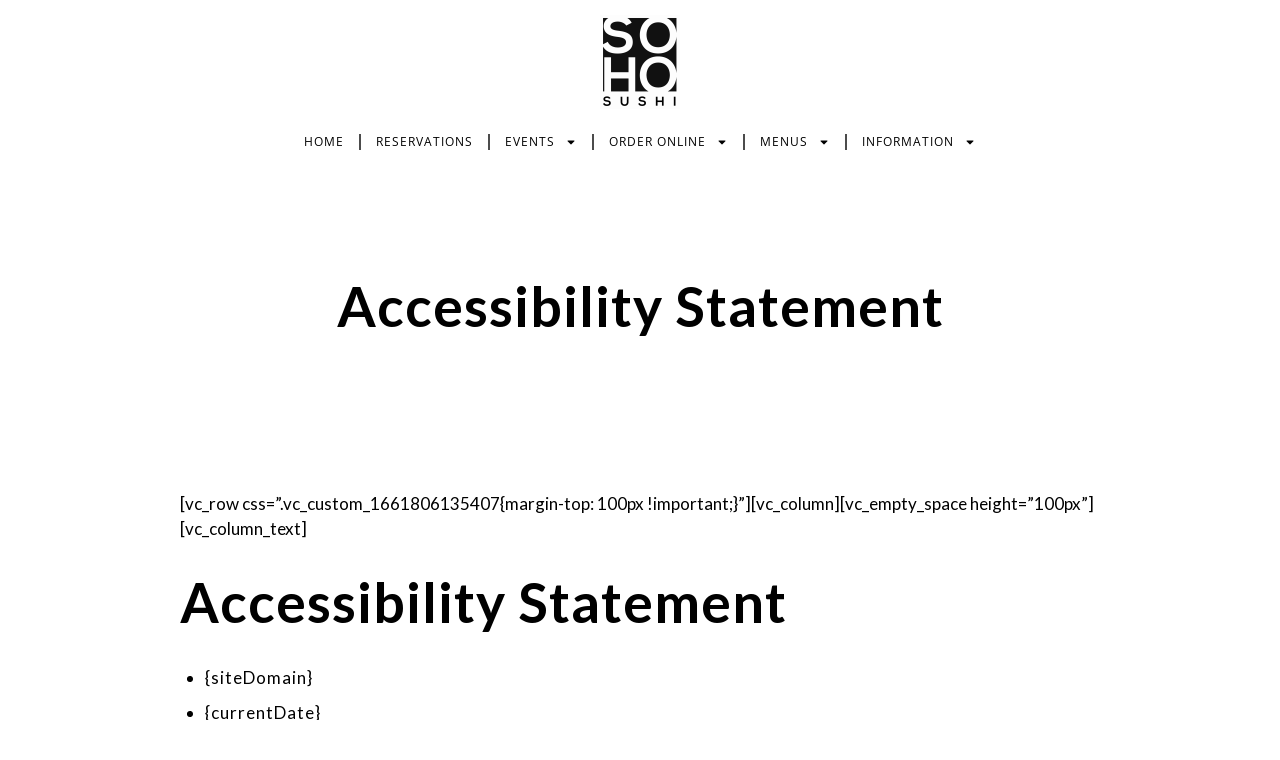

--- FILE ---
content_type: text/html; charset=UTF-8
request_url: https://www.sohosushi.com/accessibility-statement/
body_size: 33322
content:
<!DOCTYPE html>
<html lang="en-US">
<head>
<meta charset="UTF-8">
<meta name="viewport" content="width=device-width, initial-scale=1.0, viewport-fit=cover" />		<meta name='robots' content='index, follow, max-image-preview:large, max-snippet:-1, max-video-preview:-1' />
<!-- This site is optimized with the Yoast SEO Premium plugin v26.8 (Yoast SEO v26.8) - https://yoast.com/product/yoast-seo-premium-wordpress/ -->
<title>Accessibility Statement &#8226; SoHo Sushi</title>
<link rel="canonical" href="https://www.sohosushi.com/accessibility-statement/" />
<meta property="og:locale" content="en_US" />
<meta property="og:type" content="article" />
<meta property="og:title" content="Accessibility Statement" />
<meta property="og:description" content="[vc_row css=&#8221;.vc_custom_1661806135407{margin-top: 100px !important;}&#8221;][vc_column][vc_empty_space height=&#8221;100px&#8221;][vc_column_text] Accessibility Statement {siteDomain} {currentDate}   Compliance status We firmly believe that the internet should be available and accessible to anyone, and are committed to providing a website that is accessible to the widest possible audience, regardless of circumstance and ability. To fulfill this, we aim to adhere as strictly as [&hellip;]" />
<meta property="og:url" content="https://www.sohosushi.com/accessibility-statement/" />
<meta property="og:site_name" content="SoHo Sushi" />
<meta property="article:publisher" content="https://www.facebook.com/SohoSushi" />
<meta property="article:modified_time" content="2022-08-29T20:50:11+00:00" />
<meta property="og:image" content="https://www.sohosushi.com/wp-content/uploads/2020/08/337CD76E-942B-4338-B1C5-403B0DED8E12-e1599491888142.jpeg" />
<meta property="og:image:width" content="1080" />
<meta property="og:image:height" content="766" />
<meta property="og:image:type" content="image/jpeg" />
<meta name="twitter:card" content="summary_large_image" />
<meta name="twitter:site" content="@sohosushi" />
<meta name="twitter:label1" content="Est. reading time" />
<meta name="twitter:data1" content="6 minutes" />
<script type="application/ld+json" class="yoast-schema-graph">{"@context":"https://schema.org","@graph":[{"@type":"WebPage","@id":"https://www.sohosushi.com/accessibility-statement/","url":"https://www.sohosushi.com/accessibility-statement/","name":"Accessibility Statement &#8226; SoHo Sushi","isPartOf":{"@id":"https://www.sohosushi.com/#website"},"datePublished":"2022-08-29T20:42:19+00:00","dateModified":"2022-08-29T20:50:11+00:00","breadcrumb":{"@id":"https://www.sohosushi.com/accessibility-statement/#breadcrumb"},"inLanguage":"en-US","potentialAction":[{"@type":"ReadAction","target":["https://www.sohosushi.com/accessibility-statement/"]}]},{"@type":"BreadcrumbList","@id":"https://www.sohosushi.com/accessibility-statement/#breadcrumb","itemListElement":[{"@type":"ListItem","position":1,"name":"Home","item":"https://www.sohosushi.com/"},{"@type":"ListItem","position":2,"name":"Accessibility Statement"}]},{"@type":"WebSite","@id":"https://www.sohosushi.com/#website","url":"https://www.sohosushi.com/","name":"SoHo Sushi","description":"Premium Sushi Restaurant + Asian Kitchen In Tampa, Florida","publisher":{"@id":"https://www.sohosushi.com/#organization"},"potentialAction":[{"@type":"SearchAction","target":{"@type":"EntryPoint","urlTemplate":"https://www.sohosushi.com/?s={search_term_string}"},"query-input":{"@type":"PropertyValueSpecification","valueRequired":true,"valueName":"search_term_string"}}],"inLanguage":"en-US"},{"@type":"Organization","@id":"https://www.sohosushi.com/#organization","name":"SoHo Sushi","url":"https://www.sohosushi.com/","logo":{"@type":"ImageObject","inLanguage":"en-US","@id":"https://www.sohosushi.com/#/schema/logo/image/","url":"https://www.sohosushi.com/wp-content/uploads/2019/03/2015_logo_revision_6602.png","contentUrl":"https://www.sohosushi.com/wp-content/uploads/2019/03/2015_logo_revision_6602.png","width":660,"height":136,"caption":"SoHo Sushi"},"image":{"@id":"https://www.sohosushi.com/#/schema/logo/image/"},"sameAs":["https://www.facebook.com/SohoSushi","https://x.com/sohosushi","http://www.instagram.com/thesohosushi"]}]}</script>
<!-- / Yoast SEO Premium plugin. -->
<link rel='dns-prefetch' href='//www.sohosushi.com' />
<link rel='dns-prefetch' href='//www.googletagmanager.com' />
<link rel='dns-prefetch' href='//fonts.googleapis.com' />
<link rel="alternate" type="application/rss+xml" title="SoHo Sushi &raquo; Feed" href="https://www.sohosushi.com/feed/" />
<link rel="alternate" type="application/rss+xml" title="SoHo Sushi &raquo; Comments Feed" href="https://www.sohosushi.com/comments/feed/" />
<link rel="alternate" title="oEmbed (JSON)" type="application/json+oembed" href="https://www.sohosushi.com/wp-json/oembed/1.0/embed?url=https%3A%2F%2Fwww.sohosushi.com%2Faccessibility-statement%2F" />
<link rel="alternate" title="oEmbed (XML)" type="text/xml+oembed" href="https://www.sohosushi.com/wp-json/oembed/1.0/embed?url=https%3A%2F%2Fwww.sohosushi.com%2Faccessibility-statement%2F&#038;format=xml" />
<!-- This site uses the Google Analytics by ExactMetrics plugin v8.11.1 - Using Analytics tracking - https://www.exactmetrics.com/ -->
<script src="//www.googletagmanager.com/gtag/js?id=G-5RSKMTYSG1"  data-cfasync="false" data-wpfc-render="false" type="text/javascript" async></script>
<script data-cfasync="false" data-wpfc-render="false" type="text/javascript">
var em_version = '8.11.1';
var em_track_user = true;
var em_no_track_reason = '';
var ExactMetricsDefaultLocations = {"page_location":"https:\/\/www.sohosushi.com\/accessibility-statement\/"};
if ( typeof ExactMetricsPrivacyGuardFilter === 'function' ) {
var ExactMetricsLocations = (typeof ExactMetricsExcludeQuery === 'object') ? ExactMetricsPrivacyGuardFilter( ExactMetricsExcludeQuery ) : ExactMetricsPrivacyGuardFilter( ExactMetricsDefaultLocations );
} else {
var ExactMetricsLocations = (typeof ExactMetricsExcludeQuery === 'object') ? ExactMetricsExcludeQuery : ExactMetricsDefaultLocations;
}
var disableStrs = [
'ga-disable-G-5RSKMTYSG1',
];
/* Function to detect opted out users */
function __gtagTrackerIsOptedOut() {
for (var index = 0; index < disableStrs.length; index++) {
if (document.cookie.indexOf(disableStrs[index] + '=true') > -1) {
return true;
}
}
return false;
}
/* Disable tracking if the opt-out cookie exists. */
if (__gtagTrackerIsOptedOut()) {
for (var index = 0; index < disableStrs.length; index++) {
window[disableStrs[index]] = true;
}
}
/* Opt-out function */
function __gtagTrackerOptout() {
for (var index = 0; index < disableStrs.length; index++) {
document.cookie = disableStrs[index] + '=true; expires=Thu, 31 Dec 2099 23:59:59 UTC; path=/';
window[disableStrs[index]] = true;
}
}
if ('undefined' === typeof gaOptout) {
function gaOptout() {
__gtagTrackerOptout();
}
}
window.dataLayer = window.dataLayer || [];
window.ExactMetricsDualTracker = {
helpers: {},
trackers: {},
};
if (em_track_user) {
function __gtagDataLayer() {
dataLayer.push(arguments);
}
function __gtagTracker(type, name, parameters) {
if (!parameters) {
parameters = {};
}
if (parameters.send_to) {
__gtagDataLayer.apply(null, arguments);
return;
}
if (type === 'event') {
parameters.send_to = exactmetrics_frontend.v4_id;
var hookName = name;
if (typeof parameters['event_category'] !== 'undefined') {
hookName = parameters['event_category'] + ':' + name;
}
if (typeof ExactMetricsDualTracker.trackers[hookName] !== 'undefined') {
ExactMetricsDualTracker.trackers[hookName](parameters);
} else {
__gtagDataLayer('event', name, parameters);
}
} else {
__gtagDataLayer.apply(null, arguments);
}
}
__gtagTracker('js', new Date());
__gtagTracker('set', {
'developer_id.dNDMyYj': true,
});
if ( ExactMetricsLocations.page_location ) {
__gtagTracker('set', ExactMetricsLocations);
}
__gtagTracker('config', 'G-5RSKMTYSG1', {"forceSSL":"true"} );
window.gtag = __gtagTracker;										(function () {
/* https://developers.google.com/analytics/devguides/collection/analyticsjs/ */
/* ga and __gaTracker compatibility shim. */
var noopfn = function () {
return null;
};
var newtracker = function () {
return new Tracker();
};
var Tracker = function () {
return null;
};
var p = Tracker.prototype;
p.get = noopfn;
p.set = noopfn;
p.send = function () {
var args = Array.prototype.slice.call(arguments);
args.unshift('send');
__gaTracker.apply(null, args);
};
var __gaTracker = function () {
var len = arguments.length;
if (len === 0) {
return;
}
var f = arguments[len - 1];
if (typeof f !== 'object' || f === null || typeof f.hitCallback !== 'function') {
if ('send' === arguments[0]) {
var hitConverted, hitObject = false, action;
if ('event' === arguments[1]) {
if ('undefined' !== typeof arguments[3]) {
hitObject = {
'eventAction': arguments[3],
'eventCategory': arguments[2],
'eventLabel': arguments[4],
'value': arguments[5] ? arguments[5] : 1,
}
}
}
if ('pageview' === arguments[1]) {
if ('undefined' !== typeof arguments[2]) {
hitObject = {
'eventAction': 'page_view',
'page_path': arguments[2],
}
}
}
if (typeof arguments[2] === 'object') {
hitObject = arguments[2];
}
if (typeof arguments[5] === 'object') {
Object.assign(hitObject, arguments[5]);
}
if ('undefined' !== typeof arguments[1].hitType) {
hitObject = arguments[1];
if ('pageview' === hitObject.hitType) {
hitObject.eventAction = 'page_view';
}
}
if (hitObject) {
action = 'timing' === arguments[1].hitType ? 'timing_complete' : hitObject.eventAction;
hitConverted = mapArgs(hitObject);
__gtagTracker('event', action, hitConverted);
}
}
return;
}
function mapArgs(args) {
var arg, hit = {};
var gaMap = {
'eventCategory': 'event_category',
'eventAction': 'event_action',
'eventLabel': 'event_label',
'eventValue': 'event_value',
'nonInteraction': 'non_interaction',
'timingCategory': 'event_category',
'timingVar': 'name',
'timingValue': 'value',
'timingLabel': 'event_label',
'page': 'page_path',
'location': 'page_location',
'title': 'page_title',
'referrer' : 'page_referrer',
};
for (arg in args) {
if (!(!args.hasOwnProperty(arg) || !gaMap.hasOwnProperty(arg))) {
hit[gaMap[arg]] = args[arg];
} else {
hit[arg] = args[arg];
}
}
return hit;
}
try {
f.hitCallback();
} catch (ex) {
}
};
__gaTracker.create = newtracker;
__gaTracker.getByName = newtracker;
__gaTracker.getAll = function () {
return [];
};
__gaTracker.remove = noopfn;
__gaTracker.loaded = true;
window['__gaTracker'] = __gaTracker;
})();
} else {
console.log("");
(function () {
function __gtagTracker() {
return null;
}
window['__gtagTracker'] = __gtagTracker;
window['gtag'] = __gtagTracker;
})();
}
</script>
<!-- / Google Analytics by ExactMetrics -->
<style id='wp-img-auto-sizes-contain-inline-css' type='text/css'>
img:is([sizes=auto i],[sizes^="auto," i]){contain-intrinsic-size:3000px 1500px}
/*# sourceURL=wp-img-auto-sizes-contain-inline-css */
</style>
<!-- <link rel='stylesheet' id='wp-block-library-css' href='https://www.sohosushi.com/wp-includes/css/dist/block-library/style.min.css?ver=7c32f56065763b8e13c81856b23c719f' type='text/css' media='all' /> -->
<link rel="stylesheet" type="text/css" href="//www.sohosushi.com/wp-content/cache/wpfc-minified/98yxc5fw/hmtsa.css" media="all"/>
<style id='wp-block-library-inline-css' type='text/css'>
.wp-block-quote.is-style-blue-quote { color: blue; }
/*# sourceURL=wp-block-library-inline-css */
</style>
<style id='wp-block-library-theme-inline-css' type='text/css'>
.wp-block-audio :where(figcaption){color:#555;font-size:13px;text-align:center}.is-dark-theme .wp-block-audio :where(figcaption){color:#ffffffa6}.wp-block-audio{margin:0 0 1em}.wp-block-code{border:1px solid #ccc;border-radius:4px;font-family:Menlo,Consolas,monaco,monospace;padding:.8em 1em}.wp-block-embed :where(figcaption){color:#555;font-size:13px;text-align:center}.is-dark-theme .wp-block-embed :where(figcaption){color:#ffffffa6}.wp-block-embed{margin:0 0 1em}.blocks-gallery-caption{color:#555;font-size:13px;text-align:center}.is-dark-theme .blocks-gallery-caption{color:#ffffffa6}:root :where(.wp-block-image figcaption){color:#555;font-size:13px;text-align:center}.is-dark-theme :root :where(.wp-block-image figcaption){color:#ffffffa6}.wp-block-image{margin:0 0 1em}.wp-block-pullquote{border-bottom:4px solid;border-top:4px solid;color:currentColor;margin-bottom:1.75em}.wp-block-pullquote :where(cite),.wp-block-pullquote :where(footer),.wp-block-pullquote__citation{color:currentColor;font-size:.8125em;font-style:normal;text-transform:uppercase}.wp-block-quote{border-left:.25em solid;margin:0 0 1.75em;padding-left:1em}.wp-block-quote cite,.wp-block-quote footer{color:currentColor;font-size:.8125em;font-style:normal;position:relative}.wp-block-quote:where(.has-text-align-right){border-left:none;border-right:.25em solid;padding-left:0;padding-right:1em}.wp-block-quote:where(.has-text-align-center){border:none;padding-left:0}.wp-block-quote.is-large,.wp-block-quote.is-style-large,.wp-block-quote:where(.is-style-plain){border:none}.wp-block-search .wp-block-search__label{font-weight:700}.wp-block-search__button{border:1px solid #ccc;padding:.375em .625em}:where(.wp-block-group.has-background){padding:1.25em 2.375em}.wp-block-separator.has-css-opacity{opacity:.4}.wp-block-separator{border:none;border-bottom:2px solid;margin-left:auto;margin-right:auto}.wp-block-separator.has-alpha-channel-opacity{opacity:1}.wp-block-separator:not(.is-style-wide):not(.is-style-dots){width:100px}.wp-block-separator.has-background:not(.is-style-dots){border-bottom:none;height:1px}.wp-block-separator.has-background:not(.is-style-wide):not(.is-style-dots){height:2px}.wp-block-table{margin:0 0 1em}.wp-block-table td,.wp-block-table th{word-break:normal}.wp-block-table :where(figcaption){color:#555;font-size:13px;text-align:center}.is-dark-theme .wp-block-table :where(figcaption){color:#ffffffa6}.wp-block-video :where(figcaption){color:#555;font-size:13px;text-align:center}.is-dark-theme .wp-block-video :where(figcaption){color:#ffffffa6}.wp-block-video{margin:0 0 1em}:root :where(.wp-block-template-part.has-background){margin-bottom:0;margin-top:0;padding:1.25em 2.375em}
/*# sourceURL=/wp-includes/css/dist/block-library/theme.min.css */
</style>
<style id='classic-theme-styles-inline-css' type='text/css'>
/*! This file is auto-generated */
.wp-block-button__link{color:#fff;background-color:#32373c;border-radius:9999px;box-shadow:none;text-decoration:none;padding:calc(.667em + 2px) calc(1.333em + 2px);font-size:1.125em}.wp-block-file__button{background:#32373c;color:#fff;text-decoration:none}
/*# sourceURL=/wp-includes/css/classic-themes.min.css */
</style>
<style id='global-styles-inline-css' type='text/css'>
:root{--wp--preset--aspect-ratio--square: 1;--wp--preset--aspect-ratio--4-3: 4/3;--wp--preset--aspect-ratio--3-4: 3/4;--wp--preset--aspect-ratio--3-2: 3/2;--wp--preset--aspect-ratio--2-3: 2/3;--wp--preset--aspect-ratio--16-9: 16/9;--wp--preset--aspect-ratio--9-16: 9/16;--wp--preset--color--black: #000000;--wp--preset--color--cyan-bluish-gray: #abb8c3;--wp--preset--color--white: #ffffff;--wp--preset--color--pale-pink: #f78da7;--wp--preset--color--vivid-red: #cf2e2e;--wp--preset--color--luminous-vivid-orange: #ff6900;--wp--preset--color--luminous-vivid-amber: #fcb900;--wp--preset--color--light-green-cyan: #7bdcb5;--wp--preset--color--vivid-green-cyan: #00d084;--wp--preset--color--pale-cyan-blue: #8ed1fc;--wp--preset--color--vivid-cyan-blue: #0693e3;--wp--preset--color--vivid-purple: #9b51e0;--wp--preset--gradient--vivid-cyan-blue-to-vivid-purple: linear-gradient(135deg,rgb(6,147,227) 0%,rgb(155,81,224) 100%);--wp--preset--gradient--light-green-cyan-to-vivid-green-cyan: linear-gradient(135deg,rgb(122,220,180) 0%,rgb(0,208,130) 100%);--wp--preset--gradient--luminous-vivid-amber-to-luminous-vivid-orange: linear-gradient(135deg,rgb(252,185,0) 0%,rgb(255,105,0) 100%);--wp--preset--gradient--luminous-vivid-orange-to-vivid-red: linear-gradient(135deg,rgb(255,105,0) 0%,rgb(207,46,46) 100%);--wp--preset--gradient--very-light-gray-to-cyan-bluish-gray: linear-gradient(135deg,rgb(238,238,238) 0%,rgb(169,184,195) 100%);--wp--preset--gradient--cool-to-warm-spectrum: linear-gradient(135deg,rgb(74,234,220) 0%,rgb(151,120,209) 20%,rgb(207,42,186) 40%,rgb(238,44,130) 60%,rgb(251,105,98) 80%,rgb(254,248,76) 100%);--wp--preset--gradient--blush-light-purple: linear-gradient(135deg,rgb(255,206,236) 0%,rgb(152,150,240) 100%);--wp--preset--gradient--blush-bordeaux: linear-gradient(135deg,rgb(254,205,165) 0%,rgb(254,45,45) 50%,rgb(107,0,62) 100%);--wp--preset--gradient--luminous-dusk: linear-gradient(135deg,rgb(255,203,112) 0%,rgb(199,81,192) 50%,rgb(65,88,208) 100%);--wp--preset--gradient--pale-ocean: linear-gradient(135deg,rgb(255,245,203) 0%,rgb(182,227,212) 50%,rgb(51,167,181) 100%);--wp--preset--gradient--electric-grass: linear-gradient(135deg,rgb(202,248,128) 0%,rgb(113,206,126) 100%);--wp--preset--gradient--midnight: linear-gradient(135deg,rgb(2,3,129) 0%,rgb(40,116,252) 100%);--wp--preset--font-size--small: 13px;--wp--preset--font-size--medium: 20px;--wp--preset--font-size--large: 36px;--wp--preset--font-size--x-large: 42px;--wp--preset--spacing--20: 0.44rem;--wp--preset--spacing--30: 0.67rem;--wp--preset--spacing--40: 1rem;--wp--preset--spacing--50: 1.5rem;--wp--preset--spacing--60: 2.25rem;--wp--preset--spacing--70: 3.38rem;--wp--preset--spacing--80: 5.06rem;--wp--preset--shadow--natural: 6px 6px 9px rgba(0, 0, 0, 0.2);--wp--preset--shadow--deep: 12px 12px 50px rgba(0, 0, 0, 0.4);--wp--preset--shadow--sharp: 6px 6px 0px rgba(0, 0, 0, 0.2);--wp--preset--shadow--outlined: 6px 6px 0px -3px rgb(255, 255, 255), 6px 6px rgb(0, 0, 0);--wp--preset--shadow--crisp: 6px 6px 0px rgb(0, 0, 0);}:where(.is-layout-flex){gap: 0.5em;}:where(.is-layout-grid){gap: 0.5em;}body .is-layout-flex{display: flex;}.is-layout-flex{flex-wrap: wrap;align-items: center;}.is-layout-flex > :is(*, div){margin: 0;}body .is-layout-grid{display: grid;}.is-layout-grid > :is(*, div){margin: 0;}:where(.wp-block-columns.is-layout-flex){gap: 2em;}:where(.wp-block-columns.is-layout-grid){gap: 2em;}:where(.wp-block-post-template.is-layout-flex){gap: 1.25em;}:where(.wp-block-post-template.is-layout-grid){gap: 1.25em;}.has-black-color{color: var(--wp--preset--color--black) !important;}.has-cyan-bluish-gray-color{color: var(--wp--preset--color--cyan-bluish-gray) !important;}.has-white-color{color: var(--wp--preset--color--white) !important;}.has-pale-pink-color{color: var(--wp--preset--color--pale-pink) !important;}.has-vivid-red-color{color: var(--wp--preset--color--vivid-red) !important;}.has-luminous-vivid-orange-color{color: var(--wp--preset--color--luminous-vivid-orange) !important;}.has-luminous-vivid-amber-color{color: var(--wp--preset--color--luminous-vivid-amber) !important;}.has-light-green-cyan-color{color: var(--wp--preset--color--light-green-cyan) !important;}.has-vivid-green-cyan-color{color: var(--wp--preset--color--vivid-green-cyan) !important;}.has-pale-cyan-blue-color{color: var(--wp--preset--color--pale-cyan-blue) !important;}.has-vivid-cyan-blue-color{color: var(--wp--preset--color--vivid-cyan-blue) !important;}.has-vivid-purple-color{color: var(--wp--preset--color--vivid-purple) !important;}.has-black-background-color{background-color: var(--wp--preset--color--black) !important;}.has-cyan-bluish-gray-background-color{background-color: var(--wp--preset--color--cyan-bluish-gray) !important;}.has-white-background-color{background-color: var(--wp--preset--color--white) !important;}.has-pale-pink-background-color{background-color: var(--wp--preset--color--pale-pink) !important;}.has-vivid-red-background-color{background-color: var(--wp--preset--color--vivid-red) !important;}.has-luminous-vivid-orange-background-color{background-color: var(--wp--preset--color--luminous-vivid-orange) !important;}.has-luminous-vivid-amber-background-color{background-color: var(--wp--preset--color--luminous-vivid-amber) !important;}.has-light-green-cyan-background-color{background-color: var(--wp--preset--color--light-green-cyan) !important;}.has-vivid-green-cyan-background-color{background-color: var(--wp--preset--color--vivid-green-cyan) !important;}.has-pale-cyan-blue-background-color{background-color: var(--wp--preset--color--pale-cyan-blue) !important;}.has-vivid-cyan-blue-background-color{background-color: var(--wp--preset--color--vivid-cyan-blue) !important;}.has-vivid-purple-background-color{background-color: var(--wp--preset--color--vivid-purple) !important;}.has-black-border-color{border-color: var(--wp--preset--color--black) !important;}.has-cyan-bluish-gray-border-color{border-color: var(--wp--preset--color--cyan-bluish-gray) !important;}.has-white-border-color{border-color: var(--wp--preset--color--white) !important;}.has-pale-pink-border-color{border-color: var(--wp--preset--color--pale-pink) !important;}.has-vivid-red-border-color{border-color: var(--wp--preset--color--vivid-red) !important;}.has-luminous-vivid-orange-border-color{border-color: var(--wp--preset--color--luminous-vivid-orange) !important;}.has-luminous-vivid-amber-border-color{border-color: var(--wp--preset--color--luminous-vivid-amber) !important;}.has-light-green-cyan-border-color{border-color: var(--wp--preset--color--light-green-cyan) !important;}.has-vivid-green-cyan-border-color{border-color: var(--wp--preset--color--vivid-green-cyan) !important;}.has-pale-cyan-blue-border-color{border-color: var(--wp--preset--color--pale-cyan-blue) !important;}.has-vivid-cyan-blue-border-color{border-color: var(--wp--preset--color--vivid-cyan-blue) !important;}.has-vivid-purple-border-color{border-color: var(--wp--preset--color--vivid-purple) !important;}.has-vivid-cyan-blue-to-vivid-purple-gradient-background{background: var(--wp--preset--gradient--vivid-cyan-blue-to-vivid-purple) !important;}.has-light-green-cyan-to-vivid-green-cyan-gradient-background{background: var(--wp--preset--gradient--light-green-cyan-to-vivid-green-cyan) !important;}.has-luminous-vivid-amber-to-luminous-vivid-orange-gradient-background{background: var(--wp--preset--gradient--luminous-vivid-amber-to-luminous-vivid-orange) !important;}.has-luminous-vivid-orange-to-vivid-red-gradient-background{background: var(--wp--preset--gradient--luminous-vivid-orange-to-vivid-red) !important;}.has-very-light-gray-to-cyan-bluish-gray-gradient-background{background: var(--wp--preset--gradient--very-light-gray-to-cyan-bluish-gray) !important;}.has-cool-to-warm-spectrum-gradient-background{background: var(--wp--preset--gradient--cool-to-warm-spectrum) !important;}.has-blush-light-purple-gradient-background{background: var(--wp--preset--gradient--blush-light-purple) !important;}.has-blush-bordeaux-gradient-background{background: var(--wp--preset--gradient--blush-bordeaux) !important;}.has-luminous-dusk-gradient-background{background: var(--wp--preset--gradient--luminous-dusk) !important;}.has-pale-ocean-gradient-background{background: var(--wp--preset--gradient--pale-ocean) !important;}.has-electric-grass-gradient-background{background: var(--wp--preset--gradient--electric-grass) !important;}.has-midnight-gradient-background{background: var(--wp--preset--gradient--midnight) !important;}.has-small-font-size{font-size: var(--wp--preset--font-size--small) !important;}.has-medium-font-size{font-size: var(--wp--preset--font-size--medium) !important;}.has-large-font-size{font-size: var(--wp--preset--font-size--large) !important;}.has-x-large-font-size{font-size: var(--wp--preset--font-size--x-large) !important;}
:where(.wp-block-post-template.is-layout-flex){gap: 1.25em;}:where(.wp-block-post-template.is-layout-grid){gap: 1.25em;}
:where(.wp-block-term-template.is-layout-flex){gap: 1.25em;}:where(.wp-block-term-template.is-layout-grid){gap: 1.25em;}
:where(.wp-block-columns.is-layout-flex){gap: 2em;}:where(.wp-block-columns.is-layout-grid){gap: 2em;}
:root :where(.wp-block-pullquote){font-size: 1.5em;line-height: 1.6;}
/*# sourceURL=global-styles-inline-css */
</style>
<!-- <link rel='stylesheet' id='bootstrap-css' href='https://www.sohosushi.com/wp-content/plugins/formidable-bootstrap/css/bootstrap.min.css?ver=5.0.2' type='text/css' media='all' /> -->
<link rel="stylesheet" type="text/css" href="//www.sohosushi.com/wp-content/cache/wpfc-minified/f46ukxh8/hmss5.css" media="all"/>
<style id='bootstrap-inline-css' type='text/css'>
ul.pagination li.dots.disabled {
padding: 6px 8px;
background-color: #fff;
border: 1px solid #ddd;
}
.frm_pagination_cont ul.frm_pagination {
display: flex;
}
.frm_pagination_cont ul.frm_pagination > li {
margin: 0;
}.input-group .form-control {
margin-right: 0;
}
/*# sourceURL=bootstrap-inline-css */
</style>
<!-- <link rel='stylesheet' id='bootstrap-glyphicons-css' href='https://www.sohosushi.com/wp-content/plugins/formidable-bootstrap/css/bootstrap-glyphicons.min.css?ver=3.3.7' type='text/css' media='all' /> -->
<!-- <link rel='stylesheet' id='nd_options_style-css' href='https://www.sohosushi.com/wp-content/plugins/nd-shortcodes/css/style.css?ver=7c32f56065763b8e13c81856b23c719f' type='text/css' media='all' /> -->
<link rel="stylesheet" type="text/css" href="//www.sohosushi.com/wp-content/cache/wpfc-minified/g2tqn4ct/hmss5.css" media="all"/>
<link rel='stylesheet' id='nd_options_font_family_h-css' href='https://fonts.googleapis.com/css?family=Lato%3A300%2C400%2C700&#038;ver=6.9' type='text/css' media='all' />
<link rel='stylesheet' id='nd_options_font_family_p-css' href='https://fonts.googleapis.com/css?family=Lato%3A300%2C400%2C700&#038;ver=6.9' type='text/css' media='all' />
<link rel='stylesheet' id='nd_options_font_family_third-css' href='https://fonts.googleapis.com/css?family=Montserrat%3A400%2C700&#038;ver=6.9' type='text/css' media='all' />
<!-- <link rel='stylesheet' id='fontawesome-css' href='https://www.sohosushi.com/wp-content/plugins/productify-pro/public/assets/css/fontawesome.min.css' type='text/css' media='all' /> -->
<!-- <link rel='stylesheet' id='swiperslider-css' href='https://www.sohosushi.com/wp-content/plugins/productify-pro/public/assets/css/swiper-bundle.min.css' type='text/css' media='all' /> -->
<!-- <link rel='stylesheet' id='bxslider-css' href='https://www.sohosushi.com/wp-content/plugins/productify-pro/public/assets/css/jquery.bxslider.min.css' type='text/css' media='all' /> -->
<!-- <link rel='stylesheet' id='pdt-likes-css' href='https://www.sohosushi.com/wp-content/plugins/productify-pro/public/assets/css/pdt-likes-public.min.css' type='text/css' media='all' /> -->
<!-- <link rel='stylesheet' id='pdt-grid-css' href='https://www.sohosushi.com/wp-content/plugins/productify-pro/public/assets/css/ta-grid.min.css' type='text/css' media='all' /> -->
<!-- <link rel='stylesheet' id='pdt-style-css' href='https://www.sohosushi.com/wp-content/plugins/productify-pro/public/assets/css/style.min.css' type='text/css' media='all' /> -->
<link rel="stylesheet" type="text/css" href="//www.sohosushi.com/wp-content/cache/wpfc-minified/6vrm35a1/hmss5.css" media="all"/>
<style id='pdt-style-inline-css' type='text/css'>
#pdt_wrapper-69217 .ta-row{ margin-right: -10px;margin-left: -10px;}#pdt_wrapper-69217 .ta-row [class*='ta-col-']{padding-right: 10px;padding-left: 10px;padding-bottom: 20px;}#pdt_wrapper-69217 .productify__item--title a{text-align: left;text-transform: none;font-size: 22px;line-height: 24px;letter-spacing: 0px;color: #111111;display: inherit;}#pdt_wrapper-69217 .productify__item--title {margin: 0px 0px 20px 0px;}#pdt_wrapper-69217 .pdt-collapse-header a{display: inline-block;}#pdt_wrapper-69217 .productify__item--title a:hover,#pdt_wrapper-69217 .pdt-collapse-header:hover a{color: #934899;}#pdt_wrapper-69217 .productify__item__content{text-align: left;text-transform: none;font-size: 16px;line-height: 22px;letter-spacing: 0px;margin: 0px 0px 20px 0px;color: #111111; }#pdt_wrapper-69217 .productify__item {padding: 0 0 0 0;}#pdt_wrapper-69217 .productify__item {border: 0px solid #e2e2e2;}#pdt_wrapper-69217 .productify__item {border-radius: 0;}#pdt_wrapper-69217 .productify__item {background-color: #ffffff;}#pdt_wrapper-69217 .productify__item .productify__item--thumbnail img{border-radius: 0px 0px 0px 0px;} #pdt_wrapper-69217 .productify__item .productify__item--thumbnail{margin: 0px 0px 20px 0px;}#pdt_wrapper-69217 .ta-overlay.productify__item .productify__item--thumbnail,#pdt_wrapper-69217 .left-thumb.productify__item .productify__item--thumbnail,#pdt_wrapper-69217 .right-thumb.productify__item .productify__item--thumbnail,#pdt_wrapper-69217 .ta-pdt-content-box.productify__item .productify__item--thumbnail{margin: 0;}#pdt_wrapper-69217 .productify__item--thumbnail{border: 0px solid #dddddd;}.pdt-wrapper-69217 .ta_pdt_cf_list{text-align: left;text-transform: none;font-size: 16px;line-height: 18px;letter-spacing: 0px;color: #888;margin: 0px 0px 15px 0px;}.pdt-popup-69217 .ta_pdt_cf_list{color: #888;}#pdt_wrapper-69217 .productify__item .pdt-category a,#pdt_wrapper-69217  .productify__item .productify__item--meta ul li{
margin: 0px 0px 0px 0px;
}#pdt_wrapper-69217 .productify__item .meta_separator{
color: #934899;
}#pdt_wrapper-69217 .productify__item--meta li,#pdt_wrapper-69217 td.productify__item--meta,#pdt_wrapper-69217 .productify__item--meta ul,#pdt_wrapper-69217 .productify__item--meta li a{text-transform: none;font-size: 16px;line-height: 22px;letter-spacing: 0px;color: #111111;}#pdt_wrapper-69217 .productify__item--meta{margin: 0px 0px 20px 0px;text-align: left;}#pdt_wrapper-69217 .productify__item--meta ul{justify-content:left}#pdt_wrapper-69217 .productify__item--meta li a:hover{color: #934899;}#pdt_wrapper-69217 .productify__item__price li,#pdt_wrapper-69217 td.productify__item__price,#pdt_wrapper-69217 .productify__item__price ul,#pdt_wrapper-69217 .productify__item__price{text-transform: uppercase;font-size: 16px;line-height: 18px;letter-spacing: 0px;color: ;}#pdt_wrapper-69217 .productify__item__price{margin: 0px 0px 15px 0px;text-align: left;}#pdt_wrapper-69217 .productify__item_button{text-transform: uppercase; font-size: 12px; line-height: 18px; letter-spacing: 0px; }#pdt_wrapper-69217 .productify__item__content__readmore{ text-align: left; }#pdt_wrapper-69217 .productify__item_button{ text-align: left; }#pdt_wrapper-69217 .productify__item__btn, #pdt_wrapper-69217 .productify__item__button a, #pdt_wrapper-69217 .productify__item .productify__item_button a.added_to_cart:not(.sp-wqvpro-view-button):not(.sp-wqv-view-button),#pdt_wrapper-69217 .productify__item .productify__item_button a.button:not(.sp-wqvpro-view-button):not(.sp-wqv-view-button){ background: #000000; color: #ffffff; border: px; border-style:solid; border-color: #000000; border-radius: 0px; margin: 0px 0px 15px 0px; padding: 6px 20px 6px 20px; } #pdt_wrapper-69217 .productify__item__btn:hover, #pdt_wrapper-69217 .productify__item__button a:hover, #pdt_wrapper-69217 .productify__item .productify__item_button a.added_to_cart:not(.sp-wqvpro-view-button):not(.sp-wqv-view-button),#pdt_wrapper-69217 .productify__item .productify__item_button a.button:not(.sp-wqvpro-view-button):not(.sp-wqv-view-button):hover { background: #000000; color: #ffffff; border-color: #000000;  }#pdt_wrapper-69217 .pdt-post-pagination .page-numbers.current, #pdt_wrapper-69217 .pdt-post-pagination a.active , #pdt_wrapper-69217 .pdt-post-pagination a:hover{ color: #ffffff; background: #934899; border-color: #934899; }#pdt_wrapper-69217 .pdt-post-pagination,#pdt_wrapper-69217 .pdt-load-more,#pdt_wrapper-69217 .pdt-infinite-scroll-loader{ text-align: center;justify-content: center; }#pdt_wrapper-69217 .pdt-post-pagination .page-numbers, .pdt-post-pagination a{ background: #ffffff; color:#5e5e5e; border-color: #bbbbbb; }#pdt_wrapper-69217 .pdt-load-more button{ background: #934899; color: #ffffff; border:1px solid transparent; }#pdt_wrapper-69217 .pdt-load-more button:hover{ background: #ffffff; color: #5e5e5e; border:1px solid; cursor: pointer; }#pdt_wrapper-69217 .pdt-post-pagination .page-numbers, #pdt_wrapper-69217 .pdt-post-pagination a{border-radius:0px;}#pdt_wrapper-69217 .pdt-post-pagination .page-numbers, #pdt_wrapper-69217 .pdt-post-pagination{gap:0px}
#pdt_wrapper-69217 .pdt-filter-bar .pdt-filter-by.pdt-bar.fl_button.filter-product_cat label{
margin: 0px 8px  8px 0px;
}
#pdt_wrapper-69217 .pdt-filter-bar .pdt-filter-by.pdt-bar.fl_button.filter-product_cat input~div{
background: #ffffff;
color: #5e5e5e;
border-color: #bbbbbb;
}
#pdt_wrapper-69217 .pdt-filter-bar .pdt-filter-by.pdt-bar.fl_button.filter-product_cat input:checked~div,
.pdt-order-by.pdt-bar.fl-btn input:checked~div{
color: #ffffff;
background: #000000;
border-color: #000000;
}
#pdt_wrapper-69217 .pdt-filter-bar .pdt-filter-by.pdt-bar.fl_button.filter-product_cat input:hover~div,
.pdt-order-by.pdt-bar.fl-btn input:hover~div{
color: #ffffff;
background: #000000;
border-color: #000000;
}#pdt_wrapper-69217 .productify .productify__item__socail-share{text-align: left;}#pdt_wrapper-69217 .productify .productify__item__socail-share{margin: 0px 0px 0px 0px;}#pdt_wrapper-69217 .productify .productify__item__socail-share a.icon_only i{background: transparent;border: none;}
#pdt_wrapper-69217 .pdt_ex_filter_bar .pdt-order.pdt-bar.fl-btn input~div { background: #ffffff;
color:#5e5e5e; border-color: #bbbbbb; }
#pdt_wrapper-69217 .pdt_ex_filter_bar .pdt-order.pdt-bar.fl-btn input:checked~div{ color: #ffffff; background: #934899; border-color: #934899; }
#pdt_wrapper-69217 .pdt_ex_filter_bar .pdt-order.pdt-bar.fl-btn input:hover~div{ color: #ffffff; background: #934899; border-color: #934899; } @media (max-width: 768px) {#pdt_wrapper-69217 .productify__item--title a{ font-size: 18px; line-height: 22px; }#pdt_wrapper-69217 .productify__item__content, #pdt_wrapper-69217 .productify__item__content p{ font-size: 16px; line-height: 18px; }#pdt_wrapper-69217 .productify__item--meta li, #pdt_wrapper-69217 .productify__item--meta li a { font-size: 16px; line-height: 16px; } } @media (max-width: 420px) {#pdt_wrapper-69217 .productify__item--title a{ font-size: 16px; line-height: 15px; }#pdt_wrapper-69217 .productify__item__content, #pdt_wrapper-69217 .productify__item__content p{ font-size: 12px; line-height: 18px; }#pdt_wrapper-69217 .productify__item--meta li, #pdt_wrapper-69217 .productify__item--meta li a{ font-size: 12px; line-height: 16px; } }#pdt_wrapper-69217 .productify .productify_item_rating {margin: 0px 0px 15px 0px;justify-content: left;}; #pdt_wrapper-69217 .productify .productify_item_rating .star-rating:before{color: #C8C8C8} #pdt_wrapper-69217 .productify .productify_item_rating .star-rating span{color: #F4C100}
@media (min-width: 1200px) {
.ta-row .ta-col-xl-1 {
flex: 0 0 100%;
max-width: 100%;
}
.ta-row .ta-col-xl-2 {
flex: 0 0 50%;
max-width: 50%;
}
.ta-row .ta-col-xl-3 {
flex: 0 0 33.22222222%;
max-width: 33.22222222%;
}
.ta-row .ta-col-xl-4 {
flex: 0 0 25%;
max-width: 25%;
}
.ta-row .ta-col-xl-5 {
flex: 0 0 20%;
max-width: 20%;
}
.ta-row .ta-col-xl-6 {
flex: 0 0 16.66666666666667%;
max-width: 16.66666666666667%;
}
.ta-row .ta-col-xl-7 {
flex: 0 0 14.28571428%;
max-width: 14.28571428%;
}
.ta-row .ta-col-xl-8 {
flex: 0 0 12.5%;
max-width: 12.5%;
}
}
@media (max-width: 1200px) {
.ta-row .ta-col-lg-1 {
flex: 0 0 100%;
max-width: 100%;
}
.ta-row .ta-col-lg-2 {
flex: 0 0 50%;
max-width: 50%;
}
.ta-row .ta-col-lg-3 {
flex: 0 0 33.22222222%;
max-width: 33.22222222%;
}
.ta-row .ta-col-lg-4 {
flex: 0 0 25%;
max-width: 25%;
}
.ta-row .ta-col-lg-5 {
flex: 0 0 20%;
max-width: 20%;
}
.ta-row .ta-col-lg-6 {
flex: 0 0 16.66666666666667%;
max-width: 16.66666666666667%;
}
.ta-row .ta-col-lg-7 {
flex: 0 0 14.28571428%;
max-width: 14.28571428%;
}
.ta-row .ta-col-lg-8 {
flex: 0 0 12.5%;
max-width: 12.5%;
}
}
@media (max-width: 992px) {
.ta-row .ta-col-md-1 {
flex: 0 0 100%;
max-width: 100%;
}
.ta-row .ta-col-md-2 {
flex: 0 0 50%;
max-width: 50%;
}
.ta-row .ta-col-md-2-5 {
flex: 0 0 75%;
max-width: 75%;
}
.ta-row .ta-col-md-3 {
flex: 0 0 33.333%;
max-width: 33.333%;
}
.ta-row .ta-col-md-4 {
flex: 0 0 25%;
max-width: 25%;
}
.ta-row .ta-col-md-5 {
flex: 0 0 20%;
max-width: 20%;
}
.ta-row .ta-col-md-6 {
flex: 0 0 16.66666666666667%;
max-width: 16.66666666666667%;
}
.ta-row .ta-col-md-7 {
flex: 0 0 14.28571428%;
max-width: 14.28571428%;
}
.ta-row .ta-col-md-8 {
flex: 0 0 12.5%;
max-width: 12.5%;
}
}
@media (max-width: 768px) {
.ta-row .ta-col-sm-1 {
flex: 0 0 100%;
max-width: 100%;
}
.ta-row .ta-col-sm-2 {
flex: 0 0 50%;
max-width: 50%;
}
.ta-row .ta-col-sm-2-5 {
flex: 0 0 75%;
max-width: 75%;
}
.ta-row .ta-col-sm-3 {
flex: 0 0 33.333%;
max-width: 33.333%;
}
.ta-row .ta-col-sm-4 {
flex: 0 0 25%;
max-width: 25%;
}
.ta-row .ta-col-sm-5 {
flex: 0 0 20%;
max-width: 20%;
}
.ta-row .ta-col-sm-6 {
flex: 0 0 16.66666666666667%;
max-width: 16.66666666666667%;
}
.ta-row .ta-col-sm-7 {
flex: 0 0 14.28571428%;
max-width: 14.28571428%;
}
.ta-row .ta-col-sm-8 {
flex: 0 0 12.5%;
max-width: 12.5%;
}
}
.pdt-post-pagination.pdt-on-mobile {
display: none;
}
@media (max-width: 576px) {
.ta-row .ta-col-xs-1 {
flex: 0 0 100%;
max-width: 100%;
}
.ta-row .ta-col-xs-2 {
flex: 0 0 50%;
max-width: 50%;
}
.ta-row .ta-col-xs-3 {
flex: 0 0 33.22222222%;
max-width: 33.22222222%;
}
.ta-row .ta-col-xs-4 {
flex: 0 0 25%;
max-width: 25%;
}
.ta-row .ta-col-xs-5 {
flex: 0 0 20%;
max-width: 20%;
}
.ta-row .ta-col-xs-6 {
flex: 0 0 16.66666666666667%;
max-width: 16.66666666666667%;
}
.ta-row .ta-col-xs-7 {
flex: 0 0 14.28571428%;
max-width: 14.28571428%;
}
.ta-row .ta-col-xs-8 {
flex: 0 0 12.5%;
max-width: 12.5%;
}
.pdt-post-pagination.pdt-on-mobile:not(.pdt-hide) {
display: block;
}
.pdt-post-pagination:not(.pdt-on-mobile) {
display: none;
}
}
/*# sourceURL=pdt-style-inline-css */
</style>
<!-- <link rel='stylesheet' id='woocommerce-layout-css' href='https://www.sohosushi.com/wp-content/plugins/woocommerce/assets/css/woocommerce-layout.css?ver=10.4.3' type='text/css' media='all' /> -->
<link rel="stylesheet" type="text/css" href="//www.sohosushi.com/wp-content/cache/wpfc-minified/9lcuir8o/hmss5.css" media="all"/>
<!-- <link rel='stylesheet' id='woocommerce-smallscreen-css' href='https://www.sohosushi.com/wp-content/plugins/woocommerce/assets/css/woocommerce-smallscreen.css?ver=10.4.3' type='text/css' media='only screen and (max-width: 768px)' /> -->
<link rel="stylesheet" type="text/css" href="//www.sohosushi.com/wp-content/cache/wpfc-minified/8xowgbj1/hmss5.css" media="only screen and (max-width: 768px)"/>
<!-- <link rel='stylesheet' id='woocommerce-general-css' href='https://www.sohosushi.com/wp-content/plugins/woocommerce/assets/css/woocommerce.css?ver=10.4.3' type='text/css' media='all' /> -->
<link rel="stylesheet" type="text/css" href="//www.sohosushi.com/wp-content/cache/wpfc-minified/m072ayma/hmss5.css" media="all"/>
<style id='woocommerce-inline-inline-css' type='text/css'>
.woocommerce form .form-row .required { visibility: visible; }
/*# sourceURL=woocommerce-inline-inline-css */
</style>
<!-- <link rel='stylesheet' id='forms-for-campaign-monitor-custom_cm_monitor_css-css' href='https://www.sohosushi.com/wp-content/plugins/forms-for-campaign-monitor/forms/views/public/css/app.css?ver=1.0.0' type='text/css' media='all' /> -->
<!-- <link rel='stylesheet' id='ssa-upcoming-appointments-card-style-css' href='https://www.sohosushi.com/wp-content/plugins/simply-schedule-appointments/assets/css/upcoming-appointments.css?ver=2.6.9.23' type='text/css' media='all' /> -->
<!-- <link rel='stylesheet' id='ssa-styles-css' href='https://www.sohosushi.com/wp-content/plugins/simply-schedule-appointments/assets/css/ssa-styles.css?ver=2.6.9.23' type='text/css' media='all' /> -->
<!-- <link rel='stylesheet' id='nicdark-style-css' href='https://www.sohosushi.com/wp-content/themes/restaurant/style.css?ver=7c32f56065763b8e13c81856b23c719f' type='text/css' media='all' /> -->
<link rel="stylesheet" type="text/css" href="//www.sohosushi.com/wp-content/cache/wpfc-minified/7xxufeno/hmss5.css" media="all"/>
<link rel='stylesheet' id='nicdark-fonts-css' href='//fonts.googleapis.com/css?family=Jost%3A300%2C400%2C500%2C600%2C700&#038;ver=1.0.0' type='text/css' media='all' />
<link rel='stylesheet' id='nicdark-fontss-css' href='//fonts.googleapis.com/css?family=Cormorant%3A300%2C400%2C500%2C600%2C700&#038;ver=1.0.0' type='text/css' media='all' />
<!-- <link rel='stylesheet' id='elementor-frontend-css' href='https://www.sohosushi.com/wp-content/uploads/elementor/css/custom-frontend.min.css?ver=1769141768' type='text/css' media='all' /> -->
<!-- <link rel='stylesheet' id='widget-spacer-css' href='https://www.sohosushi.com/wp-content/plugins/elementor/assets/css/widget-spacer.min.css?ver=3.34.2' type='text/css' media='all' /> -->
<!-- <link rel='stylesheet' id='widget-image-css' href='https://www.sohosushi.com/wp-content/plugins/elementor/assets/css/widget-image.min.css?ver=3.34.2' type='text/css' media='all' /> -->
<!-- <link rel='stylesheet' id='widget-nav-menu-css' href='https://www.sohosushi.com/wp-content/uploads/elementor/css/custom-pro-widget-nav-menu.min.css?ver=1769141768' type='text/css' media='all' /> -->
<!-- <link rel='stylesheet' id='e-sticky-css' href='https://www.sohosushi.com/wp-content/plugins/pro-elements/assets/css/modules/sticky.min.css?ver=3.34.0' type='text/css' media='all' /> -->
<link rel="stylesheet" type="text/css" href="//www.sohosushi.com/wp-content/cache/wpfc-minified/8lknxn4e/hmss5.css" media="all"/>
<link rel='stylesheet' id='elementor-post-66138-css' href='https://www.sohosushi.com/wp-content/uploads/elementor/css/post-66138.css?ver=1769141768' type='text/css' media='all' />
<link rel='stylesheet' id='elementor-post-66192-css' href='https://www.sohosushi.com/wp-content/uploads/elementor/css/post-66192.css?ver=1769141768' type='text/css' media='all' />
<link rel='stylesheet' id='elementor-post-66196-css' href='https://www.sohosushi.com/wp-content/uploads/elementor/css/post-66196.css?ver=1769141768' type='text/css' media='all' />
<!-- <link rel='stylesheet' id='floating-cart-xforwc-css-css' href='https://www.sohosushi.com/wp-content/plugins/floating-cart-xforwc/assets/css/styles.css?ver=2.1.2' type='text/css' media='all' /> -->
<link rel="stylesheet" type="text/css" href="//www.sohosushi.com/wp-content/cache/wpfc-minified/d7s7jc5x/hmss5.css" media="all"/>
<link rel='stylesheet' id='ele-blog-font-css' href='https://fonts.googleapis.com/css?family=Inter%3A300%2C400%2C500%2C600%2C700%26display%3Dswap%7CRubik%3A400%2C400i%2C500%2C600%2C700%2C800display%3Dswap&#038;display=swap&#038;ver=2.0.2' type='text/css' media='all' />
<!-- <link rel='stylesheet' id='ele-blog-grid-css' href='https://www.sohosushi.com/wp-content/plugins/ele-blog/assets/css/ele-blog-grid.css?ver=2.0.2' type='text/css' media='all' /> -->
<!-- <link rel='stylesheet' id='eblog-global-css' href='https://www.sohosushi.com/wp-content/plugins/ele-blog/assets/css/ele-blog-global.css?ver=2.0.2' type='text/css' media='all' /> -->
<!-- <link rel='stylesheet' id='owl-css' href='https://www.sohosushi.com/wp-content/plugins/ele-blog/assets/css/owl.min.css?ver=2.0.2' type='text/css' media='all' /> -->
<!-- <link rel='stylesheet' id='magnific-css' href='https://www.sohosushi.com/wp-content/plugins/ele-blog/assets/css/magnific.min.css?ver=2.0.2' type='text/css' media='all' /> -->
<!-- <link rel='stylesheet' id='ele-blog-main-css' href='https://www.sohosushi.com/wp-content/plugins/ele-blog/assets/css/ele-blog-styles.css?ver=2.0.2' type='text/css' media='all' /> -->
<link rel="stylesheet" type="text/css" href="//www.sohosushi.com/wp-content/cache/wpfc-minified/1pa8advl/hmss5.css" media="all"/>
<style id='ele-blog-main-inline-css' type='text/css'>
.ele-new {
background: #097bed;
color: #fff;
}
.ele-new:hover{
background:#097bed;
color: #fff;
}
.ele-menus {
background: #097bed;
color: #fff;
}
.ele-menus:hover{
background:#097bed;
color: #fff;
}
.ele-savings {
background: #097bed;
color: #fff;
}
.ele-savings:hover{
background:#097bed;
color: #fff;
}
.ele-catering {
background: #097bed;
color: #fff;
}
.ele-catering:hover{
background:#097bed;
color: #fff;
}
.ele-wine {
background: #e6f2fd;
color: #097bed;
}
.ele-wine:hover{
background:#e6f2fd;
color: #fff;
}
.ele-events {
background: #e6f2fd;
color: #097bed;
}
.ele-events:hover{
background:#e6f2fd;
color: #fff;
}
.ele-wine-events {
background: #e6f2fd;
color: #097bed;
}
.ele-wine-events:hover{
background:#e6f2fd;
color: #fff;
}
.ele-omakase {
background: #e6f2fd;
color: #097bed;
}
.ele-omakase:hover{
background:#e6f2fd;
color: #fff;
}
.ele-uncategorized {
background: #e6f2fd;
color: #097bed;
}
.ele-uncategorized:hover{
background:#e6f2fd;
color: #fff;
}
/*# sourceURL=ele-blog-main-inline-css */
</style>
<!-- <link rel='stylesheet' id='elementor-gf-local-jost-css' href='https://www.sohosushi.com/wp-content/uploads/elementor/google-fonts/css/jost.css?ver=1743792267' type='text/css' media='all' /> -->
<!-- <link rel='stylesheet' id='elementor-gf-local-cormorant-css' href='https://www.sohosushi.com/wp-content/uploads/elementor/google-fonts/css/cormorant.css?ver=1743792271' type='text/css' media='all' /> -->
<!-- <link rel='stylesheet' id='elementor-gf-local-opensans-css' href='https://www.sohosushi.com/wp-content/uploads/elementor/google-fonts/css/opensans.css?ver=1743792281' type='text/css' media='all' /> -->
<link rel="stylesheet" type="text/css" href="//www.sohosushi.com/wp-content/cache/wpfc-minified/lk75xm7q/hmss5.css" media="all"/>
<script>window.gdprAppliesGlobally=true;if(!("cmp_id" in window)||window.cmp_id<1){window.cmp_id=0}if(!("cmp_cdid" in window)){window.cmp_cdid="5a309961729dd"}if(!("cmp_params" in window)){window.cmp_params=""}if(!("cmp_host" in window)){window.cmp_host="b.delivery.consentmanager.net"}if(!("cmp_cdn" in window)){window.cmp_cdn="cdn.consentmanager.net"}if(!("cmp_proto" in window)){window.cmp_proto="https:"}if(!("cmp_codesrc" in window)){window.cmp_codesrc="10"}window.cmp_getsupportedLangs=function(){var b=["DE","EN","FR","IT","NO","DA","FI","ES","PT","RO","BG","ET","EL","GA","HR","LV","LT","MT","NL","PL","SV","SK","SL","CS","HU","RU","SR","ZH","TR","UK","AR","BS"];if("cmp_customlanguages" in window){for(var a=0;a<window.cmp_customlanguages.length;a++){b.push(window.cmp_customlanguages[a].l.toUpperCase())}}return b};window.cmp_getRTLLangs=function(){var a=["AR"];if("cmp_customlanguages" in window){for(var b=0;b<window.cmp_customlanguages.length;b++){if("r" in window.cmp_customlanguages[b]&&window.cmp_customlanguages[b].r){a.push(window.cmp_customlanguages[b].l)}}}return a};window.cmp_getlang=function(j){if(typeof(j)!="boolean"){j=true}if(j&&typeof(cmp_getlang.usedlang)=="string"&&cmp_getlang.usedlang!==""){return cmp_getlang.usedlang}var g=window.cmp_getsupportedLangs();var c=[];var f=location.hash;var e=location.search;var a="languages" in navigator?navigator.languages:[];if(f.indexOf("cmplang=")!=-1){c.push(f.substr(f.indexOf("cmplang=")+8,2).toUpperCase())}else{if(e.indexOf("cmplang=")!=-1){c.push(e.substr(e.indexOf("cmplang=")+8,2).toUpperCase())}else{if("cmp_setlang" in window&&window.cmp_setlang!=""){c.push(window.cmp_setlang.toUpperCase())}else{if(a.length>0){for(var d=0;d<a.length;d++){c.push(a[d])}}}}}if("language" in navigator){c.push(navigator.language)}if("userLanguage" in navigator){c.push(navigator.userLanguage)}var h="";for(var d=0;d<c.length;d++){var b=c[d].toUpperCase();if(g.indexOf(b)!=-1){h=b;break}if(b.indexOf("-")!=-1){b=b.substr(0,2)}if(g.indexOf(b)!=-1){h=b;break}}if(h==""&&typeof(cmp_getlang.defaultlang)=="string"&&cmp_getlang.defaultlang!==""){return cmp_getlang.defaultlang}else{if(h==""){h="EN"}}h=h.toUpperCase();return h};(function(){var n=document;var p=n.getElementsByTagName;var q=window;var f="";var b="_en";if("cmp_getlang" in q){f=q.cmp_getlang().toLowerCase();if("cmp_customlanguages" in q){for(var h=0;h<q.cmp_customlanguages.length;h++){if(q.cmp_customlanguages[h].l.toUpperCase()==f.toUpperCase()){f="en";break}}}b="_"+f}function g(i,e){var t="";i+="=";var s=i.length;var d=location;if(d.hash.indexOf(i)!=-1){t=d.hash.substr(d.hash.indexOf(i)+s,9999)}else{if(d.search.indexOf(i)!=-1){t=d.search.substr(d.search.indexOf(i)+s,9999)}else{return e}}if(t.indexOf("&")!=-1){t=t.substr(0,t.indexOf("&"))}return t}var j=("cmp_proto" in q)?q.cmp_proto:"https:";if(j!="http:"&&j!="https:"){j="https:"}var k=("cmp_ref" in q)?q.cmp_ref:location.href;var r=n.createElement("script");r.setAttribute("data-cmp-ab","1");var c=g("cmpdesign","cmp_design" in q?q.cmp_design:"");var a=g("cmpregulationkey","cmp_regulationkey" in q?q.cmp_regulationkey:"");var o=g("cmpatt","cmp_att" in q?q.cmp_att:"");r.src=j+"//"+q.cmp_host+"/delivery/cmp.php?"+("cmp_id" in q&&q.cmp_id>0?"id="+q.cmp_id:"")+("cmp_cdid" in q?"&cdid="+q.cmp_cdid:"")+"&h="+encodeURIComponent(k)+(c!=""?"&cmpdesign="+encodeURIComponent(c):"")+(a!=""?"&cmpregulationkey="+encodeURIComponent(a):"")+(o!=""?"&cmpatt="+encodeURIComponent(o):"")+("cmp_params" in q?"&"+q.cmp_params:"")+(n.cookie.length>0?"&__cmpfcc=1":"")+"&l="+f.toLowerCase()+"&o="+(new Date()).getTime();r.type="text/javascript";r.async=true;if(n.currentScript&&n.currentScript.parentElement){n.currentScript.parentElement.appendChild(r)}else{if(n.body){n.body.appendChild(r)}else{var m=p("body");if(m.length==0){m=p("div")}if(m.length==0){m=p("span")}if(m.length==0){m=p("ins")}if(m.length==0){m=p("script")}if(m.length==0){m=p("head")}if(m.length>0){m[0].appendChild(r)}}}var r=n.createElement("script");r.src=j+"//"+q.cmp_cdn+"/delivery/js/cmp"+b+".min.js";r.type="text/javascript";r.setAttribute("data-cmp-ab","1");r.async=true;if(n.currentScript&&n.currentScript.parentElement){n.currentScript.parentElement.appendChild(r)}else{if(n.body){n.body.appendChild(r)}else{var m=p("body");if(m.length==0){m=p("div")}if(m.length==0){m=p("span")}if(m.length==0){m=p("ins")}if(m.length==0){m=p("script")}if(m.length==0){m=p("head")}if(m.length>0){m[0].appendChild(r)}}}})();window.cmp_addFrame=function(b){if(!window.frames[b]){if(document.body){var a=document.createElement("iframe");a.style.cssText="display:none";if("cmp_cdn" in window&&"cmp_ultrablocking" in window&&window.cmp_ultrablocking>0){a.src="//"+window.cmp_cdn+"/delivery/empty.html"}a.name=b;document.body.appendChild(a)}else{window.setTimeout(window.cmp_addFrame,10,b)}}};window.cmp_rc=function(h){var b=document.cookie;var f="";var d=0;while(b!=""&&d<100){d++;while(b.substr(0,1)==" "){b=b.substr(1,b.length)}var g=b.substring(0,b.indexOf("="));if(b.indexOf(";")!=-1){var c=b.substring(b.indexOf("=")+1,b.indexOf(";"))}else{var c=b.substr(b.indexOf("=")+1,b.length)}if(h==g){f=c}var e=b.indexOf(";")+1;if(e==0){e=b.length}b=b.substring(e,b.length)}return(f)};window.cmp_stub=function(){var a=arguments;__cmp.a=__cmp.a||[];if(!a.length){return __cmp.a}else{if(a[0]==="ping"){if(a[1]===2){a[2]({gdprApplies:gdprAppliesGlobally,cmpLoaded:false,cmpStatus:"stub",displayStatus:"hidden",apiVersion:"2.0",cmpId:31},true)}else{a[2](false,true)}}else{if(a[0]==="getUSPData"){a[2]({version:1,uspString:window.cmp_rc("")},true)}else{if(a[0]==="getTCData"){__cmp.a.push([].slice.apply(a))}else{if(a[0]==="addEventListener"||a[0]==="removeEventListener"){__cmp.a.push([].slice.apply(a))}else{if(a.length==4&&a[3]===false){a[2]({},false)}else{__cmp.a.push([].slice.apply(a))}}}}}}};window.cmp_gppstub=function(){var a=arguments;__gpp.q=__gpp.q||[];if(!a.length){return __gpp.q}var g=a[0];var f=a.length>1?a[1]:null;var e=a.length>2?a[2]:null;if(g==="ping"){return{gppVersion:"1.0",cmpStatus:"stub",cmpDisplayStatus:"hidden",apiSupport:["tcfeuv2","tcfva","usnat"],currentAPI:"",cmpId:31}}else{if(g==="addEventListener"){__gpp.e=__gpp.e||[];if(!("lastId" in __gpp)){__gpp.lastId=0}__gpp.lastId++;var c=__gpp.lastId;__gpp.e.push({id:c,callback:f});return{eventName:"listenerRegistered",listenerId:c,data:true,pingData:{gppVersion:"1.0",cmpStatus:"stub",cmpDisplayStatus:"hidden",apiSupport:[],currentAPI:"",cmpId:31}}}else{if(g==="removeEventListener"){var h=false;__gpp.e=__gpp.e||[];for(var d=0;d<__gpp.e.length;d++){if(__gpp.e[d].id==e){__gpp.e[d].splice(d,1);h=true;break}}return{eventName:"listenerRemoved",listenerId:e,data:h}}else{if(g==="hasSection"||g==="getSection"||g==="getField"||g==="getGPPString"){return null}else{__gpp.q.push([].slice.apply(a))}}}}};window.cmp_msghandler=function(d){var a=typeof d.data==="string";try{var c=a?JSON.parse(d.data):d.data}catch(f){var c=null}if(typeof(c)==="object"&&c!==null&&"__cmpCall" in c){var b=c.__cmpCall;window.__cmp(b.command,b.parameter,function(h,g){var e={__cmpReturn:{returnValue:h,success:g,callId:b.callId}};d.source.postMessage(a?JSON.stringify(e):e,"*")})}if(typeof(c)==="object"&&c!==null&&"__uspapiCall" in c){var b=c.__uspapiCall;window.__uspapi(b.command,b.version,function(h,g){var e={__uspapiReturn:{returnValue:h,success:g,callId:b.callId}};d.source.postMessage(a?JSON.stringify(e):e,"*")})}if(typeof(c)==="object"&&c!==null&&"__tcfapiCall" in c){var b=c.__tcfapiCall;window.__tcfapi(b.command,b.version,function(h,g){var e={__tcfapiReturn:{returnValue:h,success:g,callId:b.callId}};d.source.postMessage(a?JSON.stringify(e):e,"*")},b.parameter)}if(typeof(c)==="object"&&c!==null&&"__gppCall" in c){var b=c.__gppCall;window.__gpp(b.command,function(h,g){var e={__gppReturn:{returnValue:h,success:g,callId:b.callId}};d.source.postMessage(a?JSON.stringify(e):e,"*")},b.parameter,"version" in b?b.version:1)}};window.cmp_setStub=function(a){if(!(a in window)||(typeof(window[a])!=="function"&&typeof(window[a])!=="object"&&(typeof(window[a])==="undefined"||window[a]!==null))){window[a]=window.cmp_stub;window[a].msgHandler=window.cmp_msghandler;window.addEventListener("message",window.cmp_msghandler,false)}};window.cmp_setGppStub=function(a){if(!(a in window)||(typeof(window[a])!=="function"&&typeof(window[a])!=="object"&&(typeof(window[a])==="undefined"||window[a]!==null))){window[a]=window.cmp_gppstub;window[a].msgHandler=window.cmp_msghandler;window.addEventListener("message",window.cmp_msghandler,false)}};window.cmp_addFrame("__cmpLocator");if(!("cmp_disableusp" in window)||!window.cmp_disableusp){window.cmp_addFrame("__uspapiLocator")}if(!("cmp_disabletcf" in window)||!window.cmp_disabletcf){window.cmp_addFrame("__tcfapiLocator")}if(!("cmp_disablegpp" in window)||!window.cmp_disablegpp){window.cmp_addFrame("__gppLocator")}window.cmp_setStub("__cmp");if(!("cmp_disabletcf" in window)||!window.cmp_disabletcf){window.cmp_setStub("__tcfapi")}if(!("cmp_disableusp" in window)||!window.cmp_disableusp){window.cmp_setStub("__uspapi")}if(!("cmp_disablegpp" in window)||!window.cmp_disablegpp){window.cmp_setGppStub("__gpp")};</script><script src='//www.sohosushi.com/wp-content/cache/wpfc-minified/qgnuf5gw/hmss5.js' type="text/javascript"></script>
<!-- <script type="text/javascript" src="https://www.sohosushi.com/wp-content/plugins/exactmetrics-premium/assets/js/frontend-gtag.min.js?ver=8.11.1" id="exactmetrics-frontend-script-js" async="async" data-wp-strategy="async"></script> -->
<script data-cfasync="false" data-wpfc-render="false" type="text/javascript" id='exactmetrics-frontend-script-js-extra'>/* <![CDATA[ */
var exactmetrics_frontend = {"js_events_tracking":"true","download_extensions":"zip,mp3,mpeg,pdf,docx,pptx,xlsx,jpeg,png,gif,tiff,rar","inbound_paths":"[{\"path\":\"\\\/go\\\/\",\"label\":\"affiliate\"},{\"path\":\"\\\/recommend\\\/\",\"label\":\"affiliate\"}]","home_url":"https:\/\/www.sohosushi.com","hash_tracking":"false","v4_id":"G-5RSKMTYSG1"};/* ]]> */
</script>
<script src='//www.sohosushi.com/wp-content/cache/wpfc-minified/2f3jwh7o/hmss5.js' type="text/javascript"></script>
<!-- <script type="text/javascript" src="https://www.sohosushi.com/wp-includes/js/jquery/jquery.min.js?ver=3.7.1" id="jquery-core-js"></script> -->
<!-- <script type="text/javascript" src="https://www.sohosushi.com/wp-includes/js/jquery/jquery-migrate.min.js?ver=3.4.1" id="jquery-migrate-js"></script> -->
<!-- <script type="text/javascript" src="https://www.sohosushi.com/wp-content/plugins/woocommerce/assets/js/jquery-blockui/jquery.blockUI.min.js?ver=2.7.0-wc.10.4.3" id="wc-jquery-blockui-js" data-wp-strategy="defer"></script> -->
<script type="text/javascript" id="wc-add-to-cart-js-extra">
/* <![CDATA[ */
var wc_add_to_cart_params = {"ajax_url":"/wp-admin/admin-ajax.php","wc_ajax_url":"/?wc-ajax=%%endpoint%%","i18n_view_cart":"View cart","cart_url":"https://www.sohosushi.com/cart/","is_cart":"","cart_redirect_after_add":"no"};
//# sourceURL=wc-add-to-cart-js-extra
/* ]]> */
</script>
<script src='//www.sohosushi.com/wp-content/cache/wpfc-minified/6o39pc9h/hmss5.js' type="text/javascript"></script>
<!-- <script type="text/javascript" src="https://www.sohosushi.com/wp-content/plugins/woocommerce/assets/js/frontend/add-to-cart.min.js?ver=10.4.3" id="wc-add-to-cart-js" defer="defer" data-wp-strategy="defer"></script> -->
<!-- <script type="text/javascript" src="https://www.sohosushi.com/wp-content/plugins/woocommerce/assets/js/js-cookie/js.cookie.min.js?ver=2.1.4-wc.10.4.3" id="wc-js-cookie-js" data-wp-strategy="defer"></script> -->
<!-- <script type="text/javascript" src="https://www.sohosushi.com/wp-content/plugins/pro-elements/assets/js/page-transitions.min.js?ver=3.34.0" id="page-transitions-js"></script> -->
<!-- Google tag (gtag.js) snippet added by Site Kit -->
<!-- Google Analytics snippet added by Site Kit -->
<script type="text/javascript" src="https://www.googletagmanager.com/gtag/js?id=GT-WB2NWP7" id="google_gtagjs-js" async></script>
<script type="text/javascript" id="google_gtagjs-js-after">
/* <![CDATA[ */
window.dataLayer = window.dataLayer || [];function gtag(){dataLayer.push(arguments);}
gtag("set","linker",{"domains":["www.sohosushi.com"]});
gtag("js", new Date());
gtag("set", "developer_id.dZTNiMT", true);
gtag("config", "GT-WB2NWP7", {"googlesitekit_post_type":"page"});
window._googlesitekit = window._googlesitekit || {}; window._googlesitekit.throttledEvents = []; window._googlesitekit.gtagEvent = (name, data) => { var key = JSON.stringify( { name, data } ); if ( !! window._googlesitekit.throttledEvents[ key ] ) { return; } window._googlesitekit.throttledEvents[ key ] = true; setTimeout( () => { delete window._googlesitekit.throttledEvents[ key ]; }, 5 ); gtag( "event", name, { ...data, event_source: "site-kit" } ); }; 
//# sourceURL=google_gtagjs-js-after
/* ]]> */
</script>
<link rel="https://api.w.org/" href="https://www.sohosushi.com/wp-json/" /><link rel="alternate" title="JSON" type="application/json" href="https://www.sohosushi.com/wp-json/wp/v2/pages/63172" /><link rel="EditURI" type="application/rsd+xml" title="RSD" href="https://www.sohosushi.com/xmlrpc.php?rsd" />
<meta name="generator" content="Site Kit by Google 1.170.0" />
<style type="text/css">
/*START FONTS FAMILY*/
.nd_options_customizer_fonts .nd_options_first_font,
.nd_options_customizer_fonts h1,
.nd_options_customizer_fonts h2,
.nd_options_customizer_fonts h3,
.nd_options_customizer_fonts h4,
.nd_options_customizer_fonts h5,
.nd_options_customizer_fonts h6
{ font-family: 'Lato', sans-serif; }
.nd_options_customizer_fonts,
.nd_options_customizer_fonts .nd_options_second_font,
.nd_options_customizer_fonts p,
.nd_options_customizer_fonts a,
.nd_options_customizer_fonts select,
.nd_options_customizer_fonts textarea,
.nd_options_customizer_fonts label,
.nd_options_customizer_fonts input,
#start_nicdark_framework
{ font-family: 'Lato', sans-serif; }
.nd_options_customizer_fonts .nd_options_second_font_important
{ font-family: 'Lato', sans-serif !important; }
.nd_options_customizer_fonts .nd_options_third_font
{ font-family: 'Montserrat', sans-serif; }
/*START FONTS COLOR*/
.nd_options_customizer_fonts .nd_options_color_greydark,
.nd_options_customizer_fonts h1,
.nd_options_customizer_fonts h2,
.nd_options_customizer_fonts h3,
.nd_options_customizer_fonts h4,
.nd_options_customizer_fonts h5,
.nd_options_customizer_fonts h6
{ color: #000000; }
.nd_options_customizer_fonts .nd_options_color_greydark_important
{ color: #000000 !important; }
/*PLACEHOLDER*/
.nd_options_customizer_fonts .nd_options_placeholder_color_greydark_important::-webkit-input-placeholder { color: #000000 !important; }
.nd_options_customizer_fonts .nd_options_placeholder_color_greydark_important::-moz-placeholder { color: #000000 !important; }
.nd_options_customizer_fonts .nd_options_placeholder_color_greydark_important:-ms-input-placeholder { color: #000000 !important; }
.nd_options_customizer_fonts .nd_options_placeholder_color_greydark_important:-moz-placeholder { color: #000000 !important; }
.nd_options_customizer_fonts,
.nd_options_customizer_fonts .nd_options_color_grey,
.nd_options_customizer_fonts p,
.nd_options_customizer_fonts a,
.nd_options_customizer_fonts select,
.nd_options_customizer_fonts textarea,
.nd_options_customizer_fonts label,
.nd_options_customizer_fonts input
{ color: #000000; }
.nd_options_color_grey_important { color: #000000 !important; }
/*compatibility with plugin Learning*/
#nd_learning_calendar_single_course .ui-datepicker-title {
font-family: 'Lato', sans-serif;
color: #000000;	
}
#nd_learning_calendar_single_course .ui-datepicker-calendar th {
color: #000000;	
}
</style>
<style type="text/css">
/*START FORMS STYLES*/
.nd_options_customizer_forms span.wpcf7-not-valid-tip,
.nd_options_customizer_forms .wpcf7-response-output.wpcf7-validation-errors,
.wpcf7-response-output
{ 
background-color: #444; 
border-width: 0px !important;
border-color: #fff !important;
border-radius: 3px;
border-style: solid;
padding: 10px 20px !important;
color: #ffffff;
margin: 10px 0px 10px 0px !important;
font-size: 13px;
line-height: 20px;
}
.nd_options_customizer_forms .wpcf7-response-output.wpcf7-mail-sent-ok
{ 
background-color: #444; 
border-width: 0px;
border-color: #fff;
border-radius: 3px;
border-style: solid;
padding: 10px 20px;
color: #ffffff;
margin: 0px;
margin-top: 10px;
font-size: 13px;
line-height: 20px;
}
/*new compatibility*/
.nd_options_customizer_forms .wpcf7 form.sent .wpcf7-response-output {
background-color: #444; 
border-width: 0px;
border-color: #fff;
border-radius: 3px;
border-style: solid;
padding: 10px 20px;
color: #ffffff;
margin: 0px;
margin-top: 10px;
font-size: 13px;
line-height: 20px;
}
</style>
<style type="text/css">
/*START FORMS STYLES*/
.nd_options_customizer_forms input[type="text"],
.nd_options_customizer_forms input[type="email"],
.nd_options_customizer_forms input[type="url"],
.nd_options_customizer_forms input[type="tel"],
.nd_options_customizer_forms input[type="number"],
.nd_options_customizer_forms input[type="date"],
.nd_options_customizer_forms input[type="file"],
.nd_options_customizer_forms input[type="password"],
.nd_options_customizer_forms select,
.nd_options_customizer_forms textarea,
.StripeElement
{ 
background-color: #fff; 
border-width: 1px;
border-color: #fff;
border-radius: 0px;
border-style: solid;
padding: 10px 20px;
-webkit-appearance: none;
color: #a3a3a3 !important;
}
.nd_options_customizer_forms input[type="text"]::-webkit-input-placeholder,
.nd_options_customizer_forms input[type="email"]::-webkit-input-placeholder,
.nd_options_customizer_forms input[type="url"]::-webkit-input-placeholder, 
.nd_options_customizer_forms input[type="tel"]::-webkit-input-placeholder ,
.nd_options_customizer_forms input[type="password"]::-webkit-input-placeholder ,
.nd_options_customizer_forms input[type="number"]::-webkit-input-placeholder,
.nd_options_customizer_forms textarea::-webkit-input-placeholder  {
color: #a3a3a3 !important;	
}
.nd_options_customizer_forms select {
cursor: pointer;
}
.nd_options_customizer_forms select option {
padding: 10px 20px;	
}
</style>
<style type="text/css">
/*START FORMS STYLES*/
.nd_options_customizer_forms input[type="submit"],
.nd_options_customizer_forms button[type="submit"],
.give-btn.give-btn-modal
{ 
background-color: #444; 
border-width: 0px;
border-color: #fff;
border-radius: 3px;
border-style: solid;
padding: 10px 20px;
-webkit-appearance: none;
color: #ffffff;
cursor: pointer;
font-family: 'Lato', sans-serif;
}
</style>
<style type="text/css">
.nd_options_cursor_default_a > a { cursor: default; }
.nd_options_customizer_labels_color_new { background-color: #444444; }
/*hot*/
.nd_options_navigation_type .menu li.nd_options_hot_label > a:after,
#nd_options_header_5 .menu li.nd_options_hot_label > a:after,
#nd_options_header_6 .menu li.nd_options_hot_label > a:after { content: "HOT"; float: right; background-color: #444444; border-radius: 3px; color: #fff; font-size: 10px; line-height: 10px; padding: 3px 5px; }
/*best*/
.nd_options_navigation_type .menu li.nd_options_best_label > a:after,
#nd_options_header_5 .menu li.nd_options_best_label > a:after,
#nd_options_header_6 .menu li.nd_options_best_label > a:after { content: "BEST"; float: right; background-color: #444444; border-radius: 3px; color: #fff; font-size: 10px; line-height: 10px; padding: 3px 5px; }
/*new*/
.nd_options_navigation_type .menu li.nd_options_new_label > a:after,
#nd_options_header_5 .menu li.nd_options_new_label > a:after,
#nd_options_header_6 .menu li.nd_options_new_label > a:after { content: "NEW"; float: right; background-color: #444444; border-radius: 3px; color: #fff; font-size: 10px; line-height: 10px; padding: 3px 5px; }
/*slide*/
.nd_options_navigation_type .menu li.nd_options_slide_label > a:after,
#nd_options_header_5 .menu li.nd_options_slide_label > a:after,
#nd_options_header_6 .menu li.nd_options_slide_label > a:after { content: "SLIDE"; float: right; background-color: #444444; border-radius: 3px; color: #fff; font-size: 10px; line-height: 10px; padding: 3px 5px; }
/*demo*/
.nd_options_navigation_type .menu li.nd_options_demo_label > a:after,
#nd_options_header_5 .menu li.nd_options_demo_label > a:after,
#nd_options_header_6 .menu li.nd_options_demo_label > a:after { content: "DEMO"; float: right; background-color: #444444; border-radius: 3px; color: #fff; font-size: 10px; line-height: 10px; padding: 3px 5px; }
/*all*/
#nd_options_header_6 .menu li.nd_options_hot_label > a:after,
#nd_options_header_6 .menu li.nd_options_best_label > a:after,
#nd_options_header_6 .menu li.nd_options_new_label > a:after,
#nd_options_header_6 .menu li.nd_options_slide_label > a:after,
#nd_options_header_6 .menu li.nd_options_demo_label > a:after { padding: 5px 5px 3px 5px; border-radius: 0px; letter-spacing: 1px; }
/*all*/
.nd_elements_navigation_sidebar_content .menu li.nd_options_new_label > a:after,
.nd_elements_navigation_sidebar_content .menu li.nd_options_hot_label > a:after,
.nd_elements_navigation_sidebar_content .menu li.nd_options_best_label > a:after,
.nd_elements_navigation_sidebar_content .menu li.nd_options_slide_label > a:after,
.nd_elements_navigation_sidebar_content .menu li.nd_options_demo_label > a:after { display: none; }
</style>
<!--START css-->
<style type="text/css">
.nd_options_navigation_search_content_form {  }
.nd_options_navigation_search_content_form input[type="search"] { 
background: none;
border: 0px;
border-bottom: 2px solid #fff;
color: #fff;
font-size: 30px;
line-height: 30px;
}
.nd_options_navigation_search_content_form input[type="search"]::-webkit-input-placeholder { color: #fff; }
.nd_options_navigation_search_content_form input[type="submit"]{ 
font-size: 25px;
line-height: 40px;
margin-left: 20px;
}
</style>
<!--END css-->
<!--START css header transparent-->
<style type="text/css">
#nd_options_navigation_3_container > div { background: none !important; position: absolute; z-index: 99; border-bottom-width: 0px !important; }
</style>
<!--END css header transparent-->
<!--START css-->
<style type="text/css">
.nd_options_navigation_3 div > ul { list-style: none; margin: 0px; padding: 0px; text-align: right; }
.nd_options_navigation_3 div > ul > li { display: inline-block; padding: 0px; }
.nd_options_navigation_3 div > ul > li:after { content: ""; display: inline-block; margin: 0px 20px; color: #f1f1f1; }
.nd_options_navigation_3 div > ul > li:last-child:after { content: ""; margin: 0px; }
.nd_options_navigation_3 div li a { color: #dd3333; font-size: 16px; line-height: 16px; font-family: Lato; }
.nd_options_navigation_3 div > ul li:hover > ul.sub-menu { display: block; }
.nd_options_navigation_3 div > ul li > ul.sub-menu { z-index: 999; position: absolute; margin: 0px; padding: 0px; list-style: none; display: none; margin-left: -20px; padding-top: 20px; width: 190px; }
.nd_options_navigation_3 div > ul li > ul.sub-menu > li { padding: 15px 20px; border-bottom: 1px solid #f1f1f1; text-align: left; background-color: #fff; position: relative; box-shadow: 0px 2px 5px #f1f1f1; float: left; width: 100%; box-sizing:border-box;  }
.nd_options_navigation_3 div > ul li > ul.sub-menu > li:hover { background-color: #f9f9f9;  }
.nd_options_navigation_3 div > ul li > ul.sub-menu > li:last-child { border-bottom: 0px solid #000; }
.nd_options_navigation_3 div > ul li > ul.sub-menu li a { font-size: 14px; color: #000000; float: left; width: 100%;  }
.nd_options_navigation_3 div > ul li > ul.sub-menu li > ul.sub-menu { margin-left: 170px; top: 0; padding-top: 0; padding-left: 20px; }
/*responsive*/
.nd_options_navigation_3_sidebar div > ul { list-style: none; margin: 0px; padding: 0px; }
.nd_options_navigation_3_sidebar div > ul > li { display: inline-block; width: 100%; padding: 0px 0px 20px 0px; }
.nd_options_navigation_3_sidebar div li a { font-family: Lato; }
.nd_options_navigation_3_sidebar div li > a { padding: 10px 0px; display: inline-block; font-size: 24px; font-family: Lato; text-transform: lowercase; color: #fff; }
.nd_options_navigation_3_sidebar div li > a::first-letter { text-transform: uppercase; }
.nd_options_navigation_3_sidebar div > ul li > ul.sub-menu { margin: 0px; padding: 0px; list-style: none; }
.nd_options_navigation_3_sidebar div > ul li > ul.sub-menu > li { padding: 0px 20px; text-align: left; }
.nd_options_navigation_3_sidebar div > ul li > ul.sub-menu li a { font-size: 14px; }
/*top header*/
.nd_options_navigation_top_header_3 { font-size: 13px; line-height: 18px; }
.nd_options_navigation_top_header_3 > ul { list-style: none; margin: 0px; padding: 0px; }
.nd_options_navigation_top_header_3 > ul > li { display: inline-block; }
.nd_options_navigation_top_header_3> ul > li:after { content: "|"; display: inline-block; margin: 0px 15px; font-size: 13px; }
.nd_options_navigation_top_header_3 > ul > li:last-child:after { content: ""; margin: 0px; }
.nd_options_navigation_top_header_3 li a { font-size: 13px; }
.nd_options_navigation_top_header_3 > ul li:hover > ul.nd_options_sub_menu { display: block; }
.nd_options_navigation_top_header_3 > ul li > ul.nd_options_sub_menu { padding: 10px 0px 0px 15px; position: absolute; margin: 0px; list-style: none; display: none; z-index: 9; }
.nd_options_navigation_top_header_3 > ul li > ul.nd_options_sub_menu > li { padding: 7px 15px; font-size: 13px; border-bottom: 1px solid #595959; background-color: #444444; }
.nd_options_navigation_top_header_3 > ul li > ul.nd_options_sub_menu > li:last-child { border-bottom: 0px solid #000; }
#nd_options_navigation_top_header_3_left div:last-child div a img { margin-right: 0px; }
#nd_options_navigation_top_header_3_right div:last-child div a img { margin-left: 0px; }
/*arrow for item has children*/
.nd_options_navigation_3 .menu ul.sub-menu li.menu-item-has-children > a:after { content:""; float: right; border-style: solid; border-width: 5px 0 5px 5px; border-color: transparent transparent transparent #000000; margin-top: 3px; }
</style>
<!--END css-->
<!--START  for post-->
<style type="text/css">
/*sidebar*/
.wpb_widgetised_column .widget { margin-bottom: 40px; }
.wpb_widgetised_column .widget img, .wpb_widgetised_column .widget select { max-width: 100%; }
.wpb_widgetised_column .widget h3 { margin-bottom: 20px; font-weight: bolder; }
/*search*/
.wpb_widgetised_column .widget.widget_search input[type="text"] { width: 100%; }
.wpb_widgetised_column .widget.widget_search input[type="submit"] { margin-top: 20px; }
/*list*/
.wpb_widgetised_column .widget ul { margin: 0px; padding: 0px; list-style: none; }
.wpb_widgetised_column .widget > ul > li { padding: 10px; border-bottom: 1px solid #f1f1f1; }
.wpb_widgetised_column .widget > ul > li:last-child { padding-bottom: 0px; border-bottom: 0px solid #f1f1f1; }
.wpb_widgetised_column .widget ul li { padding: 10px; }
.wpb_widgetised_column .widget ul.children { padding: 10px; }
.wpb_widgetised_column .widget ul.children:last-child { padding-bottom: 0px; }
/*calendar*/
.wpb_widgetised_column .widget.widget_calendar table { text-align: center; background-color: #fff; width: 100%; border: 1px solid #f1f1f1; line-height: 20px; }
.wpb_widgetised_column .widget.widget_calendar table th { padding: 10px 5px; }
.wpb_widgetised_column .widget.widget_calendar table td { padding: 10px 5px; }
.wpb_widgetised_column .widget.widget_calendar table tbody td a { color: #fff; padding: 5px; border-radius: 3px; }
.wpb_widgetised_column .widget.widget_calendar table tfoot td a { color: #fff; background-color: #444444; padding: 5px; border-radius: 3px; font-size: 13px; }
.wpb_widgetised_column .widget.widget_calendar table tfoot td { padding-bottom: 20px; }
.wpb_widgetised_column .widget.widget_calendar table tfoot td#prev { text-align: right; }
.wpb_widgetised_column .widget.widget_calendar table tfoot td#next { text-align: left; }
.wpb_widgetised_column .widget.widget_calendar table caption { font-size: 20px; font-weight: bolder; background-color: #f9f9f9; padding: 20px; border: 1px solid #f1f1f1; border-bottom: 0px; }
/*color calendar*/
.wpb_widgetised_column .widget.widget_calendar table thead { color: #000000; }
.wpb_widgetised_column .widget.widget_calendar table tbody td a { background-color: #444; }
.wpb_widgetised_column .widget.widget_calendar table caption { color: #000000; font-family: 'Lato', sans-serif; }
/*menu*/
.wpb_widgetised_column .widget div ul { margin: 0px; padding: 0px; list-style: none; }
.wpb_widgetised_column .widget div > ul > li { padding: 10px; border-bottom: 1px solid #f1f1f1; }
.wpb_widgetised_column .widget div > ul > li:last-child { padding-bottom: 0px; border-bottom: 0px solid #f1f1f1; }
.wpb_widgetised_column .widget div ul li { padding: 10px; }
.wpb_widgetised_column .widget div ul.sub-menu { padding: 10px; }
.wpb_widgetised_column .widget div ul.sub-menu:last-child { padding-bottom: 0px; }
/*tag*/
.wpb_widgetised_column .widget.widget_tag_cloud a { padding: 5px 10px; border: 1px solid #f1f1f1; border-radius: 3px; display: inline-block; margin: 5px; margin-left: 0px; font-size: 13px !important; line-height: 20px; }
</style>
<!--END css for post-->
<script>document.documentElement.className += " js";</script>
<noscript><style>.woocommerce-product-gallery{ opacity: 1 !important; }</style></noscript>
<!-- Google AdSense meta tags added by Site Kit -->
<meta name="google-adsense-platform-account" content="ca-host-pub-2644536267352236">
<meta name="google-adsense-platform-domain" content="sitekit.withgoogle.com">
<!-- End Google AdSense meta tags added by Site Kit -->
<meta name="generator" content="Elementor 3.34.2; features: e_font_icon_svg, additional_custom_breakpoints; settings: css_print_method-external, google_font-enabled, font_display-swap">
<style>
.e-con.e-parent:nth-of-type(n+4):not(.e-lazyloaded):not(.e-no-lazyload),
.e-con.e-parent:nth-of-type(n+4):not(.e-lazyloaded):not(.e-no-lazyload) * {
background-image: none !important;
}
@media screen and (max-height: 1024px) {
.e-con.e-parent:nth-of-type(n+3):not(.e-lazyloaded):not(.e-no-lazyload),
.e-con.e-parent:nth-of-type(n+3):not(.e-lazyloaded):not(.e-no-lazyload) * {
background-image: none !important;
}
}
@media screen and (max-height: 640px) {
.e-con.e-parent:nth-of-type(n+2):not(.e-lazyloaded):not(.e-no-lazyload),
.e-con.e-parent:nth-of-type(n+2):not(.e-lazyloaded):not(.e-no-lazyload) * {
background-image: none !important;
}
}
</style>
<link rel="icon" href="https://www.sohosushi.com/wp-content/uploads/2022/11/cropped-soho_sushi_logo_JPG-copy-32x32.jpg" sizes="32x32" />
<link rel="icon" href="https://www.sohosushi.com/wp-content/uploads/2022/11/cropped-soho_sushi_logo_JPG-copy-192x192.jpg" sizes="192x192" />
<link rel="apple-touch-icon" href="https://www.sohosushi.com/wp-content/uploads/2022/11/cropped-soho_sushi_logo_JPG-copy-180x180.jpg" />
<meta name="msapplication-TileImage" content="https://www.sohosushi.com/wp-content/uploads/2022/11/cropped-soho_sushi_logo_JPG-copy-270x270.jpg" />
<meta name="generator" content="XforWooCommerce.com - Floating Cart for WooCommerce"/></head>
<body data-rsssl=1 class="wp-singular page-template-default page page-id-63172 wp-custom-logo wp-embed-responsive wp-theme-restaurant theme-restaurant nd_options_customizer_fonts nd_options_customizer_forms woocommerce-no-js ally-default elementor-default elementor-kit-66138">
<e-page-transition preloader-type="animation" preloader-animation-type="circle" class="e-page-transition--entering" exclude="^https\:\/\/www\.sohosushi\.com\/wp\-admin\/">
</e-page-transition>
<main data-elementor-type="header" data-elementor-id="66192" class="elementor elementor-66192 elementor-location-header" data-elementor-post-type="elementor_library">
<div class="elementor-element elementor-element-b4156b8 e-flex e-con-boxed e-con e-parent" data-id="b4156b8" data-element_type="container" data-settings="{&quot;background_background&quot;:&quot;classic&quot;}">
<div class="e-con-inner">
<div class="elementor-element elementor-element-7f23da7 elementor-widget elementor-widget-spacer" data-id="7f23da7" data-element_type="widget" data-widget_type="spacer.default">
<div class="elementor-widget-container">
<div class="elementor-spacer">
<div class="elementor-spacer-inner"></div>
</div>
</div>
</div>
<div class="elementor-element elementor-element-7335a6d elementor-widget elementor-widget-image" data-id="7335a6d" data-element_type="widget" data-widget_type="image.default">
<div class="elementor-widget-container">
<img src="https://www.sohosushi.com/wp-content/uploads/elementor/thumbs/soho_sushi_logo_PNG-scaled-rf9aq9vmosjblm3z29ibavoalw0qiywauk6530xorw.png" title="soho_sushi_logo_PNG" alt="soho_sushi_logo_PNG" loading="lazy" />															</div>
</div>
</div>
</div>
<div class="elementor-element elementor-element-2df33cb e-flex e-con-boxed e-con e-parent" data-id="2df33cb" data-element_type="container" data-settings="{&quot;background_background&quot;:&quot;classic&quot;,&quot;sticky&quot;:&quot;top&quot;,&quot;sticky_on&quot;:[&quot;desktop&quot;,&quot;laptop&quot;,&quot;tablet&quot;,&quot;mobile&quot;],&quot;sticky_offset&quot;:0,&quot;sticky_effects_offset&quot;:0,&quot;sticky_anchor_link_offset&quot;:0}">
<div class="e-con-inner">
<div class="elementor-element elementor-element-c5faf10 elementor-nav-menu__align-center elementor-nav-menu--stretch elementor-nav-menu__text-align-center elementor-nav-menu--dropdown-tablet elementor-nav-menu--toggle elementor-nav-menu--burger elementor-widget elementor-widget-nav-menu" data-id="c5faf10" data-element_type="widget" data-settings="{&quot;full_width&quot;:&quot;stretch&quot;,&quot;layout&quot;:&quot;horizontal&quot;,&quot;submenu_icon&quot;:{&quot;value&quot;:&quot;&lt;svg aria-hidden=\&quot;true\&quot; class=\&quot;e-font-icon-svg e-fas-caret-down\&quot; viewBox=\&quot;0 0 320 512\&quot; xmlns=\&quot;http:\/\/www.w3.org\/2000\/svg\&quot;&gt;&lt;path d=\&quot;M31.3 192h257.3c17.8 0 26.7 21.5 14.1 34.1L174.1 354.8c-7.8 7.8-20.5 7.8-28.3 0L17.2 226.1C4.6 213.5 13.5 192 31.3 192z\&quot;&gt;&lt;\/path&gt;&lt;\/svg&gt;&quot;,&quot;library&quot;:&quot;fa-solid&quot;},&quot;toggle&quot;:&quot;burger&quot;}" data-widget_type="nav-menu.default">
<div class="elementor-widget-container">
<nav aria-label="Menu" class="elementor-nav-menu--main elementor-nav-menu__container elementor-nav-menu--layout-horizontal e--pointer-underline e--animation-fade">
<ul id="menu-1-c5faf10" class="elementor-nav-menu"><li class="menu-item menu-item-type-custom menu-item-object-custom menu-item-home menu-item-68197"><a href="https://www.sohosushi.com" class="elementor-item">HOME</a></li>
<li class="menu-item menu-item-type-post_type menu-item-object-page menu-item-66130"><a href="https://www.sohosushi.com/reservations/" class="elementor-item">RESERVATIONS</a></li>
<li class="menu-item menu-item-type-custom menu-item-object-custom menu-item-has-children menu-item-68098"><a href="#" class="elementor-item elementor-item-anchor">EVENTS</a>
<ul class="sub-menu elementor-nav-menu--dropdown">
<li class="menu-item menu-item-type-post_type menu-item-object-page menu-item-69437"><a href="https://www.sohosushi.com/fifteen/" class="elementor-sub-item">Fifteen</a></li>
<li class="menu-item menu-item-type-post_type menu-item-object-page menu-item-68104"><a href="https://www.sohosushi.com/soho-sushi-events/" class="elementor-sub-item">Private Dining, Omakase + Special Events</a></li>
</ul>
</li>
<li class="menu-item menu-item-type-custom menu-item-object-custom menu-item-has-children menu-item-65469"><a href="#" class="elementor-item elementor-item-anchor">ORDER ONLINE</a>
<ul class="sub-menu elementor-nav-menu--dropdown">
<li class="menu-item menu-item-type-custom menu-item-object-custom menu-item-67220"><a href="https://www.foodbooking.com/ordering/restaurant/menu?restaurant_uid=ccd77424-de8a-4a3a-aa86-dab932165474&#038;client_is_mobile=true" class="elementor-sub-item">Order Carside Takeout</a></li>
<li class="menu-item menu-item-type-custom menu-item-object-custom menu-item-67133"><a href="https://order.online/business/soho-sushi-79505" class="elementor-sub-item">Delivery (via DoorDash)</a></li>
<li class="menu-item menu-item-type-custom menu-item-object-custom menu-item-66060"><a target="_blank" href="https://www.foodbooking.com/ordering/restaurant/menu?company_uid=93f984ef-3b88-4739-96ab-eed2b7289857&#038;restaurant_uid=d6a8cade-a596-47f5-9d8a-65046df7e2ff&#038;facebook=true" class="elementor-sub-item">Order Catering Platters</a></li>
</ul>
</li>
<li class="menu-item menu-item-type-custom menu-item-object-custom menu-item-has-children menu-item-18642"><a href="#" class="elementor-item elementor-item-anchor">MENUS</a>
<ul class="sub-menu elementor-nav-menu--dropdown">
<li class="menu-item menu-item-type-post_type menu-item-object-page menu-item-67140"><a href="https://www.sohosushi.com/features/" class="elementor-sub-item">Current Features</a></li>
<li class="menu-item menu-item-type-post_type menu-item-object-page menu-item-68752"><a href="https://www.sohosushi.com/daily-savings/" class="elementor-sub-item">Daily Savings + Happy Hour</a></li>
<li class="menu-item menu-item-type-custom menu-item-object-custom menu-item-67741"><a target="_blank" href="https://www.sohosushi.com/wp-content/uploads/2025/10/lunch-menu-october-2025.pdf" class="elementor-sub-item">Lunch Menu</a></li>
<li class="menu-item menu-item-type-custom menu-item-object-custom menu-item-67141"><a target="_blank" href="https://www.sohosushi.com/wp-content/uploads/2025/12/november-menu-final.pdf" class="elementor-sub-item">Anytime Menu</a></li>
<li class="menu-item menu-item-type-post_type menu-item-object-page menu-item-69461"><a href="https://www.sohosushi.com/dessertmenu/" class="elementor-sub-item">Dessert Menu</a></li>
<li class="menu-item menu-item-type-custom menu-item-object-custom menu-item-68674"><a href="https://www.sohosushi.com/wp-content/uploads/2025/09/SoHo_Sushi_2025_August_Wine.pdf" class="elementor-sub-item">Wine + Sake Portfolio</a></li>
</ul>
</li>
<li class="menu-item menu-item-type-custom menu-item-object-custom menu-item-has-children menu-item-18643"><a href="#" class="elementor-item elementor-item-anchor">INFORMATION</a>
<ul class="sub-menu elementor-nav-menu--dropdown">
<li class="menu-item menu-item-type-post_type menu-item-object-page menu-item-16198"><a href="https://www.sohosushi.com/aboutus/" class="elementor-sub-item">About Us</a></li>
<li class="menu-item menu-item-type-post_type menu-item-object-page menu-item-68389"><a href="https://www.sohosushi.com/gift-cards-soho-sushi/" class="elementor-sub-item">Gift Cards</a></li>
<li class="menu-item menu-item-type-post_type menu-item-object-page menu-item-16199"><a href="https://www.sohosushi.com/aboutus/location/" class="elementor-sub-item">Our Location</a></li>
<li class="menu-item menu-item-type-post_type menu-item-object-page menu-item-64598"><a href="https://www.sohosushi.com/joinourclub/" class="elementor-sub-item">Join Our Online Club</a></li>
<li class="menu-item menu-item-type-post_type menu-item-object-page menu-item-68661"><a href="https://www.sohosushi.com/spartan-sushi-squad/" class="elementor-sub-item">Spartan Sushi Squad</a></li>
<li class="menu-item menu-item-type-post_type menu-item-object-page menu-item-16213"><a href="https://www.sohosushi.com/employment/" class="elementor-sub-item">Work For Us</a></li>
</ul>
</li>
</ul>			</nav>
<div class="elementor-menu-toggle" role="button" tabindex="0" aria-label="Menu Toggle" aria-expanded="false">
<svg aria-hidden="true" role="presentation" class="elementor-menu-toggle__icon--open e-font-icon-svg e-eicon-menu-bar" viewBox="0 0 1000 1000" xmlns="http://www.w3.org/2000/svg"><path d="M104 333H896C929 333 958 304 958 271S929 208 896 208H104C71 208 42 237 42 271S71 333 104 333ZM104 583H896C929 583 958 554 958 521S929 458 896 458H104C71 458 42 487 42 521S71 583 104 583ZM104 833H896C929 833 958 804 958 771S929 708 896 708H104C71 708 42 737 42 771S71 833 104 833Z"></path></svg><svg aria-hidden="true" role="presentation" class="elementor-menu-toggle__icon--close e-font-icon-svg e-eicon-close" viewBox="0 0 1000 1000" xmlns="http://www.w3.org/2000/svg"><path d="M742 167L500 408 258 167C246 154 233 150 217 150 196 150 179 158 167 167 154 179 150 196 150 212 150 229 154 242 171 254L408 500 167 742C138 771 138 800 167 829 196 858 225 858 254 829L496 587 738 829C750 842 767 846 783 846 800 846 817 842 829 829 842 817 846 804 846 783 846 767 842 750 829 737L588 500 833 258C863 229 863 200 833 171 804 137 775 137 742 167Z"></path></svg>		</div>
<nav class="elementor-nav-menu--dropdown elementor-nav-menu__container" aria-hidden="true">
<ul id="menu-2-c5faf10" class="elementor-nav-menu"><li class="menu-item menu-item-type-custom menu-item-object-custom menu-item-home menu-item-68197"><a href="https://www.sohosushi.com" class="elementor-item" tabindex="-1">HOME</a></li>
<li class="menu-item menu-item-type-post_type menu-item-object-page menu-item-66130"><a href="https://www.sohosushi.com/reservations/" class="elementor-item" tabindex="-1">RESERVATIONS</a></li>
<li class="menu-item menu-item-type-custom menu-item-object-custom menu-item-has-children menu-item-68098"><a href="#" class="elementor-item elementor-item-anchor" tabindex="-1">EVENTS</a>
<ul class="sub-menu elementor-nav-menu--dropdown">
<li class="menu-item menu-item-type-post_type menu-item-object-page menu-item-69437"><a href="https://www.sohosushi.com/fifteen/" class="elementor-sub-item" tabindex="-1">Fifteen</a></li>
<li class="menu-item menu-item-type-post_type menu-item-object-page menu-item-68104"><a href="https://www.sohosushi.com/soho-sushi-events/" class="elementor-sub-item" tabindex="-1">Private Dining, Omakase + Special Events</a></li>
</ul>
</li>
<li class="menu-item menu-item-type-custom menu-item-object-custom menu-item-has-children menu-item-65469"><a href="#" class="elementor-item elementor-item-anchor" tabindex="-1">ORDER ONLINE</a>
<ul class="sub-menu elementor-nav-menu--dropdown">
<li class="menu-item menu-item-type-custom menu-item-object-custom menu-item-67220"><a href="https://www.foodbooking.com/ordering/restaurant/menu?restaurant_uid=ccd77424-de8a-4a3a-aa86-dab932165474&#038;client_is_mobile=true" class="elementor-sub-item" tabindex="-1">Order Carside Takeout</a></li>
<li class="menu-item menu-item-type-custom menu-item-object-custom menu-item-67133"><a href="https://order.online/business/soho-sushi-79505" class="elementor-sub-item" tabindex="-1">Delivery (via DoorDash)</a></li>
<li class="menu-item menu-item-type-custom menu-item-object-custom menu-item-66060"><a target="_blank" href="https://www.foodbooking.com/ordering/restaurant/menu?company_uid=93f984ef-3b88-4739-96ab-eed2b7289857&#038;restaurant_uid=d6a8cade-a596-47f5-9d8a-65046df7e2ff&#038;facebook=true" class="elementor-sub-item" tabindex="-1">Order Catering Platters</a></li>
</ul>
</li>
<li class="menu-item menu-item-type-custom menu-item-object-custom menu-item-has-children menu-item-18642"><a href="#" class="elementor-item elementor-item-anchor" tabindex="-1">MENUS</a>
<ul class="sub-menu elementor-nav-menu--dropdown">
<li class="menu-item menu-item-type-post_type menu-item-object-page menu-item-67140"><a href="https://www.sohosushi.com/features/" class="elementor-sub-item" tabindex="-1">Current Features</a></li>
<li class="menu-item menu-item-type-post_type menu-item-object-page menu-item-68752"><a href="https://www.sohosushi.com/daily-savings/" class="elementor-sub-item" tabindex="-1">Daily Savings + Happy Hour</a></li>
<li class="menu-item menu-item-type-custom menu-item-object-custom menu-item-67741"><a target="_blank" href="https://www.sohosushi.com/wp-content/uploads/2025/10/lunch-menu-october-2025.pdf" class="elementor-sub-item" tabindex="-1">Lunch Menu</a></li>
<li class="menu-item menu-item-type-custom menu-item-object-custom menu-item-67141"><a target="_blank" href="https://www.sohosushi.com/wp-content/uploads/2025/12/november-menu-final.pdf" class="elementor-sub-item" tabindex="-1">Anytime Menu</a></li>
<li class="menu-item menu-item-type-post_type menu-item-object-page menu-item-69461"><a href="https://www.sohosushi.com/dessertmenu/" class="elementor-sub-item" tabindex="-1">Dessert Menu</a></li>
<li class="menu-item menu-item-type-custom menu-item-object-custom menu-item-68674"><a href="https://www.sohosushi.com/wp-content/uploads/2025/09/SoHo_Sushi_2025_August_Wine.pdf" class="elementor-sub-item" tabindex="-1">Wine + Sake Portfolio</a></li>
</ul>
</li>
<li class="menu-item menu-item-type-custom menu-item-object-custom menu-item-has-children menu-item-18643"><a href="#" class="elementor-item elementor-item-anchor" tabindex="-1">INFORMATION</a>
<ul class="sub-menu elementor-nav-menu--dropdown">
<li class="menu-item menu-item-type-post_type menu-item-object-page menu-item-16198"><a href="https://www.sohosushi.com/aboutus/" class="elementor-sub-item" tabindex="-1">About Us</a></li>
<li class="menu-item menu-item-type-post_type menu-item-object-page menu-item-68389"><a href="https://www.sohosushi.com/gift-cards-soho-sushi/" class="elementor-sub-item" tabindex="-1">Gift Cards</a></li>
<li class="menu-item menu-item-type-post_type menu-item-object-page menu-item-16199"><a href="https://www.sohosushi.com/aboutus/location/" class="elementor-sub-item" tabindex="-1">Our Location</a></li>
<li class="menu-item menu-item-type-post_type menu-item-object-page menu-item-64598"><a href="https://www.sohosushi.com/joinourclub/" class="elementor-sub-item" tabindex="-1">Join Our Online Club</a></li>
<li class="menu-item menu-item-type-post_type menu-item-object-page menu-item-68661"><a href="https://www.sohosushi.com/spartan-sushi-squad/" class="elementor-sub-item" tabindex="-1">Spartan Sushi Squad</a></li>
<li class="menu-item menu-item-type-post_type menu-item-object-page menu-item-16213"><a href="https://www.sohosushi.com/employment/" class="elementor-sub-item" tabindex="-1">Work For Us</a></li>
</ul>
</li>
</ul>			</nav>
</div>
</div>
</div>
</div>
<div class="elementor-element elementor-element-63a7aae e-flex e-con-boxed e-con e-parent" data-id="63a7aae" data-element_type="container" data-settings="{&quot;background_background&quot;:&quot;classic&quot;}">
<div class="e-con-inner">
<div class="elementor-element elementor-element-f2a11fe elementor-widget elementor-widget-spacer" data-id="f2a11fe" data-element_type="widget" data-widget_type="spacer.default">
<div class="elementor-widget-container">
<div class="elementor-spacer">
<div class="elementor-spacer-inner"></div>
</div>
</div>
</div>
</div>
</div>
</main>
<!--start section-->
<div class="nicdark_section nicdark_border_bottom_1_solid_grey">
<!--start nicdark_container-->
<div class="nicdark_container nicdark_clearfix">
<div class="nicdark_grid_12">
<div class="nicdark_section nicdark_height_80"></div>
<h1 class="nicdark_font_size_50 nicdark_font_size_40_all_iphone nicdark_line_height_40_all_iphone nicdark_text_align_center nicdark_font_weight_600">Accessibility Statement</h1>
<div class="nicdark_section nicdark_height_80"></div>
</div>
</div>
<!--end container-->
</div>
<!--end section-->
<div class="nicdark_section nicdark_height_50"></div>
<!--start nicdark_container-->
<div class="nicdark_container nicdark_clearfix">
<!--start all posts previews-->
<div class="nicdark_grid_8"> 
<!--#post-->
<div class="nicdark_section nicdark_container_page_php" id="post-63172" class="post-63172 page type-page status-publish hentry">
<!--start content-->
<p>[vc_row css=&#8221;.vc_custom_1661806135407{margin-top: 100px !important;}&#8221;][vc_column][vc_empty_space height=&#8221;100px&#8221;][vc_column_text]</p>
<h1>Accessibility Statement</h1>
<ul class="wp-block-list">
<li>{siteDomain}</li>
<li>{currentDate}</li>
</ul>
<p> </p>
<h3 class="wp-block-heading" id="h-compliance-status">Compliance status</h3>
<p>We firmly believe that the internet should be available and accessible to anyone, and are committed to providing a website that is accessible to the widest possible audience, regardless of circumstance and ability.</p>
<p>To fulfill this, we aim to adhere as strictly as possible to the World Wide Web Consortium’s (W3C) Web Content Accessibility Guidelines 2.1 (WCAG 2.1) at the AA level. These guidelines explain how to make web content accessible to people with a wide array of disabilities. Complying with those guidelines helps us ensure that the website is accessible to all people: blind people, people with motor impairments, visual impairment, cognitive disabilities, and more.</p>
<p>This website utilizes various technologies that are meant to make it as accessible as possible at all times. We utilize an accessibility interface that allows persons with specific disabilities to adjust the website’s UI (user interface) and design it to their personal needs.</p>
<p>Additionally, the website utilizes an AI-based application that runs in the background and optimizes its accessibility level constantly. This application remediates the website’s HTML, adapts Its functionality and behavior for screen-readers used by the blind users, and for keyboard functions used by individuals with motor impairments.</p>
<p>If you’ve found a malfunction or have ideas for improvement, we’ll be happy to hear from you. You can reach out to the website’s operators by using the following email {contactEmail}</p>
<p> </p>
<h3 class="wp-block-heading" id="h-screen-reader-and-keyboard-navigation">Screen-reader and keyboard navigation</h3>
<p>Our website implements the ARIA attributes (Accessible Rich Internet Applications) technique, alongside various different behavioral changes, to ensure blind users visiting with screen-readers are able to read, comprehend, and enjoy the website’s functions. As soon as a user with a screen-reader enters your site, they immediately receive a prompt to enter the Screen-Reader Profile so they can browse and operate your site effectively. Here’s how our website covers some of the most important screen-reader requirements, alongside console screenshots of code examples:</p>
<p> </p>
<ol class="wp-block-list">
<li><strong>Screen-reader optimization: </strong>we run a background process that learns the website’s components from top to bottom, to ensure ongoing compliance even when updating the website. In this process, we provide screen-readers with meaningful data using the ARIA set of attributes. For example, we provide accurate form labels; descriptions for actionable icons (social media icons, search icons, cart icons, etc.); validation guidance for form inputs; element roles such as buttons, menus, modal dialogues (popups), and others. Additionally, the background process scans all of the website’s images and provides an accurate and meaningful image-object-recognition-based description as an ALT (alternate text) tag for images that are not described. It will also extract texts that are embedded within the image, using an OCR (optical character recognition) technology. To turn on screen-reader adjustments at any time, users need only to press the Alt+1 keyboard combination. Screen-reader users also get automatic announcements to turn the Screen-reader mode on as soon as they enter the website. These adjustments are compatible with all popular screen readers, including JAWS and NVDA.</li>
<li><strong>Keyboard navigation optimization: </strong>The background process also adjusts the website’s HTML, and adds various behaviors using JavaScript code to make the website operable by the keyboard. This includes the ability to navigate the website using the Tab and Shift+Tab keys, operate dropdowns with the arrow keys, close them with Esc, trigger buttons and links using the Enter key, navigate between radio and checkbox elements using the arrow keys, and fill them in with the Spacebar or Enter key.Additionally, keyboard users will find quick-navigation and content-skip menus, available at any time by clicking Alt+1, or as the first elements of the site while navigating with the keyboard. The background process also handles triggered popups by moving the keyboard focus towards them as soon as they appear, and not allow the focus drift outside of it. Users can also use shortcuts such as “M” (menus), “H” (headings), “F” (forms), “B” (buttons), and “G” (graphics) to jump to specific elements.</li>
</ol>
<p> </p>
<h3 class="wp-block-heading" id="h-disability-profiles-supported-in-our-website">Disability profiles supported in our website</h3>
<p> </p>
<ul class="wp-block-list">
<li><strong>Epilepsy Safe Mode:</strong> this profile enables people with epilepsy to use the website safely by eliminating the risk of seizures that result from flashing or blinking animations and risky color combinations.</li>
<li><strong>Visually Impaired Mode:</strong> this mode adjusts the website for the convenience of users with visual impairments such as Degrading Eyesight, Tunnel Vision, Cataract, Glaucoma, and others.</li>
<li><strong>Cognitive Disability Mode:</strong> this mode provides different assistive options to help users with cognitive impairments such as Dyslexia, Autism, CVA, and others, to focus on the essential elements of the website more easily.</li>
<li><strong>ADHD Friendly Mode:</strong> this mode helps users with ADHD and Neurodevelopmental disorders to read, browse, and focus on the main website elements more easily while significantly reducing distractions.</li>
<li><strong>Blindness Mode:</strong> this mode configures the website to be compatible with screen-readers such as JAWS, NVDA, VoiceOver, and TalkBack. A screen-reader is software for blind users that is installed on a computer and smartphone, and websites must be compatible with it.</li>
<li><strong>Keyboard Navigation Profile (Motor-Impaired):</strong> this profile enables motor-impaired persons to operate the website using the keyboard Tab, Shift+Tab, and the Enter keys. Users can also use shortcuts such as “M” (menus), “H” (headings), “F” (forms), “B” (buttons), and “G” (graphics) to jump to specific elements.</li>
</ul>
<p> </p>
<h3 class="wp-block-heading" id="h-additional-ui-design-and-readability-adjustments">Additional UI, design, and readability adjustments</h3>
<p> </p>
<ol class="wp-block-list">
<li><strong>Font adjustments –</strong> users, can increase and decrease its size, change its family (type), adjust the spacing, alignment, line height, and more.</li>
<li><strong>Color adjustments –</strong> users can select various color contrast profiles such as light, dark, inverted, and monochrome. Additionally, users can swap color schemes of titles, texts, and backgrounds, with over 7 different coloring options.</li>
<li><strong>Animations –</strong> epileptic users can stop all running animations with the click of a button. Animations controlled by the interface include videos, GIFs, and CSS flashing transitions.</li>
<li><strong>Content highlighting –</strong> users can choose to emphasize important elements such as links and titles. They can also choose to highlight focused or hovered elements only.</li>
<li><strong>Audio muting –</strong> users with hearing devices may experience headaches or other issues due to automatic audio playing. This option lets users mute the entire website instantly.</li>
<li><strong>Cognitive disorders –</strong> we utilize a search engine that is linked to Wikipedia and Wiktionary, allowing people with cognitive disorders to decipher meanings of phrases, initials, slang, and others.</li>
<li><strong>Additional functions –</strong> we provide users the option to change cursor color and size, use a printing mode, enable a virtual keyboard, and many other functions.</li>
</ol>
<p> </p>
<h3 class="wp-block-heading" id="h-browser-and-assistive-technology-compatibility">Browser and assistive technology compatibility</h3>
<p>We aim to support the widest array of browsers and assistive technologies as possible, so our users can choose the best fitting tools for them, with as few limitations as possible. Therefore, we have worked very hard to be able to support all major systems that comprise over 95% of the user market share including Google Chrome, Mozilla Firefox, Apple Safari, Opera and Microsoft Edge, JAWS and NVDA (screen readers), both for Windows and for MAC users.</p>
<p> </p>
<h3 class="wp-block-heading" id="h-notes-comments-and-feedback">Notes, comments, and feedback</h3>
<p>Despite our very best efforts to allow anybody to adjust the website to their needs, there may still be pages or sections that are not fully accessible, are in the process of becoming accessible, or are lacking an adequate technological solution to make them accessible. Still, we are continually improving our accessibility, adding, updating and improving its options and features, and developing and adopting new technologies. All this is meant to reach the optimal level of accessibility, following technological advancements. For any assistance, please reach out to info@sohosushi.com</p>
<p>[/vc_column_text][/vc_column][/vc_row]</p>                <!--end content-->
</div>
<!--#post-->
<div class="nicdark_section">
</div>
</div>
<!--sidebar-->
<div class="nicdark_grid_4">
<div class="nicdark_section nicdark_sidebar">
<div id="block-11" class="widget widget_block"><div data-block-name="woocommerce/customer-account" data-display-style="text_only" data-font-size="medium" data-icon-class="wc-block-customer-account__account-icon" class='wp-block-woocommerce-customer-account has-font-size has-medium-font-size' style=''>
<a  href='https://www.sohosushi.com/account/'>
<span class="label">Login</span>
</a>
</div></div><div id="block-12" class="widget widget_block"><div data-block-name="woocommerce/product-categories" data-has-count="false" data-style="{&quot;elements&quot;:{&quot;link&quot;:{&quot;color&quot;:{&quot;text&quot;:&quot;var:preset|color|black&quot;}}},&quot;typography&quot;:{&quot;fontSize&quot;:&quot;16px&quot;}}" data-text-color="black" class="wp-block-woocommerce-product-categories wc-block-product-categories is-list has-text-color has-black-color wp-elements-2750bdffc268c0ad7d38fef57378b7fd" style="font-size: 16px;"><ul class="wc-block-product-categories-list wc-block-product-categories-list--depth-0">				<li class="wc-block-product-categories-list-item">					<a style="color: var(--wp--preset--color--black);" href="https://www.sohosushi.com/product-category/appetizers/"><span class="wc-block-product-categories-list-item__name">Appetizers</span></a>				</li>							<li class="wc-block-product-categories-list-item">					<a style="color: var(--wp--preset--color--black);" href="https://www.sohosushi.com/product-category/specialty-roll/"><span class="wc-block-product-categories-list-item__name">Specialty Roll</span></a>				</li>							<li class="wc-block-product-categories-list-item">					<a style="color: var(--wp--preset--color--black);" href="https://www.sohosushi.com/product-category/sushi-roll/"><span class="wc-block-product-categories-list-item__name">Sushi Roll</span></a>				</li>			</ul></div></div></div>             <div class="nicdark_section nicdark_height_50"></div>
</div>
<!--end sidebar-->
</div>
<!--end container-->
<div class="nicdark_section nicdark_height_60"></div> 
		<footer data-elementor-type="footer" data-elementor-id="66196" class="elementor elementor-66196 elementor-location-footer" data-elementor-post-type="elementor_library">
<div class="elementor-element elementor-element-b686c4e e-grid e-con-boxed e-con e-parent" data-id="b686c4e" data-element_type="container" data-settings="{&quot;background_background&quot;:&quot;classic&quot;}">
<div class="e-con-inner">
<div class="elementor-element elementor-element-fd79290 elementor-widget elementor-widget-spacer" data-id="fd79290" data-element_type="widget" data-widget_type="spacer.default">
<div class="elementor-widget-container">
<div class="elementor-spacer">
<div class="elementor-spacer-inner"></div>
</div>
</div>
</div>
<div class="elementor-element elementor-element-84158b6 elementor-widget elementor-widget-text-editor" data-id="84158b6" data-element_type="widget" data-widget_type="text-editor.default">
<div class="elementor-widget-container">
<p style="text-align: center;"><a href="https://www.sohosushi.com/business-partners-login/"><span style="color: #ffffff;">Business Partner Login</span></a></p>								</div>
</div>
</div>
</div>
<div class="elementor-element elementor-element-c36ae07 e-con-full e-flex e-con e-parent" data-id="c36ae07" data-element_type="container" data-settings="{&quot;background_background&quot;:&quot;classic&quot;}">
<div class="elementor-element elementor-element-34b25cb elementor-widget elementor-widget-text-editor" data-id="34b25cb" data-element_type="widget" data-widget_type="text-editor.default">
<div class="elementor-widget-container">
<p style="text-align: center;"><span style="color: #999999;">Copyright ©️ 2025<br />SoHo Sushi Kennedy, LLC, A Burton Holdings Concept</span></p>								</div>
</div>
<div class="elementor-element elementor-element-8b79720 elementor-widget elementor-widget-spacer" data-id="8b79720" data-element_type="widget" data-widget_type="spacer.default">
<div class="elementor-widget-container">
<div class="elementor-spacer">
<div class="elementor-spacer-inner"></div>
</div>
</div>
</div>
</div>
</footer>
<script type="speculationrules">
{"prefetch":[{"source":"document","where":{"and":[{"href_matches":"/*"},{"not":{"href_matches":["/wp-*.php","/wp-admin/*","/wp-content/uploads/*","/wp-content/*","/wp-content/plugins/*","/wp-content/themes/restaurant/*","/*\\?(.+)"]}},{"not":{"selector_matches":"a[rel~=\"nofollow\"]"}},{"not":{"selector_matches":".no-prefetch, .no-prefetch a"}}]},"eagerness":"conservative"}]}
</script>
<script>
const registerAllyAction = () => {
if ( ! window?.elementorAppConfig?.hasPro || ! window?.elementorFrontend?.utils?.urlActions ) {
return;
}
elementorFrontend.utils.urlActions.addAction( 'allyWidget:open', () => {
if (window?.ea11yWidget?.widget?.open) {
return window.ea11yWidget.widget.isOpen()
? window.ea11yWidget.widget.close()
: window.ea11yWidget.widget.open();
}
} );
};
const waitingLimit = 30;
let retryCounter = 0;
const waitForElementorPro = () => {
return new Promise( ( resolve ) => {
const intervalId = setInterval( () => {
if ( retryCounter === waitingLimit ) {
resolve( null );
}
retryCounter++;
if ( window.elementorFrontend && window?.elementorFrontend?.utils?.urlActions ) {
clearInterval( intervalId );
resolve( window.elementorFrontend );
}
}, 100 ); // Check every 100 milliseconds for availability of elementorFrontend
});
};
waitForElementorPro().then( () => { registerAllyAction(); });
</script>
<script>
const lazyloadRunObserver = () => {
const lazyloadBackgrounds = document.querySelectorAll( `.e-con.e-parent:not(.e-lazyloaded)` );
const lazyloadBackgroundObserver = new IntersectionObserver( ( entries ) => {
entries.forEach( ( entry ) => {
if ( entry.isIntersecting ) {
let lazyloadBackground = entry.target;
if( lazyloadBackground ) {
lazyloadBackground.classList.add( 'e-lazyloaded' );
}
lazyloadBackgroundObserver.unobserve( entry.target );
}
});
}, { rootMargin: '200px 0px 200px 0px' } );
lazyloadBackgrounds.forEach( ( lazyloadBackground ) => {
lazyloadBackgroundObserver.observe( lazyloadBackground );
} );
};
const events = [
'DOMContentLoaded',
'elementor/lazyload/observe',
];
events.forEach( ( event ) => {
document.addEventListener( event, lazyloadRunObserver );
} );
</script>
<!-- font handler -->
<script type='text/javascript'>
(function () {
var c = document.body.className;
c = c.replace(/woocommerce-no-js/, 'woocommerce-js');
document.body.className = c;
})();
</script>
<script type="text/javascript">
/* ExactMetrics Scroll Tracking */
if ( typeof(jQuery) !== 'undefined' ) {
jQuery( document ).ready(function(){
function exactmetrics_scroll_tracking_load() {
if ( ( typeof(__gaTracker) !== 'undefined' && __gaTracker && __gaTracker.hasOwnProperty( "loaded" ) && __gaTracker.loaded == true ) || ( typeof(__gtagTracker) !== 'undefined' && __gtagTracker ) ) {
(function(factory) {
factory(jQuery);
}(function($) {
/* Scroll Depth */
"use strict";
var defaults = {
percentage: true
};
var $window = $(window),
cache = [],
scrollEventBound = false,
lastPixelDepth = 0;
/*
* Plugin
*/
$.scrollDepth = function(options) {
var startTime = +new Date();
options = $.extend({}, defaults, options);
/*
* Functions
*/
function sendEvent(action, label, scrollDistance, timing) {
if ( 'undefined' === typeof ExactMetricsObject || 'undefined' === typeof ExactMetricsObject.sendEvent ) {
return;
}
var paramName = action.toLowerCase();
var fieldsArray = {
send_to: 'G-5RSKMTYSG1',
non_interaction: true
};
fieldsArray[paramName] = label;
if (arguments.length > 3) {
fieldsArray.scroll_timing = timing
ExactMetricsObject.sendEvent('event', 'scroll_depth', fieldsArray);
} else {
ExactMetricsObject.sendEvent('event', 'scroll_depth', fieldsArray);
}
}
function calculateMarks(docHeight) {
return {
'25%' : parseInt(docHeight * 0.25, 10),
'50%' : parseInt(docHeight * 0.50, 10),
'75%' : parseInt(docHeight * 0.75, 10),
/* Cushion to trigger 100% event in iOS */
'100%': docHeight - 5
};
}
function checkMarks(marks, scrollDistance, timing) {
/* Check each active mark */
$.each(marks, function(key, val) {
if ( $.inArray(key, cache) === -1 && scrollDistance >= val ) {
sendEvent('Percentage', key, scrollDistance, timing);
cache.push(key);
}
});
}
function rounded(scrollDistance) {
/* Returns String */
return (Math.floor(scrollDistance/250) * 250).toString();
}
function init() {
bindScrollDepth();
}
/*
* Public Methods
*/
/* Reset Scroll Depth with the originally initialized options */
$.scrollDepth.reset = function() {
cache = [];
lastPixelDepth = 0;
$window.off('scroll.scrollDepth');
bindScrollDepth();
};
/* Add DOM elements to be tracked */
$.scrollDepth.addElements = function(elems) {
if (typeof elems == "undefined" || !$.isArray(elems)) {
return;
}
$.merge(options.elements, elems);
/* If scroll event has been unbound from window, rebind */
if (!scrollEventBound) {
bindScrollDepth();
}
};
/* Remove DOM elements currently tracked */
$.scrollDepth.removeElements = function(elems) {
if (typeof elems == "undefined" || !$.isArray(elems)) {
return;
}
$.each(elems, function(index, elem) {
var inElementsArray = $.inArray(elem, options.elements);
var inCacheArray = $.inArray(elem, cache);
if (inElementsArray != -1) {
options.elements.splice(inElementsArray, 1);
}
if (inCacheArray != -1) {
cache.splice(inCacheArray, 1);
}
});
};
/*
* Throttle function borrowed from:
* Underscore.js 1.5.2
* http://underscorejs.org
* (c) 2009-2013 Jeremy Ashkenas, DocumentCloud and Investigative Reporters & Editors
* Underscore may be freely distributed under the MIT license.
*/
function throttle(func, wait) {
var context, args, result;
var timeout = null;
var previous = 0;
var later = function() {
previous = new Date;
timeout = null;
result = func.apply(context, args);
};
return function() {
var now = new Date;
if (!previous) previous = now;
var remaining = wait - (now - previous);
context = this;
args = arguments;
if (remaining <= 0) {
clearTimeout(timeout);
timeout = null;
previous = now;
result = func.apply(context, args);
} else if (!timeout) {
timeout = setTimeout(later, remaining);
}
return result;
};
}
/*
* Scroll Event
*/
function bindScrollDepth() {
scrollEventBound = true;
$window.on('scroll.scrollDepth', throttle(function() {
/*
* We calculate document and window height on each scroll event to
* account for dynamic DOM changes.
*/
var docHeight = $(document).height(),
winHeight = window.innerHeight ? window.innerHeight : $window.height(),
scrollDistance = $window.scrollTop() + winHeight,
/* Recalculate percentage marks */
marks = calculateMarks(docHeight),
/* Timing */
timing = +new Date - startTime;
checkMarks(marks, scrollDistance, timing);
}, 500));
}
init();
};
/* UMD export */
return $.scrollDepth;
}));
jQuery.scrollDepth();
} else {
setTimeout(exactmetrics_scroll_tracking_load, 200);
}
}
exactmetrics_scroll_tracking_load();
});
}
/* End ExactMetrics Scroll Tracking */
/* ExactMetrics Conversion Event */
jQuery(document).ready(function() {
jQuery('a[data-mi-conversion-event]')
.off('click.exactmetricsConversion')
.on('click.exactmetricsConversion', function() {
if ( typeof(__gtagTracker) !== 'undefined' && __gtagTracker ) {
var $link = jQuery(this);
var eventName = $link.attr('data-mi-event-name');
if ( typeof eventName === 'undefined' || ! eventName ) {
// Fallback to first word of the <a> tag, lowercase, strip html
var text = $link.text().trim();
text = text.replace(/(<([^>]+)>)/gi, '').toLowerCase();
var firstWord = text.split(/\s+/)[0] || '';
if ( firstWord ) {
eventName = 'click-' + firstWord;
} else {
eventName = $link.parent().hasClass('wp-block-image') ? 'image-click' : 'button-click';
}
}
__gtagTracker('event', 'mi-' + eventName);
}
});
});
/* End ExactMetrics Conversion Event */
</script><!-- <link rel='stylesheet' id='wc-blocks-style-css' href='https://www.sohosushi.com/wp-content/plugins/woocommerce/assets/client/blocks/wc-blocks.css?ver=wc-10.4.3' type='text/css' media='all' /> -->
<!-- <link rel='stylesheet' id='wc-blocks-style-customer-account-css' href='https://www.sohosushi.com/wp-content/plugins/woocommerce/assets/client/blocks/customer-account.css?ver=wc-10.4.3' type='text/css' media='all' /> -->
<!-- <link rel='stylesheet' id='wc-blocks-style-product-categories-css' href='https://www.sohosushi.com/wp-content/plugins/woocommerce/assets/client/blocks/product-categories.css?ver=wc-10.4.3' type='text/css' media='all' /> -->
<link rel="stylesheet" type="text/css" href="//www.sohosushi.com/wp-content/cache/wpfc-minified/6zvt3hfa/hmtpw.css" media="all"/>
<style id='core-block-supports-inline-css' type='text/css'>
.wp-elements-2750bdffc268c0ad7d38fef57378b7fd a:where(:not(.wp-element-button)){color:var(--wp--preset--color--black);}
/*# sourceURL=core-block-supports-inline-css */
</style>
<script type="text/javascript" id="pdt-likes-public-js-js-extra">
/* <![CDATA[ */
var simpleLikes = {"ajaxurl":"https://www.sohosushi.com/wp-admin/admin-ajax.php","like":"Like","unlike":"Unlike"};
//# sourceURL=pdt-likes-public-js-js-extra
/* ]]> */
</script>
<script type="text/javascript" src="https://www.sohosushi.com/wp-content/plugins/productify-pro/public/assets/js/pdt-likes-public.js?ver=2.0.0" id="pdt-likes-public-js-js"></script>
<script type="text/javascript" id="woocommerce-js-extra">
/* <![CDATA[ */
var woocommerce_params = {"ajax_url":"/wp-admin/admin-ajax.php","wc_ajax_url":"/?wc-ajax=%%endpoint%%","i18n_password_show":"Show password","i18n_password_hide":"Hide password"};
//# sourceURL=woocommerce-js-extra
/* ]]> */
</script>
<script type="text/javascript" src="https://www.sohosushi.com/wp-content/plugins/woocommerce/assets/js/frontend/woocommerce.min.js?ver=10.4.3" id="woocommerce-js" data-wp-strategy="defer"></script>
<script type="text/javascript" id="forms-for-campaign-monitor-ajax-script-public-js-extra">
/* <![CDATA[ */
var ajax_request = {"ajax_url":"https://www.sohosushi.com/wp-admin/admin-ajax.php"};
//# sourceURL=forms-for-campaign-monitor-ajax-script-public-js-extra
/* ]]> */
</script>
<script type="text/javascript" src="https://www.sohosushi.com/wp-content/plugins/forms-for-campaign-monitor/forms/views/public/js/app.js?ver=7c32f56065763b8e13c81856b23c719f" id="forms-for-campaign-monitor-ajax-script-public-js"></script>
<script type="text/javascript" src="https://www.sohosushi.com/wp-includes/js/comment-reply.min.js?ver=7c32f56065763b8e13c81856b23c719f" id="comment-reply-js" async="async" data-wp-strategy="async" fetchpriority="low"></script>
<script type="text/javascript" src="https://www.sohosushi.com/wp-content/themes/restaurant/js/nicdark-navigation.js?ver=7c32f56065763b8e13c81856b23c719f" id="nicdark-navigation-js"></script>
<script type="module" src="https://www.sohosushi.com/wp-content/plugins/pro-elements/assets//lib/instant-page/instant-page.min.js?ver=3.34.0" id="instant-page-js"></script>
<script type="text/javascript" src="https://www.sohosushi.com/wp-content/plugins/elementor/assets/js/webpack.runtime.min.js?ver=3.34.2" id="elementor-webpack-runtime-js"></script>
<script type="text/javascript" src="https://www.sohosushi.com/wp-content/plugins/elementor/assets/js/frontend-modules.min.js?ver=3.34.2" id="elementor-frontend-modules-js"></script>
<script type="text/javascript" src="https://www.sohosushi.com/wp-includes/js/jquery/ui/core.min.js?ver=1.13.3" id="jquery-ui-core-js"></script>
<script type="text/javascript" id="elementor-frontend-js-before">
/* <![CDATA[ */
var elementorFrontendConfig = {"environmentMode":{"edit":false,"wpPreview":false,"isScriptDebug":false},"i18n":{"shareOnFacebook":"Share on Facebook","shareOnTwitter":"Share on Twitter","pinIt":"Pin it","download":"Download","downloadImage":"Download image","fullscreen":"Fullscreen","zoom":"Zoom","share":"Share","playVideo":"Play Video","previous":"Previous","next":"Next","close":"Close","a11yCarouselPrevSlideMessage":"Previous slide","a11yCarouselNextSlideMessage":"Next slide","a11yCarouselFirstSlideMessage":"This is the first slide","a11yCarouselLastSlideMessage":"This is the last slide","a11yCarouselPaginationBulletMessage":"Go to slide"},"is_rtl":false,"breakpoints":{"xs":0,"sm":480,"md":768,"lg":1200,"xl":1440,"xxl":1600},"responsive":{"breakpoints":{"mobile":{"label":"Mobile Portrait","value":767,"default_value":767,"direction":"max","is_enabled":true},"mobile_extra":{"label":"Mobile Landscape","value":880,"default_value":880,"direction":"max","is_enabled":false},"tablet":{"label":"Tablet Portrait","value":1199,"default_value":1024,"direction":"max","is_enabled":true},"tablet_extra":{"label":"Tablet Landscape","value":1200,"default_value":1200,"direction":"max","is_enabled":false},"laptop":{"label":"Laptop","value":1550,"default_value":1366,"direction":"max","is_enabled":true},"widescreen":{"label":"Widescreen","value":2400,"default_value":2400,"direction":"min","is_enabled":false}},"hasCustomBreakpoints":true},"version":"3.34.2","is_static":false,"experimentalFeatures":{"e_font_icon_svg":true,"additional_custom_breakpoints":true,"container":true,"theme_builder_v2":true,"nested-elements":true,"home_screen":true,"global_classes_should_enforce_capabilities":true,"e_variables":true,"cloud-library":true,"e_opt_in_v4_page":true,"e_interactions":true,"e_editor_one":true,"import-export-customization":true,"e_pro_variables":true},"urls":{"assets":"https:\/\/www.sohosushi.com\/wp-content\/plugins\/elementor\/assets\/","ajaxurl":"https:\/\/www.sohosushi.com\/wp-admin\/admin-ajax.php","uploadUrl":"https:\/\/www.sohosushi.com\/wp-content\/uploads"},"nonces":{"floatingButtonsClickTracking":"064aff9746"},"swiperClass":"swiper","settings":{"page":[],"editorPreferences":[]},"kit":{"active_breakpoints":["viewport_mobile","viewport_tablet","viewport_laptop"],"viewport_mobile":767,"viewport_tablet":1199,"viewport_laptop":1550,"global_image_lightbox":"yes","lightbox_enable_counter":"yes","lightbox_enable_fullscreen":"yes","lightbox_enable_zoom":"yes","lightbox_enable_share":"yes","lightbox_title_src":"title","lightbox_description_src":"description","woocommerce_notices_elements":[]},"post":{"id":63172,"title":"Accessibility%20Statement%20%E2%80%A2%20SoHo%20Sushi","excerpt":"","featuredImage":false}};
//# sourceURL=elementor-frontend-js-before
/* ]]> */
</script>
<script type="text/javascript" src="https://www.sohosushi.com/wp-content/plugins/elementor/assets/js/frontend.min.js?ver=3.34.2" id="elementor-frontend-js"></script>
<script type="text/javascript" src="https://www.sohosushi.com/wp-content/plugins/pro-elements/assets/lib/smartmenus/jquery.smartmenus.min.js?ver=1.2.1" id="smartmenus-js"></script>
<script type="text/javascript" src="https://www.sohosushi.com/wp-content/plugins/pro-elements/assets/lib/sticky/jquery.sticky.min.js?ver=3.34.0" id="e-sticky-js"></script>
<script type="text/javascript" src="https://www.sohosushi.com/wp-content/plugins/woocommerce/assets/js/sourcebuster/sourcebuster.min.js?ver=10.4.3" id="sourcebuster-js-js"></script>
<script type="text/javascript" id="wc-order-attribution-js-extra">
/* <![CDATA[ */
var wc_order_attribution = {"params":{"lifetime":1.0e-5,"session":30,"base64":false,"ajaxurl":"https://www.sohosushi.com/wp-admin/admin-ajax.php","prefix":"wc_order_attribution_","allowTracking":true},"fields":{"source_type":"current.typ","referrer":"current_add.rf","utm_campaign":"current.cmp","utm_source":"current.src","utm_medium":"current.mdm","utm_content":"current.cnt","utm_id":"current.id","utm_term":"current.trm","utm_source_platform":"current.plt","utm_creative_format":"current.fmt","utm_marketing_tactic":"current.tct","session_entry":"current_add.ep","session_start_time":"current_add.fd","session_pages":"session.pgs","session_count":"udata.vst","user_agent":"udata.uag"}};
//# sourceURL=wc-order-attribution-js-extra
/* ]]> */
</script>
<script type="text/javascript" src="https://www.sohosushi.com/wp-content/plugins/woocommerce/assets/js/frontend/order-attribution.min.js?ver=10.4.3" id="wc-order-attribution-js"></script>
<script type="text/javascript" id="googlesitekit-events-provider-woocommerce-js-before">
/* <![CDATA[ */
window._googlesitekit.wcdata = window._googlesitekit.wcdata || {};
window._googlesitekit.wcdata.products = [];
window._googlesitekit.wcdata.add_to_cart = null;
window._googlesitekit.wcdata.currency = "USD";
window._googlesitekit.wcdata.eventsToTrack = ["add_to_cart","purchase"];
//# sourceURL=googlesitekit-events-provider-woocommerce-js-before
/* ]]> */
</script>
<script type="text/javascript" src="https://www.sohosushi.com/wp-content/plugins/google-site-kit/dist/assets/js/googlesitekit-events-provider-woocommerce-9717a4b16d0ac7e06633.js" id="googlesitekit-events-provider-woocommerce-js" defer></script>
<script type="text/javascript" src="https://www.sohosushi.com/wp-content/plugins/ele-blog/assets/js/owl.carousel.min.js?ver=2.0.2" id="owl-carousel-js"></script>
<script type="text/javascript" src="https://www.sohosushi.com/wp-content/plugins/productify-pro/public/assets/js/isotope.min.js" id="isotope-js"></script>
<script type="text/javascript" src="https://www.sohosushi.com/wp-content/plugins/ele-blog/assets/js/magnific.min.js?ver=2.0.2" id="magnific-js"></script>
<script type="text/javascript" id="ele-blog-elementor-script-js-extra">
/* <![CDATA[ */
var elebloglocalize = {"ajax_url":"https://www.sohosushi.com/wp-admin/admin-ajax.php"};
//# sourceURL=ele-blog-elementor-script-js-extra
/* ]]> */
</script>
<script type="text/javascript" src="https://www.sohosushi.com/wp-content/plugins/ele-blog/assets/js/elementor-script.js?ver=2.0.2" id="ele-blog-elementor-script-js"></script>
<script type="text/javascript" src="https://www.sohosushi.com/wp-content/plugins/pro-elements/assets/js/webpack-pro.runtime.min.js?ver=3.34.0" id="elementor-pro-webpack-runtime-js"></script>
<script type="text/javascript" src="https://www.sohosushi.com/wp-includes/js/dist/hooks.min.js?ver=dd5603f07f9220ed27f1" id="wp-hooks-js"></script>
<script type="text/javascript" src="https://www.sohosushi.com/wp-includes/js/dist/i18n.min.js?ver=c26c3dc7bed366793375" id="wp-i18n-js"></script>
<script type="text/javascript" id="wp-i18n-js-after">
/* <![CDATA[ */
wp.i18n.setLocaleData( { 'text direction\u0004ltr': [ 'ltr' ] } );
//# sourceURL=wp-i18n-js-after
/* ]]> */
</script>
<script type="text/javascript" id="elementor-pro-frontend-js-before">
/* <![CDATA[ */
var ElementorProFrontendConfig = {"ajaxurl":"https:\/\/www.sohosushi.com\/wp-admin\/admin-ajax.php","nonce":"39d5ad403b","urls":{"assets":"https:\/\/www.sohosushi.com\/wp-content\/plugins\/pro-elements\/assets\/","rest":"https:\/\/www.sohosushi.com\/wp-json\/"},"settings":{"lazy_load_background_images":true},"popup":{"hasPopUps":false},"shareButtonsNetworks":{"facebook":{"title":"Facebook","has_counter":true},"twitter":{"title":"Twitter"},"linkedin":{"title":"LinkedIn","has_counter":true},"pinterest":{"title":"Pinterest","has_counter":true},"reddit":{"title":"Reddit","has_counter":true},"vk":{"title":"VK","has_counter":true},"odnoklassniki":{"title":"OK","has_counter":true},"tumblr":{"title":"Tumblr"},"digg":{"title":"Digg"},"skype":{"title":"Skype"},"stumbleupon":{"title":"StumbleUpon","has_counter":true},"mix":{"title":"Mix"},"telegram":{"title":"Telegram"},"pocket":{"title":"Pocket","has_counter":true},"xing":{"title":"XING","has_counter":true},"whatsapp":{"title":"WhatsApp"},"email":{"title":"Email"},"print":{"title":"Print"},"x-twitter":{"title":"X"},"threads":{"title":"Threads"}},"woocommerce":{"menu_cart":{"cart_page_url":"https:\/\/www.sohosushi.com\/cart\/","checkout_page_url":"https:\/\/www.sohosushi.com\/checkoutcart\/","fragments_nonce":"a949fb96e7"}},"facebook_sdk":{"lang":"en_US","app_id":""},"lottie":{"defaultAnimationUrl":"https:\/\/www.sohosushi.com\/wp-content\/plugins\/pro-elements\/modules\/lottie\/assets\/animations\/default.json"}};
//# sourceURL=elementor-pro-frontend-js-before
/* ]]> */
</script>
<script type="text/javascript" src="https://www.sohosushi.com/wp-content/plugins/pro-elements/assets/js/frontend.min.js?ver=3.34.0" id="elementor-pro-frontend-js"></script>
<script type="text/javascript" src="https://www.sohosushi.com/wp-content/plugins/pro-elements/assets/js/elements-handlers.min.js?ver=3.34.0" id="pro-elements-handlers-js"></script>
</body>
</html><!-- WP Fastest Cache file was created in 1.247 seconds, on January 23, 2026 @ 5:35 AM --><!-- via php -->

--- FILE ---
content_type: text/css
request_url: https://www.sohosushi.com/wp-content/cache/wpfc-minified/7xxufeno/hmss5.css
body_size: 76497
content:
.g-recaptcha {
clear: both;
} .campaign-monitor-custom-field {
margin: 1em;
}
.campaign-monitor-custom-field label {
display: block;
}
.campaign-monitor-custom-field select {
padding: 1em;
background: none;
background-color: #fff;
margin: 5px 0 0;
width: 100%;
font-size: 14px;
height: auto;
}
.cm-form-bar {
}
.cmApp_bar .cmApp_signupFormWrapper .g-recaptcha {
clear: none;
margin-top: -0.3em;
}
.cmApp_signupContainer.cmApp_bar .cmApp_signupFormWrapper input[type="text"],
.cmApp_signupContainer.cmApp_bar .cmApp_signupFormWrapper input[type="date"],
.cmApp_signupContainer.cmApp_bar .cmApp_signupFormWrapper input[type="number"],
.cmApp_signupContainer.cmApp_bar .cmApp_signupFormWrapper select {
width: auto;
margin-left: 1em;
}
.cmApp_signupContainer.cmApp_bar .cmApp_signupFormWrapper label {
margin-right: 0.5em;
width: auto;
}
.cmApp_signupContainer.cmApp_bar
.cmApp_signupFormWrapper
.cm-multi
label:first-child {
float: left;
}
.cmApp_signupContainer.cmApp_bar .cmApp_signupFormWrapper ul,
.cmApp_signupContainer.cmApp_bar .cmApp_signupFormWrapper ul li {
display: inline-block;
}
.cmApp_signupContainer.cmApp_slideoutTab .cmApp_formHeader,
.cmApp_signupContainer.cmApp_slideoutTab .cmApp_formSubHeader,
.cmApp_signupContainer.cmApp_lightbox .cmApp_formHeader,
.cmApp_signupContainer.cmApp_lightbox .cmApp_formSubHeader,
.cmApp_signupContainer.cmApp_embedded .cmApp_formHeader,
.cmApp_signupContainer.cmApp_embedded .cmApp_formSubHeader {
text-align: center;
}
#cmApp_statusContainer .cmApp_processingMsg { white-space: nowrap;
}
.cmApp_signupContainer .cmApp_processing #cmApp_thankYouCheck {
visibility: visible;
}
.cmApp_signupContainer .cmApp_processing #cmApp_thankYouCheck img {
display: inline;
}
.hidden {
display: none;
visibility: hidden;
}
.show {
display: block;
visibility: visible;
}
.cmApp_signupContainer.cmApp_bar #cmApp_errorAll div {
display: block;
clear: both;
}
.cmApp_signupContainer.cmApp_bar #cmApp_errorAll div:first-child {
margin-top: -4px;
}
.cmApp_bar #cmApp_thankYouCheck img {
max-height: 40px;
width: auto;
}
.cmApp_bar #cmApp_statusContainer p {
margin: 0;
}
.cmApp_bar .cmApp_formInput label,
.cmApp_bar .cmApp_formInput input {
display: inline;
}
.cmApp_signupContainer.cmApp_bar div.cmApp_processingMsg {
padding: 0.25em;
}.ssa-upcoming-appointments{
height: 100%;
width: 100%;
display: flex;
flex-direction: column;
gap: 1rem;
margin-bottom: 1rem;
}
.ssa-upcoming-appointments .appointment-card{
display: flex;
flex-direction: column;
color: #858585;
background-color: white;
border-radius: 4px;
}
.ssa-upcoming-appointments .appointment-card-header{
display: flex;
flex-wrap: wrap;
gap: 1rem;
padding: 1.5rem 1.5rem 0 1.5rem;
}
.wp-container-core-group-layout-6 .ssa-upcoming-appointments .appointment-card-header{
justify-content: center;
}
.wp-container-core-columns-layout-1 .ssa-upcoming-appointments .appointment-card-header{
justify-content: center;
}
.wp-container-core-columns-layout-2 .ssa-upcoming-appointments .appointment-card-header{
justify-content: center;
}
.wp-container-core-group-layout-6 .ssa-upcoming-appointments .appointment-card .appointment-card-header .member-avatar img{
object-fit: contain;
}
.wp-container-core-columns-layout-1 .ssa-upcoming-appointments .appointment-card .appointment-card-header .member-avatar img{
object-fit: contain;
}
.wp-container-core-columns-layout-2 .ssa-upcoming-appointments .appointment-card .appointment-card-header .member-avatar img{
object-fit: contain;
}
.wp-container-core-group-layout-6 .ssa-upcoming-appointments .appointment-card .action-bar{
display: flex;
justify-content: center;
}
.wp-container-core-columns-layout-1 .ssa-upcoming-appointments .appointment-card .action-bar{
display: flex;
justify-content: center;
}
.wp-container-core-columns-layout-2 .ssa-upcoming-appointments .appointment-card .action-bar{
display: flex;
justify-content: center;
}
.ssa-upcoming-appointments .appointment-card .appointment-card-header .appointment-information{
display: flex;
flex-direction: column;
}
.ssa-upcoming-appointments .appointment-card .appointment-card-header .appointment-information .appointment-header {
display: flex;
flex-direction: column;
font-size: 20px;
font-weight: normal;
padding-top: 5px;
}
.ssa-upcoming-appointments .appointment-card .appointment-card-header .appointment-information .appointment-header .appointment-staff {
color: #242424;
}
.ssa-upcoming-appointments .appointment-card .appointment-card-header .appointment-information .appointment-header p:first-of-type{
font-size: 22px;
font-weight: bold;
color: #636363;
}
.ssa-upcoming-appointments .appointment-card .appointment-card-header .appointment-information .appointment-details ul {
padding-left: 18px;
margin: 11px 0 0 0;
font-size: 18px;
}
.ssa-upcoming-appointments .appointment-card .appointment-card-header .appointment-information .appointment-details ul li {
list-style-type: none;
}
.ssa-upcoming-appointments .appointment-card .appointment-card-header .appointment-information .appointment-details ul li a{
color: #000000 !important;
text-decoration: underline !important;
}
.ssa-upcoming-appointments .appointment-card .appointment-card-header .appointment-information .appointment-header p{
margin: 0;
}
.ssa-upcoming-appointments .appointment-card .appointment-card-header img{
width: 70px;
height: 70px;
border-radius: 120px;
object-fit: cover;
}
.ssa-upcoming-appointments .appointment-card .appointment-card-header .staff-images-container{
width: 70px;
height: 70px;
position: relative;
}
.ssa-upcoming-appointments .appointment-card .appointment-card-header .staff-images-container img{
width: 56px;
height: 56px;
position: absolute;
border-radius: 120px;
object-fit: cover;
}
.ssa-upcoming-appointments .appointment-card .appointment-card-header .staff-images-container .secondary-image{
top: 0;
left: 0;
}
.ssa-upcoming-appointments .appointment-card .appointment-card-header .staff-images-container .primary-image{
bottom: 0;
right: 0;
}
.ssa-upcoming-appointments .appointment-card .action-bar{
padding: 1rem;
}
.ssa-upcoming-appointments .appointment-card .action-bar button{
padding: 0.5rem 8px;
font-size: 18px;
background-color: transparent;
border: none;
color: #000000;
content: 'Edit Appointment';
border-radius: 4px;
}
.ssa-upcoming-appointments .appointment-card .action-bar button:hover{
cursor: pointer;
background-color: #FAFDF8;
}
@media screen and (min-width: 486px) and (max-width: 768px){
.ssa-upcoming-appointments .appointment-card-header{
justify-content: center;
}
.ssa-upcoming-appointments .appointment-card .appointment-card-header .member-avatar img {
object-fit: contain;
}
.ssa-upcoming-appointments .appointment-card .action-bar{
display: flex;
justify-content: center;
}
}
@media screen and (min-width: 600px) and (max-width: 768px) {
.wp-container-core-group-layout-6 .ssa-upcoming-appointments .appointment-card .action-bar{
display:block;
justify-content: none;
}
.wp-container-core-columns-layout-1 .ssa-upcoming-appointments .appointment-card .action-bar{
display:block;
justify-content: none;
}
.wp-container-core-columns-layout-2 .ssa-upcoming-appointments .appointment-card .action-bar{
display:block;
justify-content: none;
}
}iframe.ssa_booking_iframe {
border: 0 none;
height: 600px;
max-height:  none !important; min-width: 100%;
width: 1px;
}
.ssa-admin-warning {
background-color: #fff9c4;
border-left: 4px solid #fdd835;
color: #c6a700; 
margin: 0;
padding: 16px;
}.alignnone {
margin: 5px 20px 20px 0;
}
.aligncenter,
div.aligncenter {
display: block;
margin: 5px auto 5px auto;
}
.alignright {
float:right;
margin: 5px 0 20px 20px;
}
.alignleft {
float: left;
margin: 5px 20px 20px 0;
}
a img.alignright {
float: right;
margin: 5px 0 20px 20px;
}
a img.alignnone {
margin: 5px 20px 20px 0;
}
a img.alignleft {
float: left;
margin: 5px 20px 20px 0;
}
a img.aligncenter {
display: block;
margin-left: auto;
margin-right: auto
}
strong {
font-weight: 600;
}
.wp-caption {
background: #F1F1F1;
border: 1px solid #f0f0f0;
max-width: 96%; padding: 5px 3px 10px;
text-align: center;
}
.wp-caption.alignnone {
margin: 5px 20px 20px 0;
}
.gallery-caption { 
font-weight: normal; 
}
.wp-caption.alignleft {
margin: 5px 20px 20px 0;
}
.wp-caption.alignright {
margin: 5px 0 20px 20px;
}
.wp-caption img {
border: 0 none;
height: auto;
margin: 0;
max-width: 98.5%;
padding: 0;
width: auto;
}
.wp-caption p.wp-caption-text {
font-size: 11px;
line-height: 17px;
margin: 0;
padding: 0 4px 5px;
}
.bypostauthor { 
font-weight: bold; 
}
.screen-reader-text {
clip: rect(1px, 1px, 1px, 1px);
position: absolute !important;
height: 1px;
width: 1px;
overflow: hidden;
}
.screen-reader-text:focus {
background-color: #f1f1f1;
border-radius: 3px;
box-shadow: 0 0 2px 2px rgba(0, 0, 0, 0.6);
clip: auto !important;
color: #21759b;
display: block;
font-size: 14px;
font-size: 0.875rem;
font-weight: bold;
height: auto;
left: 5px;
line-height: normal;
padding: 15px 23px 14px;
text-decoration: none;
top: 5px;
width: auto;
z-index: 100000; }  body{ 
margin:0px; padding:0px; 
}
#start_nicdark_framework { 
color: #000000; 
font-size: 15px; 
line-height: 29px; 
font-family: 'Jost', sans-serif; 
overflow-x:hidden; 
} .nicdark_container{ 
width:1350px; 
margin:auto; 
padding: 0px; 
}
.nicdark_clearfix:after { 
content: ""; 
display: block; 
height: 0; 
clear: both; 
visibility: hidden; 
}
.nicdark_site{ 
-webkit-transition: all 0.8s ease;
-moz-transition: all 0.8s ease; 
-o-transition: all 0.8s ease; 
-ms-transition: all 0.8s ease; 
transition: all 0.8s ease; 
}
.nicdark_section,
.nicdark_site { 
width: 100%; 
float: left; 
} .nicdark_grid_1, 
.nicdark_grid_2, 
.nicdark_grid_3, 
.nicdark_grid_4, 
.nicdark_grid_5, 
.nicdark_grid_6, 
.nicdark_grid_7, 
.nicdark_grid_8, 
.nicdark_grid_9, 
.nicdark_grid_10, 
.nicdark_grid_11, 
.nicdark_grid_12 { 
padding:15px 20px; 
float:left; 
display:inline; 
box-sizing:border-box; 
}
.nicdark_grid_1 {
width:8.33%;
}
.nicdark_grid_2 {
width:16.66%;
}
.nicdark_grid_3 {
width:25%;
}
.nicdark_grid_4 {
width:33.33%;
}
.nicdark_grid_5 {
width:41.66%;
}
.nicdark_grid_6 {
width:50%;
}
.nicdark_grid_7 {
width:58.33%;
}
.nicdark_grid_8 {
width:66.66%;
}
.nicdark_grid_9 {
width:75%;
}
.nicdark_grid_10 {
width:83.33%;
}
.nicdark_grid_11 {
width:91.66%;
}
.nicdark_grid_12 {
width:100%;
}  p,
h1,
h2,
h3,
h4,
h5,
h6 { 
margin:0px; 
padding:0px; 
font-weight: normal; 
}
a { 
text-decoration: none;
color: #000000;  
} h1,
h2,
h3,
h4,
h5,
h6,
.nicdark_datepicker .ui-datepicker-header .ui-datepicker-title { 
color: #000000; 
}
p,
input,
label,
textarea,
select,
.nicdark_datepicker{ 
color:#363636; 
}
a img{ 
border: 0; 
} h1 { 
font-size: 40px; 
line-height: 1.5em; 
}
h2 { 
font-size: 33px; 
line-height: 1.5em; 
}
h3 { 
font-size: 23px; 
line-height: 1.5em; 
}
h4 { 
font-size: 20px; 
line-height: 1.5em; 
}
h5 { 
font-size: 17px; 
line-height: 1.5em; 
}
h6 { 
font-size: 13px; 
line-height: 1.5em; 
}
p { 
font-size: 16px; 
line-height: 1.5em;
letter-spacing: 0px; 
}
input,
label,
textarea,
select { 
font-size: 15px; 
} h1,
h2,
h3,
h4,
h5,
h6,
.nicdark_first_font,
.nicdark_datepicker .ui-datepicker-title { 
font-family: 'Cormorant', sans-serif; 
}
p,
a,
input,
label,
.nicdark_second_font,
.nicdark_datepicker,
textarea,
select { 
font-family: 'Jost', sans-serif; 
}
.nicdark_third_font { 
font-family: 'Jost', sans-serif; 
} input,
textarea,
select { 
background-color: #fff;
outline: 0; 
border: 1px solid #E5E5E5; 
padding: 10px 20px; 
box-sizing:border-box; 
} table { 
border-collapse: collapse; 
} .nicdark_tabs .ui-tabs-active.ui-state-active { 
box-shadow: 0px 2px 0px #22b6af; 
} .nicdark_datepicker { 
float: left; 
width: 100%;
text-align: center; 
}
.nicdark_datepicker .ui-datepicker { 
float: left; 
width: 100%; 
}
.nicdark_datepicker .ui-datepicker-header { 
float: left; 
width: 100%; 
}
.nicdark_datepicker .ui-datepicker-calendar { 
display: inline-table; 
width: 95%; 
margin-top: 15px; 
margin-bottom: 15px; 
}
.nicdark_datepicker .ui-datepicker-prev,
.nicdark_datepicker .ui-datepicker-next { 
display: none; 
}
.nicdark_datepicker .ui-datepicker-header .ui-datepicker-title { 
background-color: #F9F9F9; 
padding: 20px; 
font-size: 20px; 
font-weight: bolder; 
border-bottom: 1px solid #f1f1f1; 
}
.nicdark_datepicker .ui-datepicker-calendar { 
margin-top: 10px; 
}
.nicdark_datepicker .ui-datepicker-calendar th { 
color: #000000; 
}
.nicdark_datepicker .ui-datepicker-calendar th,
.nicdark_datepicker .ui-datepicker-calendar td { 
padding: 10px 5px; 
}
.nicdark_datepicker .ui-datepicker-unselectable span { 
background-color: #F1F1F1; 
}
.nicdark_datepicker a.ui-state-default { 
background-color: #22b6af; 
color:#F1F1F1; 
padding: 5px; 
border-radius: 3px; 
}  .nicdark_text_align_center { 
text-align: center; 
}
.nicdark_text_align_right { 
text-align: right; 
}
.nicdark_text_align_left { 
text-align: left; 
} .nicdark_text_transform_uppercase{ 
text-transform: uppercase; 
} .nicdark_color_white { 
color: #fff; 
}
.nicdark_color_grey { 
color: #000000; 
}
.nicdark_color_greydark { 
color: #000000; 
}
.nicdark_color_greydark_important { 
color: #343434 !important; 
}
.nicdark_color_greydark_hover:hover { 
color: #343434; 
}
.nicdark_color_f1f1f1{ 
color: #f1f1f1; 
}
.nicdark_color_green{ 
color: #22b6af; 
}
.nicdark_color_green_hover:hover { 
color: #22b6af; 
}
.nicdark_color_orange{ 
color: #000000; 
}
.nicdark_color_orange_hover:hover{ 
color: #000000; 
} .nicdark_placeholder_color_white::-webkit-input-placeholder { 
color: #F1F1F1; 
}
.nicdark_placeholder_color_white::-moz-placeholder { 
color: #F1F1F1; 
}
.nicdark_placeholder_color_white:-ms-input-placeholder { 
color: #F1F1F1; 
}
.nicdark_placeholder_color_white:-moz-placeholder { 
color: #F1F1F1; 
} .nicdark_font_size_150 { 
font-size: 150px; 
line-height: 150px; 
}
.nicdark_font_size_112 { 
font-size: 112px; 
line-height: 112px; 
}
.nicdark_font_size_100 { 
font-size: 100px; 
line-height: 100px; 
}
.nicdark_font_size_90 { 
font-size: 90px; 
line-height: 90px; 
}
.nicdark_font_size_80 { 
font-size: 80px; 
line-height: 80px; 
}
.nicdark_font_size_70 { 
font-size: 70px; 
line-height: 70px; 
}
.nicdark_font_size_60 { 
font-size: 60px; 
line-height: 60px; 
}
.nicdark_font_size_50 { 
font-size: 50px; 
line-height: 50px; 
}
.nicdark_font_size_40 { 
font-size: 40px; 
line-height: 45px; 
}
.nicdark_font_size_35 { 
font-size: 35px; 
line-height: 35px; 
}
.nicdark_font_size_30 { 
font-size: 30px; 
line-height: 30px; 
}
.nicdark_font_size_25 { 
font-size: 25px; 
line-height: 25px; 
}
.nicdark_font_size_20 { 
font-size: 20px; 
line-height: 20px; 
}
.nicdark_font_size_16 { 
font-size: 16px; 
line-height: 16px; 
}
.nicdark_font_size_15 { 
font-size: 15px; 
line-height: 15px; 
}
.nicdark_font_size_14 { 
font-size: 14px; 
line-height: 14px; 
}
.nicdark_font_size_13 { 
font-size: 13px; 
line-height: 13px; 
}
.nicdark_font_size_12 { 
font-size: 12px; 
line-height: 12px; 
}
.nicdark_font_size_11 { 
font-size: 11px; 
line-height: 12px; 
}
.nicdark_font_size_10 { 
font-size: 10px;
line-height: 10px; 
}
.nicdark_font_size_8 { 
font-size: 8px; 
line-height: 8px; 
} .nicdark_font_weight_lighter { 
font-weight: lighter; 
}
.nicdark_font_weight_bolder { 
font-weight: bolder; 
}
.nicdark_font_weight_300{ 
font-weight: 300; 
}
.nicdark_font_weight_400{ 
font-weight: 400; 
}
.nicdark_font_weight_500{ 
font-weight: 500; 
}
.nicdark_font_weight_600{ 
font-weight: 600; 
}
.nicdark_font_weight_700{ 
font-weight: 700; 
} .nicdark_letter_spacing_3 { 
letter-spacing: 3px; 
}
.nicdark_letter_spacing_2 { 
letter-spacing: 2px; 
}
.nicdark_letter_spacing_1 { 
letter-spacing: 1px; 
} .nicdark_height_100_vh { height:100vh; }
.nicdark_height_90_vh { height:90vh; }
.nicdark_height_80_vh { height:80vh; }
.nicdark_height_1000{ 
height: 1000px; 
}
.nicdark_height_600{ 
height: 600px; 
}
.nicdark_height_570{ 
height: 570px; 
}
.nicdark_height_550{ 
height: 550px; 
}
.nicdark_height_500{ 
height: 500px; 
}
.nicdark_height_450{ 
height: 450px; 
}
.nicdark_height_400{ 
height: 400px; 
}
.nicdark_height_300{ 
height: 300px; 
}
.nicdark_height_250{ 
height: 250px; 
}
.nicdark_height_200{ 
height: 200px; 
}
.nicdark_height_150{ 
height: 150px; 
}
.nicdark_height_140{ 
height: 140px; 
}
.nicdark_height_100{ 
height: 100px; 
}
.nicdark_height_90{ 
height: 90px; 
}
.nicdark_height_80{ 
height: 80px; 
}
.nicdark_height_70{ 
height: 70px; 
}
.nicdark_height_60{ 
height: 60px;
}
.nicdark_height_55{ 
height: 55px; 
}
.nicdark_height_50{ 
height: 50px; 
}
.nicdark_height_40{ 
height: 40px; 
}
.nicdark_height_33{ 
height: 33px; 
}
.nicdark_height_30{ 
height: 30px; 
}
.nicdark_height_25 { 
height: 25px; 
}
.nicdark_height_20{ 
height: 20px; 
}
.nicdark_height_15{ 
height: 15px; 
}
.nicdark_height_13{ 
height: 13px; 
}
.nicdark_height_10{ 
height: 10px; 
}
.nicdark_height_5{ 
height: 5px; 
}
.nicdark_height_3{ 
height: 3px; 
}
.nicdark_height_2{ 
height: 2px; 
}
.nicdark_height_1{ 
height: 1px; 
}
.nicdark_height_auto{ 
height: auto; 
}
.nicdark_height_100_percentage { 
height: 100%; 
} .nicdark_line_height_5 { 
line-height: 5px; 
}
.nicdark_line_height_13 { 
line-height: 13px; 
}
.nicdark_line_height_16 { 
line-height: 16px; 
}
.nicdark_line_height_17 { 
line-height: 17px; 
}
.nicdark_line_height_18 { 
line-height: 18px; 
}
.nicdark_line_height_20 { 
line-height: 20px; 
}
.nicdark_line_height_25 { 
line-height: 25px; 
}
.nicdark_line_height_31 { 
line-height: 31px; 
}
.nicdark_line_height_30 { 
line-height: 30px; 
}
.nicdark_line_height_35 { 
line-height: 35px; 
}
.nicdark_line_height_50 { 
line-height: 50px; 
}
.nicdark_line_height_18_em { 
line-height: 1.8em; 
}
.nicdark_line_height_12_em { 
line-height: 1.2em; 
}
.nicdark_word_break_break_word {
word-break: break-word;
} .nicdark_width_700 { 
width: 700px; 
}
.nicdark_width_300 { 
width: 300px; 
}
.nicdark_width_230 { 
width: 230px; 
}
.nicdark_width_200 { 
width: 200px; 
}
.nicdark_width_170 { 
width: 170px; 
}
.nicdark_width_150 { 
width: 150px; 
}
.nicdark_width_140 { 
width: 140px; 
}
.nicdark_width_100 { 
width: 100px; 
}
.nicdark_width_90 { 
width: 90px; 
}
.nicdark_width_70 { 
width: 70px; 
}
.nicdark_width_60 { 
width: 60px; 
}
.nicdark_width_55 { 
width: 55px; 
}
.nicdark_width_33 { 
width: 33px; 
}
.nicdark_width_30_hover:hover { 
width: 30px; 
}
.nicdark_width_25 { 
width: 25px; 
}
.nicdark_width_5 { 
width: 5px; 
}
.nicdark_width_100_percentage { 
width: 100%; 
}
.nicdark_width_85_percentage { 
width: 85%; 
}
.nicdark_width_80_percentage {
width: 80%;
}
.nicdark_width_75_percentage { 
width: 75%; 
}
.nicdark_width_70_percentage { 
width: 70%; 
}
.nicdark_width_66_percentage { 
width: 66.66%; 
}
.nicdark_width_65_percentage { 
width: 65%; 
}
.nicdark_width_60_percentage { 
width: 60%; 
}
.nicdark_width_55_percentage { 
width: 55%; 
}
.nicdark_width_50_percentage { 
width: 50%; 
}
.nicdark_width_35_percentage { 
width: 35%; 
}
.nicdark_width_33_percentage { 
width: 33.33%; 
}
.nicdark_width_40_percentage {
width: 40%; 
}
.nicdark_width_30_percentage {
width: 30%; 
}
.nicdark_width_25_percentage {
width: 25%; 
}
.nicdark_width_20_percentage {
width: 20%; 
}
.nicdark_width_15_percentage {
width: 15%; 
}
.nicdark_width_10_percentage {
width: 10%; 
}
.nicdark_width_5_percentage {
width: 5%;
} .nicdark_bg_white { 
background-color: #ffffff; 
}
.nicdark_bg_black { 
background-color: #000000; 
}
.nicdark_bg_white_hover:hover { 
background-color: #F1F1F1; 
}
.nicdark_bg_blue { 
background-color: #22b6af; 
}
.nicdark_bg_green { 
background-color: #22b6af; 
}
.nicdark_bg_green_hover:hover { 
background-color: #22b6af; 
}
.nicdark_bg_grey { 
background-color: #f9f9f9; 
}
.nicdark_bg_grey_2 { 
background-color: #000000; 
}
.nicdark_bg_grey_3 { 
background-color: #e4e4e4; 
}
.nicdark_bg_greydark { 
background-color: #000000; 
}
.nicdark_bg_greydark_hover:hover { 
background-color: #000000; 
}
.nicdark_bg_orange { 
background-color: #F1F1F1; 
}
.nicdark_bg_red { 
background-color: #22b6af; 
}
.nicdark_bg_yellow { 
background-color: #FFDA44; 
}
.nicdark_bg_orangedark { 
background-color: #c4aa87; 
} 
.nicdark_background_color_7298b0 { 
background-color: #7298b0; 
} 
.nicdark_bg_blue_alpha { 
background-color: rgba(138, 198, 208, 0.75); 
}
.nicdark_bg_green_alpha { 
background-color: rgba(112, 193, 144, 0.95); 
}
.nicdark_bg_greydark_alpha { 
background-color: rgba(101, 100, 96, 0.3); 
}
.nicdark_bg_greydark_alpha_4 { 
background-color: rgba(101, 100, 96, 0.4); 
}
.nicdark_bg_greydark_alpha_6 { 
background-color: rgba(101, 100, 96, 0.6); 
}
.nicdark_bg_greydark_alpha_8 { 
background-color: rgba(101, 100, 96, 0.8); 
}
.nicdark_bg_greydark_alpha_9 { 
background-color: rgba(101, 100, 96, 0.9); 
} .nicdark_background_none{ 
background: none; 
}
.nicdark_background_none_hover:hover { 
background: none; 
}
.nicdark_bg_greydark_alpha_gradient { 
background: -moz-linear-gradient(top, rgba(101,100,96,0) 0%, rgba(101,100,96,0.1) 60%, rgba(101,100,96,0.65) 100%);
background: -webkit-linear-gradient(top, rgba(101,100,96,0) 0%,rgba(101,100,96,0.1) 60%,rgba(101,100,96,0.65) 100%);
background: linear-gradient(to bottom, rgba(101,100,96,0) 0%,rgba(101,100,96,0.1) 60%,rgba(101,100,96,0.65) 100%);
filter: progid:DXImageTransform.Microsoft.gradient( startColorstr='#00656460', endColorstr='#a6656460',GradientType=0 );
}
.nicdark_bg_greydark_alpha_gradient_2 { 
background: -moz-linear-gradient(top, rgba(101,100,96,0.8) 0%, rgba(101,100,96,0) 35%, rgba(101,100,96,0) 45%, rgba(101,100,96,0.8) 100%);
background: -webkit-linear-gradient(top, rgba(101,100,96,0.8) 0%,rgba(101,100,96,0) 35%,rgba(101,100,96,0) 45%,rgba(101,100,96,0.8) 100%);
background: linear-gradient(to bottom, rgba(101,100,96,0.8) 0%,rgba(101,100,96,0) 35%,rgba(101,100,96,0) 45%,rgba(101,100,96,0.8) 100%);
filter: progid:DXImageTransform.Microsoft.gradient( startColorstr='#99656460', endColorstr='#99656460',GradientType=0 );
}
.nicdark_bg_greydark_alpha_gradient_3 { 
background: -moz-linear-gradient(top, rgba(101,100,96,0) 0%, rgba(101,100,96,0.65) 100%);
background: -webkit-linear-gradient(top, rgba(101,100,96,0) 0%,rgba(101,100,96,0.65) 100%);
background: linear-gradient(to bottom, rgba(101,100,96,0) 0%,rgba(101,100,96,0.65) 100%);
filter: progid:DXImageTransform.Microsoft.gradient( startColorstr='#00656460', endColorstr='#a6656460',GradientType=0 );
}
.nicdark_bg_greydark_alpha_gradient_4 { 
background: -moz-linear-gradient(top, rgba(101,100,96,0.65) 0%, rgba(101,100,96,0.1) 60%, rgba(101,100,96,0) 100%);
background: -webkit-linear-gradient(top, rgba(101,100,96,0.65) 0%,rgba(101,100,96,0.1) 60%,rgba(101,100,96,0) 100%);
background: linear-gradient(to bottom, rgba(101,100,96,0.65) 0%,rgba(101,100,96,0.1) 60%,rgba(101,100,96,0) 100%);
filter: progid:DXImageTransform.Microsoft.gradient( startColorstr='#00656460', endColorstr='#a6656460',GradientType=0 );
}
.nicdark_bg_greydark_alpha_gradient_5 { 
background: -moz-linear-gradient(top, rgba(101,100,96,0.6) 0%, rgba(101,100,96,0.6) 75%, rgba(101,100,96,0) 100%);
background: -webkit-linear-gradient(top, rgba(101,100,96,0.6) 0%,rgba(101,100,96,0.6) 75%,rgba(101,100,96,0) 100%);
background: linear-gradient(to bottom, rgba(101,100,96,0.6) 0%,rgba(101,100,96,0.6) 75%,rgba(101,100,96,0) 100%);
filter: progid:DXImageTransform.Microsoft.gradient( startColorstr='#99656460', endColorstr='#00656460',GradientType=0 );
}
.nicdark_bg_gradient_red_to_green{
background: rgb(204,133,133);
background: -moz-linear-gradient(left, rgba(204,133,133,1) 0%, rgba(204,133,133,1) 61%, rgba(104,183,140,1) 82%, rgba(104,183,140,1) 100%);
background: -webkit-linear-gradient(left, rgba(204,133,133,1) 0%,rgba(204,133,133,1) 61%,rgba(104,183,140,1) 82%,rgba(104,183,140,1) 100%);
background: linear-gradient(to right, rgba(204,133,133,1) 0%,rgba(204,133,133,1) 61%,rgba(104,183,140,1) 82%,rgba(104,183,140,1) 100%);
filter: progid:DXImageTransform.Microsoft.gradient( startColorstr='#22b6af', endColorstr='#22b6af',GradientType=1 );
} .nicdark_filter_blur_5 { 
filter:blur(5px); 
-webkit-filter: blur(5px); 
}  .nicdark_margin_0 { 
margin: 0px; 
}
.nicdark_margin_5 { 
margin: 5px; 
}
.nicdark_margin_10 { 
margin: 10px; 
}
.nicdark_margin_15 { 
margin: 15px; 
}
.nicdark_margin_20 { 
margin: 20px; 
} .nicdark_margin_bottom_20 { 
margin-bottom: 20px; 
}
.nicdark_margin_bottom_10 { 
margin-bottom: 10px; 
} .nicdark_margin_top_50 { 
margin-top: 50px; 
}
.nicdark_margin_top_40 { 
margin-top: 40px; 
}
.nicdark_margin_top_20 { 
margin-top: 20px; 
}
.nicdark_margin_top_13 { 
margin-top: 13px; 
}
.nicdark_margin_top_10 { 
margin-top: 10px; 
}
.nicdark_margin_top_5 { 
margin-top: 5px; 
}
.nicdark_margin_top_4 { 
margin-top: 4px; 
}
.nicdark_margin_top_3 { 
margin-top: 3px; 
}
.nicdark_margin_top_2 { 
margin-top: 2px; 
} .nicdark_margin_right_5 { 
margin-right: 5px; 
}
.nicdark_margin_right_10 { 
margin-right: 10px;
}
.nicdark_margin_right_20 { 
margin-right: 20px; 
}
.nicdark_margin_right_40 { 
margin-right: 40px; 
}
.nicdark_margin_right_50 { 
margin-right: 50px; 
}
.nicdark_margin_right_60 { 
margin-right: 60px; 
} .nicdark_margin_left_0 { 
margin-left: 0px; 
}
.nicdark_margin_left_5 { 
margin-left: 5px; 
}
.nicdark_margin_left_10 { 
margin-left: 10px; 
}
.nicdark_margin_left_15 { 
margin-left: 15px; 
}
.nicdark_margin_left_20 { 
margin-left: 20px; 
}
.nicdark_margin_left_40 { 
margin-left: 40px; 
}
.nicdark_margin_left_80 { 
margin-left: 80px;
}
.nicdark_margin_left_60 { 
margin-left: 60px; 
}
.nicdark_margin_left_70 { 
margin-left: 70px; 
}
.nicdark_margin_left_120 { 
margin-left: 120px; 
}
.nicdark_margin_left_200 { 
margin-left: 200px; 
}
.nicdark_margin_left_220 { 
margin-left: 220px; 
}
.nicdark_margin_left_240 {
margin-left: 240px; 
} .nicdark_margin_left_negative_15 { 
margin-left: -15px; 
}
.nicdark_margin_left_negative_40 { 
margin-left: -40px; 
} .nicdark_margin_bottom_negative_15 { 
margin-bottom: -15px; 
}
.nicdark_margin_bottom_100_negative { 
margin-bottom: -100px; 
}
.nicdark_margin_bottom_105_negative { 
margin-bottom: -105px; 
} .nicdark_margin_top_negative_30 { 
margin-top: -30px; 
}
.nicdark_margin_top_negative_225 { 
margin-top: -225px; 
}
.nicdark_margin_top_negative_300 { 
margin-top: -300px; 
}  .nicdark_padding_0 { 
padding: 0px; 
}
.nicdark_padding_5 { 
padding: 5px; 
}
.nicdark_padding_5_10 { 
padding: 5px 10px; 
}
.nicdark_padding_8 { 
padding: 8px; 
}
.nicdark_padding_8_20 { 
padding: 8px 20px; 
}
.nicdark_padding_10 { 
padding: 10px; 
}
.nicdark_padding_10_20 { 
padding: 10px 20px; 
}
.nicdark_padding_20_10 { 
padding: 20px 10px; 
}
.nicdark_padding_13_10 { 
padding: 13px 10px; 
}
.nicdark_padding_13 { 
padding: 13px; 
}
.nicdark_padding_15 { 
padding: 15px; 
}
.nicdark_padding_15_30 { 
padding: 15px 30px; 
}
.nicdark_padding_20 { 
padding: 20px; 
}
.nicdark_padding_28 { 
padding: 28px; 
}
.nicdark_padding_20_50 { 
padding: 20px 50px;
}
.nicdark_padding_20_25 { 
padding: 20px 25px; 
}
.nicdark_padding_30 { 
padding: 30px; 
}
.nicdark_padding_40 { 
padding: 40px; 
}
.nicdark_padding_40_20 { 
padding: 40px 20px; 
}
.nicdark_padding_40_0 { 
padding: 40px 0px; 
}
.nicdark_padding_50 { 
padding: 50px; 
}
.nicdark_padding_60 { 
padding: 60px; 
}
.nicdark_padding_80 { 
padding: 80px; 
}
.nicdark_padding_90 { 
padding: 90px; 
}
.nicdark_padding_100 { 
padding: 100px; 
}
.nicdark_padding_100_40 { 
padding: 100px 40px; 
}
.nicdark_padding_1020 { 
padding: 10px 20px; 
}
.nicdark_padding_510 { 
padding: 5px 10px; 
} .nicdark_padding_botttom_0 { 
padding-bottom: 0px; 
}
.nicdark_padding_botttom_5 { 
padding-bottom: 5px; 
}
.nicdark_padding_botttom_10 { 
padding-bottom: 10px; 
}
.nicdark_padding_bottom_20 { 
padding-bottom: 20px; 
}
.nicdark_padding_bottom_40 { 
padding-bottom: 40px; 
} .nicdark_padding_top_0 { 
padding-top: 0px; 
}
.nicdark_padding_top_10 { 
padding-top: 10px; 
}
.nicdark_padding_top_13 { 
padding-top: 13px; 
}
.nicdark_padding_top_20 { 
padding-top: 20px; 
}
.nicdark_padding_top_30 { 
padding-top: 30px; 
} .nicdark_padding_left_220 { 
padding-left: 220px; 
}
.nicdark_padding_left_120 { 
padding-left: 120px; 
}
.nicdark_padding_left_100 { 
padding-left: 100px; 
}
.nicdark_padding_left_90 { 
padding-left: 90px; 
}
.nicdark_padding_left_80 { 
padding-left: 80px; 
}
.nicdark_padding_left_70 { 
padding-left: 70px; 
}
.nicdark_padding_left_50 { 
padding-left: 50px; 
}
.nicdark_padding_left_45 { 
padding-left: 45px; 
}
.nicdark_padding_left_40 { 
padding-left: 40px; 
}
.nicdark_padding_left_25 { 
padding-left: 25px; 
}
.nicdark_padding_left_20 { 
padding-left: 20px; 
}
.nicdark_padding_left_15 { 
padding-left: 15px; 
}
.nicdark_padding_left_10 { 
padding-left: 10px; 
}
.nicdark_padding_left_5 { 
padding-left: 5px; 
}
.nicdark_padding_left_0 { 
padding-left: 0px; 
} .nicdark_padding_right_0 { 
padding-right: 0px; 
}
.nicdark_padding_right_5 { 
padding-right: 5px; 
}
.nicdark_padding_right_10 { 
padding-right: 10px; 
}
.nicdark_padding_right_20 { 
padding-right: 20px; 
}
.nicdark_padding_right_40 { 
padding-right: 40px; 
}  .nicdark_border_radius_3 { 
border-radius: 3px; 
}
.nicdark_border_radius_15 { 
border-radius: 15px; 
}
.nicdark_border_radius_25 { 
border-radius: 25px; 
}
.nicdark_border_radius_50 { 
border-radius: 50px; 
}
.nicdark_border_radius_100_percentage { 
border-radius: 100%; 
} .nicdark_border_width_2 { 
border-width: 2px; 
}
.nicdark_border_0 { 
border: 0px solid #F1F1F1; 
}
.nicdark_border_1_solid_white { 
border: 1px solid #F1F1F1; 
}
.nicdark_border_2_solid_white { 
border: 2px solid #F1F1F1; 
}
.nicdark_border_2_solid_white_hover:hover { 
border: 2px solid #F1F1F1; 
}
.nicdark_border_1_solid_grey { 
border: 1px solid #f1f1f1; 
}
.nicdark_border_1_solid_grey_2 { 
border: 1px solid #000000; 
}
.nicdark_border_3_solid_white { 
border: 3px solid #F1F1F1; 
}
.nicdark_border_3_dashed_grey { 
border: 3px solid #f1f1f1; 
}
.nicdark_border_1_dashed_color { 
border: 1px solid #000000; 
}
.nicdark_border_1_solid_green { 
border: 1px solid #22b6af; 
}
.nicdark_border_1_solid_green_hover:hover { 
border: 1px solid #22b6af; 
}
.nicdark_border_2_solid_green { 
border: 2px solid #22b6af; 
}
.nicdark_border_1_solid_orange { 
border: 1px solid #000000; 
} .nicdark_border_top_width_0 { 
border-top-width: 0px; 
}
.nicdark_border_top_1_solid_grey { 
border-top: 1px solid #E5E5E5; 
}
.nicdark_border_top_1_solid_greydark { 
border-top: 1px solid #595959; 
}
.nicdark_border_top_2_solid_grey { 
border-top: 2px solid #f1f1f1; 
} .nicdark_border_bottom_width_0 { 
border-bottom-width: 0px; 
}
.nicdark_border_bottom_width_2 { 
border-bottom-width: 2px; 
}
.nicdark_border_bottom_1_solid_grey { 
border-bottom: 0px solid #000000; 
}
.nicdark_border_bottom_2_solid_grey { 
border-bottom: 2px solid #f1f1f1; 
}
.nicdark_border_bottom_2_solid_greendark { 
border-bottom: 2px solid #64AB84; 
}
.nicdark_border_bottom_4_solid_white { 
border-bottom: 4px solid #F1F1F1; 
}
.nicdark_border_bottom_3_solid_white { 
border-bottom: 3px solid #F1F1F1; 
}
.nicdark_border_bottom_1_solid_greydark { 
border-bottom: 1px solid #595959; 
} .nicdark_border_left_width_0 { 
border-left-width: 0px; 
}
.nicdark_border_left_2_solid_22b6af { 
border-left: 2px solid #000000 ; 
} .nicdark_border_right_width_0{ 
border-right-width: 0px; 
} .nicdark_box_shadow_0_0_15_0_000_01 { 
border: 0px solid #f1f1f1;
}
.nicdark_box_shadow_0_0_15_0_000_02 { 
box-shadow: 0px 0px 15px rgb(0 0 0 / 20%);
} .nicdark_box_sizing_border_box { 
box-sizing: border-box; 
} .nicdark_list_style_none { 
list-style: none; 
} .nicdark_display_inline { 
display: inline; 
}
.nicdark_display_inline_block { 
display: inline-block; 
}
.nicdark_display_block { 
display: block; 
}
.nicdark_display_none { 
display: none; 
}
.nicdark_display_table { 
display: table; 
}
.nicdark_display_table_cell { 
display: table-cell; 
} .nicdark_vertical_align_middle { 
vertical-align: middle; 
}
.nicdark_vertical_align_top { 
vertical-align: top; 
}
.nicdark_vertical_align_bottom { 
vertical-align: bottom; 
} .nicdark_float_left { 
float: left; 
}
.nicdark_float_right { 
float: right; 
} .nicdark_background_size_cover { 
background-size: cover; 
}
.nicdark_background_size_25 { 
background-size: 25px; 
}
.nicdark_background_position_center { 
background-position: center center; 
}
.nicdark_background_position_center_bottom { 
background-position: center bottom; 
}
.nicdark_background_position_center_top { 
background-position: center top; 
}
.nicdark_background_repeat_no_repeat { 
background-repeat: no-repeat; 
} .nicdark_position_absolute { 
position: absolute; 
}
.nicdark_position_relative { 
position: relative; 
}
.nicdark_position_fixed { 
position: fixed; 
} .nicdark_right_300_negative { 
right: -300px; 
}
.nicdark_right_0 { 
right: 0; 
}
.nicdark_right_20 { 
right: 20px; 
}
.nicdark_left_0 { 
left: 0; 
}
.nicdark_left_10 { 
left: 10px; 
}
.nicdark_left_15 { 
left: 15px; 
}
.nicdark_left_65_negative { 
left: -65px; 
}
.nicdark_top_0 { 
top: 0; 
}
.nicdark_top_5 { 
top: 5px; 
}
.nicdark_top_40_negative { 
top: -40px; 
}
.nicdark_top_10_negative { 
top: -10px; 
}
.nicdark_top_5_negative { 
top: -5px; 
}
.nicdark_top_3_negative { 
top: -3px; 
}
.nicdark_top_10 { 
top: 10px; 
}
.nicdark_top_17 { 
top: 17px; 
}
.nicdark_top_20 { 
top: 20px; 
}
.nicdark_top_25 { 
top: 25px; 
}
.nicdark_top_29 { 
top: 29px; 
}
.nicdark_bottom_20 { 
bottom: 20px; 
}
.nicdark_bottom_0 { 
bottom: 0px; 
}
.nicdark_bottom_30 { 
bottom: 30px; 
}
.nicdark_bottom_35_negative { 
bottom: -35px; 
} .nicdark_overflow_hidden { 
overflow: hidden; 
}
.nicdark_overflow_x_auto { 
overflow-x: auto; 
}
.nicdark_overflow_y_auto { 
overflow-y: auto; 
} .nicdark_cursor_move { 
cursor: move; 
}
.nicdark_cursor_pointer { 
cursor: pointer; 
}
.nicdark_cursor_zoom_out { 
cursor: zoom-out; 
} .nicdark_outline_0 { 
outline: 0; 
} .nicdark_z_index_1_negativem{ 
z-index: -1; 
}
.nicdark_z_index_9{ 
z-index: 9; 
}
.nicdark_z_index_99{ 
z-index: 99;
}
.nicdark_z_index_999 { 
z-index: 999; 
} .nicdark_transition_all_08_ease {
-webkit-transition: all 0.8s ease; 
-moz-transition: all 0.8s ease; 
-o-transition: all 0.8s ease; 
-ms-transition: all 0.8s ease; 
transition: all 0.8s ease;
} .nicdark_opacity_0 { 
opacity: 0; 
}
.nicdark_opacity_07 { 
opacity: 0.7; 
}
.nicdark_opacity_05_hover:hover { 
opacity: 0.5; 
} .nicdark_zoom_1_1_hover:hover { 
zoom: 1.1; 
}  .elementor-slideshow__footer, .elementor-slideshow__header {
box-sizing: border-box;
}
.nicdark_logo_section {
background-color: #000000;
}
.nicdark_logo_section a img {
padding: 30px 40px;
width:160px;
}
.nicdark_logo_section .nicdark_blog_info_name {
color: #F1F1F1;
padding: 28px 20px;
} .contact_label a { 
background-color: #22b6af !important;
color: #F1F1F1 !important;
padding: 5px 15px !important;
font-weight: bold !important;
font-size: 13px !important;
line-height: 13px !important;
letter-spacing: 1px !important;
text-transform: uppercase !important; 
}
.page-id-1231 #nd_options_footer_1,
.page-id-1153 #nd_options_footer_1 {
margin-top: -5px;
}
.elementor-drop-cap-yes.elementor-widget-text-editor p { 
line-height:2em !important; 
}
.nd_options_navigation_2_sidebar_content {
background-size: cover;
background-repeat: no-repeat;
background-position: center;
} #nicdark_header_t_btn {
margin: 30px 20px; 
color: #F1F1F1; 
border-radius: 0px;
} .nicdark_blog_info_name {}
@media only screen and (min-width: 320px) and (max-width: 1349px) {
.nicdark_blog_info_name { 
padding: 30px 20px 30px 20px !important;
}
} .nicdark_navigation_1 {
padding: 30px 20px 30px 20px;  
background-repeat: no-repeat;
background-position: 20px 54px;
background-size: 20px;  
}
@media only screen and (min-width: 320px) and (max-width: 1349px) {
.nicdark_navigation_1 { 
background-image: none; 
padding: 20px;
}
#nicdark_header_t_btn {
margin: 20px 20px 40px 20px;
}
.nicdark_open_navigation_1_sidebar_content {
margin-top:-10px;
margin-bottom:20px;
display: inline-block;
}
}
.nicdark_navigation_1 div > ul { 
list-style: none; 
margin: 0px; 
padding: 0px; 
text-align: center; 
}
.nicdark_navigation_1 div > ul > li { 
display: inline-block; 
padding: 10px 0px; 
}
.nicdark_navigation_1 div > ul > li:after { 
content: ""; 
display: inline-block; 
margin: 0px 20px; 
color: #5a5a5a; 
}
.nicdark_navigation_1 div > ul > li:last-child:after { 
content: ""; 
margin: 0px; 
}
.nicdark_navigation_1 div li a { 
color: #000000; 
font-size: 15px; 
font-family: 'Jost'; 
font-weight: 400; 
}
.nicdark_navigation_1 div li a:hover { 
color: #BF9261; 
}
.nicdark_navigation_1 div > ul li:hover > ul.sub-menu,
.nicdark_navigation_1 div > ul li:hover > ul.children { 
display: block; 
}
.nicdark_navigation_1 div > ul li > ul.sub-menu,
.nicdark_navigation_1 div > ul li > ul.children { 
z-index: 999; 
position: absolute; 
margin: 0px; 
padding: 0px; 
list-style: none; 
display: none; 
margin-left: -20px; 
padding-top: 25px; 
width: 210px; 
}
.nicdark_navigation_1 div > ul li > ul.sub-menu > li,
.nicdark_navigation_1 div > ul li > ul.children > li { 
line-height: 1.8em; 
padding: 10px 20px; 
border-bottom: 0px solid #f1f1f1; 
text-align: left; 
background-color: #000000; 
position: relative; 
box-shadow: 0px 0px 0px rgb(0 0 0 / 10%); 
}
.nicdark_navigation_1 div > ul li > ul.sub-menu > li:hover,
.nicdark_navigation_1 div > ul li > ul.children > li:hover { 
background-color: #000000;  
}
.nicdark_navigation_1 div > ul li > ul.sub-menu > li:hover > a,
.nicdark_navigation_1 div > ul li > ul.children > li:hover > a { 
color: #F1F1F1;
}
.nicdark_navigation_1 div > ul li > ul.sub-menu > li:last-child,
.nicdark_navigation_1 div > ul li > ul.children > li:last-child { 
border-bottom: 0px solid #000000; 
}
.nicdark_navigation_1 div > ul li > ul.sub-menu li a,
.nicdark_navigation_1 div > ul li > ul.children li a { 
color: #F1F1F1; 
font-size: 15px; 
text-transform: initial; 
}
.nicdark_navigation_1 div > ul li > ul.sub-menu li > ul.sub-menu,
.nicdark_navigation_1 div > ul li > ul.children li > ul.children { 
margin-left: 180px; 
top: 0; 
padding-top: 0; 
padding-left: 20px; 
}
@media only screen and (min-width: 320px) and (max-width: 1349px) { 
.nicdark_navigation_1 div > ul { 
text-align: center; 
} 
}
@media only screen and (min-width: 320px) and (max-width: 1349px) { 
.nicdark_navigation_1 div > ul { 
display: none; 
} 
.nicdark_navigation_1 div > ul li > ul.sub-menu, 
.nicdark_navigation_1 div > ul li > ul.children { 
margin-left: -85px; 
left: 50%; 
}
.nicdark_navigation_1 div > ul > li:after { 
display: none; 
} 
.nicdark_navigation_1 div > ul > li { 
display: block; 
}
.nicdark_navigation_1 div > ul li > ul.sub-menu li > ul.sub-menu, 
.nicdark_navigation_1 div > ul li > ul.children li > ul.children { 
margin-left: -85px; 
left: 50%; 
top: 0; 
padding-top: 60px; 
} 
} .nicdark_navigation_1_sidebar div > ul { 
list-style: none; 
margin: 0px; 
padding: 0px; 
}
.nicdark_navigation_1_sidebar div > ul > li { 
display: inline-block; 
width: 100%; 
padding: 0px 0px 10px 0px; 
}
.nicdark_navigation_1_sidebar div li > a { 
padding: 10px 0px; 
display: inline-block; 
font-size: 20px; 
text-transform: lowercase; 
color: #F1F1F1; 
}
.nicdark_navigation_1_sidebar div li > a::first-letter { 
text-transform: uppercase; 
}
.nicdark_navigation_1_sidebar div > ul li > ul.sub-menu, 
.nicdark_navigation_1_sidebar div > ul li > ul.children { 
margin: 0px;
padding: 0px; 
list-style: none; 
}
.nicdark_navigation_1_sidebar div > ul li > ul.sub-menu > li, 
.nicdark_navigation_1_sidebar div > ul li > ul.children > li { 
padding: 0px 20px; 
text-align: left; 
}
.nicdark_navigation_1_sidebar div > ul li > ul.sub-menu li a, 
.nicdark_navigation_1_sidebar div > ul li > ul.children li a { 
font-size: 14px; 
} .nicdark_image_archive img { 
float: left; 
max-width: 100%; 
height: auto; 
border-radius: 0px;
}
#nicdark_header_img_archive { position:relative; background-color:#F1F1F1; }
#start_nicdark_framework.home #nicdark_header_img_archive { 
display: none; 
} .navigation.pagination .nav-links { 
text-align: center; 
}
.navigation.pagination .nav-links .page-numbers { 
font-size: 15px; 
font-family: 'Jost'; 
margin: 0px 5px; 
padding: 5px 10px;
border: 1px solid #E5E5E5;
letter-spacing: 0px;
padding-top: 9px;
color: #363636; 
background-color: #fff;
}
.navigation.pagination .nav-links .page-numbers.current { 
color: #fff; 
background-color: #BF9261;
border: 1px solid #BF9261;
} .nicdark_sidebar .widget { 
margin-bottom: 40px; 
}
.nicdark_sidebar .widget img, 
.nicdark_sidebar .widget select { 
max-width: 100%; 
}
.nicdark_sidebar .widget select { 
width: 100%; 
}
.nicdark_sidebar .widget h3 { 
margin-bottom: 10px; 
font-weight: 500; 
}
.nicdark_sidebar .widget.widget_search #searchsubmit { 
color: #F1F1F1; 
background-color: #000000; 
text-transform: uppercase; 
border: 0px; 
font-family: 'Jost'; 
border-radius: 0px; 
font-size: 13px;
line-height: 13px;
font-weight: 400;
letter-spacing: 1px;
padding-top: 13px;
}
.nicdark_sidebar .widget.widget_search input[type="text"] { 
width: 100%; 
margin-bottom: 20px; 
}
.wp-block-gallery ul li figure figcaption { padding:0px 0px 10px 0px !important; } .nicdark_sidebar .widget ul,
.nicdark_sidebar .widget.widget_nav_menu ul{ 
margin: 0px; 
padding: 0px; 
list-style: none; 
padding-top: 0px !important;
}
.nicdark_sidebar .widget ul li {
padding: 10px 0px;
border-bottom: 1px solid #000000;
margin: 0px; 
list-style: none; 
}
.nicdark_sidebar .widget ul.children li,
.nicdark_sidebar .widget ul.sub-menu li{
background-image:url(//www.sohosushi.com/wp-content/themes/restaurant/img/icon-next.png);  
background-repeat: no-repeat;
background-position: 0px 19px;
background-size: 10px; 
}
.nicdark_sidebar .widget ul.children li a,
.nicdark_sidebar .widget ul.sub-menu li a{
padding-left: 17px;
}
.nicdark_sidebar .widget ul.children,
.nicdark_sidebar .widget ul.sub-menu {
padding-left:10px;
}
.nicdark_sidebar .widget ul.children li:last-child,
.nicdark_sidebar .widget ul.sub-menu li:last-child {
padding-bottom :0px;
border-bottom: 0px solid #f1f1f1;
}
.nicdark_sidebar .widget.widget_recent_comments ul li span.comment-author-link {
text-decoration: underline;
}
.nicdark_sidebar .widget.widget_tag_cloud .tagcloud a{
font-size: 15px !important;
line-height: 15px;
padding: 7px 14px;
padding-top: 10px;
}
.nicdark_sidebar .widget.widget_tag_cloud .tagcloud a:hover{
color: #F1F1F1;
background-color: #000000;
border:1px solid #000000;
}
.nicdark_sidebar .widget.widget_text .textwidget p {
margin-bottom: 20px;
}
.nicdark_sidebar .widget.widget_text .textwidget img {
margin: 10px 0px;
}
.nicdark_sidebar .widget.widget_text .textwidget .wp-caption {
margin: 0px;
padding: 0px;
margin-bottom: 20px;
}
.nicdark_sidebar .widget.widget_text .textwidget .wp-caption a img {
float: left;
}
.nicdark_sidebar .widget.widget_text .textwidget .wp-caption p.wp-caption-text {
padding: 10px;
display: inline-block;
font-size: 13px;
line-height: 13px;
font-weight: normal;    
}
.nicdark_sidebar .widget.widget_text .textwidget .wp-caption img,
.nicdark_sidebar .widget.widget_text .textwidget .wp-caption p {
margin: 0px;
padding: 0px;
}
.nicdark_sidebar .widget.widget_rss .rsswidget {
float: left;
width: 100%;
font-size: 17px;
font-weight: 600;
color: #000000;    
}
.nicdark_sidebar .widget.widget_rss .rss-date {
float: left;
width: 100%;
font-size: 13px;
text-transform: uppercase;
letter-spacing: 1px;    
}
.nicdark_sidebar .widget.widget_rss h3,
.nicdark_sidebar .widget.widget_rss ul {
float: left;
width: 100%;
}
.nicdark_sidebar .widget.widget_rss ul {
margin-bottom: 40px;
}
.nicdark_sidebar .widget.widget_rss h3 a{
font-size: 23px !important;
line-height: 1.5em;
font-weight: 600 !important;
width: initial !important;
margin-right: 15px;
}
.nicdark_sidebar .widget.widget_rss .rssSummary {
float: left;
width: 100%;
display: inline-block;
margin: 10px 0px;
}
.nicdark_sidebar .widget.widget_rss ul li cite {
background-color: #000000;
color: #F1F1F1;
font-size: 10px;
line-height: 10px;
text-transform: uppercase;
padding: 5px 10px;
display: inline-block;
letter-spacing: 1px;
font-style: normal;
padding-top: 9px;
}
.nicdark_sidebar .widget.widget_rss ul li {
padding: 20px 0px;
}
.nicdark_sidebar .widget.widget_rss ul li:first-child {
padding-top: 10px;
} .nicdark_sidebar .widget.widget_calendar table { 
text-align: center; 
background-color: #F1F1F1; 
width: 100%; 
border: 1px solid #000000; 
line-height: 20px; 
}
.nicdark_sidebar .widget.widget_calendar table thead { 
color: #000000; 
}
.nicdark_sidebar .widget.widget_calendar table th { 
padding: 10px 5px; 
font-size: 12px;
}
.nicdark_sidebar .widget.widget_calendar table td { 
padding: 10px 5px; 
font-size: 12px;
}
.nicdark_sidebar .widget.widget_calendar .wp-calendar-nav span a {
background-color: #000000;
font-size: 10px;
font-weight: 400;
color: #F1F1F1;
padding: 5px 10px;
text-transform: uppercase;
line-height: 10px;
padding-top: 8px;
}
.nicdark_sidebar .widget.widget_calendar .wp-calendar-nav {
margin-top: 15px;
}
.nicdark_sidebar .widget.widget_calendar table tbody td a { 
color: #F1F1F1; 
background-color: #000000; 
padding: 5px; 
border-radius: 0px; 
}
.nicdark_sidebar .widget.widget_calendar table tfoot td a { 
color: #F1F1F1; 
background-color: #000000; 
padding: 5px; 
border-radius: 0px; 
font-size: 13px; 
}
.nicdark_sidebar .widget.widget_calendar table tfoot td { 
padding-bottom: 20px; 
}
.nicdark_sidebar .widget.widget_calendar table tfoot td#prev { 
text-align: right; 
}
.nicdark_sidebar .widget.widget_calendar table tfoot td#next { 
text-align: left; 
}
.nicdark_sidebar .widget.widget_calendar table caption { 
font-size: 20px; 
color: #000000; 
font-weight: normal; 
font-family: 'Jost'; 
background-color: #F1F1F1; 
padding: 20px; 
border: 1px solid #000000; 
border-bottom: 0px; 
} .nicdark_restaurant_post_grid_white_text .nicdark_restaurant_post_grid a h3,
.nicdark_restaurant_post_grid_white_text .nicdark_restaurant_post_grid p,
.nicdark_restaurant_post_grid_white_text .nicdark_restaurant_post_grid a.nicdark_restaurant_post_grid_button {
color: #F1F1F1 !important;
}
.nicdark_restaurant_post_grid_white_text .nicdark_restaurant_post_grid a.nicdark_restaurant_post_grid_button {
color: #F1F1F1 !important;
background-color: transparent !important;
border: 1px solid #F1F1F1 !important;
} .nicdark_cf7_full_w input[type='text'],
.nicdark_cf7_full_w input[type='email'],
.nicdark_cf7_full_w input[type='submit'],
.nicdark_cf7_full_w textarea {
width: 100%;
margin-bottom: 20px;
} .nicdark_header_img_archive_exist {
background-position: center;
background-repeat: no-repeat;
background-size: cover;
}
.nicdark_header_img_archive_exist h1,
.nicdark_header_img_archive_exist h4 {
color: #F1F1F1 !important;
}
.nicdark_header_img_archive_exist::after{
content: '';
width: 100%;
height: 100%;
background-color: rgb(0 0 0 / 50%);
position: absolute;
top: 0;
left: 0px;
z-index: 1;
}
.nicdark_header_img_archive_exist .nicdark_container {
z-index: 9;
position: relative;
} .widget.widget_block{
float: left;
width: 100%;
box-sizing: border-box;
margin-bottom: 40px;
}
.widget.widget_block h2.wp-block-heading{
font-size: 23px;
line-height: 1.5em;
margin-bottom: 10px;
font-weight: 500;
} .widget.widget_block.widget_search div {
float: left;
width: 100%;
box-sizing: border-box;
}
.widget.widget_block.widget_search label {
float: left;
width: 100%;
box-sizing: border-box;
margin-bottom: 20px;
font-weight: 500;
font-family: 'Cormorant', sans-serif; 
font-size: 23px;
line-height: 1.5em;
color: #000000;
}
.widget.widget_block.widget_search input[type='search'] {
border: 1px solid #E5E5E5;
color: #000000;
padding: 10px 20px;
font-size: 16px;
line-height: 1em;
font-weight: normal;
font-family: 'Jost', sans-serif;
}
.widget.widget_block.widget_search button {
background-color: #BF9261;
color: #F1F1F1;
padding: 10px 20px;
font-size: 16px;
line-height: 1em;
font-weight: normal;
font-family: 'BF9261', sans-serif;
border: 1px solid #BF9261;
} .widget.widget_block ol.wp-block-latest-comments {
margin: 0px;
padding: 0px;
list-style: none;
}
.widget.widget_block ol.wp-block-latest-comments li {
padding: 10px 0px;
border-bottom: 1px solid #E5E5E5;
margin-bottom: 0px;
} .nicdark_sidebar .widget div ul { 
margin: 0px; 
padding: 0px; 
list-style: none; 
}
.nicdark_sidebar .widget div > ul > li { 
padding: 10px;
border-bottom: 1px solid #E5E5E5; 
}
.nicdark_sidebar .widget div > ul > li:last-child { 
padding-bottom: 0px; 
border-bottom: 0px solid #f1f1f1; 
}
.nicdark_sidebar .widget div ul li { 
padding: 10px 0px; 
}
.nicdark_sidebar .widget div ul.sub-menu { 
padding: 10px; 
}
.nicdark_sidebar .widget div ul.sub-menu:last-child { 
padding-bottom: 0px; 
} .nicdark_sidebar .widget.widget_tag_cloud a { 
padding: 5px 10px; 
border: 1px solid #000000; 
border-radius: 0px;
display: inline-block;
margin: 5px; 
margin-left: 0px; 
} .sticky .nicdark_bg_btn_archive { 
background-color: transparent; 
border:1px solid #fff;
color: #fff;
}
.sticky .nicdark_box_shadow_0_0_15_0_000_01 {
border-radius: 0px;
}
.nicdark_bg_btn_archive { 
background-color: #BF9261; 
border:0px solid #BF9261;
color: #fff;
border-radius: 0px;
padding: 15px 30px 15px 30px;
}
.nicdark_date_archive {
color: #363636;   
text-transform: uppercase; 
}
.sticky p.nicdark_color_grey { color:#fff;  }
.sticky .nicdark_padding_40_0 {
padding: 40px;
}
.sticky .nicdark_box_shadow_0_0_15_0_000_01 .nicdark_archive_excerpt p,
.sticky .nicdark_box_shadow_0_0_15_0_000_01 h2 a.nicdark_word_break_break_word,
.sticky .nicdark_archive_date { 
color: #fff;
}
.sticky .nicdark_box_shadow_0_0_15_0_000_01 {
background-color:#000000;
background-size: cover;
background-position: center;
background-repeat: no-repeat;
}
#nicdark_bg_date_archive { 
border-radius: 10px; 
}
.sticky .nicdark_archive_date { 
border-left: 2px solid #F1F1F1;
}
.nicdark_archive_date{ 
border-left: 2px solid #000000;
}
#nicdark_tags_list { 
color: #000000; 
font-family: 'Jost'; 
margin-top: 35px;  
}
#nicdark_tags_list a { 
font-size: 15px; 
line-height: 15px; 
display: inline-block; 
margin: 0px; 
margin-left: 0px; 
border-radius: 0px; 
text-transform: capitalize; 
}
#nicdark_categories_list { 
color: #000000; 
font-family: 'Jost'; 
margin-top: 20px; 
}
#nicdark_categories_list ul { 
margin: 0px; 
padding: 0px; 
}
#nicdark_categories_list ul li { 
font-size: 15px; 
line-height: 15px; 
display: inline-block; 
margin: 0px 10px; 
margin-left: 0px; 
border-radius: 0px; 
}
#nicdark_categories_list a { 
font-size: 15px; 
line-height: 15px; 
display: inline-block; 
margin: 0px; 
margin-left: 0px; 
border-radius: 0px;
text-transform: capitalize; 
}
#nicdark_link_pages{ 
letter-spacing: 10px; 
}
#nicdark_link_pages a{ 
font-family: 'Jost';
font-size: 16px;
line-height: 16px;
margin: 0px 10px;
padding: 5px 10px;
border: 1px solid #000000;
letter-spacing: 0px;
color: #000000; 
}
#nicdark_link_pages span {
background-color: #000000;
color: #F1F1F1;
margin: 0px;
padding: 5px 10px;
text-align: center;
letter-spacing: 0px;
border: 1px solid #000000; 
font-family: 'Jost';
font-size: 16px;
line-height: 16px;
}
#nicdark_comments li .comment-author {
font-size: 17px;
}
#nicdark_comments li .comment-author img {
width: 40px;
height: auto;
margin-right: 5px;
}
#nicdark_comments li .comment-meta {
font-size: 13px;
line-height: 1em;
margin-bottom: 15px;
margin-top: 15px;
text-transform: uppercase;
letter-spacing: 1px;
font-style: initial;
}
#nicdark_comments li .comment-body p {
line-height: 1.8em;
}
#nicdark_comments li .comment-body .reply .comment-reply-link {
margin-top: 0px;
letter-spacing: 1px;
padding: 5px 10px;
padding-top: 8px;
}
#nicdark_comments li.comment .comment-author.vcard { 
float: left; 
width: 100%; 
display: initial; 
margin-bottom: 15px;
}
#nicdark_comments li.comment .comment-author.vcard .says { 
display: none; 
}
#nicdark_comments li.comment .comment-author.vcard img.avatar { 
float: left;
margin-right: 0px;
width: 50px; 
}
#nicdark_comments li.comment .comment-author.vcard cite.fn {
float: left;
margin-left: 20px; 
display: initial; 
vertical-align: initial; 
padding:0px; 
line-height: 17px;
margin-top: 3px; 
}
#nicdark_comments li.comment .comment-meta.commentmetadata { 
float: left;
width: 100%;
margin: 0px;
padding: 0px;
padding-left: 70px;
margin-top: -15px;
margin-bottom: 15px; 
}
#nicdark_comments li.comment .comment-meta.commentmetadata a { 
float:left; 
display: inline-block; 
}
#nicdark_comments li.comment .comment-meta.commentmetadata a.comment-edit-link { 
font-size: 10px;
line-height: 10px;
font-weight: normal;
background-color: #000000;
color: #F1F1F1;
padding: 3px 5px 2px 5px;
display: inline-block;
margin: 0px;
float: left;
margin-left: 10px;
margin-top: -2px;
}
#nicdark_comments li.comment p {
float: left;
width: 100%;
margin: 5px 0px 0px 0px;
}
#nicdark_comments li.comment .reply { 
float: left;
width: 100%;
margin-top:0px;
margin-bottom: 20px;
}
#nicdark_comments_form form p.logged-in-as a:last-child {
font-size: 10px;
line-height: 10px;
font-weight: normal;
background-color: #000000;
color: #F1F1F1;
padding: 6px 5px 2px 5px;
display: inline-block;
margin: 0px;
text-transform: uppercase;
margin-left: 5px;
}
.comment-form .comment-form-cookies-consent input[type="checkbox"] {
float: left;
}
.comment-form .comment-form-cookies-consent label {
width: 90% !important;
padding-left: 10px;
float: left;
}
.nicdark_comments_ul { 
margin:0px; 
padding: 0px; 
list-style: none; 
}
.nicdark_comments_ul li { 
margin:0px; 
float: left; 
width: 100%; 
}
.nicdark_comments_ul li .comment-body {
float: left;
width: 100%;
margin: 30px 0px 0px 0px;
border-bottom: 1px solid #000000;
padding-bottom: 10px;
}
.nicdark_comments_ul > li:last-child .comment-body {
border-bottom: 0px solid #f1f1f1;
padding-bottom: 0px;
}
.nicdark_comments_ul li .children { 
margin:0px; 
padding: 10px 0px 10px 20px; 
list-style: none; 
}
@media only screen and (min-width: 320px) and (max-width: 1349px) {
.nicdark_comments_ul li .children { 
margin:0px; 
padding: 10px 10px; 
list-style: none; 
} 
}
.nicdark_comments_ul li .reply a.comment-reply-link { 
color: #F1F1F1; 
margin-top: 0px; 
display: inline-block;
line-height: 13px; 
border-radius: 0px; 
background-color: #000000; 
padding: 5px 8px; 
font-size: 11px; 
text-transform: uppercase; 
font-family: 'Jost'; 
}
.nicdark_comments_ul li .comment-author .fn, 
.nicdark_comments_ul li .comment-author .fn a { 
color: #000000; 
font-weight: 600; 
font-family: 'Jost'; 
font-style: normal; 
}
.nicdark_comments_ul li .comment-author img { 
border-radius: 100%; 
}
.nicdark_comments_ul li .comment-author { 
display: table; 
}
.nicdark_comments_ul li .comment-author .fn { 
display: table-cell; 
vertical-align: middle; 
padding: 20px; 
}
.nicdark_comments_ul li .comment-author .says { 
display: table-cell; 
vertical-align: middle; 
}
.nicdark_comments_ul li .comment-author img { 
display: inline; vertical-align: middle; 
}
#nicdark_comments_form h3.comment-reply-title, 
#respond.comment-respond h3.comment-reply-title { 
font-weight: 600; 
margin-bottom: 10px; 
}
#nicdark_comments ul li.comment #respond {
float: left;
width: 100%;
}
#respond.comment-respond h3.comment-reply-title { 
margin-top: 20px; 
}
#nicdark_comments_form label, 
#nicdark_comments_form input[type='text'], 
#nicdark_comments_form textarea { 
float: left; 
width: 100%; 
}
#nicdark_comments_form input[type='submit'] { 
border: 0px; 
color: #F1F1F1; 
border-radius: 3px; 
background-color: #22b6af; 
margin-top: 10px; 
}
#nicdark_comments_form p { 
margin: 10px 0px; 
float: left; 
width: 100%; 
}
#nicdark_comments .nicdark_comments_ul li.comment h3#reply-title a#cancel-comment-reply-link { 
background-color: #000000; 
color: #F1F1F1;
font-size: 13px; 
line-height: 13px;
text-transform: uppercase; 
font-weight: normal;
padding: 3px 10px; 
margin-left: 20px;
}
#commentform.comment-form label, 
#commentform.comment-form input[type='text'], 
#commentform.comment-form textarea { 
float: left; 
width: 100%; 
}
#commentform.comment-form label { 
margin-bottom: 10px;
}
#commentform.comment-form input[type='submit'] { 
border: 0px; 
color: #F1F1F1; 
border-radius: 0px; 
font-family: 'Jost'; 
text-transform: uppercase; 
background-color: #BF9261; 
margin-top: 10px; 
font-size: 13px;
font-weight: 400;
letter-spacing: 1px; 
line-height: 13px;
cursor: pointer;
padding-top: 13px;
}
#commentform.comment-form p { 
margin: 10px 0px; 
float: left; 
width: 100%; 
} .nicdark_container_page_php p,
.nicdark_container_page_php h1,
.nicdark_container_page_php h2,
.nicdark_container_page_php h3,
.nicdark_container_page_php h4,
.nicdark_container_page_php h5,
.nicdark_container_page_php h6,
.nicdark_container_single_php p,
.nicdark_container_single_php h1,
.nicdark_container_single_php h2,
.nicdark_container_single_php h3,
.nicdark_container_single_php h4,
.nicdark_container_single_php h5,
.nicdark_container_single_php h6,
.nicdark_comments_php p,
.nicdark_comments_php h1,
.nicdark_comments_php h2,
.nicdark_comments_php h3,
.nicdark_comments_php h4,
.nicdark_comments_php h5,
.nicdark_comments_php h6 { 
margin-bottom: 20px; 
}
.nicdark_container_page_php table,
.nicdark_container_single_php table,
.nicdark_comments_php table,
.nicdark_container_page_php blockquote,
.nicdark_container_single_php blockquote,
.nicdark_comments_php blockquote,
.nicdark_container_page_php pre,
.nicdark_container_single_php pre,
.nicdark_comments_php pre { 
margin-bottom: 20px !important; 
}
.nicdark_container_single_php {
overflow: hidden;
}
.nicdark_container_page_php a, 
.nicdark_container_single_php a { 
text-decoration: underline; 
font-weight: normal;
}
.wp-block-button a.wp-block-button__link,
.wp-block-cover-text {
text-decoration: initial;
font-weight: initial;
}
.nicdark_comments_php blockquote, 
.nicdark_container_page_php blockquote, 
.nicdark_container_single_php blockquote { 
background-color: #F1F1F1;
margin: 0px;
padding: 20px;
box-sizing: border-box;
border-left: 1px solid #E5E5E5;
}
.nicdark_comments_php blockquote { 
float: left;
width: 100%;
}
.nicdark_comments_php blockquote p { 
margin: 0 !important;
}
.comment-form-email input[type='email']{
width: 100%;
}
.comment-form-url input[type='url']{
width: 100%;
}
.nicdark_comments_php blockquote p, 
.nicdark_container_page_php blockquote p, 
.nicdark_container_single_php blockquote p{ 
margin-bottom: 0px;
}
.nicdark_comments_php blockquote cite, 
.nicdark_container_page_php blockquote cite, 
.nicdark_container_single_php blockquote cite{ 
color: #000000;
display: block;
}
.nicdark_comments_php table, 
.nicdark_container_page_php table, 
.nicdark_container_single_php table { 
margin: 0px;
padding: 0px;
box-sizing: border-box;
border: 1px solid #000000;
width: 100%;
}
.nicdark_comments_php table td,
.nicdark_comments_php table th, 
.nicdark_container_page_php table td,
.nicdark_container_page_php table th, 
.nicdark_container_single_php table td, 
.nicdark_container_single_php table th {
margin: 0px;
padding: 10px;
box-sizing: border-box;
border: 1px solid #000000;
}
.nicdark_comments_php table th, 
.nicdark_container_page_php table th, 
.nicdark_container_single_php table th { 
background-color: #F1F1F1;
}
.nicdark_comments_php dl, 
.nicdark_comments_php dt,
.nicdark_comments_php dd, 
.nicdark_container_page_php dl, 
.nicdark_container_page_php dt,
.nicdark_container_page_php dd, 
.nicdark_container_single_php dl, 
.nicdark_container_single_php dt, 
.nicdark_container_single_php dd {
margin: 0px; 
padding: 0px;
}
.nicdark_comments_php dt, 
.nicdark_container_page_php dt,
.nicdark_container_single_php dt { 
color: #000000;
}
.nicdark_comments_php dd, 
.nicdark_container_page_php dd,
.nicdark_container_single_php dd { 
margin-bottom: 20px;
}
.nicdark_comments_php ins, 
.nicdark_container_page_php ins,
.nicdark_container_single_php ins { 
background-color: #000000;
color: #F1F1F1;
text-decoration: none;
padding: 2px 5px;
}
.nicdark_comments_php pre, 
.nicdark_container_page_php pre,
.nicdark_container_single_php pre { 
margin: 0px;
border: 1px solid #000000;
box-sizing: border-box;
padding: 20px; 
overflow: hidden; 
overflow-x: scroll; 
background-color: #F1F1F1; 
}
.nicdark_container_page_php address,
.nicdark_container_single_php address {
margin-bottom: 20px;
}
.nicdark_container_page_php img,
.nicdark_container_single_php img,
.nicdark_container_page_php iframe,
.nicdark_container_single_php iframe,
.nicdark_comments_php img,
.nicdark_comments_php iframe{ 
max-width: 100%; 
height: auto; 
}
.nicdark_archive_excerpt p { 
line-height: 1.8em; 
}
.nicdark_container_single_php img,
.nicdark_container_page_php img {
margin-bottom: 20px;
}
.nicdark_container_single_php .wp-caption,
.nicdark_container_page_php .wp-caption {
padding: 0px;
margin-bottom: 20px;
}
.nicdark_container_single_php .wp-caption img,
.nicdark_container_page_php .wp-caption img {
margin: 0px;
width: 100%;  
display: block;
}
.nicdark_container_single_php .wp-caption .wp-caption-text,
.nicdark_container_page_php .wp-caption .wp-caption-text {
padding: 10px;
display: inline-block;
font-size: 13px;
letter-spacing: 0px;
line-height: 1.5em;   
}
.nicdark_404_search_section input[type="text"],
.nicdark_search_nf_section input[type="text"]{
width: 510px;
padding: 13px 20px;
}
.nicdark_404_search_section input[type="submit"],
.nicdark_search_nf_section input[type="submit"]{
background-color: #000000;
color: #F1F1F1;
font-size: 13px;
line-height: 13px;
font-weight: 500;
text-transform: uppercase;
border: 1px solid #000000;
margin-left: 15px;
padding: 14px 25px;
cursor: pointer;
letter-spacing: 1px;   
}
.nicdark_404_search_section a,
.nicdark_search_nf_section a {
font-weight: bold;
text-decoration: underline;
}
.nicdark_container_single_php p,
.nicdark_container_single_php li,
.nicdark_container_page_php p,
.nicdark_container_page_php li,
.nicdark_container_page_php dt,
.nicdark_container_page_php dd,
.nicdark_container_single_php dt,
.nicdark_container_single_php dd,
.nicdark_container_single_php address,
.nicdark_container_page_php address,
.nicdark_container_single_php table,
.nicdark_container_page_php table {
font-size: 17px;
line-height: 1.8em;
}
.nicdark_container_single_php table,
.nicdark_container_page_php table {
text-align: left;
}
.nicdark_container_single_php > ul,
.nicdark_container_page_php > ul,
.nicdark_container_single_php > ol,
.nicdark_container_page_php > ol {
margin: 0px;
padding: 0px 0px 0px 25px;
margin-bottom: 20px;
}
.nicdark_container_single_php ul li,
.nicdark_container_page_php ul li,
.nicdark_container_single_php ol li,
.nicdark_container_page_php ol li {
margin-bottom: 5px;
}
.nicdark_container_single_php iframe {
min-height: 430px;
}
iframe#twitter-widget-0{
min-height: 200px;    
}
#nicdark_comments ul li.trackback .comment-body .comment-author .says,
#nicdark_comments ul li.pingback .comment-body .comment-author .says {
display: none;
}
#nicdark_comments ul li.trackback .comment-body .comment-meta a.comment-edit-link,
#nicdark_comments ul li.pingback .comment-body .comment-meta a.comment-edit-link {
font-size: 10px;
line-height: 10px;
font-weight: normal;
background-color: #000000;
color: #F1F1F1;
padding: 3px 5px 2px 5px;
display: inline-block;
margin: 0px;
float: left;
margin-left: 10px;
margin-top: -2px;
}
#nicdark_comments ul li.trackback .comment-body .comment-meta a,
#nicdark_comments ul li.pingback .comment-body .comment-meta a {
float: left;
}
#nicdark_comments ul li.trackback .comment-body .comment-author cite,
#nicdark_comments ul li.pingback .comment-body .comment-author cite {
padding-left: 0px;
}
#nicdark_comments ul li.trackback .comment-body p,
#nicdark_comments ul li.pingback .comment-body p{
margin-bottom: 0px;
}
#nicdark_comments ul li .comment-body p,
#nicdark_comments ul li .comment-body address {
margin-bottom: 20px;
}
.nicdark_container_single_php form.post-password-form input[type="submit"] {
color: #F1F1F1;
background-color: #000000;
text-transform: uppercase;
border: 0px;
font-family: 'Jost';
border-radius: 0px;
font-size: 13px;
line-height: 13px;
font-weight: 500;
letter-spacing: 1px;
margin-left: 15px;
padding: 11px 25px;
padding-top: 13px;
border-bottom: 1px solid #000000;
}
.nicdark_container_single_php form.post-password-form input[type="password"] {
margin-left: 15px;
}
.nicdark_container_single_php p img.alignnone,
.nicdark_container_single_php img.wp-post-image  {
display: block;
}
.nicdark_container_single_php .attachment-post-thumbnail { margin-bottom:60px; }
#nicdark_single_post_title {
font-size: 112px;
}
#nicdark_single_post_date {
font-size: 15px;
color: #363636;
}
@media only screen and (min-width: 320px) and (max-width: 767px) {
#nicdark_single_post_title {
font-size: 40px;
}
}
.nicdark_container_single_php .gallery .gallery-item a img {
margin-bottom: 0px;
}
#nicdark_comments .nicdark_comments_ul .comment .comment-body > ul,
#nicdark_comments .nicdark_comments_ul .comment .comment-body > ol {
margin: 0px;
padding: 0px 0px 0px 25px;
margin-bottom: 20px;
float: left;
width: 100%;
}
#nicdark_comments .nicdark_comments_ul .comment .comment-body ul li,
#nicdark_comments .nicdark_comments_ul .comment .comment-body ol li {
margin-bottom: 5px;
}
.nicdark_container_single_php .wp-block-button {
margin-bottom: 20px;
}
.nicdark_container_single_php .wp-block-image figure img,
.nicdark_container_single_php figure img { 
margin-bottom: 0px;
display: block;
}
.nicdark_container_single_php .wp-block-image figure,
.nicdark_container_single_php figure  { 
margin-bottom: 20px;
}
.nicdark_container_single_php .wp-block-image figcaption {
margin: 0px;
text-align: center;
font-size: 13px;
line-height: 1.5em;
border: 1px solid #f1f1f1;
padding: 10px;
}
.nicdark_container_single_php .wp-block-image .alignleft {
margin-top:0px;
margin-right: 20px;
}
.nicdark_container_single_php .wp-block-image .alignright {
margin-top:0px;
margin-left: 20px;
}
.nicdark_container_single_php .wp-block-cover .wp-block-cover-text { 
color: #F1F1F1; 
}
.nicdark_container_single_php .wp-block-cover { 
margin-bottom: 20px;
}
.nicdark_container_single_php .wp-block-gallery figcaption.blocks-gallery-caption {
text-align: center;
width: 100%;
font-size: 13px;
border: 1px solid #f1f1f1;
padding: 10px;
line-height: 1.5em;
}
.nicdark_container_single_php .wp-block-gallery figcaption.blocks-gallery-item__caption {
line-height: 1.5;
padding: 10px !important;
box-sizing: border-box;
}
.nicdark_container_single_php .wp-block-columns .wp-block-column ol {
margin: 0px 0px 20px 0px;
padding: 0px 0px 0px 20px;
}
.nicdark_container_single_php .wp-block-columns .wp-block-column figure.wp-block-image {
width: 100%;
margin: 0px;
}
.nicdark_container_single_php blockquote.wp-block-quote cite {
font-weight: bold;  
font-style: italic;
}
.nicdark_container_single_php blockquote.wp-block-quote.is-style-large {
padding: 30px;   
}
.nicdark_container_single_php blockquote.wp-block-quote.is-style-large cite{
text-align: left;
margin-top: -20px;
}
.nicdark_container_single_php figure.wp-block-pullquote {
border-style: solid;
border-width: 3px;
}
.nicdark_container_single_php figure.wp-block-pullquote blockquote {
border-width: 0px;
background: transparent;
}
.nicdark_container_single_php figure.wp-block-pullquote blockquote cite {
font-weight: bold;  
font-style: italic;
}
.nicdark_container_single_php figure.wp-block-pullquote.is-style-solid-color {
border-width: 0px;
}
.nicdark_container_single_php figure.wp-block-pullquote.is-style-solid-color p,
.nicdark_container_single_php figure.wp-block-pullquote.is-style-solid-color cite {
color: #F1F1F1;
}
.nicdark_container_single_php figure.wp-block-video figcaption {
text-align: center;
width: 100%;
font-size: 13px;
border: 1px solid #f1f1f1;
padding: 10px;
line-height: 1.5em;
box-sizing: border-box;    
}
.nicdark_container_single_php .wp-block-embed {
margin: 0px;
margin-bottom: 20px;
}
.nicdark_container_single_php figure.wp-block-table {
margin: 0px;
margin-bottom: 20px;
}
.nicdark_container_single_php figure.wp-block-table table {
margin-bottom: 0px;
}
.nicdark_container_single_php .wp-block-group {
padding:20px;
margin-bottom: 20px;
}
.nicdark_container_single_php .wp-block-media-text {
margin-bottom: 20px;
}
.nicdark_container_single_php .wp-block-archives {
margin: 0px;
padding: 0px;
list-style: none;
margin-bottom: 20px;
}
.nicdark_container_single_php .wp-block-archives li{
border-bottom: 1px solid #000000;
margin: 0px;
padding: 10px 0px;
}
.nicdark_container_single_php .wp-block-archives li:last-child{
border-bottom: 0px solid #f1f1f1;
}
.nicdark_container_single_php .wp-block-archives li a{
font-weight: normal;
text-decoration: none;
}
.nicdark_container_single_php .wp-block-calendar {
margin-bottom: 20px;    
}
.nicdark_container_single_php .wp-block-calendar caption {
font-size: 20px;
color: #000000;
font-weight: bold;
font-family: 'Jost';  
margin-bottom: 20px;  
}
.nicdark_container_single_php .wp-block-calendar table {
text-align: center;
font-size: 15px;
line-height: 1.5em; 
font-family: 'Jost'; 
}
.nicdark_container_single_php .wp-block-calendar table thead tr th {
font-weight: bold;
color: #000000;
}
.nicdark_container_single_php .wp-block-calendar table tbody tr td {
color: #000000;
}
.nicdark_container_single_php .wp-block-calendar .wp-calendar-nav a {
background-color: #000000;
font-size: 10px;
font-weight: bold;
color: #F1F1F1;
padding: 5px 10px;
text-transform: uppercase;
line-height: 10px;
text-decoration: none;
}
.nicdark_container_single_php .wp-block-categories.wp-block-categories-dropdown {
margin-bottom: 20px;
}
.nicdark_container_single_php ol.wp-block-latest-comments {
padding: 0px;
margin:0px;
margin-bottom: 20px;
}
.nicdark_container_single_php ol.wp-block-latest-comments li {
border-bottom: 1px solid #000000;
padding: 20px 0px;
}
.nicdark_container_single_php ol.wp-block-latest-comments li img {
margin-right: 20px;
width: 50px;
height: 50px;
}
.nicdark_container_single_php ol.wp-block-latest-comments li footer a {
text-decoration: none;
color: #000000;
}
.nicdark_container_single_php ol.wp-block-latest-comments .wp-block-latest-comments__comment-excerpt {
padding-left: 20px;
}
.nicdark_container_single_php ol.wp-block-latest-comments .wp-block-latest-comments__comment-excerpt p {
margin-bottom: 0px;
}
.nicdark_container_single_php ol.wp-block-latest-comments li footer time{
color: #5e5e5e;
text-transform: uppercase;
font-size: 13px;
line-height: 13px;
margin: 10px;
letter-spacing: 1px;
font-weight: normal;
}
.nicdark_container_single_php ol.wp-block-latest-comments li footer.wp-block-latest-comments__comment-meta {
font-weight: bold;
color: #2d2d2d;
}
.nicdark_container_single_php ul.wp-block-latest-posts {
margin:0px;
padding: 0px;
margin-bottom: 20px;
}
.nicdark_container_single_php ul.wp-block-latest-posts li {
border-bottom: 1px solid #000000;
padding: 20px 0px;
margin: 0px;
}
.nicdark_container_single_php ul.wp-block-latest-posts li:first-child {
padding-top: 0px;
}
.nicdark_container_single_php ul.wp-block-latest-posts li:last-child {
border-width: 0px;
}
.nicdark_container_single_php ul.wp-block-latest-posts a {
font-weight: bold;
color: #2d2d2d;
text-decoration: none;
}
.nicdark_container_single_php ul.wp-block-latest-posts li time {
color: #5e5e5e;
text-transform: uppercase;
font-size: 13px;
line-height: 13px;
letter-spacing: 1px;
font-weight: normal;
margin-top: 10px;
margin-bottom: 5px;
}
.nicdark_container_single_php ul.wp-block-latest-posts.is-grid li:first-child {
padding-top: 20px;
}
.nicdark_container_single_php ul.wp-block-latest-posts.is-grid li:last-child {
border-width: 1px;
}
.nicdark_container_single_php .wp-block-search {
margin-bottom: 20px;
}
.nicdark_container_single_php .wp-block-search label {
margin-bottom: 10px;
font-size: 17px;
}
.nicdark_container_single_php .wp-block-search button[type="submit"] {
color: #F1F1F1;
background-color: #000000;
text-transform: uppercase;
border: 0px;
font-family: 'Jost';
border-radius: 0px;
font-size: 13px;
line-height: 13px;
font-weight: bold;
letter-spacing: 1px;
margin-left: 20px;
padding: 15px 25px;
}
.nicdark_container_single_php .wp-block-tag-cloud a {
font-size: 15px !important;
line-height: 15px;
padding: 7px 14px;
text-decoration: none;
font-weight: normal;
border: 1px solid #000000;
border-radius: 0px;
display: inline-block;
margin: 5px;
margin-left: 0px;
}
.nicdark_container_single_php .wp-block-tag-cloud a:hover {
color: #F1F1F1;
background-color: #000000;
border: 1px solid #000000;
}
.nicdark_container_single_php .wp-block-rss {
margin: 0px;
padding: 0px;
list-style: none;
margin-bottom: 20px;
}
.nicdark_container_single_php .wp-block-rss li {
border-bottom: 1px solid #000000;
margin: 0px;
padding: 10px 0px;
}
.nicdark_container_single_php .wp-block-rss li:last-child {
border-bottom: 0px solid #f1f1f1;
}
.nicdark_container_single_php .wp-block-rss li:first-child {
padding-top: 0px;
}
.nicdark_container_single_php .wp-block-rss a {
font-weight: normal;
text-decoration: none;
}
.nicdark_custom_bg {
background-color: #F1F1F1;
background-size: cover;
background-position: center top;
background-repeat: no-repeat;
border-bottom: 0px solid #000000;
}
.nicdark_custom_menu_bg {
background-size: cover;
background-position: center 50px;
background-repeat: no-repeat;
}   @media only screen and (min-width: 960px) and (max-width: 1349px) {
.nicdark_container{
width:960px;
}
.nicdark_grid_1,
.nicdark_grid_2,
.nicdark_grid_3,
.nicdark_grid_4,
.nicdark_grid_5,
.nicdark_grid_6,
.nicdark_grid_7,
.nicdark_grid_8,
.nicdark_grid_9,
.nicdark_grid_10,
.nicdark_grid_11,
.nicdark_grid_12 { 
width: 100%; 
}
} @media only screen and (min-width: 768px) and (max-width: 959px) {
.nicdark_container {
width:748px;
}
.nicdark_width_100_percentage_ipad_port { 
width: 100%; 
}
.nicdark_grid_1,
.nicdark_grid_2,
.nicdark_grid_3,
.nicdark_grid_4,
.nicdark_grid_5,
.nicdark_grid_6,
.nicdark_grid_7,
.nicdark_grid_8,
.nicdark_grid_9,
.nicdark_grid_10,
.nicdark_grid_11,
.nicdark_grid_12 { 
width: 100%; 
}
} @media only screen and (min-width: 480px) and (max-width: 767px) {
body{ 
-webkit-text-size-adjust:none; 
}
.nicdark_container {
width:460px;
}
.nicdark_grid_1,
.nicdark_grid_2,
.nicdark_grid_3,
.nicdark_grid_4,
.nicdark_grid_5,
.nicdark_grid_6,
.nicdark_grid_7,
.nicdark_grid_8,
.nicdark_grid_9,
.nicdark_grid_10,
.nicdark_grid_11,
.nicdark_grid_12 { 
width: 100%; 
}
} @media only screen and (min-width: 320px) and (max-width: 479px){
body{ 
-webkit-text-size-adjust:none; 
}
.nicdark_container{ 
width:320px;
}
.nicdark_width_100_percentage_iphone_port { 
width: 100%; 
}
.nicdark_text_align_left_iphone_port { 
text-align: left; 
}
.nicdark_grid_1,
.nicdark_grid_2,
.nicdark_grid_3,
.nicdark_grid_4,
.nicdark_grid_5,
.nicdark_grid_6,
.nicdark_grid_7,
.nicdark_grid_8,
.nicdark_grid_9,
.nicdark_grid_10,
.nicdark_grid_11,
.nicdark_grid_12{ 
width: 100%; 
padding:15px 10px; 
} 
} @media only screen and (min-width: 320px) and (max-width: 1349px) {
.nicdark_display_none_all_responsive { 
display: none; 
}
.nicdark_display_block_responsive { 
display: block; 
}
.nicdark_width_100_percentage_responsive { 
width: 100%; 
}
.nicdark_width_50_percentage_responsive { 
width: 50%; 
}
.nicdark_text_align_center_responsive { 
text-align: center; 
}
.nicdark_text_align_left_responsive { 
text-align: left; 
}
.nicdark_margin_top_5_responsive { 
margin-top: 5px; 
}
.nicdark_border_top_1_solid_greydark_responsive { 
border-top: 1px solid #000000; 
}
.nicdark_cursor_move_responsive { 
cursor: move; 
}
.nicdark_font_size_40_responsive { 
font-size: 40px; 
}
.nicdark_line_height_40_responsive { 
line-height: 40px; 
}
.nicdark_padding_20_responsive { 
padding: 20px; 
}
.nicdark_padding_20_0_responsive { 
padding: 20px 0px; 
}
.nicdark_padding_bottom_0_responsive { 
padding-bottom:0px; 
}
} @media only screen and (min-width: 320px) and (max-width: 767px) {
.nicdark_display_none_all_iphone { 
display: none; 
}
.nicdark_display_block_all_iphone {
display: block; 
}
.nicdark_width_100_percentage_all_iphone { 
width: 100%; 
}
.nicdark_width_50_percentage_all_iphone { 
width: 50%; 
}
.nicdark_width_50_all_iphone { 
width: 50px; 
}
.nicdark_width_250_all_iphone { 
width: 250px; 
}
.nicdark_text_align_center_all_iphone { 
text-align: center; 
}
.nicdark_padding_right_0_all_iphone { 
padding-right: 0px; 
}
.nicdark_padding_left_0_all_iphone { 
padding-left: 0px; 
}
.nicdark_padding_0_all_iphone { 
padding: 0px; 
}
.nicdark_padding_40_all_iphone { 
padding: 40px; 
}
.nicdark_font_size_40_all_iphone { 
font-size: 40px; 
}
.nicdark_font_size_20_all_iphone { 
font-size: 20px; 
}
.nicdark_font_size_10_all_iphone { 
font-size: 10px; 
}
.nicdark_line_height_40_all_iphone { 
line-height: 40px; 
}
.nicdark_line_height_20_all_iphone { 
line-height: 20px; 
}
.nicdark_position_relative_all_iphone { 
position: relative; 
}
.nicdark_margin_top_20_all_iphone { 
margin-top: 20px; 
}
}

--- FILE ---
content_type: text/css
request_url: https://www.sohosushi.com/wp-content/uploads/elementor/css/post-66138.css?ver=1769141768
body_size: 67006
content:
.elementor-kit-66138{--e-global-color-primary:#FFFFFF;--e-global-color-secondary:#000000B3;--e-global-color-text:#00000033;--e-global-color-accent:#FFFFFF00;--e-global-color-c82268b:#FFFFFF;--e-global-color-4132e64:#E5E5E5;--e-global-color-b3ec062:#FFFFFF00;--e-global-color-c7bfe22:#363636;--e-global-color-af57480:#000000;--e-global-color-d1344a8:#DD5903;--e-global-color-fd0bd41:#DD5903;--e-global-color-4b3d06c:#DD5903;--e-global-color-7036df8:#DD5903;--e-global-color-53591c7:#FDF7F4;--e-global-color-223f520:#000000;--e-global-color-f1544e6:#FFFFFF;--e-global-color-94b6cc4:#FDF7F4;--e-global-color-3798bf1:#FFFFFF1C;--e-global-color-971c1c1:#CD0000;--e-global-typography-primary-font-family:"Jost";--e-global-typography-primary-font-size:18px;--e-global-typography-primary-letter-spacing:1px;--e-global-typography-secondary-font-family:"Jost";--e-global-typography-secondary-font-size:12px;--e-global-typography-secondary-font-weight:400;--e-global-typography-secondary-line-height:1em;--e-global-typography-secondary-letter-spacing:1px;--e-global-typography-text-font-family:"Cormorant";--e-global-typography-text-font-size:100px;--e-global-typography-text-font-weight:700;--e-global-typography-text-line-height:1em;--e-global-typography-accent-font-family:"Jost";--e-global-typography-accent-font-size:20px;--e-global-typography-accent-font-weight:400;--e-global-typography-accent-line-height:1.4em;--e-global-typography-accent-letter-spacing:1px;--e-global-typography-071e0de-font-family:"Cormorant";--e-global-typography-071e0de-font-size:70px;--e-global-typography-071e0de-font-weight:700;--e-global-typography-071e0de-line-height:1em;--e-global-typography-8e05cb2-font-family:"Cormorant";--e-global-typography-8e05cb2-font-size:120px;--e-global-typography-8e05cb2-font-weight:700;--e-global-typography-8e05cb2-line-height:1em;--e-global-typography-55f3b4e-font-family:"Jost";--e-global-typography-55f3b4e-font-size:18px;--e-global-typography-55f3b4e-font-weight:400;--e-global-typography-55f3b4e-font-style:normal;--e-global-typography-55f3b4e-line-height:1.8em;--e-global-typography-55f3b4e-letter-spacing:1px;--e-global-typography-c597b39-font-family:"Cormorant";--e-global-typography-c597b39-font-size:70px;--e-global-typography-c597b39-font-weight:700;--e-global-typography-c597b39-line-height:1em;--e-global-typography-5bd458c-font-family:"Jost";--e-global-typography-5bd458c-font-size:11px;--e-global-typography-5bd458c-font-weight:400;--e-global-typography-5bd458c-text-transform:uppercase;--e-global-typography-5bd458c-line-height:1em;--e-global-typography-5bd458c-letter-spacing:1px;--e-global-typography-71151de-font-family:"Jost";--e-global-typography-71151de-font-size:13px;--e-global-typography-71151de-font-weight:400;--e-global-typography-71151de-text-transform:uppercase;--e-global-typography-71151de-line-height:1em;--e-global-typography-71151de-letter-spacing:1px;--e-global-typography-8427fb8-font-family:"Cormorant";--e-global-typography-8427fb8-font-size:40px;--e-global-typography-8427fb8-font-weight:700;--e-global-typography-8427fb8-font-style:italic;--e-global-typography-8427fb8-line-height:1em;--e-global-typography-b526cef-font-family:"Jost";--e-global-typography-b526cef-font-size:20px;--e-global-typography-b526cef-font-weight:normal;--e-global-typography-b526cef-line-height:1em;--e-global-typography-b526cef-letter-spacing:1px;--e-global-typography-30cce68-font-family:"Cormorant";--e-global-typography-30cce68-font-size:45px;--e-global-typography-30cce68-font-weight:700;--e-global-typography-30cce68-text-transform:none;--e-global-typography-30cce68-font-style:normal;--e-global-typography-30cce68-text-decoration:none;--e-global-typography-30cce68-line-height:1.2em;--e-global-typography-a7e1a19-font-family:"Cormorant";--e-global-typography-a7e1a19-font-size:25px;--e-global-typography-a7e1a19-font-weight:700;--e-global-typography-a7e1a19-text-transform:none;--e-global-typography-a7e1a19-font-style:normal;--e-global-typography-a7e1a19-text-decoration:none;--e-global-typography-a7e1a19-line-height:1.2em;--e-global-typography-b31ab50-font-family:"Cormorant";--e-global-typography-b31ab50-font-size:20px;--e-global-typography-b31ab50-font-weight:700;--e-global-typography-b31ab50-text-transform:none;--e-global-typography-b31ab50-font-style:normal;--e-global-typography-b31ab50-text-decoration:none;--e-global-typography-b31ab50-line-height:1.2em;--e-global-typography-8290b38-font-family:"Cormorant";--e-global-typography-8290b38-font-size:40px;--e-global-typography-8290b38-font-weight:bold;--e-global-typography-8290b38-text-transform:none;--e-global-typography-8290b38-font-style:normal;--e-global-typography-8290b38-text-decoration:none;--e-global-typography-8290b38-line-height:1em;color:#363636;font-family:"Jost", Sans-serif;font-size:18px;font-weight:normal;letter-spacing:1px;--e-page-transition-entrance-animation:e-page-transition-fade-out;--e-page-transition-exit-animation:e-page-transition-fade-in;--e-page-transition-animation-duration:500ms;--e-preloader-animation-duration:1500ms;--e-preloader-delay:0ms;--e-preloader-color:var( --e-global-color-d1344a8 );--e-preloader-size:20px;}.elementor-kit-66138 button,.elementor-kit-66138 input[type="button"],.elementor-kit-66138 input[type="submit"],.elementor-kit-66138 .elementor-button{background-color:#DD5903;font-family:"Jost", Sans-serif;font-size:13px;font-weight:400;text-transform:uppercase;line-height:1em;letter-spacing:1px;color:#FFFFFF;border-radius:0px 0px 0px 0px;padding:15px 45px 15px 45px;}.elementor-kit-66138 button:hover,.elementor-kit-66138 button:focus,.elementor-kit-66138 input[type="button"]:hover,.elementor-kit-66138 input[type="button"]:focus,.elementor-kit-66138 input[type="submit"]:hover,.elementor-kit-66138 input[type="submit"]:focus,.elementor-kit-66138 .elementor-button:hover,.elementor-kit-66138 .elementor-button:focus{background-color:#DD5903;color:var( --e-global-color-f1544e6 );}.elementor-kit-66138 e-page-transition{background-color:var( --e-global-color-223f520 );}.elementor-kit-66138 h1{color:#000000;font-family:"Cormorant", Sans-serif;font-size:55px;font-weight:700;}.elementor-kit-66138 h2{color:#000000;font-family:"Cormorant", Sans-serif;font-size:45px;font-weight:700;line-height:1.2em;}.elementor-kit-66138 h3{color:#000000;font-family:"Cormorant", Sans-serif;font-size:25px;font-weight:700;line-height:1.2em;}.elementor-kit-66138 h4{color:#000000;font-family:"Cormorant", Sans-serif;font-size:20px;font-weight:700;}.elementor-kit-66138 h5{color:#DD5903;font-family:"Jost", Sans-serif;font-size:18px;font-weight:500;text-transform:uppercase;letter-spacing:1px;}.elementor-kit-66138 h6{color:#000000;font-family:"Cormorant", Sans-serif;font-size:16px;font-weight:700;}.elementor-kit-66138 img{border-style:solid;border-width:0px 0px 0px 0px;border-radius:0px 0px 0px 0px;}.elementor-kit-66138 label{color:var( --e-global-color-af57480 );font-family:var( --e-global-typography-55f3b4e-font-family ), Sans-serif;font-size:var( --e-global-typography-55f3b4e-font-size );font-weight:var( --e-global-typography-55f3b4e-font-weight );font-style:var( --e-global-typography-55f3b4e-font-style );line-height:var( --e-global-typography-55f3b4e-line-height );letter-spacing:var( --e-global-typography-55f3b4e-letter-spacing );}.elementor-kit-66138 input:not([type="button"]):not([type="submit"]),.elementor-kit-66138 textarea,.elementor-kit-66138 .elementor-field-textual{font-family:var( --e-global-typography-55f3b4e-font-family ), Sans-serif;font-size:var( --e-global-typography-55f3b4e-font-size );font-weight:var( --e-global-typography-55f3b4e-font-weight );font-style:var( --e-global-typography-55f3b4e-font-style );line-height:var( --e-global-typography-55f3b4e-line-height );letter-spacing:var( --e-global-typography-55f3b4e-letter-spacing );color:var( --e-global-color-c7bfe22 );background-color:#FFFFFF;border-style:solid;border-width:0px 0px 1px 0px;border-color:#0000008C;border-radius:0px 0px 0px 0px;padding:10px 0px 10px 0px;}.elementor-section.elementor-section-boxed > .elementor-container{max-width:100%;}.e-con{--container-max-width:100%;}.elementor-widget:not(:last-child){margin-block-end:20px;}.elementor-element{--widgets-spacing:20px 20px;--widgets-spacing-row:20px;--widgets-spacing-column:20px;}{}h1.entry-title{display:var(--page-title-display);}@media(max-width:1550px){.elementor-kit-66138 label{font-size:var( --e-global-typography-55f3b4e-font-size );line-height:var( --e-global-typography-55f3b4e-line-height );letter-spacing:var( --e-global-typography-55f3b4e-letter-spacing );}.elementor-kit-66138 input:not([type="button"]):not([type="submit"]),.elementor-kit-66138 textarea,.elementor-kit-66138 .elementor-field-textual{font-size:var( --e-global-typography-55f3b4e-font-size );line-height:var( --e-global-typography-55f3b4e-line-height );letter-spacing:var( --e-global-typography-55f3b4e-letter-spacing );}}@media(max-width:1199px){.elementor-kit-66138 label{font-size:var( --e-global-typography-55f3b4e-font-size );line-height:var( --e-global-typography-55f3b4e-line-height );letter-spacing:var( --e-global-typography-55f3b4e-letter-spacing );}.elementor-kit-66138 input:not([type="button"]):not([type="submit"]),.elementor-kit-66138 textarea,.elementor-kit-66138 .elementor-field-textual{font-size:var( --e-global-typography-55f3b4e-font-size );line-height:var( --e-global-typography-55f3b4e-line-height );letter-spacing:var( --e-global-typography-55f3b4e-letter-spacing );}.elementor-section.elementor-section-boxed > .elementor-container{max-width:1024px;}.e-con{--container-max-width:1024px;}}@media(max-width:767px){.elementor-kit-66138 label{font-size:var( --e-global-typography-55f3b4e-font-size );line-height:var( --e-global-typography-55f3b4e-line-height );letter-spacing:var( --e-global-typography-55f3b4e-letter-spacing );}.elementor-kit-66138 input:not([type="button"]):not([type="submit"]),.elementor-kit-66138 textarea,.elementor-kit-66138 .elementor-field-textual{font-size:var( --e-global-typography-55f3b4e-font-size );line-height:var( --e-global-typography-55f3b4e-line-height );letter-spacing:var( --e-global-typography-55f3b4e-letter-spacing );}.elementor-section.elementor-section-boxed > .elementor-container{max-width:767px;}.e-con{--container-max-width:767px;}}/* Start custom CSS *//*p*/
p { 
    line-height:1.5em !important; 
}

/*button xsmall*/
.elementor-widget-button .elementor-size-xs {
    padding:7px 12px;
}

/*progress bar*/
.elementor-widget-progress .elementor-progress-bar { 
    height:10px; 
    border-radius:0px; 
}
.elementor-widget-progress .elementor-progress-wrapper { 
    border-radius:0px; 
    padding:0px; 
    margin-top:5px; 
    border:0px solid #000; 
}

/*----------------START WOO*----------------/

/*woo info messages*/
.woocommerce .woocommerce-message,.cart-empty.woocommerce-info {
    padding: 15px 25px;
    border-width: 0px;
    color: #fff;
    background-color: var(--e-global-color-223f520);
}
.woocommerce .woocommerce-message a,.cart-empty.woocommerce-info a {
    color: #fff;
    display: none;
}
.woocommerce .woocommerce-message:before,.cart-empty.woocommerce-info:before {
    display: none;
}
.woocommerce .woocommerce-error { 
    border-width: 0px;
    background-color: var(--e-global-color-223f520);
    color: #fff; margin: 0px 0px 20px 0px;
    padding: 20px; font-family: var(--e-global-typography-55f3b4e-font-family), Sans-serif;
    font-size: var(--e-global-typography-55f3b4e-font-size); 
}
.woocommerce .woocommerce-error:before{ 
    display:none; 
} 
.woocommerce .woocommerce-error strong { 
    font-weight:normal; 
}
.woocommerce .woocommerce-error li {
    padding: 5px 0px; 
}

/*woo button checkout*/
#place_order { 
    margin-top:40px; 
}

/*woo payment options checkout*/
.wc_payment_methods .payment_box { 
    margin:20px 0px !important; 
    padding:0px !important; 
}
.wc_payment_methods .payment_box p { 
    margin:0px!important; 
    padding:0px !important; 
}

/*woo return to shop button*/
.return-to-shop a.button { 
    font-family: var( --e-global-typography-55f3b4e-font-family ), Sans-serif;
    font-size: 14px;
    font-weight: 400;
    text-transform: uppercase;
    line-height: 1em;
    letter-spacing: 2px;
    color: #FFFFFF;
    background-color: var(--e-global-color-fd0bd41);
    border-radius: 0px 0px 0px 0px;
    padding: 10px 30px 10px 30px; 
}

.return-to-shop a.button:hover { 
    color:#fff;
    background-color: var(--e-global-color-223f520);
}


/*----------------RESPONSIVE FONT SIZE*----------------/

/*slide*/
@media only screen and (min-width: 120px) and (max-width: 767px) {
    
    .nicdark_ai_title_50_responsive  .elementor-slide-heading { 
        font-size:50px !important; 
    }
    
    .nicdark_ai_title_50_responsive .elementor-heading-title { 
        font-size:50px !important; 
    }

}

















































/*
    Author: Nicdark
    Author URI: http://www.nicdarkthemes.com/
*/


/* 1 PLUGIN STRUCTURE ------------------------------------------------------- */

/* 1.1 body */
body{ margin:0px; padding:0px; }

/* 1.2 container */
.nd_options_container{ width:1200px; margin:auto; padding: 0px; }
.nd_options_clearfix:after { content: ""; display: block; height: 0; clear: both; visibility: hidden; }
.nd_options_site{ float: left; width: 100%; -webkit-transition: all 0.8s ease; -moz-transition: all 0.8s ease; -o-transition: all 0.8s ease; -ms-transition: all 0.8s ease; transition: all 0.8s ease; }
.nd_options_section{ width: 100%; float: left; }

/* 1.3 grid */
.nd_options_grid_1, .nd_options_grid_2, .nd_options_grid_3, .nd_options_grid_4, .nd_options_grid_5, .nd_options_grid_6, .nd_options_grid_7, .nd_options_grid_8, .nd_options_grid_9, .nd_options_grid_10, .nd_options_grid_11, .nd_options_grid_12{ padding:15px; float:left; display:inline; box-sizing:border-box; }
.nd_options_grid_1 {width:8.33%;}
.nd_options_grid_2 {width:16.66%;}
.nd_options_grid_3 {width:25%;}
.nd_options_grid_4 {width:33.33%;}
.nd_options_grid_5 {width:41.66%;}
.nd_options_grid_6 {width:50%;}
.nd_options_grid_7 {width:58.33%;}
.nd_options_grid_8 {width:66.66%;}
.nd_options_grid_9 {width:75%;}
.nd_options_grid_10 {width:83.33%;}
.nd_options_grid_11 {width:91.66%;}
.nd_options_grid_12 {width:100%;}


/* 1 PLUGINS CLASSES ------------------------------------------------------- */

/* 7.1 text-align */
.nd_options_text_align_center { text-align: center; }
.nd_options_text_align_right { text-align: right; }
.nd_options_text_align_left { text-align: left; }

/* 7.2 text-transform */
.nd_options_text_transform_uppercase{ text-transform: uppercase; }

/* 7.2 letter-spacing */
.nd_options_letter_spacing_4 { letter-spacing: 4px; }
.nd_options_letter_spacing_3 { letter-spacing: 3px; }
.nd_options_letter_spacing_2 { letter-spacing: 2px; }
.nd_options_letter_spacing_1 { letter-spacing: 1px; }
.nd_options_letter_spacing_0 { letter-spacing: 0px; }


/* 7.3 color */
.nd_options_color_white { color: #fff !important; }
.nd_options_color_white_first_a > a { color: #fff !important; }


/*placeholer*/
.nd_options_placeholder_color_white::-webkit-input-placeholder { color: #fff; }
.nd_options_placeholder_color_white::-moz-placeholder { color: #fff; }
.nd_options_placeholder_color_white:-ms-input-placeholder { color: #fff; }
.nd_options_placeholder_color_white:-moz-placeholder { color: #fff; }

.nd_options_placeholder_color_white_important::-webkit-input-placeholder { color: #fff !important; }
.nd_options_placeholder_color_white_important::-moz-placeholder { color: #fff !important; }
.nd_options_placeholder_color_white_important:-ms-input-placeholder { color: #fff !important; }
.nd_options_placeholder_color_white_important:-moz-placeholder { color: #fff !important; }



/* 7.4 font-size */ 
.nd_options_font_size_150 { font-size: 150px; line-height: 150px; }
.nd_options_font_size_120 { font-size: 120px; line-height: 150px; }
.nd_options_font_size_100 { font-size: 100px; line-height: 100px; }
.nd_options_font_size_80 { font-size: 80px; line-height: 80px; }
.nd_options_font_size_70 { font-size: 70px; line-height: 70px; }
.nd_options_font_size_60 { font-size: 60px; line-height: 60px; }
.nd_options_font_size_55 { font-size: 55px; line-height: 55px; }
.nd_options_font_size_50 { font-size: 50px; line-height: 50px; }
.nd_options_font_size_45 { font-size: 45px; line-height: 45px; }
.nd_options_font_size_40 { font-size: 40px; line-height: 45px; }
.nd_options_font_size_30 { font-size: 30px; line-height: 30px; }
.nd_options_font_size_35 { font-size: 35px; line-height: 35px; }
.nd_options_font_size_25 { font-size: 25px; line-height: 25px; }
.nd_options_font_size_23 { font-size: 23px; line-height: 23px; }
.nd_options_font_size_20 { font-size: 20px; line-height: 20px; }
.nd_options_font_size_19 { font-size: 19px; line-height: 19px; }
.nd_options_font_size_17 { font-size: 17px; line-height: 17px; }
.nd_options_font_size_16 { font-size: 16px; line-height: 16px; }
.nd_options_font_size_15 { font-size: 15px; line-height: 15px; }
.nd_options_font_size_14 { font-size: 14px; line-height: 14px; }
.nd_options_font_size_13 { font-size: 13px; line-height: 13px; }
.nd_options_font_size_12 { font-size: 12px; line-height: 12px; }
.nd_options_font_size_11 { font-size: 11px; line-height: 12px; }
.nd_options_font_size_10 { font-size: 10px; line-height: 10px; }
.nd_options_font_size_8 { font-size: 8px; line-height: 8px; }

.nd_options_font_size_40_important { font-size: 40px !important; line-height: 45px !important; }


/* font-weight */
.nd_options_font_weight_bolder { font-weight: bolder; }
.nd_options_font_weight_bold { font-weight: bold; }
.nd_options_font_weight_normal { font-weight: normal; }
.nd_options_font_weight_lighter { font-weight: lighter; }


/* 7.5 height */
.nd_options_height_1000{ height: 1000px; }
.nd_options_height_600{ height: 600px; }
.nd_options_height_570{ height: 570px; }
.nd_options_height_550{ height: 550px; }
.nd_options_height_500{ height: 500px; }
.nd_options_height_450{ height: 450px; }
.nd_options_height_400{ height: 400px; }
.nd_options_height_300{ height: 300px; }
.nd_options_height_250{ height: 250px; }
.nd_options_height_200{ height: 200px; }
.nd_options_height_150{ height: 150px; }
.nd_options_height_130{ height: 130px; }
.nd_options_height_120{ height: 120px; }
.nd_options_height_110{ height: 110px; }
.nd_options_height_100{ height: 100px; }
.nd_options_height_90{ height: 90px; }
.nd_options_height_80{ height: 80px; }
.nd_options_height_70{ height: 70px; }
.nd_options_height_60{ height: 60px; }
.nd_options_height_56{ height: 56px; }
.nd_options_height_55{ height: 55px; }
.nd_options_height_50{ height: 50px; }
.nd_options_height_40{ height: 40px; }
.nd_options_height_33{ height: 33px; }
.nd_options_height_30{ height: 30px; }
.nd_options_height_25{ height: 25px; }
.nd_options_height_20{ height: 20px; }
.nd_options_height_18{ height: 18px; }
.nd_options_height_15{ height: 15px; }
.nd_options_height_13{ height: 13px; }
.nd_options_height_10{ height: 10px; }
.nd_options_height_5{ height: 5px; }
.nd_options_height_4{ height: 4px; }
.nd_options_height_3{ height: 3px; }
.nd_options_height_2{ height: 2px; }
.nd_options_height_1{ height: 1px; }
.nd_options_height_0 { height: 0px; }
.nd_options_height_auto{ height: auto; }
.nd_options_height_100_percentage { height: 100%; }


.nd_options_min_height_70 { min-height: 70px; }
.nd_options_min_height_165 { min-height: 165px; }


/* 7.6 line-height */
.nd_options_line_height_0 { line-height: 0px; }
.nd_options_line_height_5 { line-height: 5px; }
.nd_options_line_height_11 { line-height: 11px; }
.nd_options_line_height_14 { line-height: 14px; }
.nd_options_line_height_16 { line-height: 16px; }
.nd_options_line_height_17 { line-height: 17px; }
.nd_options_line_height_18 { line-height: 18px; }
.nd_options_line_height_20 { line-height: 20px; }
.nd_options_line_height_21 { line-height: 21px; }
.nd_options_line_height_22 { line-height: 22px; }
.nd_options_line_height_21 { line-height: 21px; }
.nd_options_line_height_25 { line-height: 25px; }
.nd_options_line_height_31 { line-height: 31px; }
.nd_options_line_height_30 { line-height: 30px; }
.nd_options_line_height_30_important { line-height: 30px !important; }
.nd_options_line_height_35 { line-height: 35px; }
.nd_options_line_height_50 { line-height: 50px; }
.nd_options_line_height_100 { line-height: 100px; }

.nd_options_line_height_2_em { line-height: 2em; }


/* 7.7 width */
.nd_options_width_700 { width: 700px; }
.nd_options_width_300 { width: 300px; }
.nd_options_width_200 { width: 200px; }
.nd_options_width_170 { width: 170px; }
.nd_options_width_160 { width: 160px; }
.nd_options_width_150 { width: 150px; }
.nd_options_width_100 { width: 100px; }
.nd_options_width_90 { width: 90px; }
.nd_options_width_80 { width: 80px; }
.nd_options_width_70 { width: 70px; }
.nd_options_width_60 { width: 60px; }
.nd_options_width_56 { width: 56px; }
.nd_options_width_55 { width: 55px; }
.nd_options_width_50 { width: 50px; }
.nd_options_width_40 { width: 40px; }
.nd_options_width_33 { width: 33px; }
.nd_options_width_30_hover:hover { width: 30px; }
.nd_options_width_30 { width: 30px; }
.nd_options_width_25 { width: 25px; }
.nd_options_width_20 { width: 20px; }
.nd_options_width_5 { width: 5px; }
.nd_options_width_0 { width: 0px; }
.nd_options_width_100_percentage { width: 100%; }
.nd_options_width_80_percentage { width: 80%; }
.nd_options_width_75_percentage { width: 75%; }
.nd_options_width_70_percentage { width: 70%; }
.nd_options_width_66_percentage { width: 66.66%; }
.nd_options_width_65_percentage { width: 65%; }
.nd_options_width_60_percentage { width: 60%; }
.nd_options_width_55_percentage { width: 55%; }
.nd_options_width_50_percentage { width: 50%; }
.nd_options_width_37-5_percentage_important { width: 37.5% !important; }
.nd_options_width_35_percentage { width: 35%; }
.nd_options_width_33_percentage { width: 33.33%; }
.nd_options_width_40_percentage { width: 40%; }
.nd_options_width_30_percentage { width: 30%; }
.nd_options_width_25_percentage { width: 25%; }
.nd_options_width_25_percentage_important { width: 25% !important; }
.nd_options_width_20_percentage { width: 20%; }
.nd_options_width_15_percentage { width: 15%; }
.nd_options_width_10_percentage { width: 10%; }
.nd_options_width_5_percentage { width: 5%; }

/* max-width */
.nd_options_max_width_280 { max-width: 280px; }
.nd_options_max_width_100_percentage { max-width: 100%; }

/* 7.8 background-color */
.nd_options_bg_white { background-color: #ffffff; }
.nd_options_bg_white_important { background-color: #ffffff !important; }
.nd_options_bg_white_hover:hover { background-color: #ffffff; }
.nd_options_bg_blue { background-color: #8AC6D0; }
.nd_options_bg_green { background-color: #68B78C; }
.nd_options_bg_green_hover:hover { background-color: #68B78C; }
.nd_options_bg_grey { background-color: #f9f9f9; }
.nd_options_bg_grey_important { background-color: #f9f9f9 !important; }
.nd_options_bg_grey_2 { background-color: #a3a3a3; }
.nd_options_bg_grey_3 { background-color: #e4e4e4; }
.nd_options_bg_grey_4 { background-color: #f1f1f1; }
.nd_options_bg_greydark { background-color: #444444; }
.nd_options_bg_greydark_2 { background-color: #495052; }
.nd_options_bg_greydark_3 { background-color: #555555; }
.nd_options_bg_greydark_4 { background-color: #2d2d2d; }
.nd_options_bg_greydark_hover:hover { background-color: #444444; }
.nd_options_bg_orange { background-color: #ceb28d; }
.nd_options_bg_red { background-color: #CC8585; }
.nd_options_bg_yellow { background-color: #FFDA44; }
.nd_options_bg_orangedark { background-color: #c4aa87; } 
.nd_options_bg_blue_alpha { background-color: rgba(138, 198, 208, 0.75); }
.nd_options_bg_white_alpha_97 { background-color: rgba(255, 255, 255, 0.97); }
.nd_options_bg_white_alpha_2 { background-color: rgba(255, 255, 255, 0.2); }
.nd_options_bg_white_alpha_1 { background-color: rgba(255, 255, 255, 0.1); }
.nd_options_bg_white_alpha_1_important { background-color: rgba(255, 255, 255, 0.1) !important; }
.nd_options_bg_green_alpha { background-color: rgba(112, 193, 144, 0.95); }
.nd_options_bg_greydark_alpha { background-color: rgba(101, 100, 96, 0.3); }
.nd_options_bg_greydark_alpha_2 { background-color: rgba(67, 74, 84, 0.2); }
.nd_options_bg_greydark_alpha_3 { background-color: rgba(67, 74, 84, 0.3); }
.nd_options_bg_greydark_alpha_2_2 { background-color: rgba(238, 238, 238, 0.2); }
.nd_options_bg_greydark_alpha_4 { background-color: rgba(101, 100, 96, 0.4); }
.nd_options_bg_greydark_alpha_5 { background-color: rgba(88, 88, 88, 0.5); }
.nd_options_bg_greydark_alpha_6 { background-color: rgba(101, 100, 96, 0.6); }
.nd_options_bg_greydark_alpha_8 { background-color: rgba(101, 100, 96, 0.8); }
.nd_options_bg_greydark_alpha_9 { background-color: rgba(101, 100, 96, 0.9); }

.nd_options_background_color_282828_05 { background-color: rgba(28,28,28,0.5); }
.nd_options_background_color_282828_03 { background-color: rgba(28,28,28,0.3); }


/* 7.9 background */
.nd_options_background_none{ background: none; }
.nd_options_background_none_hover:hover{ background: none; }
.nd_options_background_transparent_important { background: transparent !important; }

.nd_options_bg_greydark_alpha_gradient { 
    background: -moz-linear-gradient(top, rgba(101,100,96,0) 0%, rgba(101,100,96,0.1) 60%, rgba(101,100,96,0.65) 100%);
    background: -webkit-linear-gradient(top, rgba(101,100,96,0) 0%,rgba(101,100,96,0.1) 60%,rgba(101,100,96,0.65) 100%);
    background: linear-gradient(to bottom, rgba(101,100,96,0) 0%,rgba(101,100,96,0.1) 60%,rgba(101,100,96,0.65) 100%);
    filter: progid:DXImageTransform.Microsoft.gradient( startColorstr='#00656460', endColorstr='#a6656460',GradientType=0 );
}
.nd_options_bg_greydark_alpha_gradient_2 { 
    background: -moz-linear-gradient(top, rgba(101,100,96,0.8) 0%, rgba(101,100,96,0) 35%, rgba(101,100,96,0) 45%, rgba(101,100,96,0.8) 100%);
    background: -webkit-linear-gradient(top, rgba(101,100,96,0.8) 0%,rgba(101,100,96,0) 35%,rgba(101,100,96,0) 45%,rgba(101,100,96,0.8) 100%);
    background: linear-gradient(to bottom, rgba(101,100,96,0.8) 0%,rgba(101,100,96,0) 35%,rgba(101,100,96,0) 45%,rgba(101,100,96,0.8) 100%);
    filter: progid:DXImageTransform.Microsoft.gradient( startColorstr='#99656460', endColorstr='#99656460',GradientType=0 );
}
.nd_options_bg_greydark_alpha_gradient_3 { 
    background: -moz-linear-gradient(top, rgba(101,100,96,0) 0%, rgba(101,100,96,0.65) 100%);
    background: -webkit-linear-gradient(top, rgba(101,100,96,0) 0%,rgba(101,100,96,0.65) 100%);
    background: linear-gradient(to bottom, rgba(101,100,96,0) 0%,rgba(101,100,96,0.65) 100%);
    filter: progid:DXImageTransform.Microsoft.gradient( startColorstr='#00656460', endColorstr='#a6656460',GradientType=0 );
}
.nd_options_bg_greydark_alpha_gradient_3_2 { 
    background: -moz-linear-gradient(top, rgba(101,100,96,0.1) 0%, rgba(101,100,96,0.85) 100%);
    background: -webkit-linear-gradient(top, rgba(101,100,96,0.1) 0%,rgba(101,100,96,0.85) 100%);
    background: linear-gradient(to bottom, rgba(101,100,96,0.1) 0%,rgba(101,100,96,0.85) 100%);
    filter: progid:DXImageTransform.Microsoft.gradient( startColorstr='#00656460', endColorstr='#a6656460',GradientType=0 );
}
.nd_options_bg_greydark_alpha_gradient_4 { 
    background: -moz-linear-gradient(top, rgba(101,100,96,0.65) 0%, rgba(101,100,96,0.1) 60%, rgba(101,100,96,0) 100%);
    background: -webkit-linear-gradient(top, rgba(101,100,96,0.65) 0%,rgba(101,100,96,0.1) 60%,rgba(101,100,96,0) 100%);
    background: linear-gradient(to bottom, rgba(101,100,96,0.65) 0%,rgba(101,100,96,0.1) 60%,rgba(101,100,96,0) 100%);
    filter: progid:DXImageTransform.Microsoft.gradient( startColorstr='#00656460', endColorstr='#a6656460',GradientType=0 );
}
.nd_options_bg_greydark_alpha_gradient_5 { 
    background: -moz-linear-gradient(top, rgba(101,100,96,0.6) 0%, rgba(101,100,96,0.6) 75%, rgba(101,100,96,0) 100%);
    background: -webkit-linear-gradient(top, rgba(101,100,96,0.6) 0%,rgba(101,100,96,0.6) 75%,rgba(101,100,96,0) 100%);
    background: linear-gradient(to bottom, rgba(101,100,96,0.6) 0%,rgba(101,100,96,0.6) 75%,rgba(101,100,96,0) 100%);
    filter: progid:DXImageTransform.Microsoft.gradient( startColorstr='#99656460', endColorstr='#00656460',GradientType=0 );
}
.nd_options_bg_greydark_alpha_gradient_6 { 
    background: -moz-linear-gradient(top, rgba(45,45,45,0.15) 0%, rgba(45,45,45,0.5) 75%, rgba(45,45,45,1) 100%);
    background: -webkit-linear-gradient(top, rgba(45,45,45,0.15) 0%,rgba(45,45,45,0.5) 75%,rgba(45,45,45,1) 100%);
    background: linear-gradient(to bottom, rgba(45,45,45,0.15) 0%,rgba(45,45,45,0.5) 75%,rgba(45,45,45,1) 100%);
    linear-gradient(to bottom, rgba(45, 45, 45, 0.15) 0%,rgba(45, 45, 45, 0.5) 75%,rgb(45, 45, 45) 100%);
}
.nd_options_bg_gradient_red_to_green{

    background: rgb(204,133,133);
    background: -moz-linear-gradient(left, rgba(204,133,133,1) 0%, rgba(204,133,133,1) 61%, rgba(104,183,140,1) 82%, rgba(104,183,140,1) 100%);
    background: -webkit-linear-gradient(left, rgba(204,133,133,1) 0%,rgba(204,133,133,1) 61%,rgba(104,183,140,1) 82%,rgba(104,183,140,1) 100%);
    background: linear-gradient(to right, rgba(204,133,133,1) 0%,rgba(204,133,133,1) 61%,rgba(104,183,140,1) 82%,rgba(104,183,140,1) 100%);
    filter: progid:DXImageTransform.Microsoft.gradient( startColorstr='#cc8585', endColorstr='#68b78c',GradientType=1 );

}


.nd_options_bg_greydark_alpha_gradient_cc_1 { 
    background: -moz-linear-gradient(top, rgba(45,45,45,0.8) 0%, rgba(45,45,45,0) 100%);
    background: -webkit-linear-gradient(top, rgba(45,45,45,0.8) 0%, rgba(45,45,45,0) 100%);
    background: linear-gradient(to bottom, rgba(45,45,45,0.8) 0%,rgba(45,45,45,0) 100%);
    filter: progid:DXImageTransform.Microsoft.gradient( startColorstr='#00656460', endColorstr='#a6656460',GradientType=0 );
}
.nd_options_bg_greydark_alpha_gradient_cc_2 { 
    background: -moz-linear-gradient(top, rgba(45,45,45,0) 0%, rgba(45,45,45,0.8) 100%);
    background: -webkit-linear-gradient(top, rgba(45,45,45,0) 0%, rgba(45,45,45,0.8) 100%);
    background: linear-gradient(to bottom, rgba(45,45,45,0) 0%,rgba(45,45,45,0.8) 100%);
    filter: progid:DXImageTransform.Microsoft.gradient( startColorstr='#00656460', endColorstr='#a6656460',GradientType=0 );
}


/* 7.10 filter */
.nd_options_filter_blur_5 { filter:blur(5px); -webkit-filter: blur(5px); }


/* 7.11 margin */
/*margin general*/
.nd_options_margin_auto { margin: auto; }
.nd_options_margin_0 { margin: 0px; }
.nd_options_margin_0_important { margin: 0px !important; }
.nd_options_margin_5 { margin: 5px; }
.nd_options_margin_10 { margin: 10px; }
.nd_options_margin_15 { margin: 15px; }
.nd_options_margin_20 { margin: 20px; }
/*margin bottom*/
.nd_options_margin_bottom_70 { margin-bottom: 70px; }
.nd_options_margin_bottom_40 { margin-bottom: 40px; }
.nd_options_margin_bottom_30 { margin-bottom: 30px; }
.nd_options_margin_bottom_20 { margin-bottom: 20px; }
.nd_options_margin_bottom_10 { margin-bottom: 10px; }
.nd_options_margin_bottom_0 { margin-bottom: 0px; }
/*margin top*/
.nd_options_margin_top_50 { margin-top: 50px; }
.nd_options_margin_top_40 { margin-top: 40px; }
.nd_options_margin_top_30 { margin-top: 30px; }
.nd_options_margin_top_20 { margin-top: 20px; }
.nd_options_margin_top_15 { margin-top: 15px; }
.nd_options_margin_top_13 { margin-top: 13px; }
.nd_options_margin_top_12 { margin-top: 12px; }
.nd_options_margin_top_10 { margin-top: 10px; }
.nd_options_margin_top_6 { margin-top: 6px; }
.nd_options_margin_top_5 { margin-top: 5px; }
.nd_options_margin_top_2 { margin-top: 2px; }
.nd_options_margin_top_1 { margin-top: 1px; }
/*margin right*/
.nd_options_margin_right_5 { margin-right: 5px; }
.nd_options_margin_right_10 { margin-right: 10px; }
.nd_options_margin_right_20 { margin-right: 20px; }
.nd_options_margin_right_40 { margin-right: 40px; }
.nd_options_margin_right_50 { margin-right: 50px; }
.nd_options_margin_right_60 { margin-right: 60px; }
/*margin left*/
.nd_options_margin_left_0 { margin-left: 0px; }
.nd_options_margin_left_5 { margin-left: 5px; }
.nd_options_margin_left_10 { margin-left: 10px; }
.nd_options_margin_left_15 { margin-left: 15px; }
.nd_options_margin_left_20 { margin-left: 20px; }
.nd_options_margin_left_40 { margin-left: 40px; }
.nd_options_margin_left_80 { margin-left: 80px; }
.nd_options_margin_left_60 { margin-left: 60px; }
.nd_options_margin_left_70 { margin-left: 70px; }
.nd_options_margin_left_120 { margin-left: 120px; }
.nd_options_margin_left_200 { margin-left: 200px; }
.nd_options_margin_left_220 { margin-left: 220px; }
.nd_options_margin_left_240 { margin-left: 240px; }
/*margin left negative*/
.nd_options_margin_left_negative_15 { margin-left: -15px; }
/*margin bottom negative*/
.nd_options_margin_bottom_negative_15 { margin-bottom: -15px; }
.nd_options_margin_bottom_100_negative { margin-bottom: -100px; }
.nd_options_margin_bottom_105_negative { margin-bottom: -105px; }
/*margin top negative*/
.nd_options_margin_top_negative_30 { margin-top: -30px; }
.nd_options_margin_top_negative_15 { margin-top: -15px; }
.nd_options_margin_top_negative_28 { margin-top: -28px; }
.nd_options_margin_top_negative_90 { margin-top: -90px; }
.nd_options_margin_top_negative_120 { margin-top: -120px; }
.nd_options_margin_top_negative_225 { margin-top: -225px; }
.nd_options_margin_top_negative_300 { margin-top: -300px; }


/* 7.12 padding */
/*padding_general*/
.nd_options_padding_0 { padding: 0px; }
.nd_options_padding_4 { padding: 4px; }
.nd_options_padding_4_8 { padding: 4px 8px; }
.nd_options_padding_5 { padding: 5px; }
.nd_options_padding_5_0 { padding: 5px 0px; }
.nd_options_padding_5_10 { padding: 5px 10px; }
.nd_options_padding_5_20 { padding: 5px 20px; }
.nd_options_padding_5_8 { padding: 5px 8px; }
.nd_options_padding_8 { padding: 8px; }
.nd_options_padding_8_12 { padding: 8px 12px; }
.nd_options_padding_8_20 { padding: 8px 20px; }
.nd_options_padding_10 { padding: 10px; }
.nd_options_padding_10_20 { padding: 10px 20px; }
.nd_options_padding_10_20_important { padding: 10px 20px !important; }
.nd_options_padding_15_20 { padding: 15px 20px; }
.nd_options_padding_15_30 { padding: 15px 30px; }
.nd_options_padding_20_10 { padding: 20px 10px; }
.nd_options_padding_20_0 { padding: 20px 0px; }
.nd_options_padding_13_10 { padding: 13px 10px; }
.nd_options_padding_13 { padding: 13px; }
.nd_options_padding_15 { padding: 15px; }
.nd_options_padding_0_15 { padding: 0px 15px; }
.nd_options_padding_0_15_important { padding: 0px 15px !important; }
.nd_options_padding_20 { padding: 20px; }
.nd_options_padding_25 { padding: 25px; }
.nd_options_padding_25_15 { padding: 25px 15px; }
.nd_options_padding_28 { padding: 28px; }
.nd_options_padding_20_50 { padding: 20px 50px; }
.nd_options_padding_20_25 { padding: 20px 25px; }
.nd_options_padding_20_30 { padding: 20px 30px; }
.nd_options_padding_35 { padding: 35px; }
.nd_options_padding_30 { padding: 30px; }
.nd_options_padding_40 { padding: 40px; }
.nd_options_padding_0_40 { padding: 0px 40px; }
.nd_options_padding_0_20 { padding: 0px 20px; }
.nd_options_padding_40_20 { padding: 40px 20px; }
.nd_options_padding_50 { padding: 50px; }
.nd_options_padding_60 { padding: 60px; }
.nd_options_padding_80 { padding: 80px; }
.nd_options_padding_90 { padding: 90px; }
.nd_options_padding_100 { padding: 100px; }
.nd_options_padding_1020 { padding: 10px 20px; }
.nd_options_padding_510 { padding: 5px 10px; }
.nd_options_padding_10_10_5_10 { padding: 10px 10px 5px 10px; }
/*bottom*/
.nd_options_padding_botttom_0 { padding-bottom: 0px; }
.nd_options_padding_botttom_5 { padding-bottom: 5px; }
.nd_options_padding_bottom_5 { padding-bottom: 5px; }
.nd_options_padding_botttom_10 { padding-bottom: 10px; }
/*top*/
.nd_options_padding_top_0 { padding-top: 0px; }
.nd_options_padding_top_5 { padding-top: 5px; }
.nd_options_padding_top_7 { padding-top: 7px; }
.nd_options_padding_top_10 { padding-top: 10px; }
.nd_options_padding_top_30 { padding-top: 30px; }
.nd_options_padding_top_50 { padding-top: 50px; }
/*left*/
.nd_options_padding_left_220 { padding-left: 220px; }
.nd_options_padding_left_185 { padding-left: 185px; }
.nd_options_padding_left_120 { padding-left: 120px; }
.nd_options_padding_left_100 { padding-left: 100px; }
.nd_options_padding_left_90 { padding-left: 90px; }
.nd_options_padding_left_80 { padding-left: 80px; }
.nd_options_padding_left_70 { padding-left: 70px; }
.nd_options_padding_left_50 { padding-left: 50px; }
.nd_options_padding_left_45 { padding-left: 45px; }
.nd_options_padding_left_40 { padding-left: 40px; }
.nd_options_padding_left_25 { padding-left: 25px; }
.nd_options_padding_left_20 { padding-left: 20px; }
.nd_options_padding_left_10 { padding-left: 10px; }
.nd_options_padding_left_5 { padding-left: 5px; }
.nd_options_padding_left_0 { padding-left: 0px; }
/*right*/
.nd_options_padding_right_0 { padding-right: 0px; }
.nd_options_padding_right_5 { padding-right: 5px; }
.nd_options_padding_right_10 { padding-right: 10px; }
.nd_options_padding_right_20 { padding-right: 20px; }
.nd_options_padding_right_40 { padding-right: 40px; }


/* 7.13 border */
/*border style*/
.nd_options_border_style_solid { border-style: solid; }
/*border color*/
.nd_options_border_color_transparent { border-color: transparent; }
/*border radius*/
.nd_options_border_radius_3 { border-radius: 3px; }
.nd_options_border_radius_4 { border-radius: 4px; }
.nd_options_border_radius_5 { border-radius: 5px; }
.nd_options_border_radius_15 { border-radius: 15px }
.nd_options_border_radius_20 { border-radius: 20px; }
.nd_options_border_radius_25 { border-radius: 25px; }
.nd_options_border_radius_30 { border-radius: 30px; }
.nd_options_border_radius_30_important { border-radius: 30px !important; }
.nd_options_border_radius_25_25_0_0 { border-radius: 25px 25px 0px 0px; }
.nd_options_border_radius_0_0_4_4 { border-radius: 0px 0px 4px 4px; }
.nd_options_border_radius_4_4_0_0 { border-radius: 4px 4px 0px 0px; }
.nd_options_border_radius_5_5_0_0 { border-radius: 5px 5px 0px 0px; }
.nd_options_border_radius_0_0_5_5 { border-radius: 0px 0px 5px 5px; }
.nd_options_border_radius_50 { border-radius: 50px; }
.nd_options_border_radius_100_percentage { border-radius: 100%; }
/*general border*/
.nd_options_border_width_2 { border-width: 2px; }
.nd_options_border_width_15 { border-width: 15px; }
.nd_options_border_bottom_width_0 { border-bottom-width: 0px; }
.nd_options_border_0 { border: 0px solid #fff; }
.nd_options_border_0_important { border: 0px solid #fff !important; }
.nd_options_border_1_solid_white { border: 1px solid #fff; }
.nd_options_border_2_solid_white { border: 2px solid #fff; }
.nd_options_border_2_solid_white_hover:hover { border: 2px solid #fff; }
.nd_options_border_1_solid_grey { border: 1px solid #f1f1f1; }
.nd_options_border_1_solid_grey_2 { border: 1px solid #a3a3a3; }
.nd_options_border_1_solid_grey_3 { border: 1px solid #7e7e7e; }
.nd_options_border_3_solid_white { border: 3px solid #fff; }
.nd_options_border_3_dashed_grey { border: 3px dashed #f1f1f1; }
.nd_options_border_1_solid_green { border: 1px solid #68B78C; }
.nd_options_border_1_solid_green_hover:hover { border: 1px solid #68B78C; }
.nd_options_border_2_solid_green { border: 2px solid #68B78C; }
.nd_options_border_1_solid_orange { border: 1px solid #ceb28d; }
.nd_options_border_5_solid_white { border: 5px solid #fff; }
.nd_options_border_4_solid_grey { border: 4px solid #f1f1f1; }

/*border top*/
.nd_options_border_top_width_0{ border-top-width: 0px; }
.nd_options_border_top_1_solid_grey { border-top: 1px solid #f1f1f1; }
.nd_options_border_top_1_solid_greydark { border-top: 1px solid #595959; }
.nd_options_border_top_2_solid_grey { border-top: 2px solid #f1f1f1; }
/*border bottom*/
.nd_options_border_bottom_width_0{ border-bottom-width: 0px; }
.nd_options_border_bottom_width_2{ border-bottom-width: 2px; }
.nd_options_border_bottom_1_solid_grey { border-bottom: 1px solid #f1f1f1; }
.nd_options_border_bottom_2_solid_grey { border-bottom: 2px solid #f1f1f1; }
.nd_options_border_bottom_2_solid_greendark { border-bottom: 2px solid #64AB84; }
.nd_options_border_bottom_4_solid_white { border-bottom: 4px solid #fff; }
.nd_options_border_bottom_3_solid_white { border-bottom: 3px solid #fff; }
.nd_options_border_bottom_1_solid_greydark { border-bottom: 1px solid #595959; }
.nd_options_border_bottom_2_dotted_grey { border-bottom: 2px dotted #f1f1f1; }
/*border left*/
.nd_options_border_left_width_0{ border-left-width: 0px; }
/*border right*/
.nd_options_border_right_width_0{ border-right-width: 0px; }


/* 7.14 box-sizing */
.nd_options_box_sizing_border_box { box-sizing: border-box; }


/* 7.15 list-style */
.nd_options_list_style_none { list-style: none; }


/* 7.16 display */
.nd_options_display_inline { display: inline; }
.nd_options_display_inline_block { display: inline-block; }
.nd_options_display_block { display: block; }
.nd_options_display_none { display: none; }
.nd_options_display_table { display: table; }
.nd_options_display_table_cell { display: table-cell; }

/* 7.17 vertical-align */
.nd_options_vertical_align_middle { vertical-align: middle; }
.nd_options_vertical_align_top { vertical-align: top; }
.nd_options_vertical_align_bottom { vertical-align: bottom; }

/* 7.18 float */
.nd_options_float_left { float: left; }
.nd_options_float_right { float: right; }


/* 7.19 bg size position repeat */
.nd_options_background_size_cover { background-size: cover; }
.nd_options_background_size_25 { background-size: 25px; }
.nd_options_background_size_15 { background-size: 15px; }
.nd_options_background_position_center { background-position: center center; }
.nd_options_background_position_center_bottom { background-position: center bottom; }
.nd_options_background_position_center_top { background-position: center top; }
.nd_options_background_repeat_no_repeat { background-repeat: no-repeat; }


/* 7.20 position */
.nd_options_position_absolute { position: absolute; }
.nd_options_position_relative { position: relative; }
.nd_options_position_fixed { position: fixed; }

/* 7.21 right left top bottom */
.nd_options_right_300_negative { right: -300px; }
.nd_options_right_0 { right: 0; }
.nd_options_right_20 { right: 20px; }
.nd_options_right_30 { right: 30px; }
.nd_options_right_5_negative { right: -5px; }
.nd_options_left_0 { left: 0; }
.nd_options_left_10 { left: 10px; }
.nd_options_left_20 { left: 20px; }
.nd_options_left_30 { left: 30px; }
.nd_options_left_10_negative { left: -10px; }
.nd_options_left_20_negative { left: -20px; }
.nd_options_left_15 { left: 15px; }
.nd_options_left_65_negative { left: -65px; }
.nd_options_top_0 { top: 0; }
.nd_options_top_5 { top: 5px; }
.nd_options_top_10 { top: 10px; }
.nd_options_top_15 { top: 15px; }
.nd_options_top_40_negative { top: -40px; }
.nd_options_top_10_negative { top: -10px; }
.nd_options_top_5_negative { top: -5px; }
.nd_options_top_3_negative { top: -3px; }
.nd_options_top_22_negative { top: -22px; }
.nd_options_top_10 { top: 10px; }
.nd_options_top_17 { top: 17px; }
.nd_options_top_20 { top: 20px; }
.nd_options_top_30 { top: 30px; }
.nd_options_bottom_0 { bottom: 0px; }
.nd_options_bottom_2 { bottom: 2px; }
.nd_options_bottom_20 { bottom: 20px; }
.nd_options_bottom_30 { bottom: 30px; }
.nd_options_bottom_35_negative { bottom: -35px; }
.nd_options_bottom_22_negative { bottom: -22px; }
.nd_options_bottom_6_negative { bottom: -6px; }


/* 7.22 overflow */
.nd_options_overflow_hidden { overflow: hidden; }
.nd_options_overflow_x_auto { overflow-x: auto; }
.nd_options_overflow_y_auto { overflow-y: auto; }
.nd_options_overflow_visible_important { overflow: visible !important; }


/* 7.23 cursor */
.nd_options_cursor_move { cursor: move; }
.nd_options_cursor_text { cursor: text; }
.nd_options_cursor_pointer { cursor: pointer; }
.nd_options_cursor_zoom_out { cursor: zoom-out; }


/* 7.24 outline */
.nd_options_outline_0{ outline: 0; }


/* 7.25 z-index */
.nd_options_z_index_1_negative{ z-index: -1; }
.nd_options_z_index_9{ z-index: 9; }
.nd_options_z_index_10{ z-index: 10; }
.nd_options_z_index_98 { z-index: 98; }
.nd_options_z_index_99{ z-index: 99; }
.nd_options_z_index_999{ z-index: 999; }


/* 7.26 transition */
.nd_options_transition_all_08_ease{
    -webkit-transition: all 0.8s ease; -moz-transition: all 0.8s ease; -o-transition: all 0.8s ease; -ms-transition: all 0.8s ease; transition: all 0.8s ease;
}


/* 7.27 opacity */
.nd_options_opacity_0{ opacity: 0; }
.nd_options_opacity_07{ opacity: 0.7; }
.nd_options_opacity_05_hover:hover{ opacity: 0.5; }


/* 7.28 zoom */
.nd_options_zoom_1_1_hover:hover{ zoom: 1.1; }



/* SHADOWS ------------------------------------------------------- */
.nd_options_box_shadow_0_7_20_000_030 { box-shadow: 0 7px 20px rgba(0,0,0,0.3) }
.nd_options_box_shadow_0_7_20_000_015 { box-shadow: 0 7px 20px rgba(0,0,0,0.15) }
.nd_options_box_shadow_0_0_15_0_0001 { box-shadow: 0px 0px 15px 0px rgba(0, 0, 0, 0.1); }



/* HOVER ------------------------------------------------------- */
.nd_options_fadein_fadeout .nd_options_fadein{
    opacity: 0;
    -webkit-transition: opacity;
    -webkit-transition-timing-function: ease-out;
    -webkit-transition-duration: 800ms;
    -moz-transition: opacity;
    -moz-transition-timing-function: ease-out;
    -moz-transition-duration: 800ms;
}
.nd_options_fadein_fadeout:hover .nd_options_fadein{
    opacity: 1;
    z-index: 2;
    -webkit-transition: opacity;
    -webkit-transition-timing-function: ease-out;
    -webkit-transition-duration: 800ms;
    -moz-transition: opacity;
    -moz-transition-timing-function: ease-out;
    -moz-transition-duration: 800ms;
}
/*fadeout*/
.nd_options_fadein_fadeout .nd_options_fadeout{
    opacity: 1;
    -webkit-transition: opacity;
    -webkit-transition-timing-function: ease-out;
    -webkit-transition-duration: 500ms;
    -moz-transition: opacity;
    -moz-transition-timing-function: ease-out;
    -moz-transition-duration: 500ms;
}
.nd_options_fadein_fadeout:hover .nd_options_fadeout{
    opacity: 0;
    z-index: 1;
    -webkit-transition: opacity;
    -webkit-transition-timing-function: ease-out;
    -webkit-transition-duration: 500ms;
    -moz-transition: opacity;
    -moz-transition-timing-function: ease-out;
    -moz-transition-duration: 500ms;
}

/*blur*/
.nd_options_fadein_fadeout .nd_options_filter_blur_5 { -webkit-filter: blur(0px); -moz-filter: blur(0px); -o-filter: blur(0px); -ms-filter: blur(0px); filter: blur(0px); }
.nd_options_fadein_fadeout:hover .nd_options_filter_blur_5 { -webkit-filter: blur(5px); -moz-filter: blur(5px); -o-filter: blur(5px); -ms-filter: blur(5px); filter: blur(5px); }

/*zoom rotate*/
.nd_options_fadein_fadeout .nd_options_zoom_image { -webkit-transition:all 3000ms; -o-transition:all 500ms; transition:all 3000ms; }
.nd_options_fadein_fadeout:hover .nd_options_zoom_image{ -webkit-transform:rotate(3deg) scale(1.2, 1.2); -o-transform:rotate(3deg) scale(1.2, 1.2); transform:rotate(3deg) scale(1.2, 1.2); }

/*rotate*/
.nd_options_rotate{ -webkit-transition: all 0.5s ease;-moz-transition: all 0.5s ease;-o-transition: all 0.5s ease;-ms-transition: all 0.5s ease;transition: all 0.5s ease;}
.nd_options_rotate:hover { -webkit-transform: rotate(360deg);-moz-transform: rotate(360deg);-o-transform: rotate(360deg);-ms-transform: rotate(360deg);transform: rotate(360deg); }



/* 10 JS PLUGINS ------------------------------------------------------- */


/* typed */
.typed-cursor{opacity: 1;font-weight: 100;-webkit-animation: blink 0.7s infinite;-moz-animation: blink 0.7s infinite;-ms-animation: blink 0.7s infinite;-o-animation: blink 0.7s infinite;animation: blink 0.7s infinite;}
@-keyframes blink{0% { opacity:1; }50% { opacity:0; }100% { opacity:1; }}
@-webkit-keyframes blink{0% { opacity:1; }50% { opacity:0; }100% { opacity:1; }}
@-moz-keyframes blink{0% { opacity:1; }50% { opacity:0; }100% { opacity:1; }}
@-ms-keyframes blink{0% { opacity:1; }50% { opacity:0; }100% { opacity:1; }}
@-o-keyframes blink{0% { opacity:1; }50% { opacity:0; }100% { opacity:1; }}


/* CLASS FOR VISUAL COMPOSER ------------------------------------------------------- */

/*basic filter*/
.nd_options_vc_parallax_filter_1_3 .vc_parallax-inner:after { 
    content: ''; position: absolute; width: 100%; height: 100%;
    background-color: rgba(101, 100, 96, 0.3); 
    left:0px;
}
.nd_options_vc_parallax_filter_1_4 .vc_parallax-inner:after { 
    content: ''; position: absolute; width: 100%; height: 100%;
    background-color: rgba(101, 100, 96, 0.4); 
    left:0px;
}
.nd_options_vc_parallax_filter_1_5 .vc_parallax-inner:after { 
    content: ''; position: absolute; width: 100%; height: 100%;
    background-color: rgba(101, 100, 96, 0.5); 
    left:0px;
}
.nd_options_vc_parallax_filter_1_6 .vc_parallax-inner:after { 
    content: ''; position: absolute; width: 100%; height: 100%;
    background-color: rgba(101, 100, 96, 0.6); 
    left:0px;
}
.nd_options_vc_parallax_filter_1_7 .vc_parallax-inner:after { 
    content: ''; position: absolute; width: 100%; height: 100%;
    background-color: rgba(101, 100, 96, 0.7); 
    left:0px;
}
.nd_options_vc_parallax_filter_1_8 .vc_parallax-inner:after { 
    content: ''; position: absolute; width: 100%; height: 100%;
    background-color: rgba(101, 100, 96, 0.8); 
    left:0px;
}
.nd_options_vc_parallax_filter_1_9 .vc_parallax-inner:after { 
    content: ''; position: absolute; width: 100%; height: 100%;
    background-color: rgba(101, 100, 96, 0.9);
    left:0px; 
}

/*gradient top*/
.nd_options_vc_parallax_filter_1 .vc_parallax-inner:after {
    content: ''; position: absolute; width: 100%; height: 100%; 
    background: -moz-linear-gradient(top, rgba(101,100,96,0.65) 0%, rgba(101,100,96,0.1) 60%, rgba(101,100,96,0) 100%);
    background: -webkit-linear-gradient(top, rgba(101,100,96,0.65) 0%,rgba(101,100,96,0.1) 60%,rgba(101,100,96,0) 100%);
    background: linear-gradient(to bottom, rgba(101,100,96,0.65) 0%,rgba(101,100,96,0.1) 60%,rgba(101,100,96,0) 100%);
    filter: progid:DXImageTransform.Microsoft.gradient( startColorstr='#00656460', endColorstr='#a6656460',GradientType=0 );
    left:0px;
}
/*gradient botton*/
.nd_options_vc_parallax_filter_2 .vc_parallax-inner:after { 
    content: ''; position: absolute; width: 100%; height: 100%;
    background: -moz-linear-gradient(top, rgba(101,100,96,0) 0%, rgba(101,100,96,0.1) 60%, rgba(101,100,96,0.65) 100%);
    background: -webkit-linear-gradient(top, rgba(101,100,96,0) 0%,rgba(101,100,96,0.1) 60%,rgba(101,100,96,0.65) 100%);
    background: linear-gradient(to bottom, rgba(101,100,96,0) 0%,rgba(101,100,96,0.1) 60%,rgba(101,100,96,0.65) 100%);
    filter: progid:DXImageTransform.Microsoft.gradient( startColorstr='#00656460', endColorstr='#a6656460',GradientType=0 );
    left:0px;
}
.nd_options_vc_parallax_filter_2_2 .vc_parallax-inner:after { 
    content: ''; position: absolute; width: 100%; height: 100%;
    background: -moz-linear-gradient(top, rgba(101,100,96,0.1) 0%, rgba(101,100,96,0.6) 60%, rgba(101,100,96,0.8) 100%);
    background: -webkit-linear-gradient(top, rgba(101,100,96,0.1) 0%,rgba(101,100,96,0.6) 60%,rgba(101,100,96,0.8) 100%);
    background: linear-gradient(to bottom, rgba(101,100,96,0.1) 0%,rgba(101,100,96,0.6) 60%,rgba(101,100,96,0.8) 100%);
    filter: progid:DXImageTransform.Microsoft.gradient( startColorstr='#00656460', endColorstr='#a6656460',GradientType=0 );
    left:0px;
}
.nd_options_vc_parallax_filter_2_3 .vc_parallax-inner:after { 
    content: ''; position: absolute; width: 100%; height: 100%;
    background: -moz-linear-gradient(top, rgba(101,100,96,0) 0%, rgba(101,100,96,0.2) 60%, rgba(28,28,28,1) 100%);
    background: -webkit-linear-gradient(top, rgba(101,100,96,0) 0%,rgba(101,100,96,0.2) 60%,rgba(28,28,28,1) 100%);
    background: linear-gradient(to bottom, rgba(101,100,96,0) 0%,rgba(101,100,96,0.2) 60%,rgba(28,28,28,1) 100%);
    filter: progid:DXImageTransform.Microsoft.gradient( startColorstr='#00656460', endColorstr='#a6656460',GradientType=0 );
    left:0px;
}
.nd_options_vc_parallax_filter_2_4 .vc_parallax-inner:after { 
    content: ''; position: absolute; width: 100%; height: 100%;
    background: -moz-linear-gradient(top, rgba(28,28,28,0.2) 0%, rgba(28,28,28,0.7) 100%);
    background: -webkit-linear-gradient(top, rgba(28,28,28,0.2) 0%, rgba(28,28,28,0.7) 100%);
    background: linear-gradient(to bottom, rgba(28,28,28,0.2) 0%, rgba(28,28,28,0.7) 100%);
    filter: progid:DXImageTransform.Microsoft.gradient( startColorstr='#00656460', endColorstr='#a6656460',GradientType=0 );
    left:0px;
}
.nd_options_vc_parallax_filter_2_5 .vc_parallax-inner:after { 
    content: ''; position: absolute; width: 100%; height: 100%;
    background: -moz-linear-gradient(top, rgba(45,45,45,0.2) 0%, rgba(45,45,45,0.9) 100%);
    background: -webkit-linear-gradient(top, rgba(45,45,45,0.2) 0%, rgba(45,45,45,0.9) 100%);
    background: linear-gradient(to bottom, rgba(45,45,45,0.2) 0%, rgba(45,45,45,0.9) 100%);
    filter: progid:DXImageTransform.Microsoft.gradient( startColorstr='#00656460', endColorstr='#a6656460',GradientType=0 );
    left:0px;
}


/*gradient top and botton*/
.nd_options_vc_parallax_filter_3 .vc_parallax-inner:after { 
    content: ''; position: absolute; width: 100%; height: 100%;
    background: -moz-linear-gradient(top, rgba(101,100,96,1) 0%, rgba(101,100,96,0) 45%, rgba(101,100,96,0) 45%, rgba(101,100,96,0.8) 100%);
    background: -webkit-linear-gradient(top, rgba(101,100,96,1) 0%,rgba(101,100,96,0) 45%,rgba(101,100,96,0) 45%,rgba(101,100,96,0.8) 100%);
    background: linear-gradient(to bottom, rgba(101,100,96,1) 0%,rgba(101,100,96,0) 45%,rgba(101,100,96,0) 45%,rgba(101,100,96,0.8) 100%);
    filter: progid:DXImageTransform.Microsoft.gradient( startColorstr='#99656460', endColorstr='#99656460',GradientType=0 );
    left:0px;
}



/*cc*/
.nd_options_vc_parallax_filter_cc_1 .vc_parallax-inner:after { 
    content: ''; position: absolute; width: 100%; height: 100%; left:0px;
    background: -moz-linear-gradient(top,  rgba(45,45,45,0.8) 0%, rgba(45,45,45,0) 100%);
    background: -webkit-linear-gradient(top,  rgba(45,45,45,0.8) 0%,rgba(45,45,45,0) 100%);
    background: linear-gradient(to bottom,  rgba(45,45,45,0.8) 0%,rgba(45,45,45,0) 100%);
    filter: progid:DXImageTransform.Microsoft.gradient( startColorstr='#2d2d2d', endColorstr='#007db9e8',GradientType=0 );
}

.nd_options_vc_parallax_filter_cc_2 .vc_parallax-inner:after { 
    content: ''; position: absolute; width: 100%; height: 100%; left:0px;
    background: -moz-linear-gradient(top,  rgba(45,45,45,0.8) 0%, rgba(45,45,45,0.4) 100%);
    background: -webkit-linear-gradient(top,  rgba(45,45,45,0.8) 0%,rgba(45,45,45,0.4) 100%);
    background: linear-gradient(to bottom,  rgba(45,45,45,0.8) 0%,rgba(45,45,45,0.4) 100%);
    filter: progid:DXImageTransform.Microsoft.gradient( startColorstr='#2d2d2d', endColorstr='#007db9e8',GradientType=0 );
}

.nd_options_vc_parallax_filter_cc_3 .vc_parallax-inner:after { 
    content: ''; position: absolute; width: 100%; height: 100%; left:0px;
    background: -moz-linear-gradient(top,  rgba(45,45,45,0) 0%, rgba(45,45,45,0.8) 100%);
    background: -webkit-linear-gradient(top,  rgba(45,45,45,0) 0%,rgba(45,45,45,0.8) 100%);
    background: linear-gradient(to bottom,  rgba(45,45,45,0) 0%,rgba(45,45,45,0.8) 100%);
    filter: progid:DXImageTransform.Microsoft.gradient( startColorstr='#2d2d2d', endColorstr='#007db9e8',GradientType=0 );
}

.nd_options_vc_parallax_filter_cc_4 .vc_parallax-inner:after { 
    content: ''; position: absolute; width: 100%; height: 100%; left:0px;
    background: -moz-linear-gradient(top,  rgba(45,45,45,0.4) 0%, rgba(45,45,45,0.8) 100%);
    background: -webkit-linear-gradient(top,  rgba(45,45,45,0.4) 0%,rgba(45,45,45,0.8) 100%);
    background: linear-gradient(to bottom,  rgba(45,45,45,0.4) 0%,rgba(45,45,45,0.8) 100%);
    filter: progid:DXImageTransform.Microsoft.gradient( startColorstr='#2d2d2d', endColorstr='#007db9e8',GradientType=0 );
}

.nd_options_vc_parallax_filter_cc_5 .vc_parallax-inner:after { 
    content: ''; position: absolute; width: 100%; height: 100%; left:0px;
    background: -moz-linear-gradient(left,  rgba(45,45,45,0) 0%, rgba(45,45,45,0.8) 100%);
    background: -webkit-linear-gradient(left,  rgba(45,45,45,0) 0%,rgba(45,45,45,0.8) 100%);
    background: linear-gradient(to left,  rgba(45,45,45,0) 0%,rgba(45,45,45,0.8) 100%);
    filter: progid:DXImageTransform.Microsoft.gradient( startColorstr='#2d2d2d', endColorstr='#007db9e8',GradientType=0 );
}

.nd_options_vc_parallax_filter_cc_6 .vc_parallax-inner:after { 
    content: ''; position: absolute; width: 100%; height: 100%; left:0px;
    background: -moz-linear-gradient(left,  rgba(45,45,45,0.8) 0%, rgba(45,45,45,0) 100%);
    background: -webkit-linear-gradient(left,  rgba(45,45,45,0.8) 0%,rgba(45,45,45,0) 100%);
    background: linear-gradient(to left,  rgba(45,45,45,0.8) 0%,rgba(45,45,45,0) 100%);
    filter: progid:DXImageTransform.Microsoft.gradient( startColorstr='#2d2d2d', endColorstr='#007db9e8',GradientType=0 );
}


/*underline effect on title*/
.nd_options_underline_effect u { position: relative; z-index: 99; text-decoration: none; }
.nd_options_underline_effect u:after { position: absolute; content:''; width: 100%; height: 5px; left: 0;bottom: 11px; z-index: -9; }


/*disable automatic margin bottom for revslider component*/
.wpb_revslider_element.wpb_content_element { margin-bottom: 0px !important; }


/* GIVE COMPATIBILITY ------------------------------------------------------- */

/*single form page*/
#container.give-wrap.container { width: 1200px !important; margin: auto !important; margin-bottom: 45px !important; }
/*.give-sidebar,.give-page .summary.entry-summary { width: 100% !important; float: left !important; }*/

/*give form postgrid*/
.give-grid div.give-grid__item a.give-card { border-width: 0px; box-shadow: 0px 0px 15px 0px rgba(0, 0, 0, 0.1); }
.give-grid div.give-grid__item .give-card__title { font-weight: bold; letter-spacing: 1px; }
.give-grid div.give-grid__item .give-card__text { line-height: 2em; margin-bottom: 10px; }
.give-grid div.give-grid__item .give-card__progress .raised,
.give-grid div.give-grid__item .give-card__progress .raised span { text-transform: uppercase; letter-spacing: 1px; font-size: 13px; }
.give-grid div.give-grid__item .give-card__progress .raised span:first-child { font-weight: bold; }
.give-grid div.give-grid__item .give-card__progress .give-progress-bar { height: 3px; border-radius: 0px; }

/*give form*/
.give-form-wrap .give-goal-progress .give-progress-bar { height: 6px; border-radius: 0px; }
.give-form-wrap .give-goal-progress .raised,
.give-form-wrap .give-goal-progress .raised span { font-size: 20px; text-transform: uppercase; letter-spacing: 1px; }
.give-form-wrap .give-goal-progress .raised span:first-child { font-weight: bold; }
.give-form-wrap .give-form-content-wrap p { line-height: 2em; margin-top: 40px; margin-bottom: 40px; }
.give-form-wrap legend { margin-top: 30px !important; float: left; width: 100%;letter-spacing: 1px;margin-bottom: 30px !important; border-width: 0px !important; font-size: 20px !important; line-height: 20px; }
.give-form-wrap fieldset#give_offline_payment_info { margin-top: 20px;margin-bottom: 20px;padding: 20px;background-color: #f9f9f9; border: 1px solid #f1f1f1; }


/* 11 RESPONSIVE ------------------------------------------------------- */


/* 11.1 ipad land*/
@media only screen and (min-width: 960px) and (max-width: 1199px) {
    .nd_options_container{width:960px;}
    #container.give-wrap.container{ width:960px !important;}
    .nd_options_grid_1,.nd_options_grid_2,.nd_options_grid_3,.nd_options_grid_4,.nd_options_grid_5,.nd_options_grid_6,.nd_options_grid_7,.nd_options_grid_8,.nd_options_grid_9,.nd_options_grid_10,.nd_options_grid_11,.nd_options_grid_12{ width: 100%; }
}

/* 11.2 ipad port*/
@media only screen and (min-width: 768px) and (max-width: 959px) {
    .nd_options_container {width:748px;}
    #container.give-wrap.container{ width:748px !important;}
    .nd_options_width_100_percentage_ipad_port { width: 100%; }
    .nd_options_grid_1,.nd_options_grid_2,.nd_options_grid_3,.nd_options_grid_4,.nd_options_grid_5,.nd_options_grid_6,.nd_options_grid_7,.nd_options_grid_8,.nd_options_grid_9,.nd_options_grid_10,.nd_options_grid_11,.nd_options_grid_12{ width: 100%; }
}

/* 11.3 iphone land*/
@media only screen and (min-width: 480px) and (max-width: 767px) {
    body{ -webkit-text-size-adjust:none; }      
    .nd_options_container {width:460px;}
    #container.give-wrap.container{ width:460px !important;}
    .nd_options_grid_1,.nd_options_grid_2,.nd_options_grid_3,.nd_options_grid_4,.nd_options_grid_5,.nd_options_grid_6,.nd_options_grid_7,.nd_options_grid_8,.nd_options_grid_9,.nd_options_grid_10,.nd_options_grid_11,.nd_options_grid_12{ width: 100%; }
}

/* 11.4 iphone port*/
@media only screen and (min-width: 320px) and (max-width: 479px){
    body{ -webkit-text-size-adjust:none; }
    .nd_options_container{ width:300px;}
    #container.give-wrap.container{ width:300px !important;}
    .nd_options_max_width_280_iphone_port { max-width: 280px; }
    .nd_options_display_none_iphone_port { display: none; }
    .nd_options_width_100_percentage_iphone_port { width: 100%; }
    .nd_options_text_align_left_iphone_port { text-align: left; }
    .nd_options_grid_1,.nd_options_grid_2,.nd_options_grid_3,.nd_options_grid_4,.nd_options_grid_5,.nd_options_grid_6,.nd_options_grid_7,.nd_options_grid_8,.nd_options_grid_9,.nd_options_grid_10,.nd_options_grid_11,.nd_options_grid_12{ width: 100%; } 
}

/* 11.5 all responsive*/
@media only screen and (min-width: 320px) and (max-width: 1199px) {
    
    .nd_options_display_none_all_responsive { display: none; }
    
    .nd_options_padding_0_20_responsive { padding: 0px 20px; }
    .nd_options_padding_20_responsive { padding: 20px; }
    .nd_options_padding_20_responsive_important { padding: 20px !important; }
    .nd_options_padding_10_responsive_important { padding: 10px !important; }
    .nd_options_padding_top_0_responsive { padding-top: 0px; }
    .nd_options_padding_bottom_0_responsive { padding-bottom: 0px; }
    .nd_options_padding_20_first_div_important_responsive > div { padding: 20px !important; }
    .nd_options_padding_0_first_div_important_responsive > div { padding: 0px !important; }

    .nd_options_display_block_responsive { display: block; }
    .nd_options_display_inline_block_responsive { display: inline-block; }
    .nd_options_width_100_percentage_responsive { width: 100%; }
    .nd_options_width_100_percentage_responsive_important { width: 100% !important; }
    .nd_options_width_50_percentage_responsive { width: 50%; }
    .nd_options_text_align_center_responsive { text-align: center; }
    .nd_options_text_align_center_responsive_important { text-align: center !important; }
    .nd_options_text_align_left_responsive { text-align: left; }
    
    .nd_options_margin_top_50_responsive { margin-top: 50px; }
    .nd_options_margin_top_20_responsive { margin-top: 20px; }
    .nd_options_margin_top_5_responsive { margin-top: 5px; }
    .nd_options_margin_bottom_20_responsive { margin-bottom: 20px; }
    .nd_options_margin_bottom_50_responsive { margin-bottom: 50px; }
    .nd_options_margin_top_0_important_responsive { margin-top: 0px !important; }
    .nd_options_margin_top_0_first_div_important_responsive > div { margin-top: 0px !important; }
    .nd_options_margin_top_50_first_div_important_responsive > div { margin-top: 50px !important; }
    .nd_options_margin_0_20_first_div_important_responsive > div { margin: 0px 20px !important; }
    .nd_options_margin_0_first_div_important_responsive > div { margin: 0px !important; }

    .nd_options_border_top_1_solid_greydark_responsive { border-top: 1px solid #595959; }
    .nd_options_border_top_1_solid_grey_responsive { border-top: 1px solid #f1f1f1; }
    .nd_options_border_top_1_solid_orangedark_responsive { border-top: 1px solid #b59974; }
    .nd_options_border_width_0_first_div_important_responsive > div { border-width: 0px !important; }

    .nd_options_cursor_move_responsive { cursor: move; }
    .nd_options_font_size_40_responsive { font-size: 40px; }
    .nd_options_line_height_40_responsive { line-height: 40px; }
    .nd_options_line_height_25_responsive { line-height: 25px; }
    .nd_options_line_height_20_important_responsive { line-height: 20px !important; }

    .nd_options_float_none_responsive { float: none; }
    .nd_options_float_left_responsive { float: left; }

}

/* 11.6 all iphone*/
@media only screen and (min-width: 320px) and (max-width: 767px) {
    
    .nd_options_display_none_all_iphone { display: none; }
    .nd_options_display_block_all_iphone { display: block; }
    
    .nd_options_width_100_percentage_all_iphone { width: 100%; }
    .nd_options_width_100_percentage_all_iphone_important { width: 100% !important; }
    .nd_options_width_50_percentage_all_iphone { width: 50%; }
    .nd_options_width_50_all_iphone { width: 50px; }
    .nd_options_width_250_all_iphone { width: 250px; }
    
    .nd_options_text_align_center_all_iphone { text-align: center; }
    .nd_options_text_align_left_all_iphone { text-align: left; }
    .nd_options_text_align_left_important_all_iphone { text-align: left !important; }
    
    .nd_options_padding_right_0_all_iphone { padding-right: 0px; }
    .nd_options_padding_left_0_all_iphone { padding-left: 0px; }
    .nd_options_padding_left_40_all_iphone { padding-left: 40px; }
    .nd_options_padding_right_40_all_iphone { padding-right: 40px; }
    .nd_options_padding_0_all_iphone { padding: 0px; }
    .nd_options_padding_0_important_all_iphone { padding: 0px !important; }
    .nd_options_padding_0_right_important_all_iphone { padding-right: 0px !important; }
    .nd_options_padding_0_left_important_all_iphone { padding-left: 0px !important; }
    .nd_options_padding_40_all_iphone { padding: 40px; }
    .nd_options_padding_50_first_div_important_all_iphone > div { padding: 50px !important; }
    .nd_options_padding_20_first_div_important_all_iphone > div { padding: 20px !important; }
    .nd_options_padding_0_first_div_important_all_iphone > div { padding: 0px !important; }

    .nd_options_font_size_40_all_iphone { font-size: 40px; }
    .nd_options_font_size_40_important_all_iphone { font-size: 40px !important; }
    .nd_options_font_size_20_all_iphone { font-size: 20px; }
    .nd_options_font_size_20_important_all_iphone { font-size: 20px !important; }
    .nd_options_font_size_10_all_iphone { font-size: 10px; }
    
    .nd_options_line_height_40_all_iphone { line-height: 40px; }
    .nd_options_line_height_40_important_all_iphone { line-height: 40px !important; }
    .nd_options_line_height_20_all_iphone { line-height: 20px; }
    
    .nd_options_position_relative_all_iphone { position: relative; }
    .nd_options_position_initial_all_iphone { position: initial; }
    
    .nd_options_margin_top_20_all_iphone { margin-top: 20px; }
}/* End custom CSS */

--- FILE ---
content_type: text/css
request_url: https://www.sohosushi.com/wp-content/uploads/elementor/css/post-66192.css?ver=1769141768
body_size: 4965
content:
.elementor-66192 .elementor-element.elementor-element-b4156b8{--display:flex;--flex-direction:column;--container-widget-width:100%;--container-widget-height:initial;--container-widget-flex-grow:0;--container-widget-align-self:initial;--flex-wrap-mobile:wrap;}.elementor-66192 .elementor-element.elementor-element-b4156b8:not(.elementor-motion-effects-element-type-background), .elementor-66192 .elementor-element.elementor-element-b4156b8 > .elementor-motion-effects-container > .elementor-motion-effects-layer{background-color:#FFFFFF;}.elementor-66192 .elementor-element.elementor-element-7f23da7{--spacer-size:5px;}.elementor-66192 .elementor-element.elementor-element-2df33cb{--display:flex;--min-height:0px;--flex-direction:row;--container-widget-width:calc( ( 1 - var( --container-widget-flex-grow ) ) * 100% );--container-widget-height:100%;--container-widget-flex-grow:1;--container-widget-align-self:stretch;--flex-wrap-mobile:wrap;--justify-content:center;--align-items:flex-start;--gap:0px 0px;--row-gap:0px;--column-gap:0px;--margin-top:0px;--margin-bottom:0px;--margin-left:0px;--margin-right:0px;--padding-top:00px;--padding-bottom:0px;--padding-left:0px;--padding-right:0px;}.elementor-66192 .elementor-element.elementor-element-2df33cb:not(.elementor-motion-effects-element-type-background), .elementor-66192 .elementor-element.elementor-element-2df33cb > .elementor-motion-effects-container > .elementor-motion-effects-layer{background-color:#FFFFFF;}.elementor-66192 .elementor-element.elementor-element-c5faf10 .elementor-menu-toggle{margin:0 auto;}.elementor-66192 .elementor-element.elementor-element-c5faf10 .elementor-nav-menu .elementor-item{font-family:"Open Sans", Sans-serif;font-size:14px;font-weight:400;}.elementor-66192 .elementor-element.elementor-element-c5faf10 .elementor-nav-menu--main .elementor-item{color:#000000;fill:#000000;padding-left:15px;padding-right:15px;}.elementor-66192 .elementor-element.elementor-element-c5faf10{--e-nav-menu-divider-content:"";--e-nav-menu-divider-style:solid;--e-nav-menu-divider-color:var( --e-global-color-secondary );}.elementor-66192 .elementor-element.elementor-element-c5faf10 div.elementor-menu-toggle{color:var( --e-global-color-secondary );}.elementor-66192 .elementor-element.elementor-element-c5faf10 div.elementor-menu-toggle svg{fill:var( --e-global-color-secondary );}.elementor-66192 .elementor-element.elementor-element-63a7aae{--display:flex;--flex-direction:column;--container-widget-width:100%;--container-widget-height:initial;--container-widget-flex-grow:0;--container-widget-align-self:initial;--flex-wrap-mobile:wrap;}.elementor-66192 .elementor-element.elementor-element-63a7aae:not(.elementor-motion-effects-element-type-background), .elementor-66192 .elementor-element.elementor-element-63a7aae > .elementor-motion-effects-container > .elementor-motion-effects-layer{background-color:#FFFFFF;}.elementor-66192 .elementor-element.elementor-element-f2a11fe{--spacer-size:1px;}.elementor-theme-builder-content-area{height:400px;}.elementor-location-header:before, .elementor-location-footer:before{content:"";display:table;clear:both;}@media(max-width:1550px){.elementor-66192 .elementor-element.elementor-element-7335a6d > .elementor-widget-container{margin:0px 0px 0px 0px;padding:0px 0px 0px 0px;}.elementor-66192 .elementor-element.elementor-element-2df33cb{--min-height:0vh;--margin-top:0px;--margin-bottom:0px;--margin-left:0px;--margin-right:0px;--padding-top:0px;--padding-bottom:0px;--padding-left:0px;--padding-right:0px;}.elementor-66192 .elementor-element.elementor-element-2df33cb.e-con{--order:1;}.elementor-66192 .elementor-element.elementor-element-c5faf10 > .elementor-widget-container{margin:0px 0px 0px 0px;padding:0px 0px 0px 0px;}.elementor-66192 .elementor-element.elementor-element-c5faf10 .elementor-nav-menu .elementor-item{font-size:12px;}}@media(max-width:1199px){.elementor-66192 .elementor-element.elementor-element-7f23da7{--spacer-size:5px;}.elementor-66192 .elementor-element.elementor-element-2df33cb{--min-height:0vh;}}@media(max-width:767px){.elementor-66192 .elementor-element.elementor-element-7f23da7{--spacer-size:5px;}.elementor-66192 .elementor-element.elementor-element-7335a6d > .elementor-widget-container{margin:0px 0px 0px 0px;padding:0px 0px 0px 0px;}.elementor-66192 .elementor-element.elementor-element-2df33cb{--min-height:0px;}.elementor-66192 .elementor-element.elementor-element-63a7aae{--margin-top:0px;--margin-bottom:0px;--margin-left:0px;--margin-right:0px;--padding-top:0px;--padding-bottom:0px;--padding-left:0px;--padding-right:0px;}.elementor-66192 .elementor-element.elementor-element-f2a11fe{--spacer-size:10px;}.elementor-66192 .elementor-element.elementor-element-f2a11fe > .elementor-widget-container{margin:0px 0px 0px 0px;padding:0px 0px 0px 0px;}}@media(min-width:768px){.elementor-66192 .elementor-element.elementor-element-2df33cb{--content-width:100%;}}@media(max-width:1199px) and (min-width:768px){.elementor-66192 .elementor-element.elementor-element-2df33cb{--content-width:100%;}}

--- FILE ---
content_type: text/css
request_url: https://www.sohosushi.com/wp-content/uploads/elementor/css/post-66196.css?ver=1769141768
body_size: 2286
content:
.elementor-66196 .elementor-element.elementor-element-b686c4e{--display:grid;--e-con-grid-template-columns:repeat(1, 1fr);--e-con-grid-template-rows:repeat(1, 1fr);--grid-auto-flow:row;--margin-top:0px;--margin-bottom:0px;--margin-left:0px;--margin-right:0px;--padding-top:0px;--padding-bottom:0px;--padding-left:0px;--padding-right:0px;}.elementor-66196 .elementor-element.elementor-element-b686c4e:not(.elementor-motion-effects-element-type-background), .elementor-66196 .elementor-element.elementor-element-b686c4e > .elementor-motion-effects-container > .elementor-motion-effects-layer{background-color:#000000;}.elementor-66196 .elementor-element.elementor-element-fd79290{--spacer-size:25px;}.elementor-66196 .elementor-element.elementor-element-84158b6{font-family:"Open Sans", Sans-serif;font-size:12px;}.elementor-66196 .elementor-element.elementor-element-c36ae07{--display:flex;--min-height:75px;--flex-direction:column-reverse;--container-widget-width:100%;--container-widget-height:initial;--container-widget-flex-grow:0;--container-widget-align-self:initial;--flex-wrap-mobile:wrap;--justify-content:center;--margin-top:0px;--margin-bottom:0px;--margin-left:0px;--margin-right:0px;}.elementor-66196 .elementor-element.elementor-element-c36ae07:not(.elementor-motion-effects-element-type-background), .elementor-66196 .elementor-element.elementor-element-c36ae07 > .elementor-motion-effects-container > .elementor-motion-effects-layer{background-color:var( --e-global-color-af57480 );}.elementor-66196 .elementor-element.elementor-element-34b25cb{font-family:"Open Sans", Sans-serif;font-size:10px;font-weight:400;line-height:1em;letter-spacing:1px;color:#FFFFFF;}.elementor-66196 .elementor-element.elementor-element-8b79720{--spacer-size:10px;}.elementor-theme-builder-content-area{height:400px;}.elementor-location-header:before, .elementor-location-footer:before{content:"";display:table;clear:both;}@media(max-width:1550px){.elementor-66196 .elementor-element.elementor-element-b686c4e{--grid-auto-flow:row;}}@media(max-width:1199px){.elementor-66196 .elementor-element.elementor-element-b686c4e{--grid-auto-flow:row;}}@media(max-width:767px){.elementor-66196 .elementor-element.elementor-element-b686c4e{--e-con-grid-template-columns:repeat(1, 1fr);--grid-auto-flow:row;}.elementor-66196 .elementor-element.elementor-element-34b25cb{text-align:center;}}

--- FILE ---
content_type: text/css
request_url: https://www.sohosushi.com/wp-content/cache/wpfc-minified/d7s7jc5x/hmss5.css
body_size: 7656
content:
.xwc--ls-fc{position:relative}.floating-cart{display:flex;align-items:center;justify-content:center}.floating-cart a:hover{color:#222}.floating-cart.floating-cart-top-right,.floating-cart.floating-cart-top-left,.floating-cart.floating-cart-bottom-right,.floating-cart.floating-cart-bottom-left{position:fixed;z-index:9999;background-color:#fff;border:2px solid #eee;border-radius:8px;box-shadow:0 4px 16px -4px rgba(0,0,0,0.125);font-family:-apple-system, BlinkMacSystemFont, "Segoe UI", Roboto, Oxygen-Sans, Ubuntu, Cantarell, "Helvetica Neue", sans-serif}.floating-cart.floating-cart-top-right{top:4em;right:4em}.floating-cart.floating-cart-top-left{top:4em;left:4em}.floating-cart.floating-cart-bottom-right{bottom:4em;right:4em}.floating-cart.floating-cart-bottom-left{bottom:4em;left:4em}@media (max-width: 640px){.floating-cart:not(.floating-cart-inline) .floating-cart-cart a,.floating-cart:not(.floating-cart-inline) .floating-cart-checkout a,.floating-cart:not(.floating-cart-inline) .floating-cart-my-account a{width:48px;height:48px;line-height:48px}.floating-cart:not(.floating-cart-inline){top:auto !important;right:auto !important;bottom:2em !important;left:50% !important;margin-left:-52px !important;z-index:9999 !important}.floating-cart:not(.floating-cart-inline) .floating-cart-content{top:auto !important;right:auto !important;bottom:100% !important;left:auto !important;margin-top:0 !important;margin-bottom:.5em !important}.floating-cart:not(.floating-cart-inline) #floating-cart:after{top:-1.35em !important;border-bottom-color:transparent !important;border-top-color:#fff !important}}.floating-cart-inline+.floating-cart-overlay{display:none !important}.floating-cart-inline .floating-cart-content{z-index:9999;top:100%;right:0;margin-top:1em}.floating-cart-inline .floating-cart-checkout,.floating-cart-inline .floating-cart-cart{margin-right:.25em}.floating-cart-inline .floating-cart-my-account a,.floating-cart-inline .floating-cart-cart a,.floating-cart-inline .floating-cart-checkout a{width:32px;height:32px;background-size:98%}.floating-cart-inline .floating-cart-cart a .floating-cart-total{top:0px;height:16px;width:16px;font-size:12px;line-height:16px;pointer-events:none}.floating-cart-my-account a,.floating-cart-cart a,.floating-cart-checkout a{display:block;width:64px;height:64px;line-height:64px;border-radius:6px;cursor:pointer;background-size:75%;background-repeat:no-repeat;background-position:center}.floating-cart-cart a .floating-cart-total{background-color:#f16726;color:#fff;position:absolute;top:3px;right:-2px;height:20px;width:20px;font-size:12px;line-height:20px;text-align:center;font-weight:500;border-radius:100px}.floating-cart-my-account a{position:relative;background-image:url(//www.sohosushi.com/wp-content/plugins/floating-cart-xforwc/assets/images/my-account.svg)}.floating-cart-my-account a:hover{background-image:url(//www.sohosushi.com/wp-content/plugins/floating-cart-xforwc/assets/images/my-account-hover.svg)}.floating-cart.floating-cart-active .floating-cart-my-account a{background-image:url(//www.sohosushi.com/wp-content/plugins/floating-cart-xforwc/assets/images/my-account-hover.svg)}.floating-cart.is-in-theme .svg--icon{display:block;pointer-events:none}.floating-cart.is-in-theme .floating-cart-cart a,.floating-cart.is-in-theme .floating-cart-checkout a,.floating-cart.is-in-theme .floating-cart-my-account a{display:block;background-image:none !important}.floating-cart-cart a{position:relative;background-image:url(//www.sohosushi.com/wp-content/plugins/floating-cart-xforwc/assets/images/cart.svg)}.floating-cart-cart a:hover{background-image:url(//www.sohosushi.com/wp-content/plugins/floating-cart-xforwc/assets/images/cart-hover.svg)}.floating-cart.floating-cart-active .floating-cart-cart a{background-image:url(//www.sohosushi.com/wp-content/plugins/floating-cart-xforwc/assets/images/cart-hover.svg)}.floating-cart-checkout a{background-image:url(//www.sohosushi.com/wp-content/plugins/floating-cart-xforwc/assets/images/checkout.svg)}.floating-cart-checkout a:hover{background-image:url(//www.sohosushi.com/wp-content/plugins/floating-cart-xforwc/assets/images/checkout-hover.svg)}.floating-cart.floating-cart-active .floating-cart-checkout a{background-image:url(//www.sohosushi.com/wp-content/plugins/floating-cart-xforwc/assets/images/checkout-hover.svg)}.floating-cart.floating-cart-active #floating-cart{position:relative}.floating-cart.floating-cart-active #floating-cart:after{content:'';position:absolute;left:50%;margin-left:-1.35em;border:1.35em solid transparent;z-index:99990}.floating-cart.floating-cart-top-right.floating-cart-active #floating-cart:after,.floating-cart.floating-cart-top-left.floating-cart-active #floating-cart:after{bottom:-1.35em;border-bottom-color:#fff}.floating-cart.floating-cart-inline.floating-cart-active #floating-cart:after{top:100%;margin-top:-1.35em;border-bottom-color:#fff}.floating-cart.floating-cart-bottom-right.floating-cart-active #floating-cart:after,.floating-cart.floating-cart-bottom-left.floating-cart-active #floating-cart:after{top:-1.35em;border-top-color:#fff}.floating-cart-message span{padding:0 1em 0 2em}@media (max-width: 47.99em){.floating-cart-message{display:none !important}}.floating-cart-payment{position:relative;color:#444;font-size:1.125em;text-align:right;margin-top:2em;margin-bottom:.125em}.floating-cart-payment:after{content:'';width:100%;max-width:60px;border-top:2px solid #444;position:absolute;top:-1em;right:0}.floating-cart-links{display:flex;justify-content:space-between;margin-bottom:1em}.floating-cart-links a{font-size:1.125em;color:#444}.floating-cart-links a:hover{color:#0000ff;text-decoration:underline}.floating-cart.floating-cart-active+.floating-cart-overlay{position:fixed;top:0;right:0;bottom:0;left:0;background-color:rgba(0,0,0,0.85);z-index:9998;cursor:pointer}.floating-cart-content{position:absolute;background-color:#fff;font-size:1.25em;padding:1.25em;border:1px solid #eee;width:1024px;max-width:420px;max-height:640px;overflow:auto;display:none;box-shadow:0 0 16px 0 rgba(0,0,0,0.25);border-radius:.25em;color:#777}.floating-cart.floating-cart-top-right .floating-cart-content{top:100%;right:0;margin-top:1em}.floating-cart.floating-cart-top-left .floating-cart-content{top:100%;left:0;margin-top:1em}.floating-cart.floating-cart-bottom-right .floating-cart-content{bottom:100%;right:0;margin-bottom:1em}.floating-cart.floating-cart-bottom-left .floating-cart-content{bottom:100%;left:0;margin-bottom:1em}.floating-cart.floating-cart-active .floating-cart-content{display:block}ul.floating-cart-items{list-style:none;padding:0;margin:0}ul.floating-cart-items li:first-child{margin-top:0;border-top:0;padding-top:0}ul.floating-cart-items li{margin-top:1em;border-top:1px solid #eee;padding-top:1em;display:flex;align-items:center}ul.floating-cart-items li a.remove_from_cart_button{all:unset;pointer-events:fill;cursor:pointer;margin-right:.5em}ul.floating-cart-items li a.remove_from_cart_button:hover{color:#ff0000}ul.floating-cart-items li .floating-cart-item-summary{margin-right:.5em}ul.floating-cart-items li .floating-cart-item-summary>a{all:unset;pointer-events:fill;cursor:pointer;display:flex;align-items:center;color:#444}ul.floating-cart-items li .floating-cart-item-summary>a:hover{color:#0000ff;text-decoration:underline}ul.floating-cart-items li .floating-cart-item-summary img{all:unset;display:block;width:2em;height:2em;margin-right:.5em;border-radius:100px}ul.floating-cart-items li .floating-cart-item-total{margin-left:auto;white-space:nowrap}ul.floating-cart-items li .floating-cart-item-total *{all:unset}ul.floating-cart-items li .floating-cart-item-data{margin-left:3.5em;font-size:.7em;line-height:1.75em;max-width:75%}

--- FILE ---
content_type: text/css
request_url: https://www.sohosushi.com/wp-content/cache/wpfc-minified/1pa8advl/hmss5.css
body_size: 84063
content:
@-ms-viewport{width:device-width}html{box-sizing:border-box;-ms-overflow-style:scrollbar}*,::after,::before{box-sizing:inherit}.eblog-container{width:100%;padding-right:15px;padding-left:15px;margin-right:auto;margin-left:auto}@media (min-width:576px){.eblog-container{max-width:540px}}@media (min-width:768px){.eblog-container{max-width:720px}}@media (min-width:992px){.eblog-container{max-width:960px}}@media (min-width:1200px){.eblog-container{max-width:1140px}}.eblog-container-fluid{width:100%;padding-right:15px;padding-left:15px;margin-right:auto;margin-left:auto}.eblog-row{display:-ms-flexbox;display:flex;-ms-flex-wrap:wrap;flex-wrap:wrap;margin-right:-15px;margin-left:-15px}.no-gutters{margin-right:0;margin-left:0}.no-gutters>.eblog-col,.no-gutters>[class*=eblog-col-]{padding-right:0;padding-left:0}.eblog-col,.eblog-col-1,.eblog-col-10,.eblog-col-11,.eblog-col-12,.eblog-col-2,.eblog-col-3,.eblog-col-4,.eblog-col-5,.eblog-col-6,.eblog-col-7,.eblog-col-8,.eblog-col-9,.eblog-col-auto,.eblog-col-lg,.eblog-col-lg-1,.eblog-col-lg-10,.eblog-col-lg-11,.eblog-col-lg-12,.eblog-col-lg-2,.eblog-col-lg-3,.eblog-col-lg-4,.eblog-col-lg-5,.eblog-col-lg-6,.eblog-col-lg-7,.eblog-col-lg-8,.eblog-col-lg-9,.eblog-col-lg-auto,.eblog-col-md,.eblog-col-md-1,.eblog-col-md-10,.eblog-col-md-11,.eblog-col-md-12,.eblog-col-md-2,.eblog-col-md-3,.eblog-col-md-4,.eblog-col-md-5,.eblog-col-md-6,.eblog-col-md-7,.eblog-col-md-8,.eblog-col-md-9,.eblog-col-md-auto,.eblog-col-sm,.eblog-col-sm-1,.eblog-col-sm-10,.eblog-col-sm-11,.eblog-col-sm-12,.eblog-col-sm-2,.eblog-col-sm-3,.eblog-col-sm-4,.eblog-col-sm-5,.eblog-col-sm-6,.eblog-col-sm-7,.eblog-col-sm-8,.eblog-col-sm-9,.eblog-col-sm-auto,.eblog-col-xl,.eblog-col-xl-1,.eblog-col-xl-10,.eblog-col-xl-11,.eblog-col-xl-12,.eblog-col-xl-2,.eblog-col-xl-3,.eblog-col-xl-4,.eblog-col-xl-5,.eblog-col-xl-6,.eblog-col-xl-7,.eblog-col-xl-8,.eblog-col-xl-9,.eblog-col-xl-auto{position:relative;width:100%;min-height:1px;padding-right:15px;padding-left:15px}.eblog-col{-ms-flex-preferred-size:0;flex-basis:0;-ms-flex-positive:1;flex-grow:1;max-width:100%}.eblog-col-auto{-ms-flex:0 0 auto;flex:0 0 auto;width:auto;max-width:none}.eblog-col-1{-ms-flex:0 0 8.333333%;flex:0 0 8.333333%;max-width:8.333333%}.eblog-col-2{-ms-flex:0 0 16.666667%;flex:0 0 16.666667%;max-width:16.666667%}.eblog-col-3{-ms-flex:0 0 25%;flex:0 0 25%;max-width:25%}.eblog-col-4{-ms-flex:0 0 33.333333%;flex:0 0 33.333333%;max-width:33.333333%}.eblog-col-5{-ms-flex:0 0 41.666667%;flex:0 0 41.666667%;max-width:41.666667%}.eblog-col-6{-ms-flex:0 0 50%;flex:0 0 50%;max-width:50%}.eblog-col-7{-ms-flex:0 0 58.333333%;flex:0 0 58.333333%;max-width:58.333333%}.eblog-col-8{-ms-flex:0 0 66.666667%;flex:0 0 66.666667%;max-width:66.666667%}.eblog-col-9{-ms-flex:0 0 75%;flex:0 0 75%;max-width:75%}.eblog-col-10{-ms-flex:0 0 83.333333%;flex:0 0 83.333333%;max-width:83.333333%}.eblog-col-11{-ms-flex:0 0 91.666667%;flex:0 0 91.666667%;max-width:91.666667%}.eblog-col-12{-ms-flex:0 0 100%;flex:0 0 100%;max-width:100%}.order-first{-ms-flex-order:-1;order:-1}.order-last{-ms-flex-order:13;order:13}.order-0{-ms-flex-order:0;order:0}.order-1{-ms-flex-order:1;order:1}.order-2{-ms-flex-order:2;order:2}.order-3{-ms-flex-order:3;order:3}.order-4{-ms-flex-order:4;order:4}.order-5{-ms-flex-order:5;order:5}.order-6{-ms-flex-order:6;order:6}.order-7{-ms-flex-order:7;order:7}.order-8{-ms-flex-order:8;order:8}.order-9{-ms-flex-order:9;order:9}.order-10{-ms-flex-order:10;order:10}.order-11{-ms-flex-order:11;order:11}.order-12{-ms-flex-order:12;order:12}.offset-1{margin-left:8.333333%}.offset-2{margin-left:16.666667%}.offset-3{margin-left:25%}.offset-4{margin-left:33.333333%}.offset-5{margin-left:41.666667%}.offset-6{margin-left:50%}.offset-7{margin-left:58.333333%}.offset-8{margin-left:66.666667%}.offset-9{margin-left:75%}.offset-10{margin-left:83.333333%}.offset-11{margin-left:91.666667%}@media (min-width:576px){.eblog-col-sm{-ms-flex-preferred-size:0;flex-basis:0;-ms-flex-positive:1;flex-grow:1;max-width:100%}.eblog-col-sm-auto{-ms-flex:0 0 auto;flex:0 0 auto;width:auto;max-width:none}.eblog-col-sm-1{-ms-flex:0 0 8.333333%;flex:0 0 8.333333%;max-width:8.333333%}.eblog-col-sm-2{-ms-flex:0 0 16.666667%;flex:0 0 16.666667%;max-width:16.666667%}.eblog-col-sm-3{-ms-flex:0 0 25%;flex:0 0 25%;max-width:25%}.eblog-col-sm-4{-ms-flex:0 0 33.333333%;flex:0 0 33.333333%;max-width:33.333333%}.eblog-col-sm-5{-ms-flex:0 0 41.666667%;flex:0 0 41.666667%;max-width:41.666667%}.eblog-col-sm-6{-ms-flex:0 0 50%;flex:0 0 50%;max-width:50%}.eblog-col-sm-7{-ms-flex:0 0 58.333333%;flex:0 0 58.333333%;max-width:58.333333%}.eblog-col-sm-8{-ms-flex:0 0 66.666667%;flex:0 0 66.666667%;max-width:66.666667%}.eblog-col-sm-9{-ms-flex:0 0 75%;flex:0 0 75%;max-width:75%}.eblog-col-sm-10{-ms-flex:0 0 83.333333%;flex:0 0 83.333333%;max-width:83.333333%}.eblog-col-sm-11{-ms-flex:0 0 91.666667%;flex:0 0 91.666667%;max-width:91.666667%}.eblog-col-sm-12{-ms-flex:0 0 100%;flex:0 0 100%;max-width:100%}.order-sm-first{-ms-flex-order:-1;order:-1}.order-sm-last{-ms-flex-order:13;order:13}.order-sm-0{-ms-flex-order:0;order:0}.order-sm-1{-ms-flex-order:1;order:1}.order-sm-2{-ms-flex-order:2;order:2}.order-sm-3{-ms-flex-order:3;order:3}.order-sm-4{-ms-flex-order:4;order:4}.order-sm-5{-ms-flex-order:5;order:5}.order-sm-6{-ms-flex-order:6;order:6}.order-sm-7{-ms-flex-order:7;order:7}.order-sm-8{-ms-flex-order:8;order:8}.order-sm-9{-ms-flex-order:9;order:9}.order-sm-10{-ms-flex-order:10;order:10}.order-sm-11{-ms-flex-order:11;order:11}.order-sm-12{-ms-flex-order:12;order:12}.offset-sm-0{margin-left:0}.offset-sm-1{margin-left:8.333333%}.offset-sm-2{margin-left:16.666667%}.offset-sm-3{margin-left:25%}.offset-sm-4{margin-left:33.333333%}.offset-sm-5{margin-left:41.666667%}.offset-sm-6{margin-left:50%}.offset-sm-7{margin-left:58.333333%}.offset-sm-8{margin-left:66.666667%}.offset-sm-9{margin-left:75%}.offset-sm-10{margin-left:83.333333%}.offset-sm-11{margin-left:91.666667%}}@media (min-width:768px){.eblog-col-md{-ms-flex-preferred-size:0;flex-basis:0;-ms-flex-positive:1;flex-grow:1;max-width:100%}.eblog-col-md-auto{-ms-flex:0 0 auto;flex:0 0 auto;width:auto;max-width:none}.eblog-col-md-1{-ms-flex:0 0 8.333333%;flex:0 0 8.333333%;max-width:8.333333%}.eblog-col-md-2{-ms-flex:0 0 16.666667%;flex:0 0 16.666667%;max-width:16.666667%}.eblog-col-md-3{-ms-flex:0 0 25%;flex:0 0 25%;max-width:25%}.eblog-col-md-4{-ms-flex:0 0 33.333333%;flex:0 0 33.333333%;max-width:33.333333%}.eblog-col-md-5{-ms-flex:0 0 41.666667%;flex:0 0 41.666667%;max-width:41.666667%}.eblog-col-md-6{-ms-flex:0 0 50%;flex:0 0 50%;max-width:50%}.eblog-col-md-7{-ms-flex:0 0 58.333333%;flex:0 0 58.333333%;max-width:58.333333%}.eblog-col-md-8{-ms-flex:0 0 66.666667%;flex:0 0 66.666667%;max-width:66.666667%}.eblog-col-md-9{-ms-flex:0 0 75%;flex:0 0 75%;max-width:75%}.eblog-col-md-10{-ms-flex:0 0 83.333333%;flex:0 0 83.333333%;max-width:83.333333%}.eblog-col-md-11{-ms-flex:0 0 91.666667%;flex:0 0 91.666667%;max-width:91.666667%}.eblog-col-md-12{-ms-flex:0 0 100%;flex:0 0 100%;max-width:100%}.order-md-first{-ms-flex-order:-1;order:-1}.order-md-last{-ms-flex-order:13;order:13}.order-md-0{-ms-flex-order:0;order:0}.order-md-1{-ms-flex-order:1;order:1}.order-md-2{-ms-flex-order:2;order:2}.order-md-3{-ms-flex-order:3;order:3}.order-md-4{-ms-flex-order:4;order:4}.order-md-5{-ms-flex-order:5;order:5}.order-md-6{-ms-flex-order:6;order:6}.order-md-7{-ms-flex-order:7;order:7}.order-md-8{-ms-flex-order:8;order:8}.order-md-9{-ms-flex-order:9;order:9}.order-md-10{-ms-flex-order:10;order:10}.order-md-11{-ms-flex-order:11;order:11}.order-md-12{-ms-flex-order:12;order:12}.offset-md-0{margin-left:0}.offset-md-1{margin-left:8.333333%}.offset-md-2{margin-left:16.666667%}.offset-md-3{margin-left:25%}.offset-md-4{margin-left:33.333333%}.offset-md-5{margin-left:41.666667%}.offset-md-6{margin-left:50%}.offset-md-7{margin-left:58.333333%}.offset-md-8{margin-left:66.666667%}.offset-md-9{margin-left:75%}.offset-md-10{margin-left:83.333333%}.offset-md-11{margin-left:91.666667%}}@media (min-width:992px){.eblog-col-lg{-ms-flex-preferred-size:0;flex-basis:0;-ms-flex-positive:1;flex-grow:1;max-width:100%}.eblog-col-lg-auto{-ms-flex:0 0 auto;flex:0 0 auto;width:auto;max-width:none}.eblog-col-lg-1{-ms-flex:0 0 8.333333%;flex:0 0 8.333333%;max-width:8.333333%}.eblog-col-lg-2{-ms-flex:0 0 16.666667%;flex:0 0 16.666667%;max-width:16.666667%}.eblog-col-lg-3{-ms-flex:0 0 25%;flex:0 0 25%;max-width:25%}.eblog-col-lg-4{-ms-flex:0 0 33.333333%;flex:0 0 33.333333%;max-width:33.333333%}.eblog-col-lg-5{-ms-flex:0 0 41.666667%;flex:0 0 41.666667%;max-width:41.666667%}.eblog-col-lg-6{-ms-flex:0 0 50%;flex:0 0 50%;max-width:50%}.eblog-col-lg-7{-ms-flex:0 0 58.333333%;flex:0 0 58.333333%;max-width:58.333333%}.eblog-col-lg-8{-ms-flex:0 0 66.666667%;flex:0 0 66.666667%;max-width:66.666667%}.eblog-col-lg-9{-ms-flex:0 0 75%;flex:0 0 75%;max-width:75%}.eblog-col-lg-10{-ms-flex:0 0 83.333333%;flex:0 0 83.333333%;max-width:83.333333%}.eblog-col-lg-11{-ms-flex:0 0 91.666667%;flex:0 0 91.666667%;max-width:91.666667%}.eblog-col-lg-12{-ms-flex:0 0 100%;flex:0 0 100%;max-width:100%}.order-lg-first{-ms-flex-order:-1;order:-1}.order-lg-last{-ms-flex-order:13;order:13}.order-lg-0{-ms-flex-order:0;order:0}.order-lg-1{-ms-flex-order:1;order:1}.order-lg-2{-ms-flex-order:2;order:2}.order-lg-3{-ms-flex-order:3;order:3}.order-lg-4{-ms-flex-order:4;order:4}.order-lg-5{-ms-flex-order:5;order:5}.order-lg-6{-ms-flex-order:6;order:6}.order-lg-7{-ms-flex-order:7;order:7}.order-lg-8{-ms-flex-order:8;order:8}.order-lg-9{-ms-flex-order:9;order:9}.order-lg-10{-ms-flex-order:10;order:10}.order-lg-11{-ms-flex-order:11;order:11}.order-lg-12{-ms-flex-order:12;order:12}.offset-lg-0{margin-left:0}.offset-lg-1{margin-left:8.333333%}.offset-lg-2{margin-left:16.666667%}.offset-lg-3{margin-left:25%}.offset-lg-4{margin-left:33.333333%}.offset-lg-5{margin-left:41.666667%}.offset-lg-6{margin-left:50%}.offset-lg-7{margin-left:58.333333%}.offset-lg-8{margin-left:66.666667%}.offset-lg-9{margin-left:75%}.offset-lg-10{margin-left:83.333333%}.offset-lg-11{margin-left:91.666667%}}@media (min-width:1200px){.eblog-col-xl{-ms-flex-preferred-size:0;flex-basis:0;-ms-flex-positive:1;flex-grow:1;max-width:100%}.eblog-col-xl-auto{-ms-flex:0 0 auto;flex:0 0 auto;width:auto;max-width:none}.eblog-col-xl-1{-ms-flex:0 0 8.333333%;flex:0 0 8.333333%;max-width:8.333333%}.eblog-col-xl-2{-ms-flex:0 0 16.666667%;flex:0 0 16.666667%;max-width:16.666667%}.eblog-col-xl-3{-ms-flex:0 0 25%;flex:0 0 25%;max-width:25%}.eblog-col-xl-4{-ms-flex:0 0 33.333333%;flex:0 0 33.333333%;max-width:33.333333%}.eblog-col-xl-5{-ms-flex:0 0 41.666667%;flex:0 0 41.666667%;max-width:41.666667%}.eblog-col-xl-6{-ms-flex:0 0 50%;flex:0 0 50%;max-width:50%}.eblog-col-xl-7{-ms-flex:0 0 58.333333%;flex:0 0 58.333333%;max-width:58.333333%}.eblog-col-xl-8{-ms-flex:0 0 66.666667%;flex:0 0 66.666667%;max-width:66.666667%}.eblog-col-xl-9{-ms-flex:0 0 75%;flex:0 0 75%;max-width:75%}.eblog-col-xl-10{-ms-flex:0 0 83.333333%;flex:0 0 83.333333%;max-width:83.333333%}.eblog-col-xl-11{-ms-flex:0 0 91.666667%;flex:0 0 91.666667%;max-width:91.666667%}.eblog-col-xl-12{-ms-flex:0 0 100%;flex:0 0 100%;max-width:100%}.order-xl-first{-ms-flex-order:-1;order:-1}.order-xl-last{-ms-flex-order:13;order:13}.order-xl-0{-ms-flex-order:0;order:0}.order-xl-1{-ms-flex-order:1;order:1}.order-xl-2{-ms-flex-order:2;order:2}.order-xl-3{-ms-flex-order:3;order:3}.order-xl-4{-ms-flex-order:4;order:4}.order-xl-5{-ms-flex-order:5;order:5}.order-xl-6{-ms-flex-order:6;order:6}.order-xl-7{-ms-flex-order:7;order:7}.order-xl-8{-ms-flex-order:8;order:8}.order-xl-9{-ms-flex-order:9;order:9}.order-xl-10{-ms-flex-order:10;order:10}.order-xl-11{-ms-flex-order:11;order:11}.order-xl-12{-ms-flex-order:12;order:12}.offset-xl-0{margin-left:0}.offset-xl-1{margin-left:8.333333%}.offset-xl-2{margin-left:16.666667%}.offset-xl-3{margin-left:25%}.offset-xl-4{margin-left:33.333333%}.offset-xl-5{margin-left:41.666667%}.offset-xl-6{margin-left:50%}.offset-xl-7{margin-left:58.333333%}.offset-xl-8{margin-left:66.666667%}.offset-xl-9{margin-left:75%}.offset-xl-10{margin-left:83.333333%}.offset-xl-11{margin-left:91.666667%}}.d-none{display:none!important}.d-inline{display:inline!important}.d-inline-block{display:inline-block!important}.d-block{display:block!important}.d-table{display:table!important}.d-table-eblog-row{display:table-eblog-row!important}.d-table-cell{display:table-cell!important}.d-flex{display:-ms-flexbox!important;display:flex!important}.d-inline-flex{display:-ms-inline-flexbox!important;display:inline-flex!important}@media (min-width:576px){.d-sm-none{display:none!important}.d-sm-inline{display:inline!important}.d-sm-inline-block{display:inline-block!important}.d-sm-block{display:block!important}.d-sm-table{display:table!important}.d-sm-table-eblog-row{display:table-eblog-row!important}.d-sm-table-cell{display:table-cell!important}.d-sm-flex{display:-ms-flexbox!important;display:flex!important}.d-sm-inline-flex{display:-ms-inline-flexbox!important;display:inline-flex!important}}@media (min-width:768px){.d-md-none{display:none!important}.d-md-inline{display:inline!important}.d-md-inline-block{display:inline-block!important}.d-md-block{display:block!important}.d-md-table{display:table!important}.d-md-table-eblog-row{display:table-eblog-row!important}.d-md-table-cell{display:table-cell!important}.d-md-flex{display:-ms-flexbox!important;display:flex!important}.d-md-inline-flex{display:-ms-inline-flexbox!important;display:inline-flex!important}}@media (min-width:992px){.d-lg-none{display:none!important}.d-lg-inline{display:inline!important}.d-lg-inline-block{display:inline-block!important}.d-lg-block{display:block!important}.d-lg-table{display:table!important}.d-lg-table-eblog-row{display:table-eblog-row!important}.d-lg-table-cell{display:table-cell!important}.d-lg-flex{display:-ms-flexbox!important;display:flex!important}.d-lg-inline-flex{display:-ms-inline-flexbox!important;display:inline-flex!important}}@media (min-width:1200px){.d-xl-none{display:none!important}.d-xl-inline{display:inline!important}.d-xl-inline-block{display:inline-block!important}.d-xl-block{display:block!important}.d-xl-table{display:table!important}.d-xl-table-eblog-row{display:table-eblog-row!important}.d-xl-table-cell{display:table-cell!important}.d-xl-flex{display:-ms-flexbox!important;display:flex!important}.d-xl-inline-flex{display:-ms-inline-flexbox!important;display:inline-flex!important}}@media print{.d-print-none{display:none!important}.d-print-inline{display:inline!important}.d-print-inline-block{display:inline-block!important}.d-print-block{display:block!important}.d-print-table{display:table!important}.d-print-table-eblog-row{display:table-eblog-row!important}.d-print-table-cell{display:table-cell!important}.d-print-flex{display:-ms-flexbox!important;display:flex!important}.d-print-inline-flex{display:-ms-inline-flexbox!important;display:inline-flex!important}}.flex-eblog-row{-ms-flex-direction:eblog-row!important;flex-direction:eblog-row!important}.flex-column{-ms-flex-direction:column!important;flex-direction:column!important}.flex-eblog-row-reverse{-ms-flex-direction:eblog-row-reverse!important;flex-direction:eblog-row-reverse!important}.flex-column-reverse{-ms-flex-direction:column-reverse!important;flex-direction:column-reverse!important}.flex-wrap{-ms-flex-wrap:wrap!important;flex-wrap:wrap!important}.flex-nowrap{-ms-flex-wrap:nowrap!important;flex-wrap:nowrap!important}.flex-wrap-reverse{-ms-flex-wrap:wrap-reverse!important;flex-wrap:wrap-reverse!important}.flex-fill{-ms-flex:1 1 auto!important;flex:1 1 auto!important}.flex-grow-0{-ms-flex-positive:0!important;flex-grow:0!important}.flex-grow-1{-ms-flex-positive:1!important;flex-grow:1!important}.flex-shrink-0{-ms-flex-negative:0!important;flex-shrink:0!important}.flex-shrink-1{-ms-flex-negative:1!important;flex-shrink:1!important}.justify-content-start{-ms-flex-pack:start!important;justify-content:flex-start!important}.justify-content-end{-ms-flex-pack:end!important;justify-content:flex-end!important}.justify-content-center{-ms-flex-pack:center!important;justify-content:center!important}.justify-content-between{-ms-flex-pack:justify!important;justify-content:space-between!important}.justify-content-around{-ms-flex-pack:distribute!important;justify-content:space-around!important}.align-items-start{-ms-flex-align:start!important;align-items:flex-start!important}.align-items-end{-ms-flex-align:end!important;align-items:flex-end!important}.align-items-center{-ms-flex-align:center!important;align-items:center!important}.align-items-baseline{-ms-flex-align:baseline!important;align-items:baseline!important}.align-items-stretch{-ms-flex-align:stretch!important;align-items:stretch!important}.align-content-start{-ms-flex-line-pack:start!important;align-content:flex-start!important}.align-content-end{-ms-flex-line-pack:end!important;align-content:flex-end!important}.align-content-center{-ms-flex-line-pack:center!important;align-content:center!important}.align-content-between{-ms-flex-line-pack:justify!important;align-content:space-between!important}.align-content-around{-ms-flex-line-pack:distribute!important;align-content:space-around!important}.align-content-stretch{-ms-flex-line-pack:stretch!important;align-content:stretch!important}.align-self-auto{-ms-flex-item-align:auto!important;align-self:auto!important}.align-self-start{-ms-flex-item-align:start!important;align-self:flex-start!important}.align-self-end{-ms-flex-item-align:end!important;align-self:flex-end!important}.align-self-center{-ms-flex-item-align:center!important;align-self:center!important}.align-self-baseline{-ms-flex-item-align:baseline!important;align-self:baseline!important}.align-self-stretch{-ms-flex-item-align:stretch!important;align-self:stretch!important}@media (min-width:576px){.flex-sm-eblog-row{-ms-flex-direction:eblog-row!important;flex-direction:eblog-row!important}.flex-sm-column{-ms-flex-direction:column!important;flex-direction:column!important}.flex-sm-eblog-row-reverse{-ms-flex-direction:eblog-row-reverse!important;flex-direction:eblog-row-reverse!important}.flex-sm-column-reverse{-ms-flex-direction:column-reverse!important;flex-direction:column-reverse!important}.flex-sm-wrap{-ms-flex-wrap:wrap!important;flex-wrap:wrap!important}.flex-sm-nowrap{-ms-flex-wrap:nowrap!important;flex-wrap:nowrap!important}.flex-sm-wrap-reverse{-ms-flex-wrap:wrap-reverse!important;flex-wrap:wrap-reverse!important}.flex-sm-fill{-ms-flex:1 1 auto!important;flex:1 1 auto!important}.flex-sm-grow-0{-ms-flex-positive:0!important;flex-grow:0!important}.flex-sm-grow-1{-ms-flex-positive:1!important;flex-grow:1!important}.flex-sm-shrink-0{-ms-flex-negative:0!important;flex-shrink:0!important}.flex-sm-shrink-1{-ms-flex-negative:1!important;flex-shrink:1!important}.justify-content-sm-start{-ms-flex-pack:start!important;justify-content:flex-start!important}.justify-content-sm-end{-ms-flex-pack:end!important;justify-content:flex-end!important}.justify-content-sm-center{-ms-flex-pack:center!important;justify-content:center!important}.justify-content-sm-between{-ms-flex-pack:justify!important;justify-content:space-between!important}.justify-content-sm-around{-ms-flex-pack:distribute!important;justify-content:space-around!important}.align-items-sm-start{-ms-flex-align:start!important;align-items:flex-start!important}.align-items-sm-end{-ms-flex-align:end!important;align-items:flex-end!important}.align-items-sm-center{-ms-flex-align:center!important;align-items:center!important}.align-items-sm-baseline{-ms-flex-align:baseline!important;align-items:baseline!important}.align-items-sm-stretch{-ms-flex-align:stretch!important;align-items:stretch!important}.align-content-sm-start{-ms-flex-line-pack:start!important;align-content:flex-start!important}.align-content-sm-end{-ms-flex-line-pack:end!important;align-content:flex-end!important}.align-content-sm-center{-ms-flex-line-pack:center!important;align-content:center!important}.align-content-sm-between{-ms-flex-line-pack:justify!important;align-content:space-between!important}.align-content-sm-around{-ms-flex-line-pack:distribute!important;align-content:space-around!important}.align-content-sm-stretch{-ms-flex-line-pack:stretch!important;align-content:stretch!important}.align-self-sm-auto{-ms-flex-item-align:auto!important;align-self:auto!important}.align-self-sm-start{-ms-flex-item-align:start!important;align-self:flex-start!important}.align-self-sm-end{-ms-flex-item-align:end!important;align-self:flex-end!important}.align-self-sm-center{-ms-flex-item-align:center!important;align-self:center!important}.align-self-sm-baseline{-ms-flex-item-align:baseline!important;align-self:baseline!important}.align-self-sm-stretch{-ms-flex-item-align:stretch!important;align-self:stretch!important}}@media (min-width:768px){.flex-md-eblog-row{-ms-flex-direction:eblog-row!important;flex-direction:eblog-row!important}.flex-md-column{-ms-flex-direction:column!important;flex-direction:column!important}.flex-md-eblog-row-reverse{-ms-flex-direction:eblog-row-reverse!important;flex-direction:eblog-row-reverse!important}.flex-md-column-reverse{-ms-flex-direction:column-reverse!important;flex-direction:column-reverse!important}.flex-md-wrap{-ms-flex-wrap:wrap!important;flex-wrap:wrap!important}.flex-md-nowrap{-ms-flex-wrap:nowrap!important;flex-wrap:nowrap!important}.flex-md-wrap-reverse{-ms-flex-wrap:wrap-reverse!important;flex-wrap:wrap-reverse!important}.flex-md-fill{-ms-flex:1 1 auto!important;flex:1 1 auto!important}.flex-md-grow-0{-ms-flex-positive:0!important;flex-grow:0!important}.flex-md-grow-1{-ms-flex-positive:1!important;flex-grow:1!important}.flex-md-shrink-0{-ms-flex-negative:0!important;flex-shrink:0!important}.flex-md-shrink-1{-ms-flex-negative:1!important;flex-shrink:1!important}.justify-content-md-start{-ms-flex-pack:start!important;justify-content:flex-start!important}.justify-content-md-end{-ms-flex-pack:end!important;justify-content:flex-end!important}.justify-content-md-center{-ms-flex-pack:center!important;justify-content:center!important}.justify-content-md-between{-ms-flex-pack:justify!important;justify-content:space-between!important}.justify-content-md-around{-ms-flex-pack:distribute!important;justify-content:space-around!important}.align-items-md-start{-ms-flex-align:start!important;align-items:flex-start!important}.align-items-md-end{-ms-flex-align:end!important;align-items:flex-end!important}.align-items-md-center{-ms-flex-align:center!important;align-items:center!important}.align-items-md-baseline{-ms-flex-align:baseline!important;align-items:baseline!important}.align-items-md-stretch{-ms-flex-align:stretch!important;align-items:stretch!important}.align-content-md-start{-ms-flex-line-pack:start!important;align-content:flex-start!important}.align-content-md-end{-ms-flex-line-pack:end!important;align-content:flex-end!important}.align-content-md-center{-ms-flex-line-pack:center!important;align-content:center!important}.align-content-md-between{-ms-flex-line-pack:justify!important;align-content:space-between!important}.align-content-md-around{-ms-flex-line-pack:distribute!important;align-content:space-around!important}.align-content-md-stretch{-ms-flex-line-pack:stretch!important;align-content:stretch!important}.align-self-md-auto{-ms-flex-item-align:auto!important;align-self:auto!important}.align-self-md-start{-ms-flex-item-align:start!important;align-self:flex-start!important}.align-self-md-end{-ms-flex-item-align:end!important;align-self:flex-end!important}.align-self-md-center{-ms-flex-item-align:center!important;align-self:center!important}.align-self-md-baseline{-ms-flex-item-align:baseline!important;align-self:baseline!important}.align-self-md-stretch{-ms-flex-item-align:stretch!important;align-self:stretch!important}}@media (min-width:992px){.flex-lg-eblog-row{-ms-flex-direction:eblog-row!important;flex-direction:eblog-row!important}.flex-lg-column{-ms-flex-direction:column!important;flex-direction:column!important}.flex-lg-eblog-row-reverse{-ms-flex-direction:eblog-row-reverse!important;flex-direction:eblog-row-reverse!important}.flex-lg-column-reverse{-ms-flex-direction:column-reverse!important;flex-direction:column-reverse!important}.flex-lg-wrap{-ms-flex-wrap:wrap!important;flex-wrap:wrap!important}.flex-lg-nowrap{-ms-flex-wrap:nowrap!important;flex-wrap:nowrap!important}.flex-lg-wrap-reverse{-ms-flex-wrap:wrap-reverse!important;flex-wrap:wrap-reverse!important}.flex-lg-fill{-ms-flex:1 1 auto!important;flex:1 1 auto!important}.flex-lg-grow-0{-ms-flex-positive:0!important;flex-grow:0!important}.flex-lg-grow-1{-ms-flex-positive:1!important;flex-grow:1!important}.flex-lg-shrink-0{-ms-flex-negative:0!important;flex-shrink:0!important}.flex-lg-shrink-1{-ms-flex-negative:1!important;flex-shrink:1!important}.justify-content-lg-start{-ms-flex-pack:start!important;justify-content:flex-start!important}.justify-content-lg-end{-ms-flex-pack:end!important;justify-content:flex-end!important}.justify-content-lg-center{-ms-flex-pack:center!important;justify-content:center!important}.justify-content-lg-between{-ms-flex-pack:justify!important;justify-content:space-between!important}.justify-content-lg-around{-ms-flex-pack:distribute!important;justify-content:space-around!important}.align-items-lg-start{-ms-flex-align:start!important;align-items:flex-start!important}.align-items-lg-end{-ms-flex-align:end!important;align-items:flex-end!important}.align-items-lg-center{-ms-flex-align:center!important;align-items:center!important}.align-items-lg-baseline{-ms-flex-align:baseline!important;align-items:baseline!important}.align-items-lg-stretch{-ms-flex-align:stretch!important;align-items:stretch!important}.align-content-lg-start{-ms-flex-line-pack:start!important;align-content:flex-start!important}.align-content-lg-end{-ms-flex-line-pack:end!important;align-content:flex-end!important}.align-content-lg-center{-ms-flex-line-pack:center!important;align-content:center!important}.align-content-lg-between{-ms-flex-line-pack:justify!important;align-content:space-between!important}.align-content-lg-around{-ms-flex-line-pack:distribute!important;align-content:space-around!important}.align-content-lg-stretch{-ms-flex-line-pack:stretch!important;align-content:stretch!important}.align-self-lg-auto{-ms-flex-item-align:auto!important;align-self:auto!important}.align-self-lg-start{-ms-flex-item-align:start!important;align-self:flex-start!important}.align-self-lg-end{-ms-flex-item-align:end!important;align-self:flex-end!important}.align-self-lg-center{-ms-flex-item-align:center!important;align-self:center!important}.align-self-lg-baseline{-ms-flex-item-align:baseline!important;align-self:baseline!important}.align-self-lg-stretch{-ms-flex-item-align:stretch!important;align-self:stretch!important}}@media (min-width:1200px){.flex-xl-eblog-row{-ms-flex-direction:eblog-row!important;flex-direction:eblog-row!important}.flex-xl-column{-ms-flex-direction:column!important;flex-direction:column!important}.flex-xl-eblog-row-reverse{-ms-flex-direction:eblog-row-reverse!important;flex-direction:eblog-row-reverse!important}.flex-xl-column-reverse{-ms-flex-direction:column-reverse!important;flex-direction:column-reverse!important}.flex-xl-wrap{-ms-flex-wrap:wrap!important;flex-wrap:wrap!important}.flex-xl-nowrap{-ms-flex-wrap:nowrap!important;flex-wrap:nowrap!important}.flex-xl-wrap-reverse{-ms-flex-wrap:wrap-reverse!important;flex-wrap:wrap-reverse!important}.flex-xl-fill{-ms-flex:1 1 auto!important;flex:1 1 auto!important}.flex-xl-grow-0{-ms-flex-positive:0!important;flex-grow:0!important}.flex-xl-grow-1{-ms-flex-positive:1!important;flex-grow:1!important}.flex-xl-shrink-0{-ms-flex-negative:0!important;flex-shrink:0!important}.flex-xl-shrink-1{-ms-flex-negative:1!important;flex-shrink:1!important}.justify-content-xl-start{-ms-flex-pack:start!important;justify-content:flex-start!important}.justify-content-xl-end{-ms-flex-pack:end!important;justify-content:flex-end!important}.justify-content-xl-center{-ms-flex-pack:center!important;justify-content:center!important}.justify-content-xl-between{-ms-flex-pack:justify!important;justify-content:space-between!important}.justify-content-xl-around{-ms-flex-pack:distribute!important;justify-content:space-around!important}.align-items-xl-start{-ms-flex-align:start!important;align-items:flex-start!important}.align-items-xl-end{-ms-flex-align:end!important;align-items:flex-end!important}.align-items-xl-center{-ms-flex-align:center!important;align-items:center!important}.align-items-xl-baseline{-ms-flex-align:baseline!important;align-items:baseline!important}.align-items-xl-stretch{-ms-flex-align:stretch!important;align-items:stretch!important}.align-content-xl-start{-ms-flex-line-pack:start!important;align-content:flex-start!important}.align-content-xl-end{-ms-flex-line-pack:end!important;align-content:flex-end!important}.align-content-xl-center{-ms-flex-line-pack:center!important;align-content:center!important}.align-content-xl-between{-ms-flex-line-pack:justify!important;align-content:space-between!important}.align-content-xl-around{-ms-flex-line-pack:distribute!important;align-content:space-around!important}.align-content-xl-stretch{-ms-flex-line-pack:stretch!important;align-content:stretch!important}.align-self-xl-auto{-ms-flex-item-align:auto!important;align-self:auto!important}.align-self-xl-start{-ms-flex-item-align:start!important;align-self:flex-start!important}.align-self-xl-end{-ms-flex-item-align:end!important;align-self:flex-end!important}.align-self-xl-center{-ms-flex-item-align:center!important;align-self:center!important}.align-self-xl-baseline{-ms-flex-item-align:baseline!important;align-self:baseline!important}.align-self-xl-stretch{-ms-flex-item-align:stretch!important;align-self:stretch!important}}.media{display:-webkit-box;display:-ms-flexbox;display:flex;-webkit-box-align:start;-ms-flex-align:start;align-items:flex-start}.media-body{-webkit-box-flex:1;-ms-flex:1;flex:1}html{-webkit-text-size-adjust:100%;-ms-text-size-adjust:100%;overflow-x:hidden}body{margin:0;overflow-x:hidden;font-family:Inter,sans-serif;font-size:15px;line-height:1.6;font-weight:400;color:#484848}p{margin:0}.eblog-style-number{text-align:center}.eblog-style-number h3{color:#222;font-size:35px;line-height:1.5;margin-bottom:40px;margin-top:0}.eblog-meta-inner{margin:0;padding:0;margin-bottom:12px}.eblog-meta-inner li{display:inline-block;font-size:13px;margin-right:13px}.eblog-meta-inner li a{color:#484848;text-decoration:none;transition:.4s}.eblog-meta-inner li a:hover{color:#1368ab}.eblog-meta-inner li:last-child{margin-right:0}.eblog-meta-inner li i,.eblog-meta-inner li img,.eblog-meta-inner li svg{margin-right:4px;font-size:11px;color:#1368ab}.e-book-author-inner{display:flex;align-items:center}.e-book-author-inner img{height:45px;width:45px;border-radius:50%;margin-right:14px}.e-book-author-inner p{line-height:1;margin-top:2px}.e-book-author-inner span{font-size:12px;line-height:1}.slider-control-base button{height:40px;line-height:40px;width:40px;padding:0;margin-right:15px;border:1px solid #1368ab;outline:0!important;color:#1368ab;cursor:pointer;transition:.4s;-webkit-transition:.4s;-moz-transition:.4s}.slider-control-base button:hover{background:#1368ab;color:#fff}.eblog-header-area{padding:15px 0}.eblog-logo{font-size:30px;margin-top:2px;display:inline-block;text-decoration:none;font-weight:700;color:#1368ab}.eblog-main-menu{padding:0;text-align:right}.eblog-main-menu li{display:inline-block;list-style:none}.eblog-main-menu li a{font-size:16px;text-decoration:none;margin-right:26px;display:inline-block;color:#222;transition:.4s}.eblog-main-menu li a:hover{color:#1368ab}.eblog-main-menu li:last-child a{margin-right:0}.eblog-page-title{background-color:#1368ab;padding:90px 0 95px 0;text-align:center}.eblog-page-title h2{margin-top:0;color:#fff;font-size:30px;margin-bottom:7px}.eblog-page-title p{color:#fff;display:inline-block}.eblog-page-title span{color:#fff;padding:0 7px}.eblog-page-title a{color:#fff;text-decoration:none}.eblog-footer{background-color:#1368ab;padding:20px 0 18px 0;text-align:center}.eblog-footer p{color:#fff}.owl-carousel .animated{-webkit-animation-duration:1s;animation-duration:1s;-webkit-animation-fill-mode:both;animation-fill-mode:both}.owl-carousel .owl-animated-in{z-index:0}.owl-carousel .owl-animated-out{z-index:1}.owl-carousel .fadeOut{-webkit-animation-name:fadeOut;animation-name:fadeOut}@-webkit-keyframes fadeOut{0%{opacity:1}100%{opacity:0}}@keyframes fadeOut{0%{opacity:1}100%{opacity:0}}.owl-height{-webkit-transition:height .5s ease-in-out;-moz-transition:height .5s ease-in-out;-ms-transition:height .5s ease-in-out;-o-transition:height .5s ease-in-out;transition:height .5s ease-in-out}.owl-carousel{display:none;width:100%;-webkit-tap-highlight-color:transparent;position:relative;z-index:1}.owl-carousel .owl-stage{position:relative;-ms-touch-action:pan-Y}.owl-carousel .owl-stage:after{content:".";display:block;clear:both;visibility:hidden;line-height:0;height:0}.owl-carousel .owl-stage-outer{position:relative;overflow:hidden;-webkit-transform:translate3d(0,0,0)}.owl-carousel .owl-controls .owl-dot,.owl-carousel .owl-controls .owl-nav .owl-next,.owl-carousel .owl-controls .owl-nav .owl-prev{cursor:pointer;cursor:hand;-webkit-user-select:none;-khtml-user-select:none;-moz-user-select:none;-ms-user-select:none;user-select:none}.owl-carousel.owl-loaded{display:block}.owl-carousel.owl-loading{opacity:0;display:block}.owl-carousel.owl-hidden{opacity:0}.owl-carousel .owl-refresh .owl-item{display:none}.owl-carousel .owl-item{position:relative;min-height:1px;float:left;-webkit-backface-visibility:hidden;-webkit-tap-highlight-color:transparent;-webkit-touch-callout:none;-webkit-user-select:none;-moz-user-select:none;-ms-user-select:none;user-select:none}.owl-carousel .owl-item img{display:block;width:100%;-webkit-transform-style:preserve-3d}.owl-carousel.owl-text-select-on .owl-item{-webkit-user-select:auto;-moz-user-select:auto;-ms-user-select:auto;user-select:auto}.owl-carousel .owl-grab{cursor:move;cursor:-webkit-grab;cursor:-o-grab;cursor:-ms-grab;cursor:grab}.owl-carousel.owl-rtl{direction:rtl}.owl-carousel.owl-rtl .owl-item{float:right}.no-js .owl-carousel{display:block}.owl-carousel .owl-item .owl-lazy{opacity:0;-webkit-transition:opacity .4s ease;-moz-transition:opacity .4s ease;-ms-transition:opacity .4s ease;-o-transition:opacity .4s ease;transition:opacity .4s ease}.owl-carousel .owl-item img{transform-style:preserve-3d}.owl-carousel .owl-video-wrapper{position:relative;height:100%;background:#000}.owl-carousel .owl-video-play-icon{position:absolute;height:80px;width:80px;left:50%;top:50%;margin-left:-40px;margin-top:-40px;background:url(//www.sohosushi.com/wp-content/plugins/ele-blog/assets/css/owl.video.play.png) no-repeat;cursor:pointer;z-index:1;-webkit-backface-visibility:hidden;-webkit-transition:scale .1s ease;-moz-transition:scale .1s ease;-ms-transition:scale .1s ease;-o-transition:scale .1s ease;transition:scale .1s ease}.owl-carousel .owl-video-play-icon:hover{-webkit-transition:scale(1.3,1.3);-moz-transition:scale(1.3,1.3);-ms-transition:scale(1.3,1.3);-o-transition:scale(1.3,1.3);transition:scale(1.3,1.3)}.owl-carousel .owl-video-playing .owl-video-play-icon,.owl-carousel .owl-video-playing .owl-video-tn{display:none}.owl-carousel .owl-video-tn{opacity:0;height:100%;background-position:center center;background-repeat:no-repeat;-webkit-background-size:contain;-moz-background-size:contain;-o-background-size:contain;background-size:contain;-webkit-transition:opacity .4s ease;-moz-transition:opacity .4s ease;-ms-transition:opacity .4s ease;-o-transition:opacity .4s ease;transition:opacity .4s ease}.owl-carousel .owl-video-frame{position:relative;z-index:1}.mfp-bg{top:0;left:0;width:100%;height:100%;z-index:1042;overflow:hidden;position:fixed;background:#0b0b0b;opacity:.8}.mfp-wrap{top:0;left:0;width:100%;height:100%;z-index:1043;position:fixed;outline:0!important;-webkit-backface-visibility:hidden}.mfp-container{text-align:center;position:absolute;width:100%;height:100%;left:0;top:0;padding:0 8px;box-sizing:border-box}.mfp-container:before{content:'';display:inline-block;height:100%;vertical-align:middle}.mfp-align-top .mfp-container:before{display:none}.mfp-content{position:relative;display:inline-block;vertical-align:middle;margin:0 auto;text-align:left;z-index:1045}.mfp-ajax-holder .mfp-content,.mfp-inline-holder .mfp-content{width:100%;cursor:auto}.mfp-ajax-cur{cursor:progress}.mfp-zoom-out-cur,.mfp-zoom-out-cur .mfp-image-holder .mfp-close{cursor:-moz-zoom-out;cursor:-webkit-zoom-out;cursor:zoom-out}.mfp-zoom{cursor:pointer;cursor:-webkit-zoom-in;cursor:-moz-zoom-in;cursor:zoom-in}.mfp-auto-cursor .mfp-content{cursor:auto}.mfp-arrow,.mfp-close,.mfp-counter,.mfp-preloader{-webkit-user-select:none;-moz-user-select:none;user-select:none}.mfp-loading.mfp-figure{display:none}.mfp-hide{display:none!important}.mfp-preloader{color:#ccc;position:absolute;top:50%;width:auto;text-align:center;margin-top:-.8em;left:8px;right:8px;z-index:1044}.mfp-preloader a{color:#ccc}.mfp-preloader a:hover{color:#fff}.mfp-s-ready .mfp-preloader{display:none}.mfp-s-error .mfp-content{display:none}button.mfp-arrow,button.mfp-close{overflow:visible;cursor:pointer;background:0 0;border:0;-webkit-appearance:none;display:block;outline:0;padding:0;z-index:1046;box-shadow:none;touch-action:manipulation}button::-moz-focus-inner{padding:0;border:0}.mfp-close{width:44px;height:44px;line-height:44px;position:absolute;right:0;top:0;text-decoration:none;text-align:center;opacity:.65;padding:0 0 18px 10px;color:#fff;font-style:normal;font-size:28px;font-family:Arial,Baskerville,monospace}.mfp-close:focus,.mfp-close:hover{opacity:1}.mfp-close:active{top:1px}.mfp-close-btn-in .mfp-close{color:#333}.mfp-iframe-holder .mfp-close,.mfp-image-holder .mfp-close{color:#fff;right:-6px;text-align:right;padding-right:6px;width:100%}.mfp-counter{position:absolute;top:0;right:0;color:#ccc;font-size:12px;line-height:18px;white-space:nowrap}.mfp-arrow{position:absolute;opacity:.65;margin:0;top:50%;margin-top:-55px;padding:0;width:90px;height:110px;-webkit-tap-highlight-color:transparent}.mfp-arrow:active{margin-top:-54px}.mfp-arrow:focus,.mfp-arrow:hover{opacity:1}.mfp-arrow:after,.mfp-arrow:before{content:'';display:block;width:0;height:0;position:absolute;left:0;top:0;margin-top:35px;margin-left:35px;border:medium inset transparent}.mfp-arrow:after{border-top-width:13px;border-bottom-width:13px;top:8px}.mfp-arrow:before{border-top-width:21px;border-bottom-width:21px;opacity:.7}.mfp-arrow-left{left:0}.mfp-arrow-left:after{border-right:17px solid #fff;margin-left:31px}.mfp-arrow-left:before{margin-left:25px;border-right:27px solid #3f3f3f}.mfp-arrow-right{right:0}.mfp-arrow-right:after{border-left:17px solid #fff;margin-left:39px}.mfp-arrow-right:before{border-left:27px solid #3f3f3f}.mfp-iframe-holder{padding-top:40px;padding-bottom:40px}.mfp-iframe-holder .mfp-content{line-height:0;width:100%;max-width:900px}.mfp-iframe-holder .mfp-close{top:-40px}.mfp-iframe-scaler{width:100%;height:0;overflow:hidden;padding-top:56.25%}.mfp-iframe-scaler iframe{position:absolute;display:block;top:0;left:0;width:100%;height:100%;box-shadow:0 0 8px rgba(0,0,0,.6);background:#000}img.mfp-img{width:auto;max-width:100%;height:auto;display:block;line-height:0;box-sizing:border-box;padding:40px 0 40px;margin:0 auto}.mfp-figure{line-height:0}.mfp-figure:after{content:'';position:absolute;left:0;top:40px;bottom:40px;display:block;right:0;width:auto;height:auto;z-index:-1;box-shadow:0 0 8px rgba(0,0,0,.6);background:#444}.mfp-figure small{color:#bdbdbd;display:block;font-size:12px;line-height:14px}.mfp-figure figure{margin:0}.mfp-bottom-bar{margin-top:-36px;position:absolute;top:100%;left:0;width:100%;cursor:auto}.mfp-title{text-align:left;line-height:18px;color:#f3f3f3;word-wrap:break-word;padding-right:36px}.mfp-image-holder .mfp-content{max-width:100%}.mfp-gallery .mfp-image-holder .mfp-figure{cursor:pointer}@media screen and (max-width:800px) and (orientation:landscape),screen and (max-height:300px){.mfp-img-mobile .mfp-image-holder{padding-left:0;padding-right:0}.mfp-img-mobile img.mfp-img{padding:0}.mfp-img-mobile .mfp-figure:after{top:0;bottom:0}.mfp-img-mobile .mfp-figure small{display:inline;margin-left:5px}.mfp-img-mobile .mfp-bottom-bar{background:rgba(0,0,0,.6);bottom:0;margin:0;top:auto;padding:3px 5px;position:fixed;box-sizing:border-box}.mfp-img-mobile .mfp-bottom-bar:empty{padding:0}.mfp-img-mobile .mfp-counter{right:5px;top:3px}.mfp-img-mobile .mfp-close{top:0;right:0;width:35px;height:35px;line-height:35px;background:rgba(0,0,0,.6);position:fixed;text-align:center;padding:0}}@media all and (max-width:900px){.mfp-arrow{-webkit-transform:scale(.75);transform:scale(.75)}.mfp-arrow-left{-webkit-transform-origin:0;transform-origin:0}.mfp-arrow-right{-webkit-transform-origin:100%;transform-origin:100%}.mfp-container{padding-left:6px;padding-right:6px}}:root{--ele-main-color:#097bed;--heading-color:#201654;--paragraph-color:#565872;--heading-font:"Rubik",sans-serif;--body-font:"Rubik",sans-serif;--body-font-size:16px;--line-height30:1.7}.eblog-single-inner{margin-bottom:30px}.eblog-single-inner .icon-box{font-size:40px;color:#ff5a5f;margin-bottom:20px;line-height:1;overflow:hidden;min-height:200px;background:#797979}.eblog-single-inner .icon-img{min-height:155px;background:#797979}.eblog-single-inner .icon-box img{max-width:100%;margin:0;line-height:1;transition:.7s;webkit-transition:.7s;moz-transition:.7s}.eblog-single-inner .inner-title{font-size:24px;text-transform:capitalize;font-weight:700;position:relative;margin-bottom:17px;line-height:1.2;margin-top:0}.single-post-wrap.style-overlay .details h5{margin-top:0}.eblog-single-inner .inner-title a{text-decoration:none;color:#222;transition:.4s;webkit-transition:.4s;moz-transition:.4s}.eblog-single-inner .inner-title a:hover{color:#1368ab}.eblog-single-inner .readmore-btn{border:1px solid #eaeaea;height:40px;line-height:39px;margin-top:20px;padding:0 20px;text-decoration:none;display:inline-block;border-radius:3px;color:#484848;transition:.4s}.eblog-single-inner .readmore-btn:hover{border:1px solid #1368ab;color:#fff;background-color:#1368ab}.eblog-single-inner .readmore-text{color:#484848;text-decoration:none;position:relative;transition:.4s}.eblog-single-inner .readmore-text i,.eblog-single-inner .readmore-text svg{position:absolute;right:-15px;top:5px;transition:.4s}.eblog-single-inner .readmore-text:hover{color:#1368ab}.eblog-single-inner .readmore-text:hover i,.eblog-single-inner .readmore-text:hover svg{right:-19px}.eblog-single-inner.style-1{padding:0;text-align:center}.eblog-single-inner.style-1 .icon-img{overflow:hidden;line-height:0}.eblog-single-inner.style-1 img{max-width:100%}.eblog-single-inner.style-1 .content-box{padding:25px 20px}.eblog-single-inner.style-2{box-shadow:0 0 12px 0 #ece7e7;padding:0;text-align:center;transition:.4s}.eblog-single-inner.style-2:hover{box-shadow:0 0 35px 0 #ded8d8}.eblog-single-inner.style-2 .icon-img{overflow:hidden;line-height:0}.eblog-single-inner.style-2 .icon-img img{max-width:100%;transition:.7s}.eblog-single-inner.style-2:hover .icon-img img{transform:scale(1.1)}.eblog-single-inner.style-2 .content-box{padding:25px 20px}.eblog-single-inner.style-3{box-shadow:0 0 12px 0 #ece7e7;padding:0;border-radius:8px;overflow:hidden;transition:.4s}.eblog-single-inner.style-3:hover{box-shadow:0 0 35px 0 #ded8d8}.eblog-single-inner.style-3 .icon-img{overflow:hidden;line-height:0}.eblog-single-inner.style-3 .icon-img img{max-width:100%;transition:.7s}.eblog-single-inner.style-3:hover .icon-img img{transform:scale(1.1)}.eblog-single-inner.style-3 .content-box{padding:25px 20px}.eblog-single-inner.style-4{box-shadow:0 0 12px 0 #ece7e7;transition:.4s}.eblog-single-inner.style-4:hover{box-shadow:0 0 35px 0 #ded8d8}.eblog-single-inner.style-4 .icon-img{overflow:hidden;line-height:0}.eblog-single-inner.style-4 .icon-img img{max-width:100%;transition:.7s}.eblog-single-inner.style-4:hover .icon-img img{transform:scale(1.1)}.eblog-single-inner.style-4 .content-box{padding:25px 20px}.eblog-single-inner.style-4 .content-box .readmore-text{margin-top:0}.eblog-single-inner.style-5{box-shadow:0 0 12px 0 #ece7e7;padding:0;transition:.4s}.eblog-single-inner.style-5:hover{box-shadow:0 0 35px 0 #ded8d8}.eblog-single-inner.style-5 .icon-img{overflow:hidden;line-height:0}.eblog-single-inner.style-5 .icon-img img{max-width:100%;transition:.7s}.eblog-single-inner.style-5:hover .icon-img img{transform:scale(1.1)}.eblog-single-inner.style-5 .content-box{padding:25px 20px}.eblog-single-inner.style-5 .content-box .readmore-text{margin-top:15px;display:inline-block}.eblog-single-inner.style-6{padding:0}.eblog-single-inner.style-6 .icon-img{overflow:hidden;line-height:0;border-radius:8px}.eblog-single-inner.style-6 .icon-img img{max-width:100%;transition:.7s}.eblog-single-inner.style-6:hover .icon-img img{transform:scale(1.1)}.eblog-single-inner.style-6 .content-box{padding:20px 18px;box-shadow:0 0 12px 0 #ece7e7;margin-top:-40px;background:#fff;z-index:2;position:relative;margin:-35px 25px 0 25px;border-radius:8px;transition:.4s}.eblog-single-inner.style-6:hover .content-box{box-shadow:0 0 35px 0 #ded8d8}.eblog-single-inner.style-6 .content-box .readmore-text{margin-top:17px;display:inline-block}.eblog-single-inner.style-7{position:relative;padding:0}.eblog-single-inner.style-7 .icon-img{overflow:hidden;line-height:0;border-radius:8px}.eblog-single-inner.style-7 .icon-img img{max-width:100%;transition:.7s}.eblog-single-inner.style-7:hover .icon-img img{transform:scale(1.1)}.eblog-single-inner.style-7::after{content:"";position:absolute;background-image:linear-gradient(to top,#022334 11%,rgba(255,255,255,0));height:100%;width:100%;left:0;bottom:0;z-index:2;border-radius:8px}.eblog-single-inner.style-7 .content-box{position:absolute;left:0;bottom:0;padding:25px;z-index:4}.eblog-single-inner.style-7 .inner-title{margin-bottom:0;font-size:20px}.eblog-single-inner.style-7 .inner-title a,.eblog-single-inner.style-7 li,.eblog-single-inner.style-7 li a,.eblog-single-inner.style-7 li i,.eblog-single-inner.style-7 li svg{color:#fff;transition:.4s}.eblog-single-inner.style-7 .inner-title a:hover{color:#0056b3}.eblog-slider-1{padding:0 10px}.eblog-slider-1 .owl-nav{text-align:center}.eblog-single-inner.style-9{border:1px solid #d4d4d4;border-radius:6px;overflow:hidden}.eblog-single-inner.style-9 .icon-img{height:100%;width:100%;background-size:cover;min-height:350px}.eblog-single-inner.style-9 .content-box{padding:60px 20px}.eblog-single-inner.style-9 .content-box .inner-title{margin-bottom:12px}.eblog-single-inner.style-9 .content-box .eblog-meta-inner{margin-bottom:27px}.eblog-single-inner.style-9 .readmore-text{margin-top:30px;display:inline-block}.eblog-single-inner.style-10{box-shadow:0 0 13px 0 #d6d6d6;padding:0;transition:.4s}.eblog-single-inner.style-10:hover{box-shadow:0 0 35px 0 #ded8d8}.eblog-single-inner.style-10 img{max-width:100%}.eblog-single-inner.style-10 .content-box{padding:20px 18px}.eblog-single-inner.style-10 .content-box .readmore-text{margin-top:0}.eblog-masonry-btn{text-align:center;margin-bottom:40px}.eblog-masonry-btn .button{height:40px;padding:0 20px;line-height:40px;background:#ddd;border:0;font-size:16px;font-family:var(--cs-font-family);font-weight:500;cursor:pointer;transition:.4s;margin:0 10px 10px 0}.eblog-masonry-btn .button:last-child{margin-right:0}.eblog-masonry-btn .button.is-checked,.eblog-masonry-btn .button:focus,.eblog-masonry-btn .button:hover{background:#3d6bb7;border:0;outline:0;color:#fff}.eblog-masonry-inner article{width:33.33%}.eblog-masonry-inner .eblog-single-inner.style-4{padding:0 15px;box-shadow:none}.eblog-masonry-inner .eblog-single-inner.style-4 .eblog-single-inner-wrap{box-shadow:0 0 12px 0 #ece7e7}.eblog-single-inner.style-12{position:relative;padding:0;overflow:hidden}.eblog-single-inner.style-12 .icon-img{overflow:hidden;line-height:0;border-radius:8px}.eblog-single-inner.style-12 .icon-img img{max-width:100%;transition:.7s}.eblog-single-inner.style-12:hover .icon-img img{transform:scale(1.1)}.eblog-single-inner.style-12::after{content:"";position:absolute;background-image:linear-gradient(to top,#022334 11%,rgba(255,255,255,0));height:100%;width:100%;left:0;bottom:0;z-index:2;border-radius:8px}.eblog-single-inner.style-12 .content-box{position:absolute;left:0;bottom:-72px;padding:25px;z-index:4;transition:.4s}.eblog-single-inner.style-12:hover .content-box{bottom:0}.eblog-single-inner.style-12 .inner-title{margin-bottom:0;font-size:20px}.eblog-single-inner.style-12 p{color:#fff;margin-top:15px}.eblog-single-inner.style-12 .inner-title a,.eblog-single-inner.style-12 li,.eblog-single-inner.style-12 li i,.eblog-single-inner.style-12 li svg{color:#fff;transition:.4s}.eblog-single-inner.style-12 .inner-title a:hover{color:#0056b3}@media (max-width:1200px){body{font-size:14px}.eblog-meta-inner li{font-size:12px}.eblog-single-inner .content-box p{font-size:14px}}@media (max-width:991px){.eblog-single-inner.style-6 .inner-title{font-size:20px}.eblog-single-inner.style-6 .content-box{padding:20px 15px;margin:-35px 15px 0 15px}}@media (min-width:768px) and (max-width:991px){.eblog-single-inner.style-12 .content-box{bottom:-100px}.eblog-single-inner .content-box p{font-size:12px}}@media (min-width:576px) and (max-width:767px){.eblog-single-inner.style-12 .content-box{bottom:-67px}}@media (max-width:767px){.eblog-header-area{text-align:center}.eblog-main-menu{text-align:center}.eblog-row{display:block}.eblog-single-inner .icon-img img{width:100%!important}.eblog-single-inner.style-9 .content-box{padding:40px 20px 37px 20px}.eblog-main-menu li a{margin-right:15px}.eblog-style-number h3{font-size:30px}}@media (max-width:600px){.eblog-masonry-inner article{width:50%}}@media (max-width:576px){.eblog-masonry-inner article{width:100%}}@media (max-width:360px){.eblog-single-inner.style-12 .content-box{bottom:-110px}}.modal{display:none;position:fixed;z-index:9999;top:0;left:0;height:100%;width:100%;background:rgba(255,255,255,.8) url(//www.sohosushi.com/wp-content/plugins/ele-blog/assets/img/loading.gif) 50% 50% no-repeat}.modal.show{display:block}.drketa-pagi{width:100%}.pagination{display:inline-block;padding-left:0;margin:20px 0;border-radius:4px}.pagination li{display:inline-block}.pagination>li>a,.pagination>li>span{position:relative;float:left;padding:6px 12px;margin-left:-1px;line-height:1.42857143;color:#337ab7;text-decoration:none;background-color:#fff;border:1px solid #ddd}.pagination>.active>a,.pagination>.active>a:focus,.pagination>.active>a:hover,.pagination>.active>span,.pagination>.active>span:focus,.pagination>.active>span:hover{z-index:3;color:#fff;cursor:default;background-color:#337ab7;border-color:#337ab7}.text-center{text-align:center}.single-post-wrap .thumb .btn-date{position:absolute;left:17px;bottom:19px;z-index:3;height:40px;line-height:41px;padding:0 22px;display:inline-block;border-radius:40px;background:#fff;color:var(--heading-color);margin-bottom:0}.single-post-wrap .thumb .btn-date a{color:var(--heading-color)}.single-post-wrap .thumb .btn-date i{margin-right:5px}.tag-base{height:28px;line-height:28px;padding:0 14px;display:inline-block;border-radius:3px;font-size:15px}.tag-base .notice{height:28px;width:28px;line-height:28px;display:inline-block;text-align:center;border-radius:50%;font-size:14px;position:absolute;right:-9px;top:-10px}.tag-blue{background:var(--ele-main-color);color:#fff}.tag-blue:hover{background:#0f68c0;color:#fff}.tag-blue .notice{background:#0f68c0}.tag-light-blue{background:#e6f2fd;color:var(--ele-main-color)}.tag-light-blue:hover{background:#cee3f6;color:#fff}.tag-light-blue .notice{background:#cee3f6}.tag-orange{background:#fa6400;color:#fff}.tag-orange:hover{background:#fa2000;color:#fff}.tag-orange .notice{background:#fa2000}.tag-purple{background:#7530ff;color:#fff}.tag-purple:hover{background:#6227da;color:#fff}.tag-purple .notice{background:#6227da}.tag-red{background:#ed1c24;color:#fff}.tag-red:hover{background:#d21c23;color:#fff}.tag-red .notice{background:#d21c23}.tag-green{background:#00bff3;color:#fff}.tag-green:hover{background:#18a9d1;color:#fff}.tag-green .notice{background:#18a9d1}.tag-light-green{background:#8dc63f;color:#fff}.tag-light-green:hover{background:#74ad27;color:#fff}.tag-light-green .notice{background:#74ad27}.tag-yellow{background:#f3b500;color:#fff}.tag-yellow:hover{background:#d4a10e;color:#fff}.tag-yellow .notice{background:#d4a10e}.post-meta-single p{font-size:14px}.post-meta-single p i{margin-right:5px}.post-meta-single ul{margin:0;padding:0}.post-meta-single ul li{display:inline-block;margin:0 6px;color:var(--heading-color);font-size:14px}.post-meta-single ul li i{margin-right:5px}.post-meta-single ul li:first-child{margin-left:0}.post-meta-single ul li:last-child{margin-right:0}.section-title{position:relative;padding-bottom:34px}.section-title .title{margin-bottom:0;font-size:20px;display:inline-block;color:#201654}.section-title.style-two{padding-bottom:15px;margin-bottom:45px;border-bottom:1px solid #b3b3b3}.section-title.style-white .title{color:#fff}.section-title.style-white p{color:#fff}.section-title.style-white .ele-blog-btn-read-more{color:#fff}.social-area{padding:0;margin:0}.social-area li{list-style:none;display:inline-block;margin:0 7px}.social-area li a{color:rgba(255,255,255,.8)}.social-area li a:hover{color:var(--ele-main-color)}.social-area li:first-child{margin-left:0}.social-area li:last-child{margin-right:0}.social-area-2 li{margin:0 6px}.social-area-2 li a{color:#fff;width:32px;height:32px;display:inline-block;line-height:33px;text-align:center;border-radius:50%}.social-area-2 li a.facebook-icon{background:#3b5998}.social-area-2 li a.twitter-icon{background:#55acee}.social-area-2 li a.youtube-icon{background:#d42428}.social-area-2 li a.instagram-icon{background:#6c27b3}.social-area-2 li a.google-icon{background:#dc4e41}.social-area-list ul{margin:0;padding:0}.social-area-list ul li{list-style:none;border-bottom:1px solid #ebebeb;padding-bottom:5px;margin-bottom:5px}.social-area-list ul li .social-icon{height:40px;width:40px;line-height:40px;text-align:center;border-radius:50%;display:inline-block;color:#fff}.social-area-list ul li a{font-size:14px}.social-area-list ul li .facebook i{background:#3b5998}.social-area-list ul li .twitter i{background:#55acee}.social-area-list ul li .youtube i{background:#d42428}.social-area-list ul li .instagram i{background:#6c27b3}.social-area-list ul li .google-plus i{background:#dc4e41}.social-area-list ul li span{margin-left:18px}.social-area-list ul li .fa-plus{color:#3b5998;font-size:14px;float:right;padding-top:13px;background:0 0!important}.social-area-list ul li .sr-intro{color:#3b5998;font-size:14px;float:right;margin:8px 10px 0 0;padding-left:6px;background:0 0!important;color:#fff;border-left:1px solid rgba(255,255,255,.8)}.social-area-list ul li:last-child{margin-bottom:0;padding-bottom:0;border-bottom:0}.social-area-list.style-two ul{margin:0;padding:0}.social-area-list.style-two ul li{list-style:none;border-bottom:0;padding-bottom:0;margin-bottom:10px}.social-area-list.style-two ul li .social-icon{height:40px;width:40px;line-height:40px;text-align:center;border-radius:50%;display:inline-block;color:#fff}.social-area-list.style-two ul li a{display:block;color:#fff}.social-area-list.style-two ul li .facebook{background:#3b5998}.social-area-list.style-two ul li .twitter{background:#55acee}.social-area-list.style-two ul li .youtube{background:#d42428}.social-area-list.style-two ul li .instagram{background:#6c27b3}.social-area-list.style-two ul li span{margin-left:8px}.social-area-list.style-two ul li .fa-plus{color:#3b5998;font-size:14px;float:right;padding-top:13px;background:0 0!important}.social-area-list.style-two ul li:last-child{margin-bottom:0;padding-bottom:0;border-bottom:0}.post-slider .owl-nav{display:inline-block;position:absolute;top:-63px;right:-4px}.post-slider .owl-nav button{margin-left:21px;background:0 0;border:0;cursor:pointer;padding:0;color:#097bed;font-size:20px}.mfp-zoom-in .mfp-content{opacity:0;transition:all .5s ease-in-out;transform:scale(.7)}.mfp-zoom-in.mfp-bg{opacity:0;transition:all .5s ease-in-out}.mfp-zoom-in.mfp-ready .mfp-content{opacity:1;transform:scale(1)}.mfp-zoom-in.mfp-ready.mfp-bg{opacity:.7}.mfp-zoom-in.mfp-removing .mfp-content{transform:scale(.7);opacity:0}.mfp-zoom-in.mfp-removing.mfp-bg{opacity:0}.play-btn-large{height:80px;width:80px;line-height:80px;text-align:center;padding-left:3px;border-radius:50%;display:inline-block;color:#fff;font-size:20px}.play-ele-blog-btn-small{height:40px;width:40px;line-height:40px;text-align:center;padding-left:3px;border-radius:50%;display:inline-block;color:#fff;font-size:14px}.play-btn-yellow{background:rgba(255,190,0,.8);color:#fff!important}.play-btn-yellow:hover{color:#fff}.play-btn-gray{background:rgba(0,0,0,.4);color:#fff!important}.play-btn-gray:hover{color:#fff!important}.play-ele-blog-btn-blue{background:var(--ele-main-color);color:#fff}.play-ele-blog-btn-blue:hover{color:#fff}.bg-black{background:#102950}.bg-sky{background:#f7fbff}.bg-yellow{background:#ffbe00}.bg-blue{background:#097bed}.bg-after-sky{position:relative}.bg-after-sky:after{content:"";position:absolute;left:0;top:0;height:100%;width:100%;background:#f7fbff;z-index:-1}.pd-top-50{padding-top:50px}.pd-top-60{padding-top:60px}.pd-top-70{padding-top:70px}.pd-top-75{padding-top:75px}.pd-top-80{padding-top:80px}.pd-top-82{padding-top:82px}.pd-top-90{padding-top:90px}.pd-top-95{padding-top:95px}.pd-top-100{padding-top:100px}.pd-bottom-40{padding-bottom:40px}.pd-bottom-50{padding-bottom:50px}.pd-bottom-60{padding-bottom:60px}.pd-bottom-70{padding-bottom:70px}.pd-bottom-80{padding-bottom:80px}.pd-bottom-90{padding-bottom:90px}.pd-bottom-100{padding-bottom:100px}.pd-bottom-150{padding-bottom:150px}.mg-top--100{margin-top:-100px}.category-sitebar .widget{margin-bottom:55px}.category-sitebar .widget-title{border-bottom:1px solid #b3b3b3;padding-bottom:16px;margin-bottom:20px}.widget_tag_cloud .tagcloud a{margin-right:5px;margin-bottom:10px;display:inline-block;transition:.4s;border:1px solid #393e75;height:36px;line-height:36px;padding:0 15px;font-size:14px!important;color:rgba(255,255,255,.8)}.widget_tag_cloud .tagcloud a:hover{background:var(--ele-main-color);border:1px solid var(--ele-main-color)}.widget-category .row{padding:0 8px}.banner-inner-1{padding-bottom:43px}.banner-inner{padding-bottom:70px}.banner-inner .thumb{position:relative}.banner-inner .thumb img{position:relative;z-index:3;border-radius:5px}.banner-inner .thumb.after-left-top{margin-left:30px;margin-top:30px}.banner-inner .thumb.after-left-top:after{content:"";background:#ffbe00;position:absolute;left:-30px;top:-30px;width:100%;height:100%;z-index:0;border-radius:5px}.banner-inner .banner-details{margin-left:50px}.banner-inner .banner-details .post-meta-single{margin-bottom:38px}.banner-inner .banner-details .post-meta-single li{color:#fff}.banner-inner .banner-details .post-meta-single li .tag-base{font-size:18px;height:42px;line-height:42px;padding:0 28px;border-radius:5px}.banner-inner .banner-details .post-meta-single li.date{font-size:14px;margin-left:17px}.banner-inner .banner-details p{color:#fff;margin-top:27px}.banner-inner .banner-details h2{color:#fff}.banner-inner .banner-details .ele-blog-btn{margin-top:32px}.banner-inner-3{margin-bottom:58px}.banner-inner-3 .thumb{margin-bottom:20px;overflow:hidden}.banner-inner-3 .thumb img{transform:scale(1.01);transition:.8s}.banner-inner-3 .thumb:hover img{transform:scale(1.06)}.banner-inner-3 .author-meta span{color:var(--ele-main-color)}.banner-inner-3 .author-meta .media-left img{border-radius:50%}.banner-inner-3 .single-post-wrap{margin-bottom:20px}.banner-inner-3 .single-post-wrap.style-overlay-bg .details{position:absolute;bottom:0;padding:18px 30px;z-index:4;margin:0;border:5px solid var(--ele-main-color);border-top:0;background-color:rgba(0,0,0,.502);border-radius:0 0 6px 6px;width:100%}.banner-inner-3 .single-post-wrap.style-overlay-bg .details .title,.banner-inner-3 .single-post-wrap.style-overlay-bg .details p{color:#fff}.add-area img{width:100%}.single-post-wrap{position:relative;margin-bottom:30px;transition:.4s}.single-post-wrap .thumb{position:relative;margin-bottom:10px;overflow:hidden;border-radius:5px}.single-post-wrap .thumb img{transition:.8s;transform:scale(1.01)}.single-post-wrap .thumb .tag-base{position:absolute;left:17px;top:19px;z-index:3}.single-post-wrap .thumb .ele-blog-btn-date{position:absolute;left:17px;bottom:19px;z-index:3;height:40px;line-height:41px;padding:0 22px;display:inline-block;border-radius:40px;background:#fff;color:var(--heading-color);margin-bottom:0}.single-post-wrap .thumb .ele-blog-btn-date i{margin-right:5px}.single-post-wrap .thumb .play-btn-large{position:absolute;left:50%;margin-left:-40px;top:50%;margin-top:-40px;z-index:5}.single-post-wrap .thumb .play-ele-blog-btn-small{position:absolute;left:50%;margin-left:-20px;top:50%;margin-top:-20px;z-index:5}.single-post-wrap .details .title{margin-bottom:0}.single-post-wrap .details p{margin-bottom:0;margin-top:16px;color:var(--heading-color)}.single-post-wrap .details .ele-blog-btn{padding:0 17px;height:44px;line-height:44px;font-weight:400}.single-post-wrap .spw-bottom{border-top:1px solid #e0e0e0;margin-top:15px;padding-top:18px}.single-post-wrap .spw-bottom ul{margin:0;padding:0}.single-post-wrap .spw-bottom ul li{display:inline-block;margin:0 5px}.single-post-wrap .spw-bottom ul li:first-child{margin-left:0}.single-post-wrap .spw-bottom ul li:last-child{margin-right:0}.single-post-wrap .spw-bottom ul li p{font-size:14px;margin-top:0}.single-post-wrap .spw-bottom .media .media-left{margin-right:10px}.single-post-wrap .spw-bottom .media .media-left img{height:30px;width:30px;border-radius:50%}.single-post-wrap .spw-bottom .media .media-body p{margin:0}.single-post-wrap:hover .thumb img{transform:scale(1.06)}.single-post-wrap.style-white .post-meta-single li,.single-post-wrap.style-white .post-meta-single p{color:rgba(255,255,255,.8)}.single-post-wrap.style-white .details .title{color:#fff}.single-post-wrap.style-white .details p{color:#fff}.single-post-wrap.style-overlay .thumb{margin-bottom:0}.single-post-wrap.style-overlay .thumb img{min-height:119px}.single-post-wrap.style-overlay .thumb:after{content:"";background:linear-gradient(to top,rgba(32,22,84,.6) 52%,rgba(0,0,100,0));height:70%;left:0;position:absolute;bottom:0;border-radius:5px;width:100%;z-index:3;transition:.4s}.single-post-wrap.style-overlay .thumb:before{content:"";background:linear-gradient(to top,rgba(32,22,84,.38) 52%,rgba(0,0,100,0));height:75%;left:0;position:absolute;bottom:0;border-radius:5px;width:100%;z-index:4;transition:.4s;visibility:hidden;opacity:0}.single-post-wrap.style-overlay .details{position:absolute;bottom:0;padding:18px 20px;z-index:4}.single-post-wrap.style-overlay .details .title a{color:#fff!important;font-family:Rubik}.single-post-wrap.style-overlay .details .title:hover a{color:#ffbe00!important}.single-post-wrap.style-overlay .details p,.single-post-wrap.style-overlay .details p a{color:#fff}.single-post-wrap.style-overlay .post-meta-single{margin-bottom:8px}.single-post-wrap.style-overlay .post-meta-single p{margin-bottom:10px}.single-post-wrap.style-overlay .post-meta-single li{color:#fff}.single-post-wrap.style-overlay:hover .thumb:before{visibility:visible;opacity:1}.single-post-wrap.style-overlay-bg .thumb{margin-bottom:0}.single-post-wrap.style-overlay-bg .thumb:after{content:"";background:linear-gradient(to top,rgba(32,22,84,.3) 52%,rgba(0,0,100,0));height:70%;left:0;position:absolute;bottom:0;border-radius:5px;width:100%;z-index:3;transition:.4s}.single-post-wrap.style-overlay-bg .thumb:before{content:"";background:linear-gradient(to top,rgba(32,22,84,.38) 52%,rgba(0,0,100,0));height:75%;left:0;position:absolute;bottom:0;border-radius:5px;width:100%;z-index:4;transition:.4s;visibility:hidden;opacity:0}.single-post-wrap.style-overlay-bg .details{position:absolute;bottom:0;padding:18px 18px;z-index:4;margin:15px;background-color:rgba(255,255,255,.9);border-radius:8px}.single-post-wrap.style-overlay-bg:hover .thumb:before{visibility:visible;opacity:1}.single-post-wrap.style-box{border-radius:5px;overflow:hidden;background:#fafafa}.single-post-wrap.style-box .thumb{margin-bottom:0;border-radius:0}.single-post-wrap.style-box .details{padding:25px}.single-post-wrap.style-box:hover{box-shadow:0 3px 10px 0 rgba(0,0,0,.09)}.trending-post .single-post-wrap.style-overlay .post-meta-single p{margin-bottom:7px}.trending-post.style-box{background:#fff;padding:33px 23px 23px;border-radius:5px;box-shadow:0 6px 47px 3px rgba(37,37,37,.05)}.single-post-list-wrap{margin-bottom:17px}.single-post-list-wrap .media-left{position:relative}.single-post-list-wrap .play-btn-small{position:absolute;left:50%;margin-left:-20px;top:50%;margin-top:-20px;z-index:5}.play-btn-small{height:40px;width:40px;line-height:40px;text-align:center;padding-left:3px;border-radius:50%;display:inline-block;color:#fff;font-size:14px}.single-post-list-wrap .media .media-left{margin-right:13px}.single-post-list-wrap .media img{border-radius:5px}.single-post-list-wrap .media .media-body .post-meta-single ul li{font-size:14px;color:var(--heading-color)}.single-post-list-wrap .media .media-body h6{margin-bottom:0}.single-post-list-wrap .media .media-body p{margin-bottom:0}.post-meta-single ul li span.date a,.single-post-list-wrap.style-white .media .media-body .post-meta-single ul li,.single-post-list-wrap.style-white .media .media-body h6 a{color:#fff}.eleblog-latesta-news .post-meta-single ul li span.date a{color:#201654}.single-post-list-wrap.style-white .media .media-body h6 a:hover{color:var(--ele-main-color)}.single-post-list-wrap.style-white .media .media-body h6{color:#fff}.single-post-list-wrap.style-white .media .media-body p{color:rgba(255,255,255,.8);margin-top:10px;margin-bottom:0}.single-post-list-wrap.style-two{margin-bottom:30px}.single-post-list-wrap.style-two .media .media-left{margin-right:20px}.single-post-list-wrap .media h6.title{margin-top:0}.single-post-list-wrap .media h6.title a{font-family:Rubik}h6.title a{color:#201654}.ele-blog-latest-news-slider .ele-post-meta-single ul li .date a{color:#201654}.post-meta-single .date a:hover,h6.title a:hover{color:var(--ele-main-color)}.single-post-wrap.eleblog-post-select .details p span.date a{color:var(--heading-color)}h6.title{margin-top:0}.nxp-tab-inner ul{border:0!important}.nxp-tab-inner ul li a{background:0 0!important;border:0!important;padding:0}.nxp-tab-inner ul li a .single-post-list-wrap{display:block}.nxp-tab-inner .nav-link{display:block;overflow:hidden}.nxp-tab-post ul{display:inline-block}.nxp-tab-post ul li{margin:0 10px;display:inline-block}.nxp-tab-post ul li:first-child{margin-left:0}.nxp-tab-post ul li:last-child{margin-right:0}.nxp-tab-post ul li a{border-radius:0!important}.nxp-tab-post ul li a.active{color:#102950}.nxp-tab-post.style-two ul li{margin:0 5px}.nxp-tab-post.style-two ul li:first-child{margin-left:0}.nxp-tab-post.style-two ul li:last-child{margin-right:0}.nxp-tab-post.style-two ul li a{height:48px;line-height:48px;background:#f4f4f4!important;padding:0 20px;display:inline-block}.nxp-tab-post.style-two ul li a.active{background:var(--ele-main-color)!important;color:#fff}.nxp-tab-post-two ul{border:1px solid #f1f3f5!important;line-height:1}.nxp-tab-post-two ul li{margin:0;display:inline-block;border-right:1px solid #f1f3f5;line-height:1;width:33.33%}.nxp-tab-post-two ul li:last-child{border-right:0}.nxp-tab-post-two ul li a{line-height:40px;height:40px;text-align:center;color:var(--heading-color);border-radius:0!important}.nxp-tab-post-two ul li a.active{background:var(--ele-main-color)!important;color:#fff!important}.nxp-tab-content-2{margin-bottom:50px}.nxp-tab-content-2 .tab-pane .single-post-list-wrap{border-bottom:1px solid #f0f2f3;padding-bottom:20px;margin-bottom:20px}.nxp-tab-content-2 .tab-pane .single-post-list-wrap:last-child{border-bottom:0;padding-bottom:0;margin-bottom:0}.single-category-inner{position:relative;margin-bottom:15px}.single-category-inner:after{content:"";background:rgba(0,0,0,.5);height:100%;left:0;position:absolute;bottom:0;border-radius:5px;width:100%;z-index:3;transition:.4s}.single-category-inner .tag-base{position:absolute;left:50%;transform:translateX(-50%);top:50%;margin-top:-14px;z-index:4;border-radius:30px;padding:0 25px}.single-category-inner .total-cat{position:absolute;left:50%;top:50%;transform:translateX(-50%) translateY(-25%);top:50%;margin-top:-14px;z-index:4;border-radius:30px;padding:0 25px;color:#fff;line-height:1.4}.single-newsletter-inner{padding:22px 25px 30px 25px;border-radius:5px}.single-newsletter-inner p{color:var(--heading-color);margin-bottom:28px}.single-newsletter-inner.bg-blue h5,.single-newsletter-inner.bg-blue p{color:#fff}.single-newsletter-inner.bg-blue input{background:0 0;color:#fff}.single-newsletter-inner.bg-blue input::placeholder{color:rgba(255,255,255,.702)}.single-newsletter-inner.bg-black h5,.single-newsletter-inner.bg-black p{color:#fff}.single-newsletter-inner.bg-black input{background:0 0;color:#fff}.single-newsletter-inner.bg-black input::placeholder{color:rgba(255,255,255,.702)}.single-input-inner{margin-bottom:12px}.single-input-inner input{height:48px;width:100%;border-radius:5px;border:1px solid rgba(255,255,255,.5)!important;padding:0 18px}.most-view-slider{width:100%;margin:0 auto}.most-view-slider .single-most-view-inner{transform:scale(.85);transition:.4s;margin:30px 0}.most-view-slider .single-most-view-inner .thumb img{display:inline-block;transform:scale(1.07)}.most-view-slider .item{transition:.6s}.most-view-slider .active.center .single-most-view-inner{transform:scale(1.1)}.most-view-slider .active.center{margin-right:0;z-index:2}.most-view-slider .active.center .single-post-wrap.style-overlay .details{padding:18px 20px}.most-view-slider .active.center~.active{margin-left:-36px;position:relative;z-index:-1}.most-view-slider .active.center~.active .single-post-wrap.style-overlay .details{padding:18px 20px 18px 50px;transition:.4s}.most-view-slider .owl-stage-outer{margin:0 45px}.most-view-slider .active{margin-right:-36px;position:relative;z-index:-1}.most-view-slider .active .single-post-wrap.style-overlay .details{padding:18px 50px 18px 20px;transition:.4s}.most-view-slider .owl-nav{display:none}.most-view-slider .owl-dots{text-align:center}.most-view-slider .owl-dots .owl-dot{border:1px solid #909cae;height:12px;width:12px;border-radius:50%;margin:0;padding:0;background:0 0;margin:0 5px;line-height:0}.most-view-slider .owl-dots .owl-dot span{height:6px;width:6px;background:0 0;display:inline-block;margin-top:-1px;border-radius:50%}.most-view-slider .owl-dots .owl-dot.active span{background:var(--ele-main-color)}.video-tab-inner-2{padding:35px;padding:35px;display:flex;align-items:center;justify-content:center;height:100%}.video-tab-inner-2 li{border-bottom:1px solid #53a3f2;margin-bottom:10px!important;display:block;width:100%}.video-tab-inner-2 li .single-post-list-wrap{margin-bottom:10px}.video-tab-inner-2 li:last-child{margin-bottom:0!important;border-bottom:0}.video-tab-inner-2 li:last-child .single-post-list-wrap{margin-bottom:0}.post-slider .single-post-wrap.style-overlay{margin-bottom:25px}.tag-area-shadow{box-shadow:0 3px 20px 0 rgba(0,0,0,.06);padding:25px 30px 10px 30px;background:#fff;border-radius:6px}.error-area-inner{position:relative;padding:230px 0}.error-area-inner h2{color:#e6f2fd;font-size:320px;font-weight:800;position:absolute;left:0;top:0;line-height:1;top:50%;left:50%;transform:translateX(-50%) translateY(-50%);margin-bottom:0;z-index:-1}.error-area-inner h3{margin-bottom:30px}.page-title-area{padding:25px 0 22px;background:#e6f2fd}.page-title-area .breadcrumb-inner .page-title{margin-bottom:5px}.page-title-area .breadcrumb-inner .page-list{list-style:none;padding:0;margin:0}.page-title-area .breadcrumb-inner .page-list li{font-size:16px;color:#565872;font-weight:400;display:inline-block}.page-title-area .breadcrumb-inner .page-list li a{position:relative;margin-right:9px;padding-right:11px;color:var(--ele-main-color)}.page-title-area .breadcrumb-inner .page-list li a:hover{color:#565872}.page-title-area .breadcrumb-inner .page-list li a:after{position:absolute;right:0;top:-4px;content:"/";height:15px;width:1px}.single-blog-inner{margin-bottom:55px}.single-blog-inner .thumb{position:relative}.single-blog-inner .thumb .video-play-ele-blog-btn{width:100px;height:100px;border-radius:50%;background-color:#fff;display:inline-block;position:absolute;z-index:1;left:50%;text-align:center;line-height:100px;top:50%;margin:-50px 0 0 -50px}.single-blog-inner .thumb .video-play-ele-blog-btn i{font-size:18px;color:var(--ele-main-color)}.single-blog-inner .single-blog-details{margin:35px 0}.single-blog-inner .single-blog-details .meta{color:#696969;font-size:18px;margin-bottom:10px}.single-blog-inner .single-blog-details .meta span{margin-right:25px}.single-blog-inner .single-blog-details .meta span i{color:var(--ele-main-color);margin-right:7px}.single-blog-inner .single-blog-details h3{font-size:34px;font-weight:600}.single-blog-inner .single-blog-details h3:hover{color:var(--ele-main-color)}.single-blog-inner .single-blog-details p{font-size:15px;color:#696969;margin-top:21px}.single-blog-inner .single-blog-details .ele-blog-btn{margin-top:22px}.single-blog-inner .blockquote{padding:14px 48px 35px 140px;background:#f2f8fe;position:relative}.single-blog-inner .blockquote i{font-size:70px;position:absolute;left:40px;top:50%;transform:translateY(-50%)}.single-blog-inner .blockquote p{margin-bottom:0}.single-blog-inner-2{padding:45px 25px 36px 50px}.single-blog-inner-2 .single-blog-details{margin:0}.single-blog-inner-2 .single-blog-details .meta span{color:#8394a2}.single-blog-inner-2 .single-blog-details .meta span i{color:#fff}.single-blog-inner-2 .single-blog-details h3{color:#fff;font-size:34px;font-weight:500}.single-blog-inner-2 .single-blog-details h3:hover{color:#27debf}.single-blog-inner-3{border:2px solid #eee;padding:7px 40px 15px 50px}.blog-details-page-inner .single-blog-inner h5{margin-top:35px;margin-bottom:15px}.blog-details-page-inner .single-blog-inner p{margin-bottom:35px}.blog-details-page-inner .meta{color:#696969;font-size:18px;margin-top:31px}.blog-details-page-inner .meta span{color:#14212b;font-size:18px;font-weight:500}.blog-details-page-inner .meta a:hover{color:var(--ele-main-color)}.blog-details-page-inner .meta .social-area-2 li{margin:0 2px}.blog-details-page-inner .author-area{background:#f2f8fe;padding:40px;margin-top:70px}.blog-details-page-inner .author-area .media-left img{border-radius:50%}.blog-details-page-inner .author-area .media-body{margin-left:29px}.blog-details-page-inner .author-area .media-body p{font-size:15px;color:#696969;margin-bottom:0}.blog-details-page-inner .section-title{margin-bottom:28px}.blog-details-page-inner .section-title h3{font-weight:600}.related-post{margin-top:70px}.related-post .recent-post-wrap:hover .post-details{background-color:#fff;box-shadow:0 10px 30px 0 rgba(203,203,203,.3)}.related-post .recent-post-wrap .post-details{padding:34px 30px;position:relative;background:#f5f5f5;transition:.4s}.related-post .recent-post-wrap .post-details .meta{position:absolute;left:30px;top:-68px;margin:0}.related-post .recent-post-wrap .post-details .meta span{font-size:14px;background-color:#49009b;color:#fff;height:38px;line-height:40px;border-radius:50px;font-weight:400;padding:0 20px}.related-post .recent-post-wrap .post-details .meta span i{margin-right:10px}.related-post .recent-post-wrap .post-details h5{margin-bottom:14px}.related-post .recent-post-wrap .post-details h5 a{font-size:24px;font-weight:600}.related-post .recent-post-wrap .post-details a{font-size:18px;font-weight:500}.related-post .recent-post-wrap .post-details a:hover{color:var(--ele-main-color)}.single-input-wrap{margin-bottom:30px;border:2px solid #dbdfe5}.single-input-wrap input{height:60px;line-height:60px;padding:0 22px;border:0}.single-input-wrap textarea{padding:18px 22px;border:0}.single-input-wrap .input-group-text{background:0 0;border:0;padding:0 20px}.single-input-wrap.message .input-group-text{align-items:normal;margin-top:18px}.single-input-wrap .form-control:active,.single-input-wrap .form-control:focus,.single-input-wrap .form-control:hover{box-shadow:none!important;outline:0}.ele-blog-btn{height:48px;line-height:48px;padding:0 35px;overflow:hidden;position:relative;border:0;transition:all .5s ease;font-weight:500;font-size:16px;display:inline-block;transform:perspective(1px) translateZ(0);border-radius:5px}.ele-blog-btn:active,.ele-blog-btn:focus{outline:0;box-shadow:none}.ele-blog-btn-base{background:#097bed;color:#fff;border:0}.ele-blog-btn-base:before{content:"";position:absolute;z-index:-1;top:0;left:0;right:0;bottom:0;background:#283f62;transform:scaleX(0);transform-origin:0 50%;transition-duration:.4s}.ele-blog-btn-base:focus,.ele-blog-btn-base:hover{color:#fff}.ele-blog-btn-base:focus:before,.ele-blog-btn-base:hover:before{transform:scaleX(1)}.ele-blog-btn-white{background:#fff;color:var(--heading-color);border:0}.ele-blog-btn-white:before{content:"";position:absolute;z-index:-1;top:0;left:0;right:0;bottom:0;background:#283f62;transform:scaleX(0);transform-origin:0 50%;transition-duration:.4s}.ele-blog-btn-white:focus,.ele-blog-btn-white:hover{color:#fff}.ele-blog-btn-white:focus:before,.ele-blog-btn-white:hover:before{transform:scaleX(1)}.ele-blog-btn-blue{background:#283f62;color:#fff;border:0}.ele-blog-btn-blue:before{content:"";position:absolute;z-index:-1;top:0;left:0;right:0;bottom:0;background:#097bed;transform:scaleX(0);transform-origin:0 50%;transition-duration:.4s}.ele-blog-btn-blue:focus,.ele-blog-btn-blue:hover{color:#fff}.ele-blog-btn-blue:focus:before,.ele-blog-btn-blue:hover:before{transform:scaleX(1)}.pt-5,.py-5{padding-top:3rem!important}.pt-1,.py-1{padding-top:.25rem!important}.mb-4,.my-4{margin-bottom:1.5rem!important}.mt-2,.my-2{margin-top:.5rem!important}.ele-blog h1,.ele-blog h2,.ele-blog h3,.ele-blog h4,.ele-blog h5,.ele-blog h6{color:var(--heading-color);font-family:var(--heading-font);font-weight:500}.ele-blog h6.title a{color:#fff}h2.title{font-size:40px;line-height:1.3380952381}.ele-blog p{color:var(--paragraph-color);-webkit-hyphens:auto;hyphens:auto;margin-bottom:10px}@media all and (min-width:1600px){.single-newsletter-inner{padding:75px 40px 84px 40px}.banner-post-area .single-post-list-wrap{margin-bottom:29px}.home2-trending-tab .single-post-list-wrap{margin-bottom:17px;padding-top:8px}.back-to-top{right:60px;bottom:50px}.single-post-wrap.style-overlay .thumb img{width:100%}.single-category-inner img{width:100%}.pd-bottom-150{padding-bottom:200px}.mg-top--100{margin-top:-142px}}@media (min-width:1200px){.container{max-width:1170px}}@media all and (max-width:1599px){.single-post-wrap.style-white .details .title{font-size:16px;line-height:inherit}.trending-post .single-post-wrap.style-overlay .details .title{font-size:14px;margin-top:0}.trending-post .single-post-wrap.style-overlay .post-meta-single p{font-size:12px}.single-post-list-wrap .media img{width:75px}.single-post-list-wrap.style-two .media img{width:180px}.single-post-list-wrap.style-two .title{font-size:16px}.single-post-list-wrap .title a{font-size:14px}.single-post-list-wrap .media .media-body .post-meta-single ul li{font-size:13px}.video-tab-inner .single-post-list-wrap .media img{width:114px}.single-post-list-wrap .media .media-body p{font-size:14px}.video-tab-inner-2 .single-post-list-wrap .media img{width:75px}.home2-trending-tab .section-title{padding-bottom:15px}.post-meta-single ul li{font-size:14px}}@media all and (max-width:1199px){.single-post-wrap .details p,body{font-size:15px}.post-meta-single ul li{font-size:13px}.single-post-wrap .thumb img{width:100%}.single-post-wrap.style-overlay .details{padding:18px 14px}.section-title .title{font-size:18px}.post-slider .owl-nav button{margin-left:7px;font-size:14px}.post-slider .owl-nav{top:-60px}.banner-inner .banner-details .post-meta-single{margin-bottom:19px}.banner-inner .banner-details h2{font-size:28px}.banner-inner .banner-details p{margin-top:13px}.banner-inner .banner-details .btn{margin-top:14px}.banner-inner .banner-details .post-meta-single li .tag-base{font-size:16px;height:38px;line-height:38px;padding:0 12px}.single-post-wrap .thumb .btn-date{height:36px;line-height:38px;font-size:14px}.trending-post.style-box{padding:15px 15px 15px}.trending-post.style-box .single-post-list-wrap .media img{width:55px}.trending-post.style-box .single-post-list-wrap .title{font-size:12px}.single-post-list-wrap .media .details{margin-top:0}.single-post-list-wrap .media .media-body .post-meta-single ul li{font-size:11px}.single-post-wrap.style-overlay .details .title{font-size:16px}.single-post-wrap .details h6{font-size:16px}.social-area-2 li{margin:0 2px}.banner-post-area .single-post-list-wrap .title{font-size:13px}.single-post-wrap.style-box .details{padding:15px}.single-post-wrap .spw-bottom ul li p{font-size:12px}}@media all and (max-width:991px){.mg-top--100{margin-top:-65px}.pd-bottom-150{padding-bottom:115px}.banner-inner .banner-details{margin-left:0}.banner-inner-3{padding:0 30px}.banner-inner-3 img{border-radius:5px}.tag-area-shadow img{width:100%}.category-sitebar .single-category-inner img,.widget-category img{width:100%}.single-blog-inner .single-blog-details h3{font-size:26px}.toggle-btn{right:6px}.nav-right-part .header-search{color:#fff}}@media all and (max-width:767px){.mg-top--100{margin-top:-50px}.most-view-slider .active.center .single-most-view-inner{transform:scale(1)}.most-view-slider .owl-stage-outer{margin:0}.footer-area .widget-title{font-size:20px}.td-search-popup.active .search-form{width:90%;min-width:auto}}@media all and (max-width:575px){.play-btn-large{height:45px;width:45px;line-height:46px;font-size:15px}.single-post-wrap .thumb .play-btn-large{margin-left:-22px;margin-top:-22px}.single-post-list-wrap.style-two .media{display:block}.single-post-list-wrap.style-two .media img{width:100%}.single-post-list-wrap.style-two .media .media-left{margin-bottom:30px;margin-right:0}.banner-inner-3{padding:0 20px}.banner-inner-3 .single-post-wrap.style-overlay-bg .details .title{font-size:16px}.banner-inner-3 .single-post-wrap.style-overlay-bg .details p{font-size:12px}.video-tab-inner-2{padding:15px}.error-area-inner{padding:120px 0}.error-area-inner h2{font-size:135px}.error-area-inner h3{font-size:20px;margin-bottom:20px}.single-blog-inner .single-blog-details h3{font-size:22px}.single-blog-inner-2{padding:20px 15px 16px 20px}.single-blog-inner-2 .single-blog-details .meta span{font-size:15px}.single-blog-inner .thumb .video-play-btn{width:50px;height:50px;line-height:52px;margin:-25px 0 0 -25px}.single-blog-inner-3{padding:0 15px 0 15px}.pagination .page-item .page-link{height:40px;width:40px;line-height:38px}.blog-details-page-inner .single-post-wrap.style-overlay .thumb img{min-height:250px}.single-blog-inner .blockquote{padding:20px}.single-blog-inner .blockquote p{margin:0}.single-blog-inner .blockquote i{font-size:50px;left:40px;top:30px;opacity:.1}.blog-details-page-inner .author-area{padding:20px}.blog-details-page-inner .author-area .media{display:block}.blog-details-page-inner .author-area .media-body{margin-left:0;margin-top:10px}.blog-comment .media{display:block}.blog-comment .media .media-body{margin-left:0;margin-top:10px}.blog-comment .media.nesting{margin-left:0}.navbar{padding:0}.topbar-area .topbar-menu ul li a{font-size:13px}.topbar-area .topbar-menu ul li{margin:0 5px}.navbar-area .nav-container .logo a img{width:140px}.back-to-top{right:15px;bottom:20px;width:44px;height:44px;line-height:45px}}